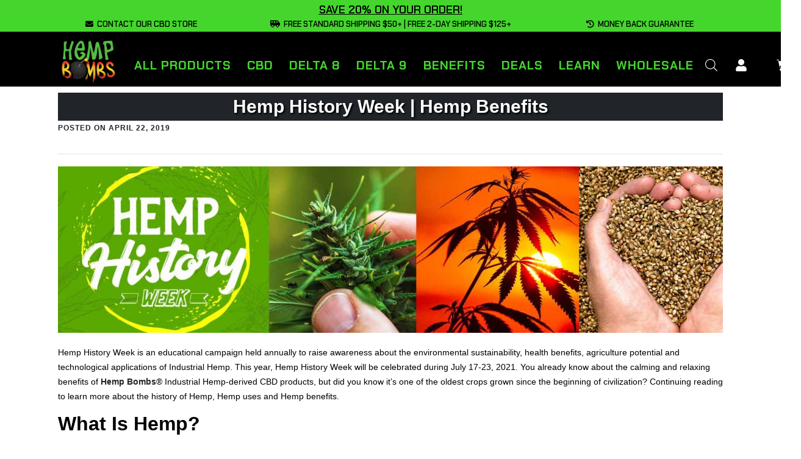

--- FILE ---
content_type: text/html; charset=UTF-8
request_url: https://hempbombs.com/hemp-benefits-the-environment/
body_size: 106217
content:
<!doctype html>
<html lang="en-US">
<head><meta charset="UTF-8"><script>if(navigator.userAgent.match(/MSIE|Internet Explorer/i)||navigator.userAgent.match(/Trident\/7\..*?rv:11/i)){var href=document.location.href;if(!href.match(/[?&]nowprocket/)){if(href.indexOf("?")==-1){if(href.indexOf("#")==-1){document.location.href=href+"?nowprocket=1"}else{document.location.href=href.replace("#","?nowprocket=1#")}}else{if(href.indexOf("#")==-1){document.location.href=href+"&nowprocket=1"}else{document.location.href=href.replace("#","&nowprocket=1#")}}}}</script><script>(()=>{class RocketLazyLoadScripts{constructor(){this.v="2.0.2",this.userEvents=["keydown","keyup","mousedown","mouseup","mousemove","mouseover","mouseenter","mouseout","mouseleave","touchmove","touchstart","touchend","touchcancel","wheel","click","dblclick","input","visibilitychange"],this.attributeEvents=["onblur","onclick","oncontextmenu","ondblclick","onfocus","onmousedown","onmouseenter","onmouseleave","onmousemove","onmouseout","onmouseover","onmouseup","onmousewheel","onscroll","onsubmit"]}async t(){this.i(),this.o(),/iP(ad|hone)/.test(navigator.userAgent)&&this.h(),this.u(),this.l(this),this.m(),this.k(this),this.p(this),this._(),await Promise.all([this.R(),this.L()]),this.lastBreath=Date.now(),this.S(this),this.P(),this.D(),this.O(),this.M(),await this.C(this.delayedScripts.normal),await this.C(this.delayedScripts.defer),await this.C(this.delayedScripts.async),this.T("domReady"),await this.F(),await this.j(),await this.I(),this.T("windowLoad"),await this.A(),window.dispatchEvent(new Event("rocket-allScriptsLoaded")),this.everythingLoaded=!0,this.lastTouchEnd&&await new Promise((t=>setTimeout(t,500-Date.now()+this.lastTouchEnd))),this.H(),this.T("all"),this.U(),this.W()}i(){this.CSPIssue=sessionStorage.getItem("rocketCSPIssue"),document.addEventListener("securitypolicyviolation",(t=>{this.CSPIssue||"script-src-elem"!==t.violatedDirective||"data"!==t.blockedURI||(this.CSPIssue=!0,sessionStorage.setItem("rocketCSPIssue",!0))}),{isRocket:!0})}o(){window.addEventListener("pageshow",(t=>{this.persisted=t.persisted,this.realWindowLoadedFired=!0}),{isRocket:!0}),window.addEventListener("pagehide",(()=>{this.onFirstUserAction=null}),{isRocket:!0})}h(){let t;function e(e){t=e}window.addEventListener("touchstart",e,{isRocket:!0}),window.addEventListener("touchend",(function i(o){Math.abs(o.changedTouches[0].pageX-t.changedTouches[0].pageX)<10&&Math.abs(o.changedTouches[0].pageY-t.changedTouches[0].pageY)<10&&o.timeStamp-t.timeStamp<200&&(o.target.dispatchEvent(new PointerEvent("click",{target:o.target,bubbles:!0,cancelable:!0})),event.preventDefault(),window.removeEventListener("touchstart",e,{isRocket:!0}),window.removeEventListener("touchend",i,{isRocket:!0}))}),{isRocket:!0})}q(t){this.userActionTriggered||("mousemove"!==t.type||this.firstMousemoveIgnored?"keyup"===t.type||"mouseover"===t.type||"mouseout"===t.type||(this.userActionTriggered=!0,this.onFirstUserAction&&this.onFirstUserAction()):this.firstMousemoveIgnored=!0),"click"===t.type&&t.preventDefault(),this.savedUserEvents.length>0&&(t.stopPropagation(),t.stopImmediatePropagation()),"touchstart"===this.lastEvent&&"touchend"===t.type&&(this.lastTouchEnd=Date.now()),"click"===t.type&&(this.lastTouchEnd=0),this.lastEvent=t.type,this.savedUserEvents.push(t)}u(){this.savedUserEvents=[],this.userEventHandler=this.q.bind(this),this.userEvents.forEach((t=>window.addEventListener(t,this.userEventHandler,{passive:!1,isRocket:!0})))}U(){this.userEvents.forEach((t=>window.removeEventListener(t,this.userEventHandler,{passive:!1,isRocket:!0}))),this.savedUserEvents.forEach((t=>{t.target.dispatchEvent(new window[t.constructor.name](t.type,t))}))}m(){this.eventsMutationObserver=new MutationObserver((t=>{const e="return false";for(const i of t){if("attributes"===i.type){const t=i.target.getAttribute(i.attributeName);t&&t!==e&&(i.target.setAttribute("data-rocket-"+i.attributeName,t),i.target.setAttribute(i.attributeName,e))}"childList"===i.type&&i.addedNodes.forEach((t=>{if(t.nodeType===Node.ELEMENT_NODE)for(const i of t.attributes)this.attributeEvents.includes(i.name)&&i.value&&""!==i.value&&(t.setAttribute("data-rocket-"+i.name,i.value),t.setAttribute(i.name,e))}))}})),this.eventsMutationObserver.observe(document,{subtree:!0,childList:!0,attributeFilter:this.attributeEvents})}H(){this.eventsMutationObserver.disconnect(),this.attributeEvents.forEach((t=>{document.querySelectorAll("[data-rocket-"+t+"]").forEach((e=>{e.setAttribute(t,e.getAttribute("data-rocket-"+t)),e.removeAttribute("data-rocket-"+t)}))}))}k(t){Object.defineProperty(HTMLElement.prototype,"onclick",{get(){return this.rocketonclick},set(e){this.rocketonclick=e,this.setAttribute(t.everythingLoaded?"onclick":"data-rocket-onclick","this.rocketonclick(event)")}})}S(t){function e(e,i){let o=e[i];e[i]=null,Object.defineProperty(e,i,{get:()=>o,set(s){t.everythingLoaded?o=s:e["rocket"+i]=o=s}})}e(document,"onreadystatechange"),e(window,"onload"),e(window,"onpageshow");try{Object.defineProperty(document,"readyState",{get:()=>t.rocketReadyState,set(e){t.rocketReadyState=e},configurable:!0}),document.readyState="loading"}catch(t){console.log("WPRocket DJE readyState conflict, bypassing")}}l(t){this.originalAddEventListener=EventTarget.prototype.addEventListener,this.originalRemoveEventListener=EventTarget.prototype.removeEventListener,this.savedEventListeners=[],EventTarget.prototype.addEventListener=function(e,i,o){o&&o.isRocket||!t.B(e,this)&&!t.userEvents.includes(e)||t.B(e,this)&&!t.userActionTriggered||e.startsWith("rocket-")?t.originalAddEventListener.call(this,e,i,o):t.savedEventListeners.push({target:this,remove:!1,type:e,func:i,options:o})},EventTarget.prototype.removeEventListener=function(e,i,o){o&&o.isRocket||!t.B(e,this)&&!t.userEvents.includes(e)||t.B(e,this)&&!t.userActionTriggered||e.startsWith("rocket-")?t.originalRemoveEventListener.call(this,e,i,o):t.savedEventListeners.push({target:this,remove:!0,type:e,func:i,options:o})}}T(t){"all"===t&&(EventTarget.prototype.addEventListener=this.originalAddEventListener,EventTarget.prototype.removeEventListener=this.originalRemoveEventListener),this.savedEventListeners=this.savedEventListeners.filter((e=>{let i=e.type,o=e.target||window;return"domReady"===t&&"DOMContentLoaded"!==i&&"readystatechange"!==i||("windowLoad"===t&&"load"!==i&&"readystatechange"!==i&&"pageshow"!==i||(this.B(i,o)&&(i="rocket-"+i),e.remove?o.removeEventListener(i,e.func,e.options):o.addEventListener(i,e.func,e.options),!1))}))}p(t){let e;function i(e){return t.everythingLoaded?e:e.split(" ").map((t=>"load"===t||t.startsWith("load.")?"rocket-jquery-load":t)).join(" ")}function o(o){function s(e){const s=o.fn[e];o.fn[e]=o.fn.init.prototype[e]=function(){return this[0]===window&&t.userActionTriggered&&("string"==typeof arguments[0]||arguments[0]instanceof String?arguments[0]=i(arguments[0]):"object"==typeof arguments[0]&&Object.keys(arguments[0]).forEach((t=>{const e=arguments[0][t];delete arguments[0][t],arguments[0][i(t)]=e}))),s.apply(this,arguments),this}}if(o&&o.fn&&!t.allJQueries.includes(o)){const e={DOMContentLoaded:[],"rocket-DOMContentLoaded":[]};for(const t in e)document.addEventListener(t,(()=>{e[t].forEach((t=>t()))}),{isRocket:!0});o.fn.ready=o.fn.init.prototype.ready=function(i){function s(){parseInt(o.fn.jquery)>2?setTimeout((()=>i.bind(document)(o))):i.bind(document)(o)}return t.realDomReadyFired?!t.userActionTriggered||t.fauxDomReadyFired?s():e["rocket-DOMContentLoaded"].push(s):e.DOMContentLoaded.push(s),o([])},s("on"),s("one"),s("off"),t.allJQueries.push(o)}e=o}t.allJQueries=[],o(window.jQuery),Object.defineProperty(window,"jQuery",{get:()=>e,set(t){o(t)}})}P(){const t=new Map;document.write=document.writeln=function(e){const i=document.currentScript,o=document.createRange(),s=i.parentElement;let n=t.get(i);void 0===n&&(n=i.nextSibling,t.set(i,n));const a=document.createDocumentFragment();o.setStart(a,0),a.appendChild(o.createContextualFragment(e)),s.insertBefore(a,n)}}async R(){return new Promise((t=>{this.userActionTriggered?t():this.onFirstUserAction=t}))}async L(){return new Promise((t=>{document.addEventListener("DOMContentLoaded",(()=>{this.realDomReadyFired=!0,t()}),{isRocket:!0})}))}async I(){return this.realWindowLoadedFired?Promise.resolve():new Promise((t=>{window.addEventListener("load",t,{isRocket:!0})}))}M(){this.pendingScripts=[];this.scriptsMutationObserver=new MutationObserver((t=>{for(const e of t)e.addedNodes.forEach((t=>{"SCRIPT"!==t.tagName||t.noModule||t.isWPRocket||this.pendingScripts.push({script:t,promise:new Promise((e=>{const i=()=>{const i=this.pendingScripts.findIndex((e=>e.script===t));i>=0&&this.pendingScripts.splice(i,1),e()};t.addEventListener("load",i,{isRocket:!0}),t.addEventListener("error",i,{isRocket:!0}),setTimeout(i,1e3)}))})}))})),this.scriptsMutationObserver.observe(document,{childList:!0,subtree:!0})}async j(){await this.J(),this.pendingScripts.length?(await this.pendingScripts[0].promise,await this.j()):this.scriptsMutationObserver.disconnect()}D(){this.delayedScripts={normal:[],async:[],defer:[]},document.querySelectorAll("script[type$=rocketlazyloadscript]").forEach((t=>{t.hasAttribute("data-rocket-src")?t.hasAttribute("async")&&!1!==t.async?this.delayedScripts.async.push(t):t.hasAttribute("defer")&&!1!==t.defer||"module"===t.getAttribute("data-rocket-type")?this.delayedScripts.defer.push(t):this.delayedScripts.normal.push(t):this.delayedScripts.normal.push(t)}))}async _(){await this.L();let t=[];document.querySelectorAll("script[type$=rocketlazyloadscript][data-rocket-src]").forEach((e=>{let i=e.getAttribute("data-rocket-src");if(i&&!i.startsWith("data:")){i.startsWith("//")&&(i=location.protocol+i);try{const o=new URL(i).origin;o!==location.origin&&t.push({src:o,crossOrigin:e.crossOrigin||"module"===e.getAttribute("data-rocket-type")})}catch(t){}}})),t=[...new Map(t.map((t=>[JSON.stringify(t),t]))).values()],this.N(t,"preconnect")}async $(t){if(await this.G(),!0!==t.noModule||!("noModule"in HTMLScriptElement.prototype))return new Promise((e=>{let i;function o(){(i||t).setAttribute("data-rocket-status","executed"),e()}try{if(navigator.userAgent.includes("Firefox/")||""===navigator.vendor||this.CSPIssue)i=document.createElement("script"),[...t.attributes].forEach((t=>{let e=t.nodeName;"type"!==e&&("data-rocket-type"===e&&(e="type"),"data-rocket-src"===e&&(e="src"),i.setAttribute(e,t.nodeValue))})),t.text&&(i.text=t.text),t.nonce&&(i.nonce=t.nonce),i.hasAttribute("src")?(i.addEventListener("load",o,{isRocket:!0}),i.addEventListener("error",(()=>{i.setAttribute("data-rocket-status","failed-network"),e()}),{isRocket:!0}),setTimeout((()=>{i.isConnected||e()}),1)):(i.text=t.text,o()),i.isWPRocket=!0,t.parentNode.replaceChild(i,t);else{const i=t.getAttribute("data-rocket-type"),s=t.getAttribute("data-rocket-src");i?(t.type=i,t.removeAttribute("data-rocket-type")):t.removeAttribute("type"),t.addEventListener("load",o,{isRocket:!0}),t.addEventListener("error",(i=>{this.CSPIssue&&i.target.src.startsWith("data:")?(console.log("WPRocket: CSP fallback activated"),t.removeAttribute("src"),this.$(t).then(e)):(t.setAttribute("data-rocket-status","failed-network"),e())}),{isRocket:!0}),s?(t.fetchPriority="high",t.removeAttribute("data-rocket-src"),t.src=s):t.src="data:text/javascript;base64,"+window.btoa(unescape(encodeURIComponent(t.text)))}}catch(i){t.setAttribute("data-rocket-status","failed-transform"),e()}}));t.setAttribute("data-rocket-status","skipped")}async C(t){const e=t.shift();return e?(e.isConnected&&await this.$(e),this.C(t)):Promise.resolve()}O(){this.N([...this.delayedScripts.normal,...this.delayedScripts.defer,...this.delayedScripts.async],"preload")}N(t,e){this.trash=this.trash||[];let i=!0;var o=document.createDocumentFragment();t.forEach((t=>{const s=t.getAttribute&&t.getAttribute("data-rocket-src")||t.src;if(s&&!s.startsWith("data:")){const n=document.createElement("link");n.href=s,n.rel=e,"preconnect"!==e&&(n.as="script",n.fetchPriority=i?"high":"low"),t.getAttribute&&"module"===t.getAttribute("data-rocket-type")&&(n.crossOrigin=!0),t.crossOrigin&&(n.crossOrigin=t.crossOrigin),t.integrity&&(n.integrity=t.integrity),t.nonce&&(n.nonce=t.nonce),o.appendChild(n),this.trash.push(n),i=!1}})),document.head.appendChild(o)}W(){this.trash.forEach((t=>t.remove()))}async F(){try{document.readyState="interactive"}catch(t){}this.fauxDomReadyFired=!0;try{await this.G(),document.dispatchEvent(new Event("rocket-readystatechange")),await this.G(),document.rocketonreadystatechange&&document.rocketonreadystatechange(),await this.G(),document.dispatchEvent(new Event("rocket-DOMContentLoaded")),await this.G(),window.dispatchEvent(new Event("rocket-DOMContentLoaded"))}catch(t){console.error(t)}}async A(){try{document.readyState="complete"}catch(t){}try{await this.G(),document.dispatchEvent(new Event("rocket-readystatechange")),await this.G(),document.rocketonreadystatechange&&document.rocketonreadystatechange(),await this.G(),window.dispatchEvent(new Event("rocket-load")),await this.G(),window.rocketonload&&window.rocketonload(),await this.G(),this.allJQueries.forEach((t=>t(window).trigger("rocket-jquery-load"))),await this.G();const t=new Event("rocket-pageshow");t.persisted=this.persisted,window.dispatchEvent(t),await this.G(),window.rocketonpageshow&&window.rocketonpageshow({persisted:this.persisted})}catch(t){console.error(t)}}async G(){Date.now()-this.lastBreath>45&&(await this.J(),this.lastBreath=Date.now())}async J(){return document.hidden?new Promise((t=>setTimeout(t))):new Promise((t=>requestAnimationFrame(t)))}B(t,e){return e===document&&"readystatechange"===t||(e===document&&"DOMContentLoaded"===t||(e===window&&"DOMContentLoaded"===t||(e===window&&"load"===t||e===window&&"pageshow"===t)))}static run(){(new RocketLazyLoadScripts).t()}}RocketLazyLoadScripts.run()})();</script>
	
	<meta name="viewport" content="width=device-width, initial-scale=1">
	<link rel="profile" href="https://gmpg.org/xfn/11">
	<link rel='preload' as='image' href='https://media.hempbombs.com/site-content/hb/media/2019/04/hemp_history_week_hb.jpg'><meta name='robots' content='index, follow, max-image-preview:large, max-snippet:-1, max-video-preview:-1' />
	<style></style>
	<script type="rocketlazyloadscript">
window.dataLayer = window.dataLayer || [];
function gtag(){dataLayer.push(arguments);}
gtag('consent', 'default', {
  'ad_storage': 'granted',
  'ad_user_data': 'granted',
  'ad_personalization': 'granted',
  'analytics_storage': 'granted'
});
gtag('set', 'url_passthrough', true);
</script>
<!-- Google Tag Manager -->
<script type="rocketlazyloadscript">(function(w,d,s,l,i){w[l]=w[l]||[];w[l].push({'gtm.start':
new Date().getTime(),event:'gtm.js'});var f=d.getElementsByTagName(s)[0],
j=d.createElement(s),dl=l!='dataLayer'?'&l='+l:'';j.async=true;j.src=
'https://www.googletagmanager.com/gtm.js?id='+i+dl;f.parentNode.insertBefore(j,f);
})(window,document,'script','dataLayer','GTM-KDXW8H9');</script>
<!-- End Google Tag Manager -->

	<!-- This site is optimized with the Yoast SEO Premium plugin v24.1 (Yoast SEO v24.1) - https://yoast.com/wordpress/plugins/seo/ -->
	<title>Hemp Benefits the Environment</title><link rel="preload" data-rocket-preload as="font" href="https://hempbombs.com/wp-content/plugins/woocommerce/assets/fonts/WooCommerce.woff2" crossorigin><link rel="preload" data-rocket-preload as="font" href="https://hempbombs.com/wp-content/plugins/elementor/assets/lib/font-awesome/webfonts/fa-solid-900.woff2" crossorigin><link rel="preload" data-rocket-preload as="font" href="https://fonts.gstatic.com/s/chakrapetch/v13/cIf6MapbsEk7TDLdtEz1BwkWn6pg.woff2" crossorigin><link rel="preload" data-rocket-preload as="font" href="https://fonts.gstatic.com/s/chakrapetch/v13/cIflMapbsEk7TDLdtEz1BwkeQI51R5_F.woff2" crossorigin><link rel="preload" data-rocket-preload as="font" href="https://fonts.gstatic.com/s/chakrapetch/v13/cIflMapbsEk7TDLdtEz1BwkeJI91R5_F.woff2" crossorigin><style id="wpr-usedcss">img:is([sizes=auto i],[sizes^="auto," i]){contain-intrinsic-size:3000px 1500px}:root{--background:0 0% 100%;--foreground:222.2 84% 4.9%;--card:0 0% 100%;--card-foreground:222.2 84% 4.9%;--popover:0 0% 100%;--popover-foreground:222.2 84% 4.9%;--primary:221.2 83.2% 53.3%;--primary-foreground:210 40% 98%;--secondary:210 40% 96.1%;--secondary-foreground:222.2 47.4% 11.2%;--muted:210 40% 96.1%;--muted-foreground:215.4 16.3% 46.9%;--accent:210 40% 96.1%;--accent-foreground:222.2 47.4% 11.2%;--destructive:0 84.2% 60.2%;--destructive-foreground:210 40% 98%;--border:214.3 31.8% 91.4%;--input:214.3 31.8% 91.4%;--ring:221.2 83.2% 53.3%;--radius:8px}.disabled\:tw-pointer-events-none:disabled{pointer-events:none}.disabled\:tw-cursor-not-allowed:disabled{cursor:not-allowed}.disabled\:tw-opacity-50:disabled{opacity:.5}*,::after,::before{--tw-border-spacing-x:0;--tw-border-spacing-y:0;--tw-translate-x:0;--tw-translate-y:0;--tw-rotate:0;--tw-skew-x:0;--tw-skew-y:0;--tw-scale-x:1;--tw-scale-y:1;--tw-pan-x: ;--tw-pan-y: ;--tw-pinch-zoom: ;--tw-scroll-snap-strictness:proximity;--tw-gradient-from-position: ;--tw-gradient-via-position: ;--tw-gradient-to-position: ;--tw-ordinal: ;--tw-slashed-zero: ;--tw-numeric-figure: ;--tw-numeric-spacing: ;--tw-numeric-fraction: ;--tw-ring-inset: ;--tw-ring-offset-width:0px;--tw-ring-offset-color:#fff;--tw-ring-color:rgba(59, 130, 246, .5);--tw-ring-offset-shadow:0 0 #0000;--tw-ring-shadow:0 0 #0000;--tw-shadow:0 0 #0000;--tw-shadow-colored:0 0 #0000;--tw-blur: ;--tw-brightness: ;--tw-contrast: ;--tw-grayscale: ;--tw-hue-rotate: ;--tw-invert: ;--tw-saturate: ;--tw-sepia: ;--tw-drop-shadow: ;--tw-backdrop-blur: ;--tw-backdrop-brightness: ;--tw-backdrop-contrast: ;--tw-backdrop-grayscale: ;--tw-backdrop-hue-rotate: ;--tw-backdrop-invert: ;--tw-backdrop-opacity: ;--tw-backdrop-saturate: ;--tw-backdrop-sepia: }::backdrop{--tw-border-spacing-x:0;--tw-border-spacing-y:0;--tw-translate-x:0;--tw-translate-y:0;--tw-rotate:0;--tw-skew-x:0;--tw-skew-y:0;--tw-scale-x:1;--tw-scale-y:1;--tw-pan-x: ;--tw-pan-y: ;--tw-pinch-zoom: ;--tw-scroll-snap-strictness:proximity;--tw-gradient-from-position: ;--tw-gradient-via-position: ;--tw-gradient-to-position: ;--tw-ordinal: ;--tw-slashed-zero: ;--tw-numeric-figure: ;--tw-numeric-spacing: ;--tw-numeric-fraction: ;--tw-ring-inset: ;--tw-ring-offset-width:0px;--tw-ring-offset-color:#fff;--tw-ring-color:rgba(59, 130, 246, .5);--tw-ring-offset-shadow:0 0 #0000;--tw-ring-shadow:0 0 #0000;--tw-shadow:0 0 #0000;--tw-shadow-colored:0 0 #0000;--tw-blur: ;--tw-brightness: ;--tw-contrast: ;--tw-grayscale: ;--tw-hue-rotate: ;--tw-invert: ;--tw-saturate: ;--tw-sepia: ;--tw-drop-shadow: ;--tw-backdrop-blur: ;--tw-backdrop-brightness: ;--tw-backdrop-contrast: ;--tw-backdrop-grayscale: ;--tw-backdrop-hue-rotate: ;--tw-backdrop-invert: ;--tw-backdrop-opacity: ;--tw-backdrop-saturate: ;--tw-backdrop-sepia: }.acfwf-bogo-discount-summary-block{padding:0 1em}.wc-block-components-notice-banner>svg{align-self:center}.wc-block-components-notice-banner>div{display:flex;align-items:center;height:100%;justify-content:space-between}:root{--wp-admin-theme-color:#3858e9;--wp-admin-theme-color--rgb:56,88,233;--wp-admin-theme-color-darker-10:#2145e6;--wp-admin-theme-color-darker-10--rgb:33,69,230;--wp-admin-theme-color-darker-20:#183ad6;--wp-admin-theme-color-darker-20--rgb:24,58,214;--wp-admin-border-width-focus:2px}@media (min-resolution:192dpi){:root{--wp-admin-border-width-focus:1.5px}}img.emoji{display:inline!important;border:none!important;box-shadow:none!important;height:1em!important;width:1em!important;margin:0 .07em!important;vertical-align:-.1em!important;background:0 0!important;padding:0!important}.wc-block-components-notice-banner{display:flex;align-items:center;height:100%;justify-content:space-between}:root{--wp--preset--aspect-ratio--square:1;--wp--preset--aspect-ratio--4-3:4/3;--wp--preset--aspect-ratio--3-4:3/4;--wp--preset--aspect-ratio--3-2:3/2;--wp--preset--aspect-ratio--2-3:2/3;--wp--preset--aspect-ratio--16-9:16/9;--wp--preset--aspect-ratio--9-16:9/16;--wp--preset--color--black:#000000;--wp--preset--color--cyan-bluish-gray:#abb8c3;--wp--preset--color--white:#ffffff;--wp--preset--color--pale-pink:#f78da7;--wp--preset--color--vivid-red:#cf2e2e;--wp--preset--color--luminous-vivid-orange:#ff6900;--wp--preset--color--luminous-vivid-amber:#fcb900;--wp--preset--color--light-green-cyan:#7bdcb5;--wp--preset--color--vivid-green-cyan:#00d084;--wp--preset--color--pale-cyan-blue:#8ed1fc;--wp--preset--color--vivid-cyan-blue:#0693e3;--wp--preset--color--vivid-purple:#9b51e0;--wp--preset--gradient--vivid-cyan-blue-to-vivid-purple:linear-gradient(135deg,rgba(6, 147, 227, 1) 0%,rgb(155, 81, 224) 100%);--wp--preset--gradient--light-green-cyan-to-vivid-green-cyan:linear-gradient(135deg,rgb(122, 220, 180) 0%,rgb(0, 208, 130) 100%);--wp--preset--gradient--luminous-vivid-amber-to-luminous-vivid-orange:linear-gradient(135deg,rgba(252, 185, 0, 1) 0%,rgba(255, 105, 0, 1) 100%);--wp--preset--gradient--luminous-vivid-orange-to-vivid-red:linear-gradient(135deg,rgba(255, 105, 0, 1) 0%,rgb(207, 46, 46) 100%);--wp--preset--gradient--very-light-gray-to-cyan-bluish-gray:linear-gradient(135deg,rgb(238, 238, 238) 0%,rgb(169, 184, 195) 100%);--wp--preset--gradient--cool-to-warm-spectrum:linear-gradient(135deg,rgb(74, 234, 220) 0%,rgb(151, 120, 209) 20%,rgb(207, 42, 186) 40%,rgb(238, 44, 130) 60%,rgb(251, 105, 98) 80%,rgb(254, 248, 76) 100%);--wp--preset--gradient--blush-light-purple:linear-gradient(135deg,rgb(255, 206, 236) 0%,rgb(152, 150, 240) 100%);--wp--preset--gradient--blush-bordeaux:linear-gradient(135deg,rgb(254, 205, 165) 0%,rgb(254, 45, 45) 50%,rgb(107, 0, 62) 100%);--wp--preset--gradient--luminous-dusk:linear-gradient(135deg,rgb(255, 203, 112) 0%,rgb(199, 81, 192) 50%,rgb(65, 88, 208) 100%);--wp--preset--gradient--pale-ocean:linear-gradient(135deg,rgb(255, 245, 203) 0%,rgb(182, 227, 212) 50%,rgb(51, 167, 181) 100%);--wp--preset--gradient--electric-grass:linear-gradient(135deg,rgb(202, 248, 128) 0%,rgb(113, 206, 126) 100%);--wp--preset--gradient--midnight:linear-gradient(135deg,rgb(2, 3, 129) 0%,rgb(40, 116, 252) 100%);--wp--preset--font-size--small:13px;--wp--preset--font-size--medium:20px;--wp--preset--font-size--large:36px;--wp--preset--font-size--x-large:42px;--wp--preset--font-family--inter:"Inter",sans-serif;--wp--preset--font-family--cardo:Cardo;--wp--preset--spacing--20:0.44rem;--wp--preset--spacing--30:0.67rem;--wp--preset--spacing--40:1rem;--wp--preset--spacing--50:1.5rem;--wp--preset--spacing--60:2.25rem;--wp--preset--spacing--70:3.38rem;--wp--preset--spacing--80:5.06rem;--wp--preset--shadow--natural:6px 6px 9px rgba(0, 0, 0, .2);--wp--preset--shadow--deep:12px 12px 50px rgba(0, 0, 0, .4);--wp--preset--shadow--sharp:6px 6px 0px rgba(0, 0, 0, .2);--wp--preset--shadow--outlined:6px 6px 0px -3px rgba(255, 255, 255, 1),6px 6px rgba(0, 0, 0, 1);--wp--preset--shadow--crisp:6px 6px 0px rgba(0, 0, 0, 1)}:root{--wp--style--global--content-size:800px;--wp--style--global--wide-size:1200px}:where(body){margin:0}:where(.wp-site-blocks)>*{margin-block-start:24px;margin-block-end:0}:where(.wp-site-blocks)>:first-child{margin-block-start:0}:where(.wp-site-blocks)>:last-child{margin-block-end:0}:root{--wp--style--block-gap:24px}:root :where(.is-layout-flow)>:first-child{margin-block-start:0}:root :where(.is-layout-flow)>:last-child{margin-block-end:0}:root :where(.is-layout-flow)>*{margin-block-start:24px;margin-block-end:0}:root :where(.is-layout-constrained)>:first-child{margin-block-start:0}:root :where(.is-layout-constrained)>:last-child{margin-block-end:0}:root :where(.is-layout-constrained)>*{margin-block-start:24px;margin-block-end:0}:root :where(.is-layout-flex){gap:24px}:root :where(.is-layout-grid){gap:24px}body{padding-top:0;padding-right:0;padding-bottom:0;padding-left:0}a:where(:not(.wp-element-button)){text-decoration:underline}:root :where(.wp-element-button,.wp-block-button__link){background-color:#32373c;border-width:0;color:#fff;font-family:inherit;font-size:inherit;line-height:inherit;padding:calc(.667em + 2px) calc(1.333em + 2px);text-decoration:none}:root :where(.wp-block-pullquote){font-size:1.5em;line-height:1.6}.woocommerce .woocommerce-error .button,.woocommerce .woocommerce-message .button{float:right}.woocommerce img{height:auto;max-width:100%}.woocommerce #content div.product div.images,.woocommerce div.product div.images{float:left;width:48%}.woocommerce #content div.product div.thumbnails::after,.woocommerce #content div.product div.thumbnails::before,.woocommerce div.product div.thumbnails::after,.woocommerce div.product div.thumbnails::before{content:" ";display:table}.woocommerce #content div.product div.thumbnails::after,.woocommerce div.product div.thumbnails::after{clear:both}.woocommerce #content div.product div.thumbnails a,.woocommerce div.product div.thumbnails a{float:left;width:30.75%;margin-right:3.8%;margin-bottom:1em}.woocommerce #content div.product div.thumbnails a.last,.woocommerce div.product div.thumbnails a.last{margin-right:0}.woocommerce #content div.product div.thumbnails a.first,.woocommerce div.product div.thumbnails a.first{clear:both}.woocommerce div.product div.thumbnails.columns-1 a{width:100%;margin-right:0;float:none}.woocommerce div.product div.thumbnails.columns-2 a{width:48%}.woocommerce div.product div.thumbnails.columns-4 a{width:22.05%}.woocommerce div.product div.thumbnails.columns-5 a{width:16.9%}.woocommerce div.product div.summary{float:right;width:48%;clear:none}.woocommerce #content div.product .woocommerce-tabs,.woocommerce div.product .woocommerce-tabs{clear:both}.woocommerce div.product .woocommerce-tabs ul.tabs::after,.woocommerce div.product .woocommerce-tabs ul.tabs::before{content:" ";display:table}.woocommerce div.product .woocommerce-tabs ul.tabs::after{clear:both}.woocommerce div.product .woocommerce-tabs ul.tabs li{display:inline-block}.woocommerce #content div.product #reviews .comment::after,.woocommerce #content div.product #reviews .comment::before,.woocommerce div.product #reviews .comment::after,.woocommerce div.product #reviews .comment::before{content:" ";display:table}.woocommerce #content div.product #reviews .comment::after,.woocommerce div.product #reviews .comment::after{clear:both}.woocommerce #content div.product #reviews .comment img,.woocommerce div.product #reviews .comment img{float:right;height:auto}.woocommerce ul.products{clear:both}.woocommerce ul.products::after,.woocommerce ul.products::before{content:" ";display:table}.woocommerce ul.products::after{clear:both}.woocommerce ul.products li.product{float:left;margin:0 3.8% 2.992em 0;padding:0;position:relative;width:22.05%;margin-left:0}.woocommerce ul.products li.first{clear:both}.woocommerce ul.products li.last{margin-right:0}.woocommerce .woocommerce-ordering{float:right}.woocommerce #content table.cart img,.woocommerce table.cart img{height:auto}.woocommerce ul.product_list_widget li::after,.woocommerce ul.product_list_widget li::before,.woocommerce-page ul.product_list_widget li::after,.woocommerce-page ul.product_list_widget li::before{content:" ";display:table}.woocommerce ul.product_list_widget li::after,.woocommerce-page ul.product_list_widget li::after{clear:both}.woocommerce ul.product_list_widget li img,.woocommerce-page ul.product_list_widget li img{float:right;height:auto}.woocommerce form .form-row::after,.woocommerce form .form-row::before{content:" ";display:table}.woocommerce form .form-row::after{clear:both}.woocommerce form .form-row label{display:block}.woocommerce form .form-row label.checkbox{display:inline}.woocommerce form .form-row select{width:100%}.woocommerce form .form-row .input-text{box-sizing:border-box;width:100%}.woocommerce form .form-row-first,.woocommerce form .form-row-last{width:47%;overflow:visible}.woocommerce form .form-row-first{float:left}.woocommerce form .form-row-last{float:right}.woocommerce form .password-input{display:flex;flex-direction:column;justify-content:center;position:relative}.woocommerce form .password-input input[type=password]{padding-right:2.5rem}.woocommerce form .password-input input::-ms-reveal{display:none}.woocommerce form .show-password-input{position:absolute;right:.7em;top:.7em;cursor:pointer}.woocommerce form .show-password-input::after{font-family:WooCommerce;speak:never;font-weight:400;font-variant:normal;text-transform:none;line-height:1;-webkit-font-smoothing:antialiased;margin-left:.618em;content:"\e010";text-decoration:none}.woocommerce form .show-password-input.display-password::after{color:#585858}.woocommerce #payment .form-row select{width:auto}:root{--woocommerce:#7F54B3;--wc-green:#7ad03a;--wc-red:#a00;--wc-orange:#ffba00;--wc-blue:#2ea2cc;--wc-primary:#7F54B3;--wc-primary-text:white;--wc-secondary:#e9e6ed;--wc-secondary-text:#515151;--wc-highlight:#777335;--wc-highligh-text:white;--wc-content-bg:#fff;--wc-subtext:#767676}@font-face{font-display:swap;font-family:WooCommerce;src:url(https://hempbombs.com/wp-content/plugins/woocommerce/assets/fonts/WooCommerce.woff2) format("woff2"),url(https://hempbombs.com/wp-content/plugins/woocommerce/assets/fonts/WooCommerce.woff) format("woff"),url(https://hempbombs.com/wp-content/plugins/woocommerce/assets/fonts/WooCommerce.ttf) format("truetype");font-weight:400;font-style:normal}.woocommerce-store-notice{position:absolute;top:0;left:0;right:0;margin:0;width:100%;font-size:1em;padding:1em 0;text-align:center;background-color:#7f54b3;color:#fff;z-index:99998;box-shadow:0 1px 1em rgba(0,0,0,.2);display:none}.woocommerce-store-notice a{color:#fff;text-decoration:underline}.clear{clear:both}.woocommerce .blockUI.blockOverlay{position:relative}.woocommerce .blockUI.blockOverlay::before{height:1em;width:1em;display:block;position:absolute;top:50%;left:50%;margin-left:-.5em;margin-top:-.5em;content:"";animation:1s ease-in-out infinite spin;background:var(--wpr-bg-b8b0ff83-c8b4-455c-8821-dc864b752a61) center center;background-size:cover;line-height:1;text-align:center;font-size:2em;color:rgba(0,0,0,.75)}.woocommerce a.remove{display:block;font-size:1.5em;height:1em;width:1em;text-align:center;line-height:1;border-radius:100%;color:var(--wc-red)!important;text-decoration:none;font-weight:700;border:0}.woocommerce a.remove:hover{color:#fff!important;background:var(--wc-red)}.woocommerce .quantity .qty{width:3.631em;text-align:center}.woocommerce div.product{margin-bottom:0;position:relative}.woocommerce div.product .product_title{clear:none;margin-top:0;padding:0}.woocommerce div.product p.price ins,.woocommerce div.product span.price ins{background:inherit;font-weight:700;display:inline-block}.woocommerce div.product p.price del,.woocommerce div.product span.price del{opacity:.5;display:inline-block}.woocommerce div.product p.stock{font-size:.92em}.woocommerce div.product .woocommerce-product-rating{margin-bottom:1.618em}.woocommerce div.product div.images{margin-bottom:2em}.woocommerce div.product div.images img{display:block;width:100%;height:auto;box-shadow:none}.woocommerce div.product div.images div.thumbnails{padding-top:1em}.woocommerce div.product div.images.woocommerce-product-gallery{position:relative}.woocommerce div.product div.images .woocommerce-product-gallery__wrapper{transition:all cubic-bezier(.795,-.035,0,1) .5s;margin:0;padding:0}.woocommerce div.product div.images .woocommerce-product-gallery__wrapper .zoomImg{background-color:#fff;opacity:0}.woocommerce div.product div.images .woocommerce-product-gallery__image--placeholder{border:1px solid #f2f2f2}.woocommerce div.product div.images .woocommerce-product-gallery__image:nth-child(n+2){width:25%;display:inline-block}.woocommerce div.product div.images .woocommerce-product-gallery__trigger{background:#fff;border:none;box-sizing:content-box;border-radius:100%;cursor:pointer;font-size:2em;height:36px;padding:0;position:absolute;right:.5em;text-indent:-9999px;top:.5em;width:36px;z-index:99}.woocommerce div.product div.images .woocommerce-product-gallery__trigger::before{border:2px solid #000;border-radius:100%;box-sizing:content-box;content:"";display:block;height:10px;left:9px;top:9px;position:absolute;width:10px}.woocommerce div.product div.images .woocommerce-product-gallery__trigger::after{background:#000;border-radius:6px;box-sizing:content-box;content:"";display:block;height:8px;left:22px;position:absolute;top:19px;transform:rotate(-45deg);width:2px}.woocommerce div.product div.images .woocommerce-product-gallery__trigger span[aria-hidden=true]{border:0;clip-path:inset(50%);height:1px;left:50%;margin:-1px;overflow:hidden;position:absolute;top:50%;width:1px}.woocommerce div.product div.images .flex-control-thumbs{overflow:hidden;zoom:1;margin:0;padding:0}.woocommerce div.product div.images .flex-control-thumbs li{width:25%;float:left;margin:0;list-style:none}.woocommerce div.product div.images .flex-control-thumbs li img{cursor:pointer;opacity:.5;margin:0}.woocommerce div.product div.images .flex-control-thumbs li img.flex-active,.woocommerce div.product div.images .flex-control-thumbs li img:hover{opacity:1}.woocommerce div.product .woocommerce-product-gallery--columns-3 .flex-control-thumbs li:nth-child(3n+1){clear:left}.woocommerce div.product .woocommerce-product-gallery--columns-4 .flex-control-thumbs li:nth-child(4n+1){clear:left}.woocommerce div.product .woocommerce-product-gallery--columns-5 .flex-control-thumbs li:nth-child(5n+1){clear:left}.woocommerce div.product div.summary{margin-bottom:2em}.woocommerce div.product div.social{text-align:right;margin:0 0 1em}.woocommerce div.product div.social span{margin:0 0 0 2px}.woocommerce div.product div.social span span{margin:0}.woocommerce div.product div.social span .stButton .chicklets{padding-left:16px;width:0}.woocommerce div.product div.social iframe{float:left;margin-top:3px}.woocommerce div.product .woocommerce-tabs ul.tabs{list-style:none;padding:0 0 0 1em;margin:0 0 1.618em;overflow:hidden;position:relative}.woocommerce div.product .woocommerce-tabs ul.tabs li{border:1px solid #cfc8d8;background-color:#e9e6ed;color:#515151;display:inline-block;position:relative;z-index:0;border-radius:4px 4px 0 0;margin:0 -5px;padding:0 1em}.woocommerce div.product .woocommerce-tabs ul.tabs li a{display:inline-block;padding:.5em 0;font-weight:700;color:#515151;text-decoration:none}.woocommerce div.product .woocommerce-tabs ul.tabs li a:hover{text-decoration:none;color:#6a6a6a}.woocommerce div.product .woocommerce-tabs ul.tabs li.active{background:#fff;color:#515151;z-index:2;border-bottom-color:#fff}.woocommerce div.product .woocommerce-tabs ul.tabs li.active a{color:inherit;text-shadow:inherit}.woocommerce div.product .woocommerce-tabs ul.tabs li.active::before{box-shadow:2px 2px 0 #fff}.woocommerce div.product .woocommerce-tabs ul.tabs li.active::after{box-shadow:-2px 2px 0 #fff}.woocommerce div.product .woocommerce-tabs ul.tabs li::after,.woocommerce div.product .woocommerce-tabs ul.tabs li::before{border:1px solid #cfc8d8;position:absolute;bottom:-1px;width:5px;height:5px;content:" ";box-sizing:border-box}.woocommerce div.product .woocommerce-tabs ul.tabs li::before{left:-5px;border-bottom-right-radius:4px;border-width:0 1px 1px 0;box-shadow:2px 2px 0 #e9e6ed}.woocommerce div.product .woocommerce-tabs ul.tabs li::after{right:-5px;border-bottom-left-radius:4px;border-width:0 0 1px 1px;box-shadow:-2px 2px 0 #e9e6ed}.woocommerce div.product .woocommerce-tabs ul.tabs::before{position:absolute;content:" ";width:100%;bottom:0;left:0;border-bottom:1px solid #cfc8d8;z-index:1}.woocommerce div.product .woocommerce-tabs .panel{margin:0 0 2em;padding:0}.woocommerce div.product p.cart{margin-bottom:2em}.woocommerce div.product p.cart::after,.woocommerce div.product p.cart::before{content:" ";display:table}.woocommerce div.product p.cart::after{clear:both}.woocommerce div.product form.cart{margin-bottom:2em}.woocommerce div.product form.cart::after,.woocommerce div.product form.cart::before{content:" ";display:table}.woocommerce div.product form.cart::after{clear:both}.woocommerce div.product form.cart div.quantity{float:left;margin:0 4px 0 0}.woocommerce div.product form.cart table{border-width:0 0 1px}.woocommerce div.product form.cart table td{padding-left:0}.woocommerce div.product form.cart table div.quantity{float:none;margin:0}.woocommerce div.product form.cart table small.stock{display:block;float:none}.woocommerce div.product form.cart .variations{border:0;margin-bottom:1em;border-spacing:0;width:100%}.woocommerce div.product form.cart .variations td,.woocommerce div.product form.cart .variations th{border:0;line-height:2em;vertical-align:top}.woocommerce div.product form.cart .variations label{font-weight:700;text-align:left}.woocommerce div.product form.cart .variations select{max-width:100%;min-width:75%;display:inline-block;margin-right:1em;appearance:none;-webkit-appearance:none;-moz-appearance:none;padding-right:2em;background:url([data-uri]) no-repeat;background-size:16px;-webkit-background-size:16px;background-position:calc(100% - 12px) 50%;-webkit-background-position:calc(100% - 12px) 50%}.woocommerce div.product form.cart .variations td.label{padding-right:1em}.woocommerce div.product form.cart .woocommerce-variation-description p{margin-bottom:1em}.woocommerce div.product form.cart .reset_variations{display:none;visibility:hidden;font-size:.83em}.woocommerce div.product form.cart .wc-no-matching-variations{display:none}.woocommerce div.product form.cart .button{vertical-align:middle;float:left}.woocommerce div.product form.cart .group_table td.woocommerce-grouped-product-list-item__label{padding-right:1em;padding-left:1em}.woocommerce div.product form.cart .group_table td{vertical-align:top;padding-bottom:.5em;border:0}.woocommerce div.product form.cart .group_table td:first-child{width:4em;text-align:center}.woocommerce div.product form.cart .group_table .wc-grouped-product-add-to-cart-checkbox{display:inline-block;width:auto;margin:0 auto;transform:scale(1.5,1.5)}.woocommerce .products ul,.woocommerce ul.products{margin:0 0 1em;padding:0;list-style:none;clear:both}.woocommerce .products ul::after,.woocommerce .products ul::before,.woocommerce ul.products::after,.woocommerce ul.products::before{content:" ";display:table}.woocommerce .products ul::after,.woocommerce ul.products::after{clear:both}.woocommerce .products ul li,.woocommerce ul.products li{list-style:none}.woocommerce ul.products li.product .woocommerce-loop-product__title,.woocommerce ul.products li.product h3{padding:.5em 0;margin:0;font-size:1em}.woocommerce ul.products li.product a img{width:100%;height:auto;display:block;margin:0 0 1em;box-shadow:none}.woocommerce ul.products li.product strong{display:block}.woocommerce ul.products li.product .button{display:inline-block;margin-top:1em}.woocommerce .woocommerce-ordering{margin:0 0 1em}.woocommerce .woocommerce-ordering select{vertical-align:top}.woocommerce .cart .button,.woocommerce .cart input.button{float:none}.woocommerce a.added_to_cart{padding-top:.5em;display:inline-block}.woocommerce #reviews h3{margin:0}.woocommerce #reviews #respond{margin:0;border:0;padding:0}.woocommerce #reviews #comment{height:75px}.woocommerce #reviews #comments h2{clear:none}.woocommerce p.stars a{position:relative;height:1em;width:1em;text-indent:-999em;display:inline-block;text-decoration:none}.woocommerce p.stars a::before{display:block;position:absolute;top:0;left:0;width:1em;height:1em;line-height:1;font-family:WooCommerce;content:"\e021";text-indent:0}.woocommerce p.stars a:hover~a::before{content:"\e021"}.woocommerce p.stars:hover a::before{content:"\e020"}.woocommerce p.stars.selected a.active::before{content:"\e020"}.woocommerce p.stars.selected a.active~a::before{content:"\e021"}.woocommerce p.stars.selected a:not(.active)::before{content:"\e020"}.woocommerce ul.product_list_widget{list-style:none;padding:0;margin:0}.woocommerce ul.product_list_widget li{padding:4px 0;margin:0;list-style:none}.woocommerce ul.product_list_widget li::after,.woocommerce ul.product_list_widget li::before{content:" ";display:table}.woocommerce ul.product_list_widget li::after{clear:both}.woocommerce ul.product_list_widget li a{display:block;font-weight:700}.woocommerce ul.product_list_widget li img{float:right;margin-left:4px;width:32px;height:auto;box-shadow:none}.woocommerce ul.product_list_widget li dl{margin:0;padding-left:1em;border-left:2px solid rgba(0,0,0,.1)}.woocommerce ul.product_list_widget li dl::after,.woocommerce ul.product_list_widget li dl::before{content:" ";display:table}.woocommerce ul.product_list_widget li dl::after{clear:both}.woocommerce ul.product_list_widget li dl dd,.woocommerce ul.product_list_widget li dl dt{display:inline-block;float:left;margin-bottom:1em}.woocommerce ul.product_list_widget li dl dt{font-weight:700;padding:0 0 .25em;margin:0 4px 0 0;clear:left}.woocommerce ul.product_list_widget li dl dd{padding:0 0 .25em}.woocommerce ul.product_list_widget li dl dd p:last-child{margin-bottom:0}.woocommerce ul.product_list_widget li .star-rating{float:none}.woocommerce .widget_shopping_cart .total,.woocommerce.widget_shopping_cart .total{border-top:3px double #e9e6ed;padding:4px 0 0}.woocommerce .widget_shopping_cart .total strong,.woocommerce.widget_shopping_cart .total strong{min-width:40px;display:inline-block}.woocommerce .widget_shopping_cart .cart_list li,.woocommerce.widget_shopping_cart .cart_list li{padding-left:2em;position:relative;padding-top:0}.woocommerce .widget_shopping_cart .cart_list li a.remove,.woocommerce.widget_shopping_cart .cart_list li a.remove{position:absolute;top:0;left:0}.woocommerce .widget_shopping_cart .buttons::after,.woocommerce .widget_shopping_cart .buttons::before,.woocommerce.widget_shopping_cart .buttons::after,.woocommerce.widget_shopping_cart .buttons::before{content:" ";display:table}.woocommerce .widget_shopping_cart .buttons::after,.woocommerce.widget_shopping_cart .buttons::after{clear:both}.woocommerce .widget_shopping_cart .buttons a,.woocommerce.widget_shopping_cart .buttons a{margin-right:5px;margin-bottom:5px}.woocommerce form .form-row{padding:3px;margin:0 0 6px}.woocommerce form .form-row [placeholder]:focus::-webkit-input-placeholder{-webkit-transition:opacity .5s .5s;transition:opacity .5s .5s ease;opacity:0}.woocommerce form .form-row label{line-height:2}.woocommerce form .form-row label.hidden{visibility:hidden}.woocommerce form .form-row label.inline{display:inline}.woocommerce form .form-row .woocommerce-input-wrapper .description{background:#1e85be;color:#fff;border-radius:3px;padding:1em;margin:.5em 0 0;clear:both;display:none;position:relative}.woocommerce form .form-row .woocommerce-input-wrapper .description a{color:#fff;text-decoration:underline;border:0;box-shadow:none}.woocommerce form .form-row .woocommerce-input-wrapper .description::before{left:50%;top:0;margin-top:-4px;transform:translateX(-50%) rotate(180deg);content:"";position:absolute;border-width:4px 6px 0;border-style:solid;border-color:#1e85be transparent transparent;z-index:100;display:block}.woocommerce form .form-row select{cursor:pointer;margin:0}.woocommerce form .form-row .required{color:var(--wc-red);font-weight:700;border:0!important;text-decoration:none;visibility:hidden}.woocommerce form .form-row input.input-text,.woocommerce form .form-row textarea{box-sizing:border-box;width:100%;margin:0;outline:0;line-height:normal}.woocommerce form .form-row textarea{height:4em;line-height:1.5;display:block;box-shadow:none}.woocommerce form .form-row ::-webkit-input-placeholder{line-height:normal}.woocommerce form .form-row :-moz-placeholder{line-height:normal}.woocommerce form .form-row :-ms-input-placeholder{line-height:normal}.woocommerce form.login{border:1px solid #cfc8d8;padding:20px;margin:2em 0;text-align:left;border-radius:5px}.woocommerce:where(body:not(.woocommerce-block-theme-has-button-styles)) #respond input#submit,.woocommerce:where(body:not(.woocommerce-block-theme-has-button-styles)) a.button,.woocommerce:where(body:not(.woocommerce-block-theme-has-button-styles)) button.button,.woocommerce:where(body:not(.woocommerce-block-theme-has-button-styles)) input.button,:where(body:not(.woocommerce-block-theme-has-button-styles)):where(:not(.edit-post-visual-editor)) .woocommerce #respond input#submit,:where(body:not(.woocommerce-block-theme-has-button-styles)):where(:not(.edit-post-visual-editor)) .woocommerce a.button,:where(body:not(.woocommerce-block-theme-has-button-styles)):where(:not(.edit-post-visual-editor)) .woocommerce button.button,:where(body:not(.woocommerce-block-theme-has-button-styles)):where(:not(.edit-post-visual-editor)) .woocommerce input.button{font-size:100%;margin:0;line-height:1;cursor:pointer;position:relative;text-decoration:none;overflow:visible;padding:.618em 1em;font-weight:700;border-radius:3px;left:auto;color:#515151;background-color:#e9e6ed;border:0;display:inline-block;background-image:none;box-shadow:none;text-shadow:none}.woocommerce:where(body:not(.woocommerce-block-theme-has-button-styles)) #respond input#submit.loading::after,.woocommerce:where(body:not(.woocommerce-block-theme-has-button-styles)) a.button.loading::after,.woocommerce:where(body:not(.woocommerce-block-theme-has-button-styles)) button.button.loading::after,.woocommerce:where(body:not(.woocommerce-block-theme-has-button-styles)) input.button.loading::after,:where(body:not(.woocommerce-block-theme-has-button-styles)):where(:not(.edit-post-visual-editor)) .woocommerce #respond input#submit.loading::after,:where(body:not(.woocommerce-block-theme-has-button-styles)):where(:not(.edit-post-visual-editor)) .woocommerce a.button.loading::after,:where(body:not(.woocommerce-block-theme-has-button-styles)):where(:not(.edit-post-visual-editor)) .woocommerce button.button.loading::after,:where(body:not(.woocommerce-block-theme-has-button-styles)):where(:not(.edit-post-visual-editor)) .woocommerce input.button.loading::after{font-family:WooCommerce;content:"\e01c";vertical-align:top;font-weight:400;position:absolute;top:.618em;right:1em;animation:2s linear infinite spin}.woocommerce:where(body:not(.woocommerce-block-theme-has-button-styles)) #respond input#submit.added::after,.woocommerce:where(body:not(.woocommerce-block-theme-has-button-styles)) a.button.added::after,.woocommerce:where(body:not(.woocommerce-block-theme-has-button-styles)) button.button.added::after,.woocommerce:where(body:not(.woocommerce-block-theme-has-button-styles)) input.button.added::after,:where(body:not(.woocommerce-block-theme-has-button-styles)):where(:not(.edit-post-visual-editor)) .woocommerce #respond input#submit.added::after,:where(body:not(.woocommerce-block-theme-has-button-styles)):where(:not(.edit-post-visual-editor)) .woocommerce a.button.added::after,:where(body:not(.woocommerce-block-theme-has-button-styles)):where(:not(.edit-post-visual-editor)) .woocommerce button.button.added::after,:where(body:not(.woocommerce-block-theme-has-button-styles)):where(:not(.edit-post-visual-editor)) .woocommerce input.button.added::after{font-family:WooCommerce;content:"\e017";margin-left:.53em;vertical-align:bottom}.woocommerce:where(body:not(.woocommerce-block-theme-has-button-styles)) #respond input#submit:hover,.woocommerce:where(body:not(.woocommerce-block-theme-has-button-styles)) a.button:hover,.woocommerce:where(body:not(.woocommerce-block-theme-has-button-styles)) button.button:hover,.woocommerce:where(body:not(.woocommerce-block-theme-has-button-styles)) input.button:hover,:where(body:not(.woocommerce-block-theme-has-button-styles)):where(:not(.edit-post-visual-editor)) .woocommerce #respond input#submit:hover,:where(body:not(.woocommerce-block-theme-has-button-styles)):where(:not(.edit-post-visual-editor)) .woocommerce a.button:hover,:where(body:not(.woocommerce-block-theme-has-button-styles)):where(:not(.edit-post-visual-editor)) .woocommerce button.button:hover,:where(body:not(.woocommerce-block-theme-has-button-styles)):where(:not(.edit-post-visual-editor)) .woocommerce input.button:hover{background-color:#dcd7e3;text-decoration:none;background-image:none;color:#515151}.woocommerce:where(body:not(.woocommerce-block-theme-has-button-styles)) #respond input#submit.alt,.woocommerce:where(body:not(.woocommerce-block-theme-has-button-styles)) a.button.alt,.woocommerce:where(body:not(.woocommerce-block-theme-has-button-styles)) button.button.alt,.woocommerce:where(body:not(.woocommerce-block-theme-has-button-styles)) input.button.alt,:where(body:not(.woocommerce-block-theme-has-button-styles)):where(:not(.edit-post-visual-editor)) .woocommerce #respond input#submit.alt,:where(body:not(.woocommerce-block-theme-has-button-styles)):where(:not(.edit-post-visual-editor)) .woocommerce a.button.alt,:where(body:not(.woocommerce-block-theme-has-button-styles)):where(:not(.edit-post-visual-editor)) .woocommerce button.button.alt,:where(body:not(.woocommerce-block-theme-has-button-styles)):where(:not(.edit-post-visual-editor)) .woocommerce input.button.alt{background-color:#7f54b3;color:#fff;-webkit-font-smoothing:antialiased}.woocommerce:where(body:not(.woocommerce-block-theme-has-button-styles)) #respond input#submit.alt:hover,.woocommerce:where(body:not(.woocommerce-block-theme-has-button-styles)) a.button.alt:hover,.woocommerce:where(body:not(.woocommerce-block-theme-has-button-styles)) button.button.alt:hover,.woocommerce:where(body:not(.woocommerce-block-theme-has-button-styles)) input.button.alt:hover,:where(body:not(.woocommerce-block-theme-has-button-styles)):where(:not(.edit-post-visual-editor)) .woocommerce #respond input#submit.alt:hover,:where(body:not(.woocommerce-block-theme-has-button-styles)):where(:not(.edit-post-visual-editor)) .woocommerce a.button.alt:hover,:where(body:not(.woocommerce-block-theme-has-button-styles)):where(:not(.edit-post-visual-editor)) .woocommerce button.button.alt:hover,:where(body:not(.woocommerce-block-theme-has-button-styles)):where(:not(.edit-post-visual-editor)) .woocommerce input.button.alt:hover{background-color:#7249a4;color:#fff}.woocommerce:where(body:not(.woocommerce-block-theme-has-button-styles)) #respond input#submit.alt.disabled,.woocommerce:where(body:not(.woocommerce-block-theme-has-button-styles)) #respond input#submit.alt.disabled:hover,.woocommerce:where(body:not(.woocommerce-block-theme-has-button-styles)) #respond input#submit.alt:disabled,.woocommerce:where(body:not(.woocommerce-block-theme-has-button-styles)) #respond input#submit.alt:disabled:hover,.woocommerce:where(body:not(.woocommerce-block-theme-has-button-styles)) #respond input#submit.alt:disabled[disabled],.woocommerce:where(body:not(.woocommerce-block-theme-has-button-styles)) #respond input#submit.alt:disabled[disabled]:hover,.woocommerce:where(body:not(.woocommerce-block-theme-has-button-styles)) a.button.alt.disabled,.woocommerce:where(body:not(.woocommerce-block-theme-has-button-styles)) a.button.alt.disabled:hover,.woocommerce:where(body:not(.woocommerce-block-theme-has-button-styles)) a.button.alt:disabled,.woocommerce:where(body:not(.woocommerce-block-theme-has-button-styles)) a.button.alt:disabled:hover,.woocommerce:where(body:not(.woocommerce-block-theme-has-button-styles)) a.button.alt:disabled[disabled],.woocommerce:where(body:not(.woocommerce-block-theme-has-button-styles)) a.button.alt:disabled[disabled]:hover,.woocommerce:where(body:not(.woocommerce-block-theme-has-button-styles)) button.button.alt.disabled,.woocommerce:where(body:not(.woocommerce-block-theme-has-button-styles)) button.button.alt.disabled:hover,.woocommerce:where(body:not(.woocommerce-block-theme-has-button-styles)) button.button.alt:disabled,.woocommerce:where(body:not(.woocommerce-block-theme-has-button-styles)) button.button.alt:disabled:hover,.woocommerce:where(body:not(.woocommerce-block-theme-has-button-styles)) button.button.alt:disabled[disabled],.woocommerce:where(body:not(.woocommerce-block-theme-has-button-styles)) button.button.alt:disabled[disabled]:hover,.woocommerce:where(body:not(.woocommerce-block-theme-has-button-styles)) input.button.alt.disabled,.woocommerce:where(body:not(.woocommerce-block-theme-has-button-styles)) input.button.alt.disabled:hover,.woocommerce:where(body:not(.woocommerce-block-theme-has-button-styles)) input.button.alt:disabled,.woocommerce:where(body:not(.woocommerce-block-theme-has-button-styles)) input.button.alt:disabled:hover,.woocommerce:where(body:not(.woocommerce-block-theme-has-button-styles)) input.button.alt:disabled[disabled],.woocommerce:where(body:not(.woocommerce-block-theme-has-button-styles)) input.button.alt:disabled[disabled]:hover,:where(body:not(.woocommerce-block-theme-has-button-styles)):where(:not(.edit-post-visual-editor)) .woocommerce #respond input#submit.alt.disabled,:where(body:not(.woocommerce-block-theme-has-button-styles)):where(:not(.edit-post-visual-editor)) .woocommerce #respond input#submit.alt.disabled:hover,:where(body:not(.woocommerce-block-theme-has-button-styles)):where(:not(.edit-post-visual-editor)) .woocommerce #respond input#submit.alt:disabled,:where(body:not(.woocommerce-block-theme-has-button-styles)):where(:not(.edit-post-visual-editor)) .woocommerce #respond input#submit.alt:disabled:hover,:where(body:not(.woocommerce-block-theme-has-button-styles)):where(:not(.edit-post-visual-editor)) .woocommerce #respond input#submit.alt:disabled[disabled],:where(body:not(.woocommerce-block-theme-has-button-styles)):where(:not(.edit-post-visual-editor)) .woocommerce #respond input#submit.alt:disabled[disabled]:hover,:where(body:not(.woocommerce-block-theme-has-button-styles)):where(:not(.edit-post-visual-editor)) .woocommerce a.button.alt.disabled,:where(body:not(.woocommerce-block-theme-has-button-styles)):where(:not(.edit-post-visual-editor)) .woocommerce a.button.alt.disabled:hover,:where(body:not(.woocommerce-block-theme-has-button-styles)):where(:not(.edit-post-visual-editor)) .woocommerce a.button.alt:disabled,:where(body:not(.woocommerce-block-theme-has-button-styles)):where(:not(.edit-post-visual-editor)) .woocommerce a.button.alt:disabled:hover,:where(body:not(.woocommerce-block-theme-has-button-styles)):where(:not(.edit-post-visual-editor)) .woocommerce a.button.alt:disabled[disabled],:where(body:not(.woocommerce-block-theme-has-button-styles)):where(:not(.edit-post-visual-editor)) .woocommerce a.button.alt:disabled[disabled]:hover,:where(body:not(.woocommerce-block-theme-has-button-styles)):where(:not(.edit-post-visual-editor)) .woocommerce button.button.alt.disabled,:where(body:not(.woocommerce-block-theme-has-button-styles)):where(:not(.edit-post-visual-editor)) .woocommerce button.button.alt.disabled:hover,:where(body:not(.woocommerce-block-theme-has-button-styles)):where(:not(.edit-post-visual-editor)) .woocommerce button.button.alt:disabled,:where(body:not(.woocommerce-block-theme-has-button-styles)):where(:not(.edit-post-visual-editor)) .woocommerce button.button.alt:disabled:hover,:where(body:not(.woocommerce-block-theme-has-button-styles)):where(:not(.edit-post-visual-editor)) .woocommerce button.button.alt:disabled[disabled],:where(body:not(.woocommerce-block-theme-has-button-styles)):where(:not(.edit-post-visual-editor)) .woocommerce button.button.alt:disabled[disabled]:hover,:where(body:not(.woocommerce-block-theme-has-button-styles)):where(:not(.edit-post-visual-editor)) .woocommerce input.button.alt.disabled,:where(body:not(.woocommerce-block-theme-has-button-styles)):where(:not(.edit-post-visual-editor)) .woocommerce input.button.alt.disabled:hover,:where(body:not(.woocommerce-block-theme-has-button-styles)):where(:not(.edit-post-visual-editor)) .woocommerce input.button.alt:disabled,:where(body:not(.woocommerce-block-theme-has-button-styles)):where(:not(.edit-post-visual-editor)) .woocommerce input.button.alt:disabled:hover,:where(body:not(.woocommerce-block-theme-has-button-styles)):where(:not(.edit-post-visual-editor)) .woocommerce input.button.alt:disabled[disabled],:where(body:not(.woocommerce-block-theme-has-button-styles)):where(:not(.edit-post-visual-editor)) .woocommerce input.button.alt:disabled[disabled]:hover{background-color:#7f54b3;color:#fff}.woocommerce:where(body:not(.woocommerce-block-theme-has-button-styles)) #respond input#submit.disabled,.woocommerce:where(body:not(.woocommerce-block-theme-has-button-styles)) #respond input#submit:disabled,.woocommerce:where(body:not(.woocommerce-block-theme-has-button-styles)) #respond input#submit:disabled[disabled],.woocommerce:where(body:not(.woocommerce-block-theme-has-button-styles)) a.button.disabled,.woocommerce:where(body:not(.woocommerce-block-theme-has-button-styles)) a.button:disabled,.woocommerce:where(body:not(.woocommerce-block-theme-has-button-styles)) a.button:disabled[disabled],.woocommerce:where(body:not(.woocommerce-block-theme-has-button-styles)) button.button.disabled,.woocommerce:where(body:not(.woocommerce-block-theme-has-button-styles)) button.button:disabled,.woocommerce:where(body:not(.woocommerce-block-theme-has-button-styles)) button.button:disabled[disabled],.woocommerce:where(body:not(.woocommerce-block-theme-has-button-styles)) input.button.disabled,.woocommerce:where(body:not(.woocommerce-block-theme-has-button-styles)) input.button:disabled,.woocommerce:where(body:not(.woocommerce-block-theme-has-button-styles)) input.button:disabled[disabled],:where(body:not(.woocommerce-block-theme-has-button-styles)):where(:not(.edit-post-visual-editor)) .woocommerce #respond input#submit.disabled,:where(body:not(.woocommerce-block-theme-has-button-styles)):where(:not(.edit-post-visual-editor)) .woocommerce #respond input#submit:disabled,:where(body:not(.woocommerce-block-theme-has-button-styles)):where(:not(.edit-post-visual-editor)) .woocommerce #respond input#submit:disabled[disabled],:where(body:not(.woocommerce-block-theme-has-button-styles)):where(:not(.edit-post-visual-editor)) .woocommerce a.button.disabled,:where(body:not(.woocommerce-block-theme-has-button-styles)):where(:not(.edit-post-visual-editor)) .woocommerce a.button:disabled,:where(body:not(.woocommerce-block-theme-has-button-styles)):where(:not(.edit-post-visual-editor)) .woocommerce a.button:disabled[disabled],:where(body:not(.woocommerce-block-theme-has-button-styles)):where(:not(.edit-post-visual-editor)) .woocommerce button.button.disabled,:where(body:not(.woocommerce-block-theme-has-button-styles)):where(:not(.edit-post-visual-editor)) .woocommerce button.button:disabled,:where(body:not(.woocommerce-block-theme-has-button-styles)):where(:not(.edit-post-visual-editor)) .woocommerce button.button:disabled[disabled],:where(body:not(.woocommerce-block-theme-has-button-styles)):where(:not(.edit-post-visual-editor)) .woocommerce input.button.disabled,:where(body:not(.woocommerce-block-theme-has-button-styles)):where(:not(.edit-post-visual-editor)) .woocommerce input.button:disabled,:where(body:not(.woocommerce-block-theme-has-button-styles)):where(:not(.edit-post-visual-editor)) .woocommerce input.button:disabled[disabled]{color:inherit;cursor:not-allowed;opacity:.5;padding:.618em 1em}.woocommerce:where(body:not(.woocommerce-block-theme-has-button-styles)) #respond input#submit.disabled:hover,.woocommerce:where(body:not(.woocommerce-block-theme-has-button-styles)) #respond input#submit:disabled:hover,.woocommerce:where(body:not(.woocommerce-block-theme-has-button-styles)) #respond input#submit:disabled[disabled]:hover,.woocommerce:where(body:not(.woocommerce-block-theme-has-button-styles)) a.button.disabled:hover,.woocommerce:where(body:not(.woocommerce-block-theme-has-button-styles)) a.button:disabled:hover,.woocommerce:where(body:not(.woocommerce-block-theme-has-button-styles)) a.button:disabled[disabled]:hover,.woocommerce:where(body:not(.woocommerce-block-theme-has-button-styles)) button.button.disabled:hover,.woocommerce:where(body:not(.woocommerce-block-theme-has-button-styles)) button.button:disabled:hover,.woocommerce:where(body:not(.woocommerce-block-theme-has-button-styles)) button.button:disabled[disabled]:hover,.woocommerce:where(body:not(.woocommerce-block-theme-has-button-styles)) input.button.disabled:hover,.woocommerce:where(body:not(.woocommerce-block-theme-has-button-styles)) input.button:disabled:hover,.woocommerce:where(body:not(.woocommerce-block-theme-has-button-styles)) input.button:disabled[disabled]:hover,:where(body:not(.woocommerce-block-theme-has-button-styles)):where(:not(.edit-post-visual-editor)) .woocommerce #respond input#submit.disabled:hover,:where(body:not(.woocommerce-block-theme-has-button-styles)):where(:not(.edit-post-visual-editor)) .woocommerce #respond input#submit:disabled:hover,:where(body:not(.woocommerce-block-theme-has-button-styles)):where(:not(.edit-post-visual-editor)) .woocommerce #respond input#submit:disabled[disabled]:hover,:where(body:not(.woocommerce-block-theme-has-button-styles)):where(:not(.edit-post-visual-editor)) .woocommerce a.button.disabled:hover,:where(body:not(.woocommerce-block-theme-has-button-styles)):where(:not(.edit-post-visual-editor)) .woocommerce a.button:disabled:hover,:where(body:not(.woocommerce-block-theme-has-button-styles)):where(:not(.edit-post-visual-editor)) .woocommerce a.button:disabled[disabled]:hover,:where(body:not(.woocommerce-block-theme-has-button-styles)):where(:not(.edit-post-visual-editor)) .woocommerce button.button.disabled:hover,:where(body:not(.woocommerce-block-theme-has-button-styles)):where(:not(.edit-post-visual-editor)) .woocommerce button.button:disabled:hover,:where(body:not(.woocommerce-block-theme-has-button-styles)):where(:not(.edit-post-visual-editor)) .woocommerce button.button:disabled[disabled]:hover,:where(body:not(.woocommerce-block-theme-has-button-styles)):where(:not(.edit-post-visual-editor)) .woocommerce input.button.disabled:hover,:where(body:not(.woocommerce-block-theme-has-button-styles)):where(:not(.edit-post-visual-editor)) .woocommerce input.button:disabled:hover,:where(body:not(.woocommerce-block-theme-has-button-styles)):where(:not(.edit-post-visual-editor)) .woocommerce input.button:disabled[disabled]:hover{color:inherit;background-color:#e9e6ed}.woocommerce-error,.woocommerce-message{padding:1em 2em 1em 3.5em;margin:0 0 2em;position:relative;background-color:#f6f5f8;color:#515151;border-top:3px solid #7f54b3;list-style:none;width:auto;word-wrap:break-word}.woocommerce-error::after,.woocommerce-error::before,.woocommerce-message::after,.woocommerce-message::before{content:" ";display:table}.woocommerce-error::after,.woocommerce-message::after{clear:both}.woocommerce-error::before,.woocommerce-message::before{font-family:WooCommerce;content:"\e028";content:"\e028"/"";display:inline-block;position:absolute;top:1em;left:1.5em}.woocommerce-error .button,.woocommerce-message .button{float:right}.woocommerce-error li,.woocommerce-message li{list-style:none!important;padding-left:0!important;margin-left:0!important}.woocommerce-message{border-top-color:#8fae1b}.woocommerce-message::before{content:"\e015";color:#8fae1b}.woocommerce-error{border-top-color:#b81c23}.woocommerce-error::before{content:"\e016";color:#b81c23}#add_payment_method table.cart img,.woocommerce-cart table.cart img,.woocommerce-checkout table.cart img{width:32px;box-shadow:none}#add_payment_method table.cart input,.woocommerce-cart table.cart input,.woocommerce-checkout table.cart input{margin:0;vertical-align:middle}#add_payment_method #payment,.woocommerce-cart #payment,.woocommerce-checkout #payment{background:rgba(129,110,153,.14);border-radius:5px}#add_payment_method #payment div.form-row,.woocommerce-cart #payment div.form-row,.woocommerce-checkout #payment div.form-row{padding:1em}.woocommerce form .form-row .required{visibility:visible}.dgwt-wcas-block-scroll{overflow:hidden}.dgwt-wcas-search-wrapp{position:relative;line-height:100%;display:block;color:#444;min-width:230px;width:100%;text-align:left;margin:0 auto;-webkit-box-sizing:border-box;-moz-box-sizing:border-box;box-sizing:border-box}.dgwt-wcas-tpd-image img{margin:0 15px 0 0!important}.dgwt-wcas-preloader-wrapp img{margin:10px auto 0;display:block;max-width:200px}.dgwt-wcas-preloader-wrapp img.dgwt-wcas-placeholder-preloader{display:block;width:100%;height:auto;max-width:300px;margin:0}.dgwt-wcas-suggestions-wrapp{background:#fff;border:1px solid #ddd;border-top:none;padding:0;margin:0;-webkit-box-sizing:border-box;-moz-box-sizing:border-box;box-sizing:border-box;overflow-y:auto}.dgwt-wcas-details-wrapp *,.dgwt-wcas-search-wrapp *,.dgwt-wcas-suggestions-wrapp *{-webkit-box-sizing:border-box;-moz-box-sizing:border-box;box-sizing:border-box}.dgwt-wcas-details-wrapp a:focus,.dgwt-wcas-suggestions-wrapp a:focus{outline:0}.dgwt-wcas-suggestions-wrapp.dgwt-wcas-suggestions-wrapp--top{border:1px solid #ddd;border-bottom:none}.dgwt-wcas-is-detail-box .dgwt-wcas-suggestions-wrapp{max-width:550px}.dgwt-wcas-full-width.dgwt-wcas-is-detail-box .dgwt-wcas-suggestion{padding:8px 15px}.dgwt-wcas-details-left .dgwt-wcas-suggestions-wrapp{border-radius:0 0 5px;border-left-color:#eee}.dgwt-wcas-details-right .dgwt-wcas-suggestions-wrapp{border-radius:0 0 0 5px;border-right-color:#eee}.dgwt-wcas-suggestion{cursor:pointer;font-size:12px;line-height:110%;text-align:left;padding:7px 10px;position:relative;border-bottom:1px solid #dfdfdf;display:flex;flex-direction:row;justify-content:space-between;align-items:center;resize:vertical;width:100%;transition:none!important}.dgwt-wcas-suggestion-nores{font-size:15px;line-height:157%;padding:15px;width:100%}.dgwt-wcas-suggestion-nores p{padding:0;margin:0 0 10px;font-size:18px}.dgwt-wcas-suggestion-nores ol,.dgwt-wcas-suggestion-nores ul{padding:0 0 0 30px;margin:0}.dgwt-wcas-suggestion-nores ul li{list-style:disc}.dgwt-wcas-open-pirx .dgwt-wcas-suggestion-nores{padding:10px 10px 10px 34px}.dgwt-wcas-suggestion.dgwt-wcas-suggestion-more{justify-content:center;color:#6d6d6d}.dgwt-wcas-has-headings .dgwt-wcas-suggestion,.dgwt-wcas-has-headings .dgwt-wcas-suggestion.dgwt-wcas-suggestion-headline,.dgwt-wcas-has-headings .dgwt-wcas-suggestion.dgwt-wcas-suggestion-tax,.dgwt-wcas-suggestion.dgwt-wcas-suggestion-no-border-bottom,body:not(.dgwt-wcas-is-details) .dgwt-wcas-suggestion:last-child{border-bottom:none}.dgwt-wcas-suggestion:after{clear:both;display:block;content:''}.dgwt-wcas-suggestion.dgwt-wcas-nores{cursor:default;opacity:.5}.dgwt-wcas-has-img .dgwt-wcas-suggestion.dgwt-wcas-suggestion-product{padding-top:8px;padding-bottom:8px;min-height:60px}.dgwt-wcas-has-img .dgwt-wcas-suggestion.dgwt-wcas-suggestion-product.dgwt-wcas-suggestion-history-product,.dgwt-wcas-is-details .dgwt-wcas-has-img .dgwt-wcas-suggestion.dgwt-wcas-suggestion-product,.dgwt-wcas-suggestion-history-search{min-height:40px}.dgwt-wcas-is-details .dgwt-wcas-has-img .dgwt-wcas-suggestion.dgwt-wcas-suggestion-more,.dgwt-wcas-suggestion.dgwt-wcas-suggestion-more{min-height:30px;text-transform:uppercase}.dgwt-wcas-suggestion.dgwt-wcas-suggestion-more .dgwt-wcas-st-more{padding:0 10px;text-align:center}.dgwt-wcas-st{display:block;color:#444;font-size:15px;width:100%;line-height:110%}.dgwt-wcas-st>span{display:inline-block;vertical-align:middle}.dgwt-wcas-has-sku .dgwt-wcas-st-title{margin-right:6px}.dgwt-wcas-st>span.dgwt-wcas-st--direct-headline{display:block;font-style:italic;font-size:10px;text-transform:uppercase;opacity:.4;line-height:10px;margin-bottom:1px;letter-spacing:2px}.dgwt-wcas-st-breadcrumbs{overflow:hidden;text-overflow:ellipsis;white-space:nowrap;font-size:80%;text-align:left;opacity:.6;width:100%;padding-right:10px}.rtl .dgwt-wcas-st-breadcrumbs{padding-right:0;padding-left:10px;text-align:right}.dgwt-wcas-sku{font-size:80%}.dgwt-wcas-si{width:50px;display:block;height:100%}.dgwt-wcas-si img{background:#fff;border:1px solid #e8e8e8;border-radius:3px;display:block;margin:auto;padding:2px;height:auto;width:auto;max-height:90%;max-width:100%}.dgwt-wcas-has-img-forced .dgwt-wcas-suggestion-history-product .dgwt-wcas-si,.dgwt-wcas-suggestion-history-search .dgwt-wcas-si{display:flex;align-items:center;justify-content:center}.dgwt-wcas-has-img-forced .dgwt-wcas-suggestion-history-product .dgwt-wcas-si svg,.dgwt-wcas-suggestion-history-search .dgwt-wcas-si svg,.dgwt-wcas-suggestion-searches .dgwt-wcas-si svg{max-width:18px}.dgwt-wcas-has-img:not(.dgwt-wcas-has-img-forced) .dgwt-wcas-suggestion-history-product .dgwt-wcas-si>svg{margin-left:10px}.dgwt-wcas-content-wrapp{display:flex;height:100%;width:100%;justify-content:space-between;align-items:center;resize:vertical;padding-left:10px}.rtl .dgwt-wcas-content-wrapp{padding-left:0;padding-right:10px}.dgwt-wcas-sp{color:#555;font-size:14px;line-height:120%;text-align:right;padding-left:10px}.dgwt-wcas-sp *{line-height:130%}.dgwt-wcas-search-form{margin:0;padding:0;width:100%}.dgwt-wcas-open.dgwt-wcas-nores.dgwt-wcas-is-details:not(.dgwt-wcas-details-outside) .dgwt-wcas-suggestion-nores,.dgwt-wcas-sd{margin-top:5px}.dgwt-wcas-sp del{opacity:.5;font-size:12px}.dgwt-wcas-sd{color:#777;display:block;line-height:14px;width:100%;font-size:.8em}.dgwt-wcas-vendor-city{margin-left:5px;font-size:.8em}.dgwt-wcas-st>.dgwt-wcas-product-vendor{font-size:12px;margin-top:5px;display:block}.dgwt-wcas-suggestion-selected{background-color:#eee}.dgwt-wcas-style-pirx.dgwt-wcas-search-wrapp.dgwt-wcas-search-focused input[type=search].dgwt-wcas-search-input:hover,.dgwt-wcas-tpd-image{background-color:#fff}.dgwt-wcas-suggestion-selected:first-child{border-top:none}.rtl .dgwt-wcas-suggestion{padding-left:0;padding-right:15px;text-align:right}.dgwt-wcas-details-wrapp{background:#fff;border:1px solid #ddd;border-top:none;border-left:none;padding:0;width:300px;-webkit-box-sizing:border-box;-moz-box-sizing:border-box;box-sizing:border-box;z-index:100;min-height:340px}.dgwt-wcas-datails-title,.dgwt-wcas-pd-title{border-bottom:1px dashed #eee;padding-bottom:5px}.rtl .dgwt-wcas-details-wrapp{border-left:1px solid #ddd;border-right:none}.dgwt-wcas-details-outside .dgwt-wcas-details-wrapp,.dgwt-wcas-details-outside.dgwt-wcas-is-details .dgwt-wcas-suggestions-wrapp{margin-top:-1px;border-top:1px solid #ddd}.dgwt-wcas-details-right .dgwt-wcas-details-wrapp{border-left:none;border-right:1px solid #ddd;border-radius:0 5px 5px 0}.dgwt-wcas-details-left .dgwt-wcas-details-wrapp{border-right:none;border-left:1px solid #ddd;border-radius:5px 0 0 5px}.dgwt-wcas-details-inner,.dgwt-wcas-details-notfit .dgwt-wcas-details-wrapp{display:none}.dgwt-wcas-full-width .dgwt-wcas-suggestions-wrapp,.dgwt-wcas-open-pirx .dgwt-wcas-full-width .dgwt-wcas-suggestions-wrapp,.rtl.dgwt-wcas-full-width .dgwt-wcas-details-wrapp{border-radius:0 0 0 5px}.dgwt-wcas-full-width .dgwt-wcas-details-wrapp,.rtl.dgwt-wcas-full-width .dgwt-wcas-suggestions-wrapp{border-radius:0 0 5px}.dgwt-wcas-details-inner.dgwt-wcas-details-inner-active,.dgwt-wcas-details-wrapp .added_to_cart,.dgwt-wcas-has-desc .dgwt-wcas-sp>*,.dgwt-wcas-has-img .dgwt-wcas-sp>*{display:block}.dgwt-wcas-details-inner-taxonomy{margin-top:11px}.dgwt-wcas-datails-title{font-size:14px}.dgwt-wcas-pd-title{color:#202020}.dgwt-wcas-pd-title .product-title{color:#202020;text-transform:uppercase;margin:0}.dgwt-wcas-tax-product-details{text-decoration:none;display:flex;align-items:center;justify-content:left;transition:.2s ease-in-out;padding:5px;margin:0 -5px 15px}.dgwt-wcas-pd-rating:after,.dgwt-wcas-tax-product-details:after{content:'';clear:both;display:block}.dgwt-wcas-tax-product-details:hover{box-shadow:0 0 11px 2px rgba(0,0,0,.05)}.dgwt-wcas-details-wrapp .dgwt-wcas-pd-title{margin-bottom:8px}.dgwt-wcas-overlay-mobile .dgwt-wcas-style-pirx .dgwt-wcas-preloader,.dgwt-wcas-tpd-image{margin-right:15px}.dgwt-wcas-pd-rest .product-title{display:block;line-height:100%;font-weight:500;margin-bottom:5px}.dgwt-wcas-tpd-rest{max-width:200px}.dgwt-wcas-tpd-rest-title{display:block;line-height:125%;font-size:14px;font-weight:500;letter-spacing:0;margin:0 0 8px;overflow:hidden;color:#000}.dgwt-wcas-pd-price,.dgwt-wcas-tpd-price{line-height:120%;overflow:hidden;color:#000;margin-top:15px;font-weight:700;font-size:18px}.dgwt-wcas-tpd-price{font-size:12px;color:#777}.dgwt-wcas-pd-price .woocommerce-price-suffix,.dgwt-wcas-tpd-price .woocommerce-price-suffix{font-size:12px;font-weight:lighter;color:#999;margin-left:4px;display:inline-block}.dgwt-wcas-details-title-tax,.dgwt-wcas-pd-title .product-title{font-weight:900;letter-spacing:-1px;text-transform:uppercase}.dgwt-wcas-pd-price del .amount,.dgwt-wcas-tpd-price del .amount{font-weight:lighter;background:0 0;font-size:90%;opacity:.6}.dgwt-wcas-pd-price ins,.dgwt-wcas-tpd-price ins{background:0 0;text-decoration:none}.dgwt-wcas-pd-rating{font-size:13px;line-height:13px}.dgwt-wcas-pd-review{color:#777;font-size:11px;line-height:11px}.dgwt-wcas-datails-title{display:block;margin:5px 0 15px}.dgwt-wcas-pd-title{margin-bottom:15px;display:block;text-decoration:none}.dgwt-wcas-details-title-tax{margin-right:3px}.dgwt-wcas-tpd-image{width:70px;padding:4px;border:1px solid #e8e8e8;border-radius:4px;display:flex;flex-direction:column;justify-content:center}.dgwt-wcas-details-space{padding:0 15px 15px}.dgwt-wcas-details-main-image{border-bottom:1px solid #eee;min-height:200px;display:flex}.dgwt-wcas-details-main-image img{width:auto;height:auto;display:block;max-height:250px;max-width:100%;margin:0 auto;padding:0;border:none;align-self:center}.dgwt-wcas-details-right .dgwt-wcas-details-main-image img{border-radius:0 3px 0 0}.dgwt-wcas-details-left .dgwt-wcas-details-main-image img{border-radius:3px 0 0}.dgwt-wcas-details-product-sku{display:block;font-size:12px;line-height:110%;color:#999}.dgwt-wcas-tpd-image img{display:block;max-width:100%;width:100%;height:auto}.dgwt-wcas-details-hr{height:1px;width:100%;border-bottom:1px solid #eee;margin:15px 0}.rtl input[type=search].dgwt-wcas-search-input{text-align:right}input[type=search].dgwt-wcas-search-input{-webkit-transition:none;-moz-transition:none;-ms-transition:none;-o-transition:none;transition:none;-webkit-box-shadow:none;box-shadow:none;margin:0;-webkit-appearance:textfield;text-align:left}[type=search].dgwt-wcas-search-input::-ms-clear{display:none}[type=search].dgwt-wcas-search-input::-webkit-search-decoration{-webkit-appearance:none}[type=search].dgwt-wcas-search-input::-webkit-search-cancel-button{display:none}.dgwt-wcas-details-desc{font-size:13px;line-height:157%}.dgwt-wcas-details-desc b,.dgwt-wcas-details-desc strong{font-weight:400;color:#000;margin:0;padding:0}.dgwt-wcas-pd-addtc-form{margin:10px 0;display:flex;align-items:center;justify-content:flex-end}.dgwt-wcas-pd-addtc-form>.quantity{margin-right:10px}.dgwt-wcas-pd-addtc-form .add_to_cart_inline,.dgwt-wcas-pd-addtc-form .quantity input.qty{margin-bottom:0;margin-top:0}.dgwt-wcas-stock{display:block;text-align:right;font-size:14px;line-height:14px;margin-bottom:14px}.dgwt-wcas-stock.in-stock{color:#0f834d}.dgwt-wcas-stock.out-of-stock{color:#e2401c}.dgwt-wcas-pd-addtc .add_to_cart_button,.dgwt-wcas-pd-addtc .add_to_cart_inline{margin:0}.dgwt-wcas-has-headings .dgwt-wcas-st>span.dgwt-wcas-st--direct-headline,.dgwt-wcas-layout-icon .dgwt-wcas-icon-preloader,.dgwt-wcas-layout-icon-flexible-inv:not(.dgwt-wcas-layout-icon) .dgwt-wcas-search-icon,.dgwt-wcas-layout-icon-flexible-inv:not(.dgwt-wcas-layout-icon) .dgwt-wcas-search-icon-arrow,.dgwt-wcas-layout-icon-flexible:not(.dgwt-wcas-layout-icon) .dgwt-wcas-search-icon,.dgwt-wcas-layout-icon-flexible:not(.dgwt-wcas-layout-icon) .dgwt-wcas-search-icon-arrow,.dgwt-wcas-om-bar .dgwt-wcas-sf-wrapp button.dgwt-wcas-search-submit,.dgwt-wcas-open-pirx.dgwt-wcas-overlay-mobile-on .dgwt-wcas-style-pirx .dgwt-wcas-sf-wrapp button.dgwt-wcas-search-submit,.dgwt-wcas-overlay-mobile .dgwt-wcas-search-icon,.dgwt-wcas-overlay-mobile .dgwt-wcas-search-icon-arrow,.dgwt-wcas-overlay-mobile-on .dgwt-wcas-enable-mobile-form,.dgwt-wcas-overlay-mobile-on .dgwt-wcas-icon-handler,.dgwt-wcas-overlay-mobile-on.dgwt-wcas-is-ios body:not(.dgwt-wcas-theme-flatsome)>:not(.dgwt-wcas-overlay-mobile),.dgwt-wcas-pd-addtc .add_to_cart_button.added,.dgwt-wcas-search-icon-arrow,.dgwt-wcas-search-wrapp.dgwt-wcas-layout-icon.dgwt-wcas-layout-icon-open:not(.dgwt-wcas-has-submit) .dgwt-wcas-sf-wrapp .dgwt-wcas-ico-magnifier,.dgwt-wcas-style-pirx .dgwt-wcas-sf-wrapp button.dgwt-wcas-search-submit:before,.dgwt-wcas-voice-search-supported.dgwt-wcas-search-filled .dgwt-wcas-voice-search{display:none}button.dgwt-wcas-search-submit,input[type=submit].dgwt-wcas-search-submit{position:relative}.dgwt-wcas-ico-magnifier{bottom:0;left:0;margin:auto;position:absolute;right:0;top:0;height:65%;display:block}.dgwt-wcas-preloader{height:100%;position:absolute;right:0;top:0;width:40px;z-index:-1;background-repeat:no-repeat;background-position:right 15px center;background-size:auto 44%}.dgwt-wcas-voice-search{position:absolute;right:0;top:0;height:100%;width:40px;z-index:1;opacity:.5;cursor:pointer;align-items:center;justify-content:center;display:none;-webkit-transition:160ms ease-in-out;-moz-transition:160ms ease-in-out;-ms-transition:160ms ease-in-out;-o-transition:160ms ease-in-out;transition:160ms ease-in-out}.dgwt-wcas-close:hover,.dgwt-wcas-style-pirx .dgwt-wcas-voice-search:hover,.dgwt-wcas-voice-search:hover{opacity:.3}.dgwt-wcas-voice-search path{fill:#444}.dgwt-wcas-voice-search-supported .dgwt-wcas-voice-search{display:flex}.dgwt-wcas-voice-search-supported .dgwt-wcas-preloader{right:40px}.rtl .dgwt-wcas-overlay-mobile .dgwt-wcas-style-pirx .dgwt-wcas-voice-search,.rtl .dgwt-wcas-preloader,.rtl .dgwt-wcas-voice-search{right:auto;left:5px}.dgwt-wcas-mobile-overlay-trigger-active .dgwt-wcas-voice-search{z-index:105}.rtl .dgwt-wcas-voice-search-supported .dgwt-wcas-preloader{right:auto;left:45px}.dgwt-wcas-inner-preloader{background-repeat:no-repeat;background-position:right 8px center;background-size:auto 22px;display:flex;align-items:center;justify-content:center;z-index:1}@media all and (-ms-high-contrast:none),(-ms-high-contrast:active){.dgwt-wcas-inner-preloader{background-image:url('https://hempbombs.com/wp-content/plugins/ajax-search-for-woocommerce-premium/assets/img/preloader.gif')}}.dgwt-wcas-loader-circular{height:24px;width:24px;-webkit-animation:2s linear infinite rotate;-moz-animation:2s linear infinite rotate;animation:2s linear infinite rotate}.dgwt-wcas-loader-circular-path{fill:transparent;stroke-linecap:round;stroke-width:4px;stroke-dasharray:1,200;stroke-dashoffset:0;-webkit-transform-origin:50% 50%;-moz-transform-origin:50% 50%;-ms-transform-origin:50% 50%;transform-origin:50% 50%;-webkit-animation:1s ease-in-out infinite dash;-moz-animation:1s ease-in-out infinite dash;animation:1s ease-in-out infinite dash;stroke:#ddd}@-webkit-keyframes rotate{100%{-webkit-transform:rotate(360deg);transform:rotate(360deg)}}@-moz-keyframes rotate{100%{-moz-transform:rotate(360deg);transform:rotate(360deg)}}@keyframes rotate{100%{-webkit-transform:rotate(360deg);-moz-transform:rotate(360deg);transform:rotate(360deg)}}@-webkit-keyframes dash{0%{stroke-dasharray:1,200;stroke-dashoffset:0}50%{stroke-dasharray:89,200;stroke-dashoffset:-35px}100%{stroke-dasharray:89,200;stroke-dashoffset:-124px}}@-moz-keyframes dash{0%{stroke-dasharray:1,200;stroke-dashoffset:0}50%{stroke-dasharray:89,200;stroke-dashoffset:-35px}100%{stroke-dasharray:89,200;stroke-dashoffset:-124px}}@keyframes dash{0%{stroke-dasharray:1,200;stroke-dashoffset:0}50%{stroke-dasharray:89,200;stroke-dashoffset:-35px}100%{stroke-dasharray:89,200;stroke-dashoffset:-124px}}.dgwt-wcas-close:not(.dgwt-wcas-inner-preloader){cursor:pointer;display:flex;align-items:center;justify-content:center;-webkit-transition:160ms ease-in-out;-moz-transition:160ms ease-in-out;-ms-transition:160ms ease-in-out;-o-transition:160ms ease-in-out;transition:160ms ease-in-out;z-index:1}.dgwt-wcas-close:not(.dgwt-wcas-inner-preloader):before{content:'';display:block;position:absolute;background:0 0;height:100%;width:100%;left:0;bottom:0;top:0;right:0;margin:auto}.dgwt-wcas-close path{fill:#ccc}@media screen and (max-width:992px){.dgwt-wcas-is-detail-box .dgwt-wcas-suggestions-wrapp{max-width:none}}.dgwt-wcas-suggestion strong{font-weight:700}.screen-reader-text{clip:rect(1px,1px,1px,1px);height:1px;overflow:hidden;position:absolute!important;width:1px}.dgwt-wcas-sf-wrapp:after,.dgwt-wcas-sf-wrapp:before{content:"";display:table}.dgwt-wcas-sf-wrapp:after{clear:both}.dgwt-wcas-sf-wrapp{zoom:1;width:100%;max-width:100vw;margin:0;position:relative;background:0 0}.dgwt-wcas-sf-wrapp input[type=search].dgwt-wcas-search-input{width:100%;height:40px;font-size:14px;line-height:100%;padding:10px 15px;margin:0;background:#fff;border:1px solid #ddd;border-radius:3px;-webkit-border-radius:3px;-webkit-appearance:none;box-sizing:border-box}.dgwt-wcas-is-ios .dgwt-wcas-sf-wrapp input[type=search].dgwt-wcas-search-input,.dgwt-wcas-is-ios .dgwt-wcas-sf-wrapp input[type=search].dgwt-wcas-search-input:focus{font-size:16px}.dgwt-wcas-open .dgwt-wcas-sf-wrapp input[type=search].dgwt-wcas-search-input{border-radius:3px 3px 0 0}.dgwt-wcas-layout-icon-open.dgwt-wcas-style-pirx .dgwt-wcas-search-icon-arrow,.dgwt-wcas-open.dgwt-wcas-nores .dgwt-wcas-details-wrapp .dgwt-wcas-preloader-wrapp,.dgwt-wcas-open.dgwt-wcas-nores.dgwt-wcas-details-outside .dgwt-wcas-details-wrapp{display:none!important}.dgwt-wcas-open.dgwt-wcas-nores.dgwt-wcas-details-outside .dgwt-wcas-suggestions-wrapp{min-height:0!important;border-radius:0 0 5px 5px;border-right-color:#ddd}.dgwt-wcas-open.dgwt-wcas-nores.dgwt-wcas-full-width .dgwt-wcas-details-wrapp,.dgwt-wcas-open.dgwt-wcas-nores.dgwt-wcas-full-width .dgwt-wcas-suggestions-wrapp{min-height:41px!important}.dgwt-wcas-open.dgwt-wcas-nores.dgwt-wcas-full-width:not(.rtl):not(.dgwt-wcas-details-outside) .dgwt-wcas-suggestions-wrapp{border-right-color:transparent}.rtl.dgwt-wcas-open.dgwt-wcas-nores.dgwt-wcas-full-width:not(.dgwt-wcas-details-outside) .dgwt-wcas-suggestions-wrapp{border-left-color:transparent}.dgwt-wcas-sf-wrapp input[type=search].dgwt-wcas-search-input:focus{outline:0;background:#fff;box-shadow:0 0 9px 1px rgba(0,0,0,.06);-webkit-transition:150ms ease-in;-moz-transition:150ms ease-in;-ms-transition:150ms ease-in;-o-transition:150ms ease-in;transition:150ms ease-in}.dgwt-wcas-sf-wrapp input[type=search].dgwt-wcas-search-input::placeholder{color:#999;font-weight:400;font-style:italic;line-height:normal}.dgwt-wcas-sf-wrapp input[type=search].dgwt-wcas-search-input::-webkit-input-placeholder{color:#999;font-weight:400;font-style:italic;line-height:normal}.dgwt-wcas-sf-wrapp input[type=search].dgwt-wcas-search-input:-moz-placeholder{color:#999;font-weight:400;font-style:italic;line-height:normal}.dgwt-wcas-sf-wrapp input[type=search].dgwt-wcas-search-input::-moz-placeholder{color:#999;font-weight:400;font-style:italic;line-height:normal}.dgwt-wcas-sf-wrapp input[type=search].dgwt-wcas-search-input:-ms-input-placeholder{color:#999;font-weight:400;font-style:italic;line-height:normal}.dgwt-wcas-sf-wrapp button.dgwt-wcas-search-submit{overflow:visible;position:absolute;border:0;padding:0 15px;margin:0;cursor:pointer;height:40px;min-width:50px;width:auto;line-height:100%;min-height:100%;right:0;left:auto;top:0;bottom:auto;color:#fff;-webkit-transition:250ms ease-in-out;-moz-transition:250ms ease-in-out;-ms-transition:250ms ease-in-out;-o-transition:250ms ease-in-out;transition:250ms ease-in-out;text-transform:uppercase;background-color:#333;border-radius:0 2px 2px 0;-webkit-border-radius:0 2px 2px 0;text-shadow:0 -1px 0 rgba(0,0,0,.3);-webkit-box-shadow:none;box-shadow:none;-webkit-appearance:none}.rtl .dgwt-wcas-sf-wrapp button.dgwt-wcas-search-submit{left:0;right:auto}.dgwt-wcas-open .dgwt-wcas-sf-wrapp .dgwt-wcas-search-submit{border-radius:0 2px 0 0}.dgwt-wcas-sf-wrapp .dgwt-wcas-search-submit:hover,.dgwt-wcas-sugg-hist-clear:hover{opacity:.7}.dgwt-wcas-sf-wrapp .dgwt-wcas-search-submit:active,.dgwt-wcas-sf-wrapp .dgwt-wcas-search-submit:focus{opacity:.7;outline:0}.dgwt-wcas-sf-wrapp .dgwt-wcas-search-submit:before{content:'';position:absolute;border-width:8px 8px 8px 0;border-style:solid solid solid none;border-color:transparent #333;top:12px;left:-6px;-webkit-transition:250ms ease-in-out;-moz-transition:250ms ease-in-out;-ms-transition:250ms ease-in-out;-o-transition:250ms ease-in-out;transition:250ms ease-in-out}.rtl .dgwt-wcas-sf-wrapp .dgwt-wcas-search-submit:before{left:auto;right:-6px;border-width:8px 0 8px 8px;border-style:solid none solid solid}.dgwt-wcas-sf-wrapp .dgwt-wcas-search-submit:active:before,.dgwt-wcas-sf-wrapp .dgwt-wcas-search-submit:focus:before,.dgwt-wcas-sf-wrapp .dgwt-wcas-search-submit:hover:before{border-right-color:#333}.dgwt-wcas-sf-wrapp .dgwt-wcas-search-submit::-moz-focus-inner{border:0;padding:0}.dgwt-wcas-is-details .dgwt-wcas-suggestions-wrapp{min-height:340px;overflow:visible}.dgwt-wcas-is-details .dgwt-wcas-si{width:30px;max-width:100%;box-sizing:border-box}.dgwt-wcas-is-details .dgwt-wcas-sp{display:flex;top:0;flex-direction:column;height:100%;justify-content:center;resize:vertical}.dgwt-wcas-is-details .dgwt-wcas-sd{font-size:11px;line-height:100%}.dgwt-wcas-has-img .dgwt-wcas-suggestion[data-taxonomy=product_cat],.dgwt-wcas-has-img .dgwt-wcas-suggestion[data-taxonomy=product_tag]{padding-left:15px;min-height:0}.dgwt-wcas-has-img .dgwt-wcas-suggestion[data-taxonomy=product_cat] .dgwt-wcas-st,.dgwt-wcas-has-img .dgwt-wcas-suggestion[data-taxonomy=product_tag] .dgwt-wcas-st{padding-left:0}.dgwt-wcas-ico-magnifier,.dgwt-wcas-ico-magnifier-handler,html:not(.dgwt-wcas-overlay-mobile-on) .dgwt-wcas-search-wrapp.dgwt-wcas-layout-icon{max-width:20px}.dgwt-wcas-no-submit .dgwt-wcas-ico-magnifier{height:50%;margin:auto;max-height:20px;width:100%;max-width:20px;left:12px;right:auto;opacity:.5;fill:#444}.rtl .dgwt-wcas-no-submit .dgwt-wcas-ico-magnifier{left:auto;right:12px}.dgwt-wcas-no-submit .dgwt-wcas-sf-wrapp input[type=search].dgwt-wcas-search-input{padding:10px 15px 10px 40px}.rtl .dgwt-wcas-no-submit .dgwt-wcas-sf-wrapp input[type=search].dgwt-wcas-search-input{padding:10px 40px 10px 15px}.dgwt-wcas-overlay-mobile-on,.dgwt-wcas-overlay-mobile-on body{overflow:hidden;min-width:100vw;min-height:100vh}html.dgwt-wcas-overlay-mobile-on{scroll-behavior:unset}.dgwt-wcas-om-bar{display:flex;height:45px;width:100%}.dgwt-wcas-om-bar button.dgwt-wcas-om-return,.dgwt-wcas-om-bar button.dgwt-wcas-om-return:active,.dgwt-wcas-om-bar button.dgwt-wcas-om-return:focus,.dgwt-wcas-om-bar button.dgwt-wcas-om-return:hover{width:45px;height:100%;display:block;background:#ccc;cursor:pointer;position:relative;margin:0;padding:0;box-shadow:none;outline:0;border:none;border-spacing:0;border-radius:0}.dgwt-wcas-om-bar .dgwt-wcas-om-return svg{width:23px;height:23px;position:absolute;left:12px;top:12px;fill:#fff}.rtl .dgwt-wcas-om-bar .dgwt-wcas-om-return svg{left:11px;top:9px;-moz-transform:rotate(180deg);-webkit-transform:rotate(180deg);-o-transform:rotate(180deg);-ms-transform:rotate(180deg);transform:rotate(180deg)}.dgwt-wcas-has-submit .dgwt-wcas-search-submit svg path{fill:#fff}.dgwt-wcas-om-bar .dgwt-wcas-has-submit-off .dgwt-wcas-preloader{right:0!important}.rtl .dgwt-wcas-om-bar .dgwt-wcas-has-submit-off .dgwt-wcas-preloader{left:4px!important;right:auto!important}.rtl .dgwt-wcas-om-bar .dgwt-wcas-style-pirx.dgwt-wcas-has-submit-off .dgwt-wcas-preloader{left:10px!important;right:auto!important}@keyframes dgwt-wcas-preloader-price-anim{0%,100%{background:rgba(128,128,128,.03)}50%{background:rgba(128,128,128,.1)}}.dgwt-wcas-preloader-price-inner div:first-child{left:0;animation-delay:-.1s}.dgwt-wcas-preloader-price-inner div:nth-child(2){left:13px;animation-delay:-.2s}.dgwt-wcas-preloader-price-inner div:nth-child(3){left:26px;animation-delay:-.3s}.dgwt-wcas-preloader-price{width:34px;height:10px;display:inline-block;overflow:hidden;background:0 0}.dgwt-wcas-preloader-price-inner{width:100%;height:100%;position:relative;transform:translateZ(0) scale(1);backface-visibility:hidden;transform-origin:0 0}.dgwt-wcas-preloader-price-inner div{position:absolute;width:8px;height:8px;background:rgba(128,128,128,.05);animation:.8s cubic-bezier(0,.5,.5,1) infinite dgwt-wcas-preloader-price-anim;-webkit-transition:.2s ease-in-out;-moz-transition:.2s ease-in-out;-ms-transition:.2s ease-in-out;-o-transition:.2s ease-in-out;transition:.2s ease-in-out}.dgwt-wcas-om-bar .dgwt-wcas-search-wrapp-mobile{width:calc(100% - 45px);max-width:none;margin:0}.dgwt-wcas-overlay-mobile .dgwt-wcas-search-form,.dgwt-wcas-overlay-mobile-on .dgwt-wcas-suggestion{width:100%}.dgwt-wcas-overlay-mobile{position:absolute;left:0;right:0;top:0;bottom:0;width:100%;background:#fff}.dgwt-wcas-overlay-mobile *{box-sizing:border-box}.dgwt-wcas-search-wrapp-mobile input[type=search].dgwt-wcas-search-input{height:45px!important;border-top:none;border-right:none;border-left:none;border-radius:0;font-size:16px!important}.dgwt-wcas-search-wrapp-mobile input[type=search].dgwt-wcas-search-input:focus{font-size:16px!important}.dgwt-wcas-overlay-mobile-on .dgwt-wcas-suggestions-wrapp{left:0!important;top:45px!important;width:100%!important;height:calc(100% - 45px)!important;position:absolute;overflow-y:auto;border:none;margin:0;display:block}.dgwt-wcas-enable-mobile-form{position:absolute;z-index:100;left:0;top:0;width:100%;height:100%;cursor:pointer;display:block}.dgwt-wcas-overlay-mobile-on.dgwt-wcas-is-ios body{overflow:auto}.dgwt-wcas-overlay-mobile-on.dgwt-wcas-is-ios{overflow:visible}.dgwt-wcas-overlay-mobile-on.dgwt-wcas-is-ios .dgwt-wcas-suggestions-wrapp{max-height:none!important;height:auto!important}.dgwt-wcas-search-wrapp.dgwt-wcas-layout-icon{min-width:unset}.menu .dgwt-wcas-search-icon,html:not(.dgwt-wcas-overlay-mobile-on) .menu .dgwt-wcas-search-wrapp.dgwt-wcas-layout-icon{width:auto}.dgwt-wcas-layout-icon-flexible .dgwt-wcas-search-form,.dgwt-wcas-layout-icon-flexible-inv .dgwt-wcas-search-form{opacity:0}.dgwt-wcas-layout-icon-flexible-inv:not(.dgwt-wcas-layout-icon-flexible-loaded),.dgwt-wcas-layout-icon-flexible-inv:not(.dgwt-wcas-layout-icon-flexible-loaded) .dgwt-wcas-search-form,.dgwt-wcas-layout-icon-flexible:not(.dgwt-wcas-layout-icon-flexible-loaded),.dgwt-wcas-layout-icon-flexible:not(.dgwt-wcas-layout-icon-flexible-loaded) .dgwt-wcas-search-form{max-width:20px;min-width:unset}.dgwt-wcas-icon-preloader{margin:auto;position:absolute;top:0;left:0;bottom:0;right:0}.dgwt-wcas-layout-icon-flexible-loaded .dgwt-wcas-search-form{opacity:1}html:not(.dgwt-wcas-overlay-mobile-on) .dgwt-wcas-search-wrapp.dgwt-wcas-layout-icon .dgwt-wcas-search-form{opacity:0;display:none;position:absolute;left:0;top:calc(100% + 8px);min-width:500px;z-index:1000}html:not(.dgwt-wcas-overlay-mobile-on) .dgwt-wcas-search-wrapp.dgwt-wcas-layout-icon.dgwt-wcas-layout-icon-open .dgwt-wcas-search-form{display:block;opacity:1}.dgwt-wcas-search-icon{width:20px;height:auto;cursor:pointer;display:block}.dgwt-wcas-ico-magnifier-handler{margin-bottom:-.2em;width:100%}.dgwt-wcas-search-wrapp.dgwt-wcas-layout-icon.dgwt-wcas-layout-icon-open .dgwt-wcas-search-icon{opacity:.6}.dgwt-wcas-search-wrapp.dgwt-wcas-layout-icon.dgwt-wcas-layout-icon-open.dgwt-wcas-no-submit .dgwt-wcas-sf-wrapp input[type=search].dgwt-wcas-search-input{padding-left:15px}.dgwt-wcas-layout-icon-open .dgwt-wcas-search-icon-arrow{display:block;position:absolute;top:calc(100% + 2px);left:0;z-index:5;width:15px;height:15px;background:#fff;border:1px solid #ddd;-webkit-transform:rotate(45deg);-moz-transform:rotate(45deg);-o-transform:rotate(45deg);-ms-transform:rotate(45deg);transform:rotate(45deg)}.dgwt-wcas-has-headings .dgwt-wcas-suggestion-headline{pointer-events:none;display:block;font-weight:500;white-space:nowrap}.dgwt-wcas-suggestion.dgwt-wcas-suggestion-headline-v2{display:block;font-weight:500;white-space:nowrap;cursor:default;font-size:14px;margin-top:5px;margin-bottom:15px}.dgwt-wcas-suggestion.dgwt-wcas-suggestion-headline-v2 .dgwt-wcas-st{padding-bottom:3px;margin-top:16px}.dgwt-wcas-has-headings .dgwt-wcas-suggestion-headline .dgwt-wcas-st{border-bottom:1px solid #ddd;padding-bottom:3px;text-transform:uppercase;margin-top:16px;font-size:12px}.dgwt-wcas-has-headings .dgwt-wcas-suggestion-tax .dgwt-wcas-st{padding:0}.dgwt-wcas-has-headings .dgwt-wcas-suggestion.dgwt-wcas-suggestion-tax.dgwt-wcas-suggestion-selected,.dgwt-wcas-has-headings .dgwt-wcas-suggestion.dgwt-wcas-suggestion-tax:hover{background:0 0;text-decoration:underline}.dgwt-wcas-is-details .dgwt-wcas-has-headings .dgwt-wcas-suggestion.dgwt-wcas-suggestion-tax{min-height:30px}.dgwt-wcas-sugg-hist-clear{cursor:pointer;text-decoration:underline;display:inline-block;margin-left:2px}.dgwt-wcas-darkened-overlay{display:block;position:absolute;opacity:.15;z-index:100000;left:0;top:0}.dgwt-wcas-darkened-overlay>div{background:#111;position:absolute}.dgwt-wcas-search-wrapp.dgwt-wcas-search-darkoverl-on .dgwt-wcas-search-form{background-color:rgba(17,17,17,.15);border:none;border-radius:0}.dgwt-wcas-style-pirx .dgwt-wcas-sf-wrapp{background:#fff;padding:10px;border-radius:10px}.dgwt-wcas-style-pirx.dgwt-wcas-search-wrapp-mobile .dgwt-wcas-sf-wrapp{padding-top:0;padding-bottom:0}.dgwt-wcas-style-pirx .dgwt-wcas-sf-wrapp input[type=search].dgwt-wcas-search-input{padding:13px 24px 13px 48px;line-height:24px;font-size:17px;border:2px solid transparent;border-radius:30px;height:auto;font-family:Roboto,sans-serif;background-color:#eee}.dgwt-wcas-open-pirx .dgwt-wcas-open .dgwt-wcas-suggestions-wrapp,.dgwt-wcas-open-pirx .dgwt-wcas-open.dgwt-wcas-nores .dgwt-wcas-suggestions-wrapp{border-radius:0 0 5px 5px}.dgwt-wcas-style-pirx .dgwt-wcas-sf-wrapp input[type=search].dgwt-wcas-search-input:focus{box-shadow:none;transition:30ms ease-in}.dgwt-wcas-style-pirx .dgwt-wcas-sf-wrapp input[type=search].dgwt-wcas-search-input:hover{background-color:#dfdfdf}.dgwt-wcas-style-pirx.dgwt-wcas-search-focused .dgwt-wcas-sf-wrapp input[type=search].dgwt-wcas-search-input{border-color:#333}.dgwt-wcas-open .dgwt-wcas-style-pirx .dgwt-wcas-sf-wrapp input[type=search].dgwt-wcas-search-input{border-radius:30px}.dgwt-wcas-style-pirx .dgwt-wcas-sf-wrapp button.dgwt-wcas-search-submit{background:0 0;border-radius:100%;border:0;display:flex;align-items:center;justify-content:center;padding:0;margin:0;position:absolute;min-height:33px;min-width:33px;height:33px;width:33px;left:23px;top:21px;pointer-events:none;transition:none}.dgwt-wcas-style-pirx .dgwt-wcas-sf-wrapp button.dgwt-wcas-search-submit svg{width:18px;height:18px}.dgwt-wcas-style-pirx.dgwt-wcas-search-filled .dgwt-wcas-sf-wrapp button.dgwt-wcas-search-submit{left:auto;right:28px;pointer-events:auto;animation:.3s fadeIn}.dgwt-wcas-style-pirx.dgwt-wcas-search-filled .dgwt-wcas-sf-wrapp input[type=search].dgwt-wcas-search-input{padding-left:24px;padding-right:48px;transition:none!important}.dgwt-wcas-style-pirx .dgwt-wcas-sf-wrapp button.dgwt-wcas-search-submit:hover{opacity:1;background:#e4e4e4;box-shadow:0 0 0 2px #e4e4e4;border-radius:100%}.dgwt-wcas-style-pirx .dgwt-wcas-preloader{margin-right:35px}.rtl .dgwt-wcas-style-solaris .dgwt-wcas-preloader,.rtl .dgwt-wcas-style-solaris .dgwt-wcas-voice-search{margin-left:4px}.dgwt-wcas-style-pirx .dgwt-wcas-close:not(.dgwt-wcas-inner-preloader){transition:none;width:18px}.dgwt-wcas-open-pirx.dgwt-wcas-overlay-mobile-on .dgwt-wcas-om-bar button.dgwt-wcas-om-return path,.dgwt-wcas-style-pirx .dgwt-wcas-close:not(.dgwt-wcas-inner-preloader) path,.dgwt-wcas-style-pirx .dgwt-wcas-voice-search svg path,.dgwt-wcas-style-pirx.dgwt-wcas-has-submit .dgwt-wcas-search-submit svg path{fill:#111}.dgwt-wcas-style-pirx .dgwt-wcas-sf-wrapp input[type=search].dgwt-wcas-search-input::placeholder{opacity:1;font-style:normal;font-weight:300;color:#777}.dgwt-wcas-open-pirx .dgwt-wcas-details-wrapp,.dgwt-wcas-open-pirx .dgwt-wcas-suggestions-wrapp{border-color:#fff;padding-top:10px;padding-bottom:10px}.dgwt-wcas-open-pirx .dgwt-wcas-details-inner,.dgwt-wcas-open-pirx .dgwt-wcas-suggestions-wrapp>.dgwt-wcas-suggestion{padding-left:20px;padding-right:20px}.dgwt-wcas-open-pirx .dgwt-wcas-full-width .dgwt-wcas-suggestions-wrapp>.dgwt-wcas-suggestion,.dgwt-wcas-open-pirx body.dgwt-wcas-details-left .dgwt-wcas-details-wrapp{border-right:1px solid #ddd}.dgwt-wcas-open-pirx .dgwt-wcas-details-outside .dgwt-wcas-details-wrapp,.dgwt-wcas-open-pirx .dgwt-wcas-details-outside.dgwt-wcas-is-details .dgwt-wcas-suggestions-wrapp{margin-top:0;border-top:none}.dgwt-wcas-open-pirx body.dgwt-wcas-details-right .dgwt-wcas-suggestions-wrapp{border-right:none}.dgwt-wcas-open-pirx body.dgwt-wcas-details-right .dgwt-wcas-details-wrapp{border-left:1px solid #ddd}.dgwt-wcas-open-pirx body.dgwt-wcas-details-left .dgwt-wcas-suggestions-wrapp{border-left:none}.dgwt-wcas-open-pirx .dgwt-wcas-open.dgwt-wcas-nores.dgwt-wcas-full-width .dgwt-wcas-details-wrapp,.dgwt-wcas-open-pirx .dgwt-wcas-open.dgwt-wcas-nores.dgwt-wcas-full-width .dgwt-wcas-suggestions-wrapp{min-height:70px!important}.dgwt-wcas-style-pirx.dgwt-wcas-search-wrapp-mobile .dgwt-wcas-sf-wrapp input[type=search].dgwt-wcas-search-input{border-radius:0;background:0 0;padding:0 10px}.dgwt-wcas-style-pirx.dgwt-wcas-search-wrapp-mobile.dgwt-wcas-search-focused .dgwt-wcas-sf-wrapp input[type=search].dgwt-wcas-search-input{border-color:transparent}.dgwt-wcas-style-pirx.dgwt-wcas-search-wrapp-mobile.dgwt-wcas-search-filled .dgwt-wcas-sf-wrapp input[type=search].dgwt-wcas-search-input{padding-left:10px}.dgwt-wcas-style-pirx.dgwt-wcas-search-wrapp-mobile .dgwt-wcas-sf-wrapp input[type=search].dgwt-wcas-search-input:hover{background-color:transparent}.dgwt-wcas-open-pirx.dgwt-wcas-overlay-mobile-on .dgwt-wcas-suggestions-wrapp{border-top:1px solid #e0e2e5}.dgwt-wcas-open-pirx .dgwt-wcas-style-pirx.dgwt-wcas-style-pirx-compact .dgwt-wcas-sf-wrapp,.dgwt-wcas-open-pirx.dgwt-wcas-overlay-mobile-on .dgwt-wcas-om-bar button.dgwt-wcas-om-return{background:#fff}.dgwt-wcas-open-pirx.dgwt-wcas-overlay-mobile-on .dgwt-wcas-om-bar button.dgwt-wcas-om-return svg{left:17px;top:16px;width:17px;height:17px}.dgwt-wcas-style-pirx .dgwt-wcas-voice-search{right:20px;top:1px;opacity:1}.rtl .dgwt-wcas-style-pirx .dgwt-wcas-voice-search{right:auto;left:50px}.dgwt-wcas-overlay-mobile .dgwt-wcas-style-pirx .dgwt-wcas-voice-search{right:5px}.dgwt-wcas-overlay-mobile .dgwt-wcas-style-solaris .dgwt-wcas-voice-search{right:5px!important}.rtl .dgwt-wcas-overlay-mobile .dgwt-wcas-style-solaris .dgwt-wcas-voice-search{left:5px!important;right:auto!important}.dgwt-wcas-style-pirx.dgwt-wcas-style-pirx-compact .dgwt-wcas-sf-wrapp{background:0 0;padding:4px;border-radius:10px 10px 0 0}.dgwt-wcas-style-pirx.dgwt-wcas-style-pirx-compact .dgwt-wcas-sf-wrapp input[type=search].dgwt-wcas-search-input{padding-top:10px;padding-bottom:10px;line-height:normal;font-size:14px}.dgwt-wcas-style-pirx.dgwt-wcas-style-pirx-compact .dgwt-wcas-sf-wrapp button.dgwt-wcas-search-submit{left:15px;top:7px}.dgwt-wcas-style-pirx.dgwt-wcas-style-pirx-compact.dgwt-wcas-search-filled .dgwt-wcas-sf-wrapp button.dgwt-wcas-search-submit{left:auto;right:23px}.dgwt-wcas-open-pirx-compact .dgwt-wcas-details-wrapp,.dgwt-wcas-open-pirx-compact .dgwt-wcas-suggestions-wrapp{margin-top:1px}.dgwt-wcas-suggestions-wrapp-fixed{position:fixed!important}.dgwt-wcas-posts-results-grid{display:flex;flex-wrap:wrap;grid-gap:20px;justify-content:flex-start}.dgwt-wcas-posts-results-grid-item{width:calc(25% - 15px);margin-bottom:30px}html{line-height:1.15;-webkit-text-size-adjust:100%}*,:after,:before{box-sizing:border-box}body{margin:0;font-family:-apple-system,BlinkMacSystemFont,'Segoe UI',Roboto,'Helvetica Neue',Arial,'Noto Sans',sans-serif,'Apple Color Emoji','Segoe UI Emoji','Segoe UI Symbol','Noto Color Emoji';font-size:1rem;font-weight:400;line-height:1.5;color:#333;background-color:#fff;-webkit-font-smoothing:antialiased;-moz-osx-font-smoothing:grayscale}h1,h2,h3,h4{margin-block-start:.5rem;margin-block-end:1rem;font-family:inherit;font-weight:500;line-height:1.2;color:inherit}h1{font-size:2.5rem}h2{font-size:2rem}h3{font-size:1.75rem}h4{font-size:1.5rem}p{margin-block-start:0;margin-block-end:.9rem}hr{box-sizing:content-box;height:0;overflow:visible}a{background-color:transparent;text-decoration:none;color:#c36}a:active,a:hover{color:#336}a:not([href]):not([tabindex]),a:not([href]):not([tabindex]):focus,a:not([href]):not([tabindex]):hover{color:inherit;text-decoration:none}a:not([href]):not([tabindex]):focus{outline:0}strong{font-weight:bolder}code{font-family:monospace,monospace;font-size:1em}sub{font-size:75%;line-height:0;position:relative;vertical-align:baseline}sub{bottom:-.25em}img{border-style:none;height:auto;max-width:100%}details{display:block}[hidden],template{display:none}@media print{*,:after,:before{background:0 0!important;color:#000!important;box-shadow:none!important;text-shadow:none!important}a,a:visited{text-decoration:underline}a[href]:after{content:" (" attr(href) ")"}a[href^="#"]:after,a[href^="javascript:"]:after{content:""}blockquote{-moz-column-break-inside:avoid;break-inside:avoid;border:1px solid #ccc}img,tr{-moz-column-break-inside:avoid;break-inside:avoid}h2,h3,p{orphans:3;widows:3}h2,h3{-moz-column-break-after:avoid;break-after:avoid}}label{display:inline-block;line-height:1;vertical-align:middle}button,input,optgroup,select,textarea{font-family:inherit;font-size:1rem;line-height:1.5;margin:0}input[type=date],input[type=email],input[type=number],input[type=password],input[type=search],input[type=tel],input[type=text],input[type=url],select,textarea{width:100%;border:1px solid #666;border-radius:3px;padding:.5rem 1rem;transition:all .3s}input[type=date]:focus,input[type=email]:focus,input[type=number]:focus,input[type=password]:focus,input[type=search]:focus,input[type=tel]:focus,input[type=text]:focus,input[type=url]:focus,select:focus,textarea:focus{border-color:#333}button,input{overflow:visible}button,select{text-transform:none}[type=button],[type=reset],[type=submit],button{width:auto;-webkit-appearance:button}[type=button],[type=submit],button{display:inline-block;font-weight:400;color:#c36;text-align:center;white-space:nowrap;-webkit-user-select:none;-moz-user-select:none;user-select:none;background-color:transparent;border:1px solid #c36;padding:.5rem 1rem;font-size:1rem;border-radius:3px;transition:all .3s}[type=button]:focus:not(:focus-visible),[type=submit]:focus:not(:focus-visible),button:focus:not(:focus-visible){outline:0}[type=button]:focus,[type=button]:hover,[type=submit]:focus,[type=submit]:hover,button:focus,button:hover{color:#fff;background-color:#c36;text-decoration:none}[type=button]:not(:disabled),[type=submit]:not(:disabled),button:not(:disabled){cursor:pointer}fieldset{padding:.35em .75em .625em}legend{box-sizing:border-box;color:inherit;display:table;max-width:100%;padding:0;white-space:normal}progress{vertical-align:baseline}textarea{overflow:auto;resize:vertical}[type=checkbox],[type=radio]{box-sizing:border-box;padding:0}[type=number]::-webkit-inner-spin-button,[type=number]::-webkit-outer-spin-button{height:auto}[type=search]{-webkit-appearance:textfield;outline-offset:-2px}[type=search]::-webkit-search-decoration{-webkit-appearance:none}::-webkit-file-upload-button{-webkit-appearance:button;font:inherit}select{display:block}table{background-color:transparent;width:100%;margin-block-end:15px;font-size:.9em;border-spacing:0;border-collapse:collapse}table tbody+tbody{border-block-start:2px solid hsla(0,0%,50.2%,.5019607843)}dd,dl,li,ol,ul{margin-block-start:0;margin-block-end:0;border:0;outline:0;font-size:100%;vertical-align:baseline;background:0 0}.sticky{position:relative;display:block}.hide{display:none!important}.screen-reader-text{clip:rect(1px,1px,1px,1px);height:1px;overflow:hidden;position:absolute!important;width:1px;word-wrap:normal!important}.screen-reader-text:focus{background-color:#eee;clip:auto!important;clip-path:none;color:#333;display:block;font-size:1rem;height:auto;left:5px;line-height:normal;padding:12px 24px;text-decoration:none;top:5px;width:auto;z-index:100000}.post .wp-post-image{width:100%;max-height:500px;-o-object-fit:cover;object-fit:cover}@media (max-width:991px){.post .wp-post-image{max-height:400px}}#comments .comment{position:relative}#comments .reply{font-size:11px;line-height:1}.site-header:not(.dynamic-header){margin-inline-start:auto;margin-inline-end:auto;width:100%}@media (max-width:575px){.post .wp-post-image{max-height:300px}.site-header:not(.dynamic-header){padding-inline-start:10px;padding-inline-end:10px}}@media (min-width:576px){.site-header:not(.dynamic-header){max-width:500px}}@media (min-width:768px){.site-header:not(.dynamic-header){max-width:600px}}@media (min-width:992px){.site-header:not(.dynamic-header){max-width:800px}}@media (min-width:1200px){.site-header:not(.dynamic-header){max-width:1140px}}.site-header+.elementor{min-height:calc(100vh - 320px)}.site-header{display:flex;flex-wrap:wrap;justify-content:space-between;padding-block-start:1rem;padding-block-end:1rem;position:relative}.site-navigation-toggle-holder{display:flex;align-items:center;padding:8px 15px}.site-navigation-toggle-holder .site-navigation-toggle{display:flex;align-items:center;justify-content:center;padding:.5rem;cursor:pointer;border:0 solid;border-radius:3px;background-color:rgba(0,0,0,.05);color:#494c4f}.site-navigation-dropdown{margin-block-start:10px;transition:max-height .3s,transform .3s;transform-origin:top;position:absolute;bottom:0;left:0;z-index:10000;width:100%}.site-navigation-toggle-holder:not(.elementor-active)+.site-navigation-dropdown{transform:scaleY(0);max-height:0}.site-navigation-toggle-holder.elementor-active+.site-navigation-dropdown{transform:scaleY(1);max-height:100vh}.site-navigation-dropdown ul{padding:0}.site-navigation-dropdown ul.menu{position:absolute;width:100%;padding:0;margin:0;background:#fff}.site-navigation-dropdown ul.menu li{display:block;width:100%;position:relative}.site-navigation-dropdown ul.menu li a{display:block;padding:20px;background:#fff;color:#55595c;box-shadow:inset 0 -1px 0 rgba(0,0,0,.1019607843)}.site-navigation-dropdown ul.menu>li li{transition:max-height .3s,transform .3s;transform-origin:top;transform:scaleY(0);max-height:0}.site-navigation-dropdown ul.menu li.elementor-active>ul>li{transform:scaleY(1);max-height:100vh}.elementor-screen-only,.screen-reader-text,.screen-reader-text span,.ui-helper-hidden-accessible{height:1px;margin:-1px;overflow:hidden;padding:0;position:absolute;top:-10000em;width:1px;clip:rect(0,0,0,0);border:0}.elementor *,.elementor :after,.elementor :before{box-sizing:border-box}.elementor a{box-shadow:none;text-decoration:none}.elementor hr{background-color:transparent;margin:0}.elementor img{border:none;border-radius:0;box-shadow:none;height:auto;max-width:100%}.elementor iframe,.elementor object,.elementor video{border:none;line-height:1;margin:0;max-width:100%;width:100%}.elementor .elementor-background-video-container{direction:ltr;inset:0;overflow:hidden;position:absolute;z-index:0}.elementor .elementor-background-video-container{pointer-events:none;transition:opacity 1s}.elementor .elementor-background-video-container.elementor-loading{opacity:0}.elementor .elementor-background-video-embed{max-width:none}.elementor .elementor-background-video-embed,.elementor .elementor-background-video-hosted{left:50%;position:absolute;top:50%;transform:translate(-50%,-50%)}.elementor .elementor-background-video-hosted{-o-object-fit:cover;object-fit:cover}.elementor .elementor-background-slideshow{inset:0;position:absolute;z-index:0}.elementor .elementor-background-slideshow__slide__image{background-position:50%;background-size:cover;height:100%;width:100%}.elementor-element{--flex-direction:initial;--flex-wrap:initial;--justify-content:initial;--align-items:initial;--align-content:initial;--gap:initial;--flex-basis:initial;--flex-grow:initial;--flex-shrink:initial;--order:initial;--align-self:initial;align-self:var(--align-self);flex-basis:var(--flex-basis);flex-grow:var(--flex-grow);flex-shrink:var(--flex-shrink);order:var(--order)}.elementor-element:where(.e-con-full,.elementor-widget){align-content:var(--align-content);align-items:var(--align-items);flex-direction:var(--flex-direction);flex-wrap:var(--flex-wrap);gap:var(--row-gap) var(--column-gap);justify-content:var(--justify-content)}.elementor-invisible{visibility:hidden}.elementor-align-center{text-align:center}.elementor-align-left{text-align:left}.elementor-align-center .elementor-button,.elementor-align-left .elementor-button{width:auto}.elementor-ken-burns{transition-duration:10s;transition-property:transform;transition-timing-function:linear}.elementor-ken-burns--out{transform:scale(1.3)}.elementor-ken-burns--active{transition-duration:20s}.elementor-ken-burns--active.elementor-ken-burns--out{transform:scale(1)}.elementor-ken-burns--active.elementor-ken-burns--in{transform:scale(1.3)}@media (max-width:767px){table table{font-size:.8em}.elementor-widget-wrap .elementor-element.elementor-widget-mobile__width-initial{max-width:100%}.elementor-mobile-align-center{text-align:center}.elementor-mobile-align-center .elementor-button{width:auto}}:root{--page-title-display:block}.elementor-page-title{display:var(--page-title-display)}.elementor-widget-wrap{align-content:flex-start;flex-wrap:wrap;position:relative;width:100%}.elementor:not(.elementor-bc-flex-widget) .elementor-widget-wrap{display:flex}.elementor-widget-wrap>.elementor-element{width:100%}.elementor-widget-wrap.e-swiper-container{width:calc(100% - (var(--e-column-margin-left,0px) + var(--e-column-margin-right,0px)))}.elementor-widget{position:relative}.elementor-widget:not(:last-child){margin-bottom:var(--kit-widget-spacing,20px)}.elementor-grid{display:grid;grid-column-gap:var(--grid-column-gap);grid-row-gap:var(--grid-row-gap)}.elementor-grid .elementor-grid-item{min-width:0}.elementor-grid-0 .elementor-grid{display:inline-block;margin-bottom:calc(-1 * var(--grid-row-gap));width:100%;word-spacing:var(--grid-column-gap)}.elementor-grid-0 .elementor-grid .elementor-grid-item{display:inline-block;margin-bottom:var(--grid-row-gap);word-break:break-word}@media (min-width:1025px){#elementor-device-mode:after{content:"desktop"}}@media (min-width:-1){#elementor-device-mode:after{content:"widescreen"}}@media (max-width:-1){#elementor-device-mode:after{content:"laptop";content:"tablet_extra"}}@media (max-width:1024px){#elementor-device-mode:after{content:"tablet"}}@media (max-width:-1){#elementor-device-mode:after{content:"mobile_extra"}}@media (prefers-reduced-motion:no-preference){html{scroll-behavior:smooth}}.e-con{--border-radius:0;--border-top-width:0px;--border-right-width:0px;--border-bottom-width:0px;--border-left-width:0px;--border-style:initial;--border-color:initial;--container-widget-width:100%;--container-widget-height:initial;--container-widget-flex-grow:0;--container-widget-align-self:initial;--content-width:min(100%,var(--container-max-width,1140px));--width:100%;--min-height:initial;--height:auto;--text-align:initial;--margin-top:0px;--margin-right:0px;--margin-bottom:0px;--margin-left:0px;--padding-top:var(--container-default-padding-top,10px);--padding-right:var(--container-default-padding-right,10px);--padding-bottom:var(--container-default-padding-bottom,10px);--padding-left:var(--container-default-padding-left,10px);--position:relative;--z-index:revert;--overflow:visible;--gap:var(--widgets-spacing,20px);--row-gap:var(--widgets-spacing-row,20px);--column-gap:var(--widgets-spacing-column,20px);--overlay-mix-blend-mode:initial;--overlay-opacity:1;--overlay-transition:0.3s;--e-con-grid-template-columns:repeat(3,1fr);--e-con-grid-template-rows:repeat(2,1fr);border-radius:var(--border-radius);height:var(--height);min-height:var(--min-height);min-width:0;overflow:var(--overflow);position:var(--position);transition:background var(--background-transition,.3s),border var(--border-transition,.3s),box-shadow var(--border-transition,.3s),transform var(--e-con-transform-transition-duration,.4s);width:var(--width);z-index:var(--z-index);--flex-wrap-mobile:wrap;margin-block-end:var(--margin-block-end);margin-block-start:var(--margin-block-start);margin-inline-end:var(--margin-inline-end);margin-inline-start:var(--margin-inline-start);padding-inline-end:var(--padding-inline-end);padding-inline-start:var(--padding-inline-start);--margin-block-start:var(--margin-top);--margin-block-end:var(--margin-bottom);--margin-inline-start:var(--margin-left);--margin-inline-end:var(--margin-right);--padding-inline-start:var(--padding-left);--padding-inline-end:var(--padding-right);--padding-block-start:var(--padding-top);--padding-block-end:var(--padding-bottom);--border-block-start-width:var(--border-top-width);--border-block-end-width:var(--border-bottom-width);--border-inline-start-width:var(--border-left-width);--border-inline-end-width:var(--border-right-width)}body.rtl .e-con{--padding-inline-start:var(--padding-right);--padding-inline-end:var(--padding-left);--margin-inline-start:var(--margin-right);--margin-inline-end:var(--margin-left);--border-inline-start-width:var(--border-right-width);--border-inline-end-width:var(--border-left-width)}.e-con.e-flex{--flex-direction:column;--flex-basis:auto;--flex-grow:0;--flex-shrink:1;flex:var(--flex-grow) var(--flex-shrink) var(--flex-basis)}.e-con-full,.e-con>.e-con-inner{padding-block-end:var(--padding-block-end);padding-block-start:var(--padding-block-start);text-align:var(--text-align)}.e-con-full.e-flex,.e-con.e-flex>.e-con-inner{flex-direction:var(--flex-direction)}.e-con,.e-con>.e-con-inner{display:var(--display)}.e-con.e-grid{--grid-justify-content:start;--grid-align-content:start;--grid-auto-flow:row}.e-con.e-grid,.e-con.e-grid>.e-con-inner{align-content:var(--grid-align-content);align-items:var(--align-items);grid-auto-flow:var(--grid-auto-flow);grid-template-columns:var(--e-con-grid-template-columns);grid-template-rows:var(--e-con-grid-template-rows);justify-content:var(--grid-justify-content);justify-items:var(--justify-items)}.e-con-boxed.e-flex{align-content:normal;align-items:normal;flex-direction:column;flex-wrap:nowrap;justify-content:normal}.e-con-boxed.e-grid{grid-template-columns:1fr;grid-template-rows:1fr;justify-items:legacy}.e-con-boxed{gap:initial;text-align:initial}.e-con.e-flex>.e-con-inner{align-content:var(--align-content);align-items:var(--align-items);align-self:auto;flex-basis:auto;flex-grow:1;flex-shrink:1;flex-wrap:var(--flex-wrap);justify-content:var(--justify-content)}.e-con.e-grid>.e-con-inner{align-items:var(--align-items);justify-items:var(--justify-items)}.e-con>.e-con-inner{gap:var(--row-gap) var(--column-gap);height:100%;margin:0 auto;max-width:var(--content-width);padding-inline-end:0;padding-inline-start:0;width:100%}:is(.elementor-section-wrap,[data-elementor-id])>.e-con{--margin-left:auto;--margin-right:auto;max-width:min(100%,var(--width))}.e-con .elementor-widget.elementor-widget{margin-block-end:0}.e-con:before,.e-con>.elementor-background-slideshow:before,.e-con>.elementor-motion-effects-container>.elementor-motion-effects-layer:before,:is(.e-con,.e-con>.e-con-inner)>.elementor-background-video-container:before{border-block-end-width:var(--border-block-end-width);border-block-start-width:var(--border-block-start-width);border-color:var(--border-color);border-inline-end-width:var(--border-inline-end-width);border-inline-start-width:var(--border-inline-start-width);border-radius:var(--border-radius);border-style:var(--border-style);content:var(--background-overlay);display:block;height:max(100% + var(--border-top-width) + var(--border-bottom-width),100%);left:calc(0px - var(--border-left-width));mix-blend-mode:var(--overlay-mix-blend-mode);opacity:var(--overlay-opacity);position:absolute;top:calc(0px - var(--border-top-width));transition:var(--overlay-transition,.3s);width:max(100% + var(--border-left-width) + var(--border-right-width),100%)}.e-con:before{transition:background var(--overlay-transition,.3s),border-radius var(--border-transition,.3s),opacity var(--overlay-transition,.3s)}.e-con>.elementor-background-slideshow,:is(.e-con,.e-con>.e-con-inner)>.elementor-background-video-container{border-block-end-width:var(--border-block-end-width);border-block-start-width:var(--border-block-start-width);border-color:var(--border-color);border-inline-end-width:var(--border-inline-end-width);border-inline-start-width:var(--border-inline-start-width);border-radius:var(--border-radius);border-style:var(--border-style);height:max(100% + var(--border-top-width) + var(--border-bottom-width),100%);left:calc(0px - var(--border-left-width));top:calc(0px - var(--border-top-width));width:max(100% + var(--border-left-width) + var(--border-right-width),100%)}:is(.e-con,.e-con>.e-con-inner)>.elementor-background-video-container:before{z-index:1}:is(.e-con,.e-con>.e-con-inner)>.elementor-background-slideshow:before{z-index:2}.e-con .elementor-widget{min-width:0}.e-con .elementor-widget.e-widget-swiper{width:100%}.e-con>.e-con-inner>.elementor-widget>.elementor-widget-container,.e-con>.elementor-widget>.elementor-widget-container{height:100%}.e-con.e-con>.e-con-inner>.elementor-widget,.elementor.elementor .e-con>.elementor-widget{max-width:100%}.e-con .elementor-widget:not(:last-child){--kit-widget-spacing:0px}@media (max-width:767px){#elementor-device-mode:after{content:"mobile"}:is(.e-con,.e-con>.e-con-inner)>.elementor-background-video-container.elementor-hidden-mobile{display:none}.e-con.e-flex{--width:100%;--flex-wrap:var(--flex-wrap-mobile)}.elementor .elementor-hidden-mobile{display:none}}.elementor-element .elementor-widget-container,.elementor-element:not(:has(.elementor-widget-container)){transition:background .3s,border .3s,border-radius .3s,box-shadow .3s,transform var(--e-transform-transition-duration,.4s)}.elementor-heading-title{line-height:1;margin:0;padding:0}.elementor-button{background-color:#69727d;border-radius:3px;color:#fff;display:inline-block;font-size:15px;line-height:1;padding:12px 24px;fill:#fff;text-align:center;transition:all .3s}.elementor-button:focus,.elementor-button:hover,.elementor-button:visited{color:#fff}.elementor-button-content-wrapper{display:flex;flex-direction:row;gap:5px;justify-content:center}.elementor-button-icon svg{height:auto;width:1em}.elementor-button-icon .e-font-icon-svg{height:1em}.elementor-button-text{display:inline-block}.elementor-button span{text-decoration:inherit}.elementor-icon{color:#69727d;display:inline-block;font-size:50px;line-height:1;text-align:center;transition:all .3s}.elementor-icon:hover{color:#69727d}.elementor-icon i,.elementor-icon svg{display:block;height:1em;position:relative;width:1em}.elementor-icon i:before,.elementor-icon svg:before{left:50%;position:absolute;transform:translateX(-50%)}.elementor-shape-circle .elementor-icon{border-radius:50%}.animated{animation-duration:1.25s}.animated.reverse{animation-direction:reverse;animation-fill-mode:forwards}@media (prefers-reduced-motion:reduce){.animated{animation:none}}@media (min-width:768px) and (max-width:1024px){.elementor .elementor-hidden-tablet{display:none}}@media (min-width:1025px) and (max-width:99999px){.elementor .elementor-hidden-desktop{display:none}}.elementor-kit-2529993{--e-global-color-primary:#212529;--e-global-color-secondary:#5FB338;--e-global-color-text:#000000;--e-global-color-accent:#44D62C;--e-global-color-3bd53ef:#FFFFFF;--e-global-color-85dbedd:#F2F2F2;--e-global-color-0a60a31:#212530;--e-global-color-cec4f98:#FFFFFF;--e-global-color-376a4dc:#F2F2F2;--e-global-color-f7769e3:#6A37B8;--e-global-color-5deb003:#993300;--e-global-color-8850012:#0339A5;--e-global-color-7402a8a:#474747;--e-global-typography-primary-font-family:"Helvetica";--e-global-typography-primary-font-size:14px;--e-global-typography-primary-font-weight:400;--e-global-typography-primary-line-height:24px;--e-global-typography-secondary-font-family:"Arial";--e-global-typography-secondary-font-size:14px;--e-global-typography-secondary-font-weight:700;--e-global-typography-text-font-family:"Helvetica";--e-global-typography-text-font-weight:400;--e-global-typography-accent-font-family:"Roboto";--e-global-typography-accent-font-weight:500;--e-global-typography-7b04436-font-family:"Helvetica";--e-global-typography-7b04436-font-size:30px;--e-global-typography-7b04436-font-weight:700;--e-global-typography-34404ea-font-family:"Helvetica";--e-global-typography-34404ea-font-size:32px;--e-global-typography-34404ea-font-weight:600;--e-global-typography-95b5a3b-font-family:"Helvetica";--e-global-typography-95b5a3b-font-size:30px;--e-global-typography-95b5a3b-font-weight:700;--e-global-typography-95b5a3b-line-height:30px;--e-global-typography-2841af0-font-family:"Helvetica";--e-global-typography-2841af0-font-size:32px;--e-global-typography-2841af0-font-weight:600;--e-global-typography-2841af0-line-height:40px;--e-global-typography-32edeb9-font-family:"Helvetica";--e-global-typography-32edeb9-font-size:26px;--e-global-typography-32edeb9-font-weight:600;--e-global-typography-32edeb9-line-height:30px;--e-global-typography-edca2d2-font-size:17px;--e-global-typography-a46016e-font-size:19px;--e-global-typography-a46016e-font-weight:700;font-family:var( --e-global-typography-primary-font-family ),Sans-serif;font-size:var( --e-global-typography-primary-font-size );font-weight:var(--e-global-typography-primary-font-weight);line-height:var( --e-global-typography-primary-line-height )}.elementor-kit-2529993 a{color:var(--e-global-color-primary);font-weight:600}.elementor-kit-2529993 a:hover{color:#777;text-decoration:underline}.elementor-kit-2529993 h1{font-family:"Chakra Petch",Sans-serif;font-size:51px;font-weight:700}.elementor-kit-2529993 h2{font-family:Helvetica,Sans-serif;font-weight:600;line-height:50px}.e-con{--container-max-width:1090px}.elementor-widget:not(:last-child){margin-block-end:10px}.elementor-element{--widgets-spacing:10px 10px;--widgets-spacing-row:10px;--widgets-spacing-column:10px}.site-header{padding-inline-end:0px;padding-inline-start:0px}@media(max-width:1024px){.elementor-kit-2529993{font-size:var( --e-global-typography-primary-font-size );line-height:var( --e-global-typography-primary-line-height )}.e-con{--container-max-width:1024px}}@media(max-width:767px){.elementor-kit-2529993{font-size:var( --e-global-typography-primary-font-size );line-height:var( --e-global-typography-primary-line-height )}.e-con{--container-max-width:767px;--container-default-padding-top:15px;--container-default-padding-right:15px;--container-default-padding-bottom:15px;--container-default-padding-left:15px}}.elementor-widget-image{text-align:center}.elementor-widget-image a{display:inline-block}.elementor-widget-image a img[src$=".svg"]{width:48px}.elementor-widget-image img{display:inline-block;vertical-align:middle}.elementor-item:after,.elementor-item:before{display:block;position:absolute;transition:.3s;transition-timing-function:cubic-bezier(.58,.3,.005,1)}.elementor-item:not(:hover):not(:focus):not(.elementor-item-active):not(.highlighted):after,.elementor-item:not(:hover):not(:focus):not(.elementor-item-active):not(.highlighted):before{opacity:0}.elementor-item.highlighted:after,.elementor-item.highlighted:before,.elementor-item:focus:after,.elementor-item:focus:before,.elementor-item:hover:after,.elementor-item:hover:before{transform:scale(1)}.elementor-nav-menu--main .elementor-nav-menu a{transition:.4s}.elementor-nav-menu--main .elementor-nav-menu a,.elementor-nav-menu--main .elementor-nav-menu a.highlighted,.elementor-nav-menu--main .elementor-nav-menu a:focus,.elementor-nav-menu--main .elementor-nav-menu a:hover{padding:13px 20px}.elementor-nav-menu--main .elementor-nav-menu a.current{background:#1f2124;color:#fff}.elementor-nav-menu--main .elementor-nav-menu a.disabled{background:#3f444b;color:#88909b}.elementor-nav-menu--main .elementor-nav-menu ul{border-style:solid;border-width:0;padding:0;position:absolute;width:12em}.elementor-nav-menu--main .elementor-nav-menu span.scroll-down,.elementor-nav-menu--main .elementor-nav-menu span.scroll-up{background:#fff;display:none;height:20px;overflow:hidden;position:absolute;visibility:hidden}.elementor-nav-menu--main .elementor-nav-menu span.scroll-down-arrow,.elementor-nav-menu--main .elementor-nav-menu span.scroll-up-arrow{border:8px dashed transparent;border-bottom:8px solid #33373d;height:0;left:50%;margin-inline-start:-8px;overflow:hidden;position:absolute;top:-2px;width:0}.elementor-nav-menu--main .elementor-nav-menu span.scroll-down-arrow{border-color:#33373d transparent transparent;border-style:solid dashed dashed;top:6px}.elementor-nav-menu--main .elementor-nav-menu--dropdown .sub-arrow .e-font-icon-svg,.elementor-nav-menu--main .elementor-nav-menu--dropdown .sub-arrow i{transform:rotate(-90deg)}.elementor-nav-menu--main .elementor-nav-menu--dropdown .sub-arrow .e-font-icon-svg{fill:currentColor;height:1em;width:1em}.elementor-nav-menu--layout-horizontal{display:flex}.elementor-nav-menu--layout-horizontal .elementor-nav-menu{display:flex;flex-wrap:wrap}.elementor-nav-menu--layout-horizontal .elementor-nav-menu a{flex-grow:1;white-space:nowrap}.elementor-nav-menu--layout-horizontal .elementor-nav-menu>li{display:flex}.elementor-nav-menu--layout-horizontal .elementor-nav-menu>li ul,.elementor-nav-menu--layout-horizontal .elementor-nav-menu>li>.scroll-down{top:100%!important}.elementor-nav-menu--layout-horizontal .elementor-nav-menu>li:not(:first-child)>a{margin-inline-start:var(--e-nav-menu-horizontal-menu-item-margin)}.elementor-nav-menu--layout-horizontal .elementor-nav-menu>li:not(:first-child)>.scroll-down,.elementor-nav-menu--layout-horizontal .elementor-nav-menu>li:not(:first-child)>.scroll-up,.elementor-nav-menu--layout-horizontal .elementor-nav-menu>li:not(:first-child)>ul{left:var(--e-nav-menu-horizontal-menu-item-margin)!important}.elementor-nav-menu--layout-horizontal .elementor-nav-menu>li:not(:last-child)>a{margin-inline-end:var(--e-nav-menu-horizontal-menu-item-margin)}.elementor-nav-menu--layout-horizontal .elementor-nav-menu>li:not(:last-child):after{align-self:center;border-color:var(--e-nav-menu-divider-color,#000);border-left-style:var(--e-nav-menu-divider-style,solid);border-left-width:var(--e-nav-menu-divider-width,2px);content:var(--e-nav-menu-divider-content,none);height:var(--e-nav-menu-divider-height,35%)}.elementor-nav-menu__align-right .elementor-nav-menu{justify-content:flex-end;margin-left:auto}.elementor-nav-menu__align-right .elementor-nav-menu--layout-vertical>ul>li>a{justify-content:flex-end}.elementor-nav-menu__align-left .elementor-nav-menu{justify-content:flex-start;margin-right:auto}.elementor-nav-menu__align-left .elementor-nav-menu--layout-vertical>ul>li>a{justify-content:flex-start}.elementor-nav-menu__align-start .elementor-nav-menu{justify-content:flex-start;margin-inline-end:auto}.elementor-nav-menu__align-start .elementor-nav-menu--layout-vertical>ul>li>a{justify-content:flex-start}.elementor-nav-menu__align-end .elementor-nav-menu{justify-content:flex-end;margin-inline-start:auto}.elementor-nav-menu__align-end .elementor-nav-menu--layout-vertical>ul>li>a{justify-content:flex-end}.elementor-nav-menu__align-center .elementor-nav-menu{justify-content:center;margin-inline-end:auto;margin-inline-start:auto}.elementor-nav-menu__align-center .elementor-nav-menu--layout-vertical>ul>li>a{justify-content:center}.elementor-nav-menu__align-justify .elementor-nav-menu--layout-horizontal .elementor-nav-menu{width:100%}.elementor-nav-menu__align-justify .elementor-nav-menu--layout-horizontal .elementor-nav-menu>li{flex-grow:1}.elementor-nav-menu__align-justify .elementor-nav-menu--layout-horizontal .elementor-nav-menu>li>a{justify-content:center}.elementor-widget-nav-menu:not(.elementor-nav-menu--toggle) .elementor-menu-toggle{display:none}.elementor-widget-nav-menu .elementor-widget-container,.elementor-widget-nav-menu:not(:has(.elementor-widget-container)){display:flex;flex-direction:column}.elementor-nav-menu{position:relative;z-index:2}.elementor-nav-menu:after{clear:both;content:" ";display:block;font:0/0 serif;height:0;overflow:hidden;visibility:hidden}.elementor-nav-menu,.elementor-nav-menu li,.elementor-nav-menu ul{display:block;line-height:normal;list-style:none;margin:0;padding:0;-webkit-tap-highlight-color:transparent}.elementor-nav-menu ul{display:none}.elementor-nav-menu ul ul a,.elementor-nav-menu ul ul a:active,.elementor-nav-menu ul ul a:focus,.elementor-nav-menu ul ul a:hover{border-left:16px solid transparent}.elementor-nav-menu ul ul ul a,.elementor-nav-menu ul ul ul a:active,.elementor-nav-menu ul ul ul a:focus,.elementor-nav-menu ul ul ul a:hover{border-left:24px solid transparent}.elementor-nav-menu ul ul ul ul a,.elementor-nav-menu ul ul ul ul a:active,.elementor-nav-menu ul ul ul ul a:focus,.elementor-nav-menu ul ul ul ul a:hover{border-left:32px solid transparent}.elementor-nav-menu ul ul ul ul ul a,.elementor-nav-menu ul ul ul ul ul a:active,.elementor-nav-menu ul ul ul ul ul a:focus,.elementor-nav-menu ul ul ul ul ul a:hover{border-left:40px solid transparent}.elementor-nav-menu a,.elementor-nav-menu li{position:relative}.elementor-nav-menu li{border-width:0}.elementor-nav-menu a{align-items:center;display:flex}.elementor-nav-menu a,.elementor-nav-menu a:focus,.elementor-nav-menu a:hover{line-height:20px;padding:10px 20px}.elementor-nav-menu a.current{background:#1f2124;color:#fff}.elementor-nav-menu a.disabled{color:#88909b;cursor:not-allowed}.elementor-nav-menu .e-plus-icon:before{content:"+"}.elementor-nav-menu .sub-arrow{align-items:center;display:flex;line-height:1;margin-block-end:-10px;margin-block-start:-10px;padding:10px;padding-inline-end:0}.elementor-nav-menu .sub-arrow i{pointer-events:none}.elementor-nav-menu .sub-arrow .fa.fa-chevron-down,.elementor-nav-menu .sub-arrow .fas.fa-chevron-down{font-size:.7em}.elementor-nav-menu .sub-arrow .e-font-icon-svg{height:1em;width:1em}.elementor-nav-menu .sub-arrow .e-font-icon-svg.fa-svg-chevron-down{height:.7em;width:.7em}.elementor-nav-menu--dropdown .elementor-item.elementor-item-active,.elementor-nav-menu--dropdown .elementor-item.highlighted,.elementor-nav-menu--dropdown .elementor-item:focus,.elementor-nav-menu--dropdown .elementor-item:hover,.elementor-sub-item.highlighted,.elementor-sub-item:focus,.elementor-sub-item:hover{background-color:#3f444b;color:#fff}.elementor-menu-toggle{align-items:center;background-color:rgba(0,0,0,.05);border:0 solid;border-radius:3px;color:#33373d;cursor:pointer;display:flex;font-size:var(--nav-menu-icon-size,22px);justify-content:center;padding:.25em}.elementor-menu-toggle.elementor-active .elementor-menu-toggle__icon--open,.elementor-menu-toggle:not(.elementor-active) .elementor-menu-toggle__icon--close{display:none}.elementor-menu-toggle .e-font-icon-svg{fill:#33373d;height:1em;width:1em}.elementor-menu-toggle svg{height:auto;width:1em;fill:var(--nav-menu-icon-color,currentColor)}span.elementor-menu-toggle__icon--close,span.elementor-menu-toggle__icon--open{line-height:1}.elementor-nav-menu--dropdown{background-color:#fff;font-size:13px}.elementor-nav-menu--dropdown-none .elementor-menu-toggle,.elementor-nav-menu--dropdown-none .elementor-nav-menu--dropdown{display:none}.elementor-nav-menu--dropdown.elementor-nav-menu__container{margin-top:10px;overflow-x:hidden;overflow-y:auto;transform-origin:top;transition:max-height .3s,transform .3s}.elementor-nav-menu--dropdown.elementor-nav-menu__container .elementor-sub-item{font-size:.85em}.elementor-nav-menu--dropdown a{color:#33373d}.elementor-nav-menu--dropdown a.current{background:#1f2124;color:#fff}.elementor-nav-menu--dropdown a.disabled{color:#b3b3b3}ul.elementor-nav-menu--dropdown a,ul.elementor-nav-menu--dropdown a:focus,ul.elementor-nav-menu--dropdown a:hover{border-inline-start:8px solid transparent;text-shadow:none}.elementor-nav-menu__text-align-center .elementor-nav-menu--dropdown .elementor-nav-menu a{justify-content:center}.elementor-nav-menu--toggle{--menu-height:100vh}.elementor-nav-menu--toggle .elementor-menu-toggle:not(.elementor-active)+.elementor-nav-menu__container{max-height:0;overflow:hidden;transform:scaleY(0)}.elementor-nav-menu--toggle .elementor-menu-toggle.elementor-active+.elementor-nav-menu__container{animation:.3s backwards hide-scroll;max-height:var(--menu-height);transform:scaleY(1)}.elementor-nav-menu--stretch .elementor-nav-menu__container.elementor-nav-menu--dropdown{position:absolute;z-index:9997}@media (max-width:767px){.elementor-nav-menu--dropdown-mobile .elementor-nav-menu--main{display:none}}@media (min-width:768px){.elementor-nav-menu--dropdown-mobile .elementor-menu-toggle,.elementor-nav-menu--dropdown-mobile .elementor-nav-menu--dropdown{display:none}.elementor-nav-menu--dropdown-mobile nav.elementor-nav-menu--dropdown.elementor-nav-menu__container{overflow-y:hidden}}@media (max-width:1024px){.elementor-nav-menu--dropdown-tablet .elementor-nav-menu--main{display:none}.elementor-widget:not(.elementor-tablet-align-right) .elementor-icon-list-item:after{left:0}.elementor-widget:not(.elementor-tablet-align-left) .elementor-icon-list-item:after{right:0}}@media (min-width:1025px){.elementor-nav-menu--dropdown-tablet .elementor-menu-toggle,.elementor-nav-menu--dropdown-tablet .elementor-nav-menu--dropdown{display:none}.elementor-nav-menu--dropdown-tablet nav.elementor-nav-menu--dropdown.elementor-nav-menu__container{overflow-y:hidden}}@media (max-width:-1){.elementor-nav-menu--dropdown-mobile_extra .elementor-nav-menu--main{display:none}.elementor-nav-menu--dropdown-tablet_extra .elementor-nav-menu--main{display:none}.elementor-widget:not(.elementor-laptop-align-right) .elementor-icon-list-item:after{left:0}.elementor-widget:not(.elementor-laptop-align-left) .elementor-icon-list-item:after{right:0}.elementor-widget:not(.elementor-tablet_extra-align-right) .elementor-icon-list-item:after{left:0}.elementor-widget:not(.elementor-tablet_extra-align-left) .elementor-icon-list-item:after{right:0}}@media (min-width:-1){.elementor-nav-menu--dropdown-mobile_extra .elementor-menu-toggle,.elementor-nav-menu--dropdown-mobile_extra .elementor-nav-menu--dropdown{display:none}.elementor-nav-menu--dropdown-mobile_extra nav.elementor-nav-menu--dropdown.elementor-nav-menu__container{overflow-y:hidden}.elementor-nav-menu--dropdown-tablet_extra .elementor-menu-toggle,.elementor-nav-menu--dropdown-tablet_extra .elementor-nav-menu--dropdown{display:none}.elementor-nav-menu--dropdown-tablet_extra nav.elementor-nav-menu--dropdown.elementor-nav-menu__container{overflow-y:hidden}.elementor-widget:not(.elementor-widescreen-align-right) .elementor-icon-list-item:after{left:0}.elementor-widget:not(.elementor-widescreen-align-left) .elementor-icon-list-item:after{right:0}}@keyframes hide-scroll{0%,to{overflow:hidden}}.elementor-widget.elementor-icon-list--layout-inline .elementor-widget-container,.elementor-widget:not(:has(.elementor-widget-container)) .elementor-widget-container{overflow:hidden}.elementor-widget .elementor-icon-list-items.elementor-inline-items{display:flex;flex-wrap:wrap;margin-left:-8px;margin-right:-8px}.elementor-widget .elementor-icon-list-items.elementor-inline-items .elementor-inline-item{word-break:break-word}.elementor-widget .elementor-icon-list-items.elementor-inline-items .elementor-icon-list-item{margin-left:8px;margin-right:8px}.elementor-widget .elementor-icon-list-items.elementor-inline-items .elementor-icon-list-item:after{border-bottom:0;border-left-width:1px;border-right:0;border-top:0;border-style:solid;height:100%;left:auto;position:relative;right:auto;right:-8px;width:auto}.elementor-widget .elementor-icon-list-items{list-style-type:none;margin:0;padding:0}.elementor-widget .elementor-icon-list-item{margin:0;padding:0;position:relative}.elementor-widget .elementor-icon-list-item:after{bottom:0;position:absolute;width:100%}.elementor-widget .elementor-icon-list-item,.elementor-widget .elementor-icon-list-item a{align-items:var(--icon-vertical-align,center);display:flex;font-size:inherit}.elementor-widget .elementor-icon-list-icon+.elementor-icon-list-text{align-self:center;padding-inline-start:5px}.elementor-widget .elementor-icon-list-icon{display:flex;position:relative;top:var(--icon-vertical-offset,initial)}.elementor-widget .elementor-icon-list-icon svg{height:var(--e-icon-list-icon-size,1em);width:var(--e-icon-list-icon-size,1em)}.elementor-widget .elementor-icon-list-icon i{font-size:var(--e-icon-list-icon-size);width:1.25em}.elementor-widget.elementor-widget-icon-list .elementor-icon-list-icon{text-align:var(--e-icon-list-icon-align)}.elementor-widget.elementor-widget-icon-list .elementor-icon-list-icon svg{margin:var(--e-icon-list-icon-margin,0 calc(var(--e-icon-list-icon-size,1em) * .25) 0 0)}.elementor-widget.elementor-list-item-link-full_width a{width:100%}.elementor-widget.elementor-align-center .elementor-icon-list-item,.elementor-widget.elementor-align-center .elementor-icon-list-item a{justify-content:center}.elementor-widget.elementor-align-center .elementor-icon-list-item:after{margin:auto}.elementor-widget.elementor-align-center .elementor-inline-items{justify-content:center}.elementor-widget.elementor-align-left .elementor-icon-list-item,.elementor-widget.elementor-align-left .elementor-icon-list-item a{justify-content:flex-start;text-align:left}.elementor-widget.elementor-align-left .elementor-inline-items{justify-content:flex-start}.elementor-widget:not(.elementor-align-right) .elementor-icon-list-item:after{left:0}.elementor-widget:not(.elementor-align-left) .elementor-icon-list-item:after{right:0}@media (max-width:-1){.elementor-widget:not(.elementor-mobile_extra-align-right) .elementor-icon-list-item:after{left:0}.elementor-widget:not(.elementor-mobile_extra-align-left) .elementor-icon-list-item:after{right:0}}@media (max-width:767px){.elementor-widget.elementor-mobile-align-center .elementor-icon-list-item,.elementor-widget.elementor-mobile-align-center .elementor-icon-list-item a{justify-content:center}.elementor-widget.elementor-mobile-align-center .elementor-icon-list-item:after{margin:auto}.elementor-widget.elementor-mobile-align-center .elementor-inline-items{justify-content:center}.elementor-widget:not(.elementor-mobile-align-right) .elementor-icon-list-item:after{left:0}.elementor-widget:not(.elementor-mobile-align-left) .elementor-icon-list-item:after{right:0}}.elementor .elementor-element ul.elementor-icon-list-items,.elementor-edit-area .elementor-element ul.elementor-icon-list-items{padding:0}.elementor-menu-cart__wrapper{text-align:var(--main-alignment,left)}.elementor-menu-cart__toggle_wrapper{display:inline-block;position:relative}.elementor-menu-cart__toggle{display:inline-block}.elementor-menu-cart__toggle .elementor-button{align-items:center;background-color:var(--toggle-button-background-color,transparent);border-color:var(--toggle-button-border-color,#69727d);border-radius:var(--toggle-button-border-radius,0);border-style:var(--toggle-button-border-type,solid);border-width:var(--toggle-button-border-width,1px);color:var(--toggle-button-text-color,#69727d);display:inline-flex;flex-direction:row;gap:.3em;padding:var(--toggle-icon-padding,12px 24px)}.elementor-menu-cart__toggle .elementor-button:hover{background-color:var(--toggle-button-hover-background-color,transparent);border-color:var(--toggle-button-hover-border-color,#69727d);color:var(--toggle-button-hover-text-color,#69727d)}.elementor-menu-cart__toggle .elementor-button:hover .elementor-button-icon{color:var(--toggle-button-icon-hover-color,#69727d)}.elementor-menu-cart__toggle .elementor-button:hover svg{fill:var(--toggle-button-icon-hover-color,#69727d)}.elementor-menu-cart__toggle .elementor-button svg{fill:var(--toggle-button-icon-color,#69727d)}.elementor-menu-cart__toggle .elementor-button-icon{position:relative;transition:color .1s}.elementor-menu-cart__toggle .e-toggle-cart-custom-icon,.elementor-menu-cart__toggle .elementor-button-icon{color:var(--toggle-button-icon-color,#69727d);font-size:var(--toggle-icon-size,inherit)}.elementor-menu-cart__toggle .e-toggle-cart-custom-icon:hover{color:var(--toggle-button-icon-hover-color,#69727d)}.elementor-menu-cart__toggle .elementor-button-icon,.elementor-menu-cart__toggle .elementor-button-text{flex-grow:unset;order:unset}.elementor-menu-cart--items-indicator-bubble .elementor-menu-cart__toggle .elementor-button-icon .elementor-button-icon-qty[data-counter]{background-color:var(--items-indicator-background-color,#d9534f);border-radius:100%;color:var(--items-indicator-text-color,#fff);display:block;font-size:10px;height:1.6em;inset-inline-end:-.7em;line-height:1.5em;min-width:1.6em;position:absolute;text-align:center;top:-.7em}.elementor-menu-cart--items-indicator-plain .elementor-menu-cart__toggle .elementor-button-icon .elementor-button-icon-qty[data-counter]{display:inline-block;font-weight:400}.elementor-menu-cart--items-indicator-none .elementor-menu-cart__toggle .elementor-button-icon .elementor-button-icon-qty[data-counter]{display:none}.elementor-menu-cart__container{background-color:rgba(0,0,0,.25);height:100%;left:0;overflow:hidden;position:fixed;text-align:left;top:0;transform:scale(1);transition:background-color .4s,transform 0s;width:100vw;z-index:9998}.elementor-menu-cart__main{align-items:stretch;background-color:var(--cart-background-color,#fff);border-color:var(--cart-border-color,initial);border-radius:var(--cart-border-radius,0);border-style:var(--cart-border-style,none);bottom:0;box-shadow:0 0 20px rgba(0,0,0,.2);display:flex;flex-direction:column;font-size:14px;left:var(--side-cart-alignment-left,auto);margin-top:var(--mini-cart-spacing,0);max-width:100%;min-height:200px;padding:var(--cart-padding,20px 30px);position:fixed;right:var(--side-cart-alignment-right,0);top:0;transform:translateX(0);transition:.3s;width:350px}.elementor-menu-cart__main .widget_shopping_cart_content{display:flex;flex-direction:column;height:100%}.elementor-menu-cart__main .widget_shopping_cart_content .woocommerce-mini-cart__empty-message{color:var(--empty-message-color,inherit);text-align:var(--empty-message-alignment,left)}body.elementor-default .elementor-widget-woocommerce-menu-cart:not(.elementor-menu-cart--shown) .elementor-menu-cart__container{background-color:transparent;transform:scale(0);transition:background-color .4s,transform 0s .4s}body.elementor-default .elementor-widget-woocommerce-menu-cart:not(.elementor-menu-cart--shown) .elementor-menu-cart__container .dialog-lightbox-close-button{display:none}body.elementor-default .elementor-widget-woocommerce-menu-cart:not(.elementor-menu-cart--shown) .elementor-menu-cart__main{opacity:0;overflow:hidden;transform:var(--side-cart-alignment-transform,translateX(100%))}.elementor-menu-cart__close-button{align-self:flex-end;cursor:pointer;display:inline-block;font-family:eicons;font-size:20px;height:var(--cart-close-icon-size,25px);line-height:1;margin:0 0 20px;position:relative;transition:.3s;width:var(--cart-close-icon-size,25px)}.elementor-menu-cart__close-button:after,.elementor-menu-cart__close-button:before{background:var(--cart-close-button-color,#69727d);border-radius:1px;content:"";height:3px;left:0;margin-top:-1px;position:absolute;top:50%;transition:.3s;width:100%}.elementor-menu-cart__close-button:hover:after,.elementor-menu-cart__close-button:hover:before{background:var(--cart-close-button-hover-color,#69727d)}.elementor-menu-cart__close-button:before{transform:rotate(45deg)}.elementor-menu-cart__close-button:after{transform:rotate(-45deg)}.elementor-menu-cart__close-button-custom{align-self:flex-end;cursor:pointer;display:inline-block;font-family:eicons;font-size:20px;line-height:1;margin:0 0 20px;position:relative;transition:.3s}.elementor-menu-cart__close-button-custom:hover:after,.elementor-menu-cart__close-button-custom:hover:before{background:var(--cart-close-button-hover-color,#69727d)}.elementor-menu-cart__close-button-custom .e-close-cart-custom-icon{color:var(--cart-close-button-color,#69727d);font-size:var(--cart-close-icon-size,25px)}.elementor-menu-cart__close-button-custom .e-close-cart-custom-icon:hover{color:var(--cart-close-button-hover-color,#69727d)}.elementor-menu-cart__close-button-custom svg{fill:var(--cart-close-button-color,#69727d);height:var(--cart-close-icon-size,25px);width:var(--cart-close-icon-size,25px)}.elementor-menu-cart__close-button-custom svg:hover{fill:var(--cart-close-button-hover-color,#69727d)}.elementor-menu-cart__products{max-height:calc(100vh - 250px);overflow:hidden;overflow-y:auto;-webkit-overflow-scrolling:touch}.elementor-menu-cart__product{border-bottom-color:var(--divider-color,#d5d8dc);border-bottom-style:var(--divider-style,solid);border-width:0 0 var(--divider-width,1px);display:grid;grid-template-columns:28% auto;grid-template-rows:var(--price-quantity-position--grid-template-rows,auto auto);position:relative}.elementor-menu-cart__product .variation{color:var(--product-variations-color,#1f2124);display:grid;grid-template-columns:max-content auto;margin:10px 0}.elementor-menu-cart__product .variation dt{grid-column-start:1}.elementor-menu-cart__product .variation dd{grid-column-start:2;margin-inline-start:5px}.elementor-menu-cart__product .variation dd p{margin-bottom:0}.elementor-menu-cart__product-image{grid-row-end:3;grid-row-start:1;width:100%}.elementor-menu-cart__product-image a,.elementor-menu-cart__product-image img{display:block}.elementor-menu-cart__product-name{grid-column-end:3;grid-column-start:2;margin:0}.elementor-menu-cart__product-name a{transition:.3s}.elementor-menu-cart__product-price{align-self:var(--price-quantity-position--align-self,end);color:var(--product-price-color,#d5d8dc);font-weight:300;grid-column-end:3;grid-column-start:2}.elementor-menu-cart__product-name,.elementor-menu-cart__product-price{font-size:14px;padding-left:20px}.elementor-menu-cart__product-remove{border:1px solid var(--remove-item-button-color,#d5d8dc);border-radius:var(--remove-item-button-size,22px);bottom:20px;color:#69727d;height:var(--remove-item-button-size,22px);overflow:hidden;position:absolute;right:0;text-align:center;transition:.3s;width:var(--remove-item-button-size,22px)}.elementor-menu-cart__product-remove:hover{border:1px solid var(--remove-item-button-hover-color,#d5d8dc)}.elementor-menu-cart__product-remove:hover:after,.elementor-menu-cart__product-remove:hover:before{background:var(--remove-item-button-hover-color,#d5d8dc)}.elementor-menu-cart__product-remove:after,.elementor-menu-cart__product-remove:before{background:var(--remove-item-button-color,#d5d8dc);content:"";height:1px;left:25%;margin-top:-1px;position:absolute;top:50%;transition:.3s;width:50%;z-index:1}.elementor-menu-cart__product-remove:before{transform:rotate(45deg)}.elementor-menu-cart__product-remove:after{transform:rotate(-45deg)}.elementor-menu-cart__product-remove>a{display:block;height:100%;opacity:0;overflow:hidden;position:absolute;width:100%;z-index:2}.elementor-menu-cart__product-remove>a.remove_from_cart_button{display:var(--remove-from-cart-button,block)}.elementor-menu-cart__product-remove>a.elementor_remove_from_cart_button{display:var(--elementor-remove-from-cart-button,none)}.elementor-menu-cart__product:last-child{border:none}.elementor-menu-cart__footer-buttons,.elementor-menu-cart__product:not(:first-of-type),.elementor-menu-cart__subtotal{padding-top:var(--product-divider-gap,20px)}.elementor-menu-cart__product{padding-right:30px}.elementor-menu-cart__product,.elementor-menu-cart__subtotal{padding-bottom:var(--product-divider-gap,20px)}.elementor-menu-cart__subtotal{border-color:var(--subtotal-divider-color,#d5d8dc);border-style:var(--subtotal-divider-style,solid);border-width:var(--subtotal-divider-top-width,1px) var(--subtotal-divider-right-width,1px) var(--subtotal-divider-bottom-width,1px) var(--subtotal-divider-left-width,1px);color:var(--menu-cart-subtotal-color,inherit);font-size:20px;font-weight:600;text-align:var(--menu-cart-subtotal-text-align,center)}.elementor-menu-cart__footer-buttons{display:var(--cart-footer-buttons-alignment-display,grid);font-size:20px;grid-template-columns:var(--cart-footer-layout,1fr 1fr);margin-top:var(--cart-buttons-position-margin,0);text-align:var(--cart-footer-buttons-alignment-text-align,center);grid-column-gap:var(--space-between-buttons,10px);grid-row-gap:var(--space-between-buttons,10px)}.elementor-menu-cart__footer-buttons .elementor-button{border-radius:var(--cart-footer-buttons-border-radius,0);display:inline-block;height:-moz-fit-content;height:fit-content}.elementor-menu-cart__footer-buttons .elementor-button--view-cart{background-color:var(--view-cart-button-background-color,#69727d);color:var(--view-cart-button-text-color,#fff);display:var(--view-cart-button-display,inline-block);padding:var(--view-cart-button-padding,15px)}.elementor-menu-cart__footer-buttons .elementor-button--view-cart:hover{background-color:var(--view-cart-button-hover-background-color,#69727d);color:var(--view-cart-button-hover-text-color,#fff)}.elementor-menu-cart__footer-buttons .elementor-button--checkout{background-color:var(--checkout-button-background-color,#69727d);color:var(--checkout-button-text-color,#fff);display:var(--checkout-button-display,inline-block);padding:var(--checkout-button-padding,15px)}.elementor-menu-cart__footer-buttons .elementor-button--checkout:hover{background-color:var(--checkout-button-hover-background-color,#69727d);color:var(--checkout-button-hover-text-color,#fff)}.elementor-widget-woocommerce-menu-cart.elementor-menu-cart--empty-indicator-hide .elementor-menu-cart__toggle .elementor-button-icon .elementor-button-icon-qty[data-counter="0"],.elementor-widget-woocommerce-menu-cart:not(.elementor-menu-cart--show-subtotal-yes) .elementor-menu-cart__toggle .elementor-button-text{display:none}.elementor-widget-woocommerce-menu-cart:not(.elementor-menu-cart--show-remove-button-yes) .elementor-menu-cart__product{grid-template-columns:25% auto;padding-left:0;padding-right:0}.elementor-widget-woocommerce-menu-cart:not(.elementor-menu-cart--show-remove-button-yes) .elementor-menu-cart__product-remove{display:none}.elementor-widget-woocommerce-menu-cart.remove-item-position--top .elementor-menu-cart__product-remove{bottom:auto;top:0}.elementor-widget-woocommerce-menu-cart.remove-item-position--top .elementor-menu-cart__products .cart_item:not(:first-of-type) .elementor-menu-cart__product-remove{bottom:auto;top:20px}.elementor-widget-woocommerce-menu-cart.remove-item-position--middle .elementor-menu-cart__product-remove{bottom:50%;transform:translateY(50%)}.elementor-widget-woocommerce-menu-cart.remove-item-position--bottom .elementor-menu-cart__product-remove{bottom:20px;top:auto}.elementor-widget-woocommerce-menu-cart.elementor-menu-cart--cart-type-mini-cart .elementor-menu-cart__container{background:0 0;bottom:auto;height:auto;left:0;min-width:330px;overflow:visible;position:absolute;right:auto;top:100%;transform:scale(1);transition:background-color .4s,transform 0s;width:auto}.elementor-widget-woocommerce-menu-cart.elementor-menu-cart--cart-type-mini-cart .elementor-menu-cart__main{bottom:auto;height:auto;left:auto;overflow:visible;position:relative;right:auto;top:auto;transform:translateY(0);transition:.3s;width:auto}@media (max-width:767px){.elementor-menu-cart__footer-buttons .elementor-button{padding-left:10px;padding-right:10px}.elementor-widget-woocommerce-menu-cart.elementor-menu-cart--cart-type-mini-cart .elementor-menu-cart__container{min-width:300px}}body.elementor-default .elementor-widget-woocommerce-menu-cart.elementor-menu-cart--cart-type-mini-cart:not(.elementor-menu-cart--shown) .elementor-menu-cart__container{transform:scale(0);transition:background-color .4s,transform 0s .4s}body.elementor-default .elementor-widget-woocommerce-menu-cart.elementor-menu-cart--cart-type-mini-cart:not(.elementor-menu-cart--shown) .elementor-menu-cart__main{opacity:0;transform:translateY(-10px)}.elementor-edit-area-active .elementor-widget-woocommerce-menu-cart.elementor-widget.elementor-loading.elementor-menu-cart--shown{opacity:1}.elementor-edit-area-active .elementor-widget-woocommerce-menu-cart.elementor-widget.elementor-loading.elementor-menu-cart--shown .elementor-menu-cart__container{z-index:9999}.elementor-widget-woocommerce-menu-cart.elementor-menu-cart--cart-type-dropdown .elementor-menu-cart__container{display:none}.elementor-widget-heading .elementor-heading-title[class*=elementor-size-]>a{color:inherit;font-size:inherit;line-height:inherit}.elementor-widget-social-icons.elementor-grid-0 .elementor-widget-container,.elementor-widget-social-icons.elementor-grid-0:not(:has(.elementor-widget-container)){font-size:0;line-height:1}.elementor-widget-social-icons:not(.elementor-grid-0):not(.elementor-grid-tablet-0):not(.elementor-grid-mobile-0) .elementor-grid{display:inline-grid}.elementor-widget-social-icons .elementor-grid{grid-column-gap:var(--grid-column-gap,5px);grid-row-gap:var(--grid-row-gap,5px);grid-template-columns:var(--grid-template-columns);justify-content:var(--justify-content,center);justify-items:var(--justify-content,center)}.elementor-icon.elementor-social-icon{font-size:var(--icon-size,25px);height:calc(var(--icon-size,25px) + 2 * var(--icon-padding,.5em));line-height:var(--icon-size,25px);width:calc(var(--icon-size,25px) + 2 * var(--icon-padding,.5em))}.elementor-social-icon{--e-social-icon-icon-color:#fff;align-items:center;background-color:#69727d;cursor:pointer;display:inline-flex;justify-content:center;text-align:center}.elementor-social-icon i{color:var(--e-social-icon-icon-color)}.elementor-social-icon svg{fill:var(--e-social-icon-icon-color)}.elementor-social-icon:last-child{margin:0}.elementor-social-icon:hover{color:#fff;opacity:.9}.elementor-social-icon-facebook{background-color:#3b5998}.elementor-social-icon-instagram{background-color:#262626}.elementor-social-icon-pinterest{background-color:#bd081c}.elementor-social-icon-x-twitter{background-color:#000}.elementor-social-icon-youtube{background-color:#cd201f}.elementor-widget-post-info.elementor-align-center .elementor-icon-list-item:after{margin:initial}.elementor-icon-list-items .elementor-icon-list-item .elementor-icon-list-text{display:inline-block}.elementor-icon-list-items .elementor-icon-list-item .elementor-icon-list-text a,.elementor-icon-list-items .elementor-icon-list-item .elementor-icon-list-text span{display:inline}.elementor-post__thumbnail__link{transition:none}.elementor-posts-container .elementor-post__thumbnail{overflow:hidden}.elementor-posts-container .elementor-post__thumbnail img{display:block;max-height:none;max-width:none;transition:filter .3s;width:100%}.elementor-posts-container .elementor-post__thumbnail__link{display:block;position:relative;width:100%}.elementor-posts-container.elementor-has-item-ratio .elementor-post__thumbnail{bottom:0;left:0;right:0;top:0}.elementor-posts-container.elementor-has-item-ratio .elementor-post__thumbnail img{height:auto;left:calc(50% + 1px);position:absolute;top:calc(50% + 1px);transform:scale(1.01) translate(-50%,-50%)}.elementor-posts-container.elementor-has-item-ratio .elementor-post__thumbnail.elementor-fit-height img{height:100%;width:auto}.elementor-posts .elementor-post__thumbnail{position:relative}.elementor-posts--thumbnail-top .elementor-post__thumbnail__link{margin-bottom:20px}.elementor-posts--thumbnail-top.elementor-posts--align-left .elementor-post__thumbnail__link{margin-right:auto}.elementor-posts--thumbnail-top.elementor-posts--align-right .elementor-post__thumbnail__link{margin-left:auto}.elementor-posts--thumbnail-top.elementor-posts--align-center .elementor-post__thumbnail__link{margin-left:auto;margin-right:auto}.elementor-posts--thumbnail-left .elementor-post__thumbnail__link,.elementor-posts--thumbnail-right .elementor-post__thumbnail__link{flex-shrink:0;width:25%}.elementor-posts--thumbnail-left .elementor-post__thumbnail__link{margin-right:20px;order:0}.elementor-posts--thumbnail-right .elementor-post__thumbnail__link{margin-left:20px;order:5}.elementor-posts--thumbnail-none .elementor-posts-container .elementor-post__thumbnail__link{display:none}.elementor-posts .elementor-post__card .elementor-post__thumbnail{position:relative;transform-style:preserve-3d;-webkit-transform-style:preserve-3d}.elementor-posts .elementor-post__card .elementor-post__thumbnail img{width:calc(100% + 1px)}.elementor-posts--show-avatar .elementor-post__thumbnail__link{margin-bottom:25px}.elementor-posts__hover-gradient .elementor-post__card .elementor-post__thumbnail__link:after{background-image:linear-gradient(0deg,rgba(0,0,0,.35),transparent 75%);background-repeat:no-repeat;bottom:0;content:"";display:block;height:100%;opacity:1;position:absolute;transition:all .3s ease-out;width:100%}.elementor-posts__hover-gradient .elementor-post__card:hover .elementor-post__thumbnail__link:after{opacity:.5}.elementor-posts__hover-zoom-in .elementor-post__card .elementor-post__thumbnail.elementor-fit-height img{height:100%}.elementor-posts__hover-zoom-in .elementor-post__card .elementor-post__thumbnail:not(.elementor-fit-height) img{width:calc(100% + 1px)}.elementor-posts__hover-zoom-in .elementor-post__card:hover .elementor-post__thumbnail.elementor-fit-height img{height:115%}.elementor-posts__hover-zoom-in .elementor-post__card:hover .elementor-post__thumbnail:not(.elementor-fit-height) img{width:115%}.elementor-posts__hover-zoom-out .elementor-post__card .elementor-post__thumbnail.elementor-fit-height img{height:115%}.elementor-posts__hover-zoom-out .elementor-post__card .elementor-post__thumbnail:not(.elementor-fit-height) img{width:115%}.elementor-posts__hover-zoom-out .elementor-post__card:hover .elementor-post__thumbnail.elementor-fit-height img{height:100%}.elementor-posts__hover-zoom-out .elementor-post__card:hover .elementor-post__thumbnail:not(.elementor-fit-height) img{width:calc(100% + 1px)}.elementor-posts__hover-zoom-in .elementor-post__thumbnail img,.elementor-posts__hover-zoom-out .elementor-post__thumbnail img{transition:filter .3s,height 1s cubic-bezier(0,.25,.07,1),width 1s cubic-bezier(0,.25,.07,1)}.elementor-posts--skin-full_content article .elementor-post__thumbnail{padding-bottom:0}body.elementor-editor-active .elementor-posts--skin-archive_full_content .elementor-post__thumbnail__link,body.elementor-editor-active .elementor-posts--skin-full_content .elementor-post__thumbnail__link{display:none}body.elementor-editor-active .elementor-posts--show-thumbnail .elementor-post__thumbnail__link{display:block}.elementor-portfolio.elementor-has-item-ratio{transition:height .5s}.elementor-portfolio.elementor-has-item-ratio .elementor-post__thumbnail{background-color:rgba(0,0,0,.1);position:absolute}.elementor-portfolio.elementor-has-item-ratio .elementor-post__thumbnail__link{padding-bottom:56.25%}.fa,.fab,.far,.fas{-moz-osx-font-smoothing:grayscale;-webkit-font-smoothing:antialiased;display:inline-block;font-style:normal;font-variant:normal;text-rendering:auto;line-height:1}.fa-envelope:before{content:"\f0e0"}.fa-history:before{content:"\f1da"}.fa-phone:before{content:"\f095"}.fa-phone-square:before{content:"\f098"}.fa-shuttle-van:before{content:"\f5b6"}.fab{font-family:"Font Awesome 5 Brands"}.fab,.far{font-weight:400}@font-face{font-family:"Font Awesome 5 Free";font-style:normal;font-weight:900;font-display:swap;src:url(https://hempbombs.com/wp-content/plugins/elementor/assets/lib/font-awesome/webfonts/fa-solid-900.eot);src:url(https://hempbombs.com/wp-content/plugins/elementor/assets/lib/font-awesome/webfonts/fa-solid-900.eot?#iefix) format("embedded-opentype"),url(https://hempbombs.com/wp-content/plugins/elementor/assets/lib/font-awesome/webfonts/fa-solid-900.woff2) format("woff2"),url(https://hempbombs.com/wp-content/plugins/elementor/assets/lib/font-awesome/webfonts/fa-solid-900.woff) format("woff"),url(https://hempbombs.com/wp-content/plugins/elementor/assets/lib/font-awesome/webfonts/fa-solid-900.ttf) format("truetype"),url(https://hempbombs.com/wp-content/plugins/elementor/assets/lib/font-awesome/webfonts/fa-solid-900.svg#fontawesome) format("svg")}.fa,.far,.fas{font-family:"Font Awesome 5 Free"}.fa,.fas{font-weight:900}.elementor-176093 .elementor-element.elementor-element-9f7e064{--display:flex;--flex-direction:column;--container-widget-width:calc( ( 1 - var( --container-widget-flex-grow ) ) * 100% );--container-widget-height:initial;--container-widget-flex-grow:0;--container-widget-align-self:initial;--flex-wrap-mobile:wrap;--justify-content:center;--align-items:stretch;--gap:10px 10px;--row-gap:10px;--column-gap:10px;--padding-top:0%;--padding-bottom:0%;--padding-left:3%;--padding-right:3%}.elementor-176093 .elementor-element.elementor-element-8310131>.elementor-widget-container{background-color:var(--e-global-color-primary);padding:3px 0}.elementor-176093 .elementor-element.elementor-element-8310131{text-align:center}.elementor-176093 .elementor-element.elementor-element-8310131 .elementor-heading-title{font-family:Helvetica,Sans-serif;font-size:30px;font-weight:700;line-height:40px;letter-spacing:0;color:var(--e-global-color-cec4f98)}.elementor-176093 .elementor-element.elementor-element-79b188c>.elementor-widget-container{margin:0 0 10px;padding:0 0 30px;border-style:solid;border-width:0 0 1px;border-color:#e2e2e2}.elementor-176093 .elementor-element.elementor-element-79b188c .elementor-icon-list-items:not(.elementor-inline-items) .elementor-icon-list-item:not(:last-child){padding-bottom:calc(4px/2)}.elementor-176093 .elementor-element.elementor-element-79b188c .elementor-icon-list-items:not(.elementor-inline-items) .elementor-icon-list-item:not(:first-child){margin-top:calc(4px/2)}.elementor-176093 .elementor-element.elementor-element-79b188c .elementor-icon-list-items.elementor-inline-items .elementor-icon-list-item{margin-right:calc(4px/2);margin-left:calc(4px/2)}.elementor-176093 .elementor-element.elementor-element-79b188c .elementor-icon-list-items.elementor-inline-items{margin-right:calc(-4px/2);margin-left:calc(-4px/2)}body.rtl .elementor-176093 .elementor-element.elementor-element-79b188c .elementor-icon-list-items.elementor-inline-items .elementor-icon-list-item:after{left:calc(-4px/2)}body:not(.rtl) .elementor-176093 .elementor-element.elementor-element-79b188c .elementor-icon-list-items.elementor-inline-items .elementor-icon-list-item:after{right:calc(-4px/2)}.elementor-176093 .elementor-element.elementor-element-79b188c .elementor-icon-list-icon i{color:#1c244b;font-size:14px}.elementor-176093 .elementor-element.elementor-element-79b188c .elementor-icon-list-icon svg{fill:#1C244B;--e-icon-list-icon-size:14px}.elementor-176093 .elementor-element.elementor-element-79b188c .elementor-icon-list-icon{width:14px}.elementor-176093 .elementor-element.elementor-element-79b188c .elementor-icon-list-text,.elementor-176093 .elementor-element.elementor-element-79b188c .elementor-icon-list-text a{color:var(--e-global-color-primary)}.elementor-176093 .elementor-element.elementor-element-79b188c .elementor-icon-list-item{font-family:Helvetica,Sans-serif;font-size:12px;font-weight:600;text-transform:uppercase;font-style:normal;text-decoration:none;line-height:24px;letter-spacing:1px}.elementor-176093 .elementor-element.elementor-element-117f687{--display:flex;--flex-direction:column;--container-widget-width:100%;--container-widget-height:initial;--container-widget-flex-grow:0;--container-widget-align-self:initial;--flex-wrap-mobile:wrap}.elementor-176093 .elementor-element.elementor-element-40327b3 img{width:100%}.elementor-176093 .elementor-element.elementor-element-702cb36b{--display:flex}.elementor-176093 .elementor-element.elementor-element-11c6901b{color:#000;font-family:Helvetica,Sans-serif;font-size:14px;font-weight:400;line-height:24px}.elementor-176093 .elementor-element.elementor-element-92f1b55{--display:flex;--flex-direction:column;--container-widget-width:100%;--container-widget-height:initial;--container-widget-flex-grow:0;--container-widget-align-self:initial;--flex-wrap-mobile:wrap}.elementor-176093 .elementor-element.elementor-element-2acc821{--display:flex;border-style:solid;--border-style:solid;border-width:1px 0 0;--border-top-width:01px;--border-right-width:0px;--border-bottom-width:0px;--border-left-width:0px;border-color:#e9e9e9;--border-color:#E9E9E9;--padding-top:30px;--padding-bottom:0px;--padding-left:0px;--padding-right:0px}.elementor-176093 .elementor-element.elementor-element-1be6734>.elementor-widget-container{margin:0 0 -16px}.elementor-176093 .elementor-element.elementor-element-1be6734{color:#333;font-family:Helvetica,Sans-serif;font-size:12px;font-weight:600;text-transform:uppercase;line-height:20px;letter-spacing:1.5px}@media(max-width:767px){.elementor-176093 .elementor-element.elementor-element-9f7e064{--content-width:100%}.elementor-widget-theme-post-title .elementor-heading-title{font-size:var( --e-global-typography-primary-font-size );line-height:var( --e-global-typography-primary-line-height )}.elementor-176093 .elementor-element.elementor-element-11c6901b{font-size:16px;line-height:27px}}.elementor-176093 .elementor-element.elementor-element-79b188c a{text-decoration:none}.elementor-176093 .elementor-element.elementor-element-79b188c a:hover{text-decoration:underline}.elementor-2681191 .elementor-element.elementor-element-b9bfeaf{--display:flex;--flex-direction:column;--container-widget-width:100%;--container-widget-height:initial;--container-widget-flex-grow:0;--container-widget-align-self:initial;--flex-wrap-mobile:wrap;--gap:0px 0px;--row-gap:0px;--column-gap:0px;--margin-top:0px;--margin-bottom:0px;--margin-left:0px;--margin-right:0px;--padding-top:5px;--padding-bottom:0px;--padding-left:0px;--padding-right:0px}.elementor-2681191 .elementor-element.elementor-element-b9bfeaf:not(.elementor-motion-effects-element-type-background),.elementor-2681191 .elementor-element.elementor-element-b9bfeaf>.elementor-motion-effects-container>.elementor-motion-effects-layer{background-color:#44d62c}.elementor-2681191 .elementor-element.elementor-element-3ba9dc0>.elementor-widget-container{margin:0;padding:0}.elementor-2681191 .elementor-element.elementor-element-3ba9dc0{text-align:center;color:#000;font-family:Helvetica,Sans-serif;font-size:18px;font-weight:700;text-decoration:underline;line-height:23px}.elementor-2681191 .elementor-element.elementor-element-178677d4{--display:grid;--e-con-grid-template-columns:1fr 2fr 1fr;--e-con-grid-template-rows:repeat(1, 1fr);--grid-auto-flow:row;--margin-top:0px;--margin-bottom:0px;--margin-left:0px;--margin-right:0px;--padding-top:0px;--padding-bottom:0px;--padding-left:0px;--padding-right:0px}.elementor-2681191 .elementor-element.elementor-element-580ed0e7>.elementor-widget-container{margin:0;padding:0}.elementor-2681191 .elementor-element.elementor-element-66bad1c4>.elementor-widget-container{margin:0;padding:0}.elementor-2681191 .elementor-element.elementor-element-727f4268>.elementor-widget-container{margin:0;padding:0}.elementor-2681191 .elementor-element.elementor-element-15ccffe6{--display:flex;--flex-direction:row;--container-widget-width:initial;--container-widget-height:100%;--container-widget-flex-grow:1;--container-widget-align-self:stretch;--flex-wrap-mobile:wrap;--gap:0px 0px;--row-gap:0px;--column-gap:0px;--padding-top:10px;--padding-bottom:0px;--padding-left:0px;--padding-right:0px}.elementor-2681191 .elementor-element.elementor-element-15ccffe6:not(.elementor-motion-effects-element-type-background),.elementor-2681191 .elementor-element.elementor-element-15ccffe6>.elementor-motion-effects-container>.elementor-motion-effects-layer{background-color:#000}.elementor-2681191 .elementor-element.elementor-element-c960db3{--display:flex;--flex-direction:column;--container-widget-width:100%;--container-widget-height:initial;--container-widget-flex-grow:0;--container-widget-align-self:initial;--flex-wrap-mobile:wrap;--padding-top:0px;--padding-bottom:0px;--padding-left:0px;--padding-right:0px}.elementor-2681191 .elementor-element.elementor-element-c960db3.e-con{--flex-grow:0;--flex-shrink:0}.elementor-2681191 .elementor-element.elementor-element-3d9b4ddd{text-align:left}.elementor-2681191 .elementor-element.elementor-element-3d9b4ddd img{max-width:100px}.elementor-2681191 .elementor-element.elementor-element-5f56b759{--display:grid;--e-con-grid-template-columns:6fr 1fr;--e-con-grid-template-rows:repeat(1, 1fr);--grid-auto-flow:row;--padding-top:10px;--padding-bottom:0px;--padding-left:13px;--padding-right:0px}.elementor-2681191 .elementor-element.elementor-element-5f56b759.e-con{--flex-grow:0;--flex-shrink:0}.elementor-widget-nav-menu .elementor-nav-menu .elementor-item{font-family:var( --e-global-typography-primary-font-family ),Sans-serif;font-size:var( --e-global-typography-primary-font-size );font-weight:var(--e-global-typography-primary-font-weight);line-height:var( --e-global-typography-primary-line-height )}.elementor-widget-nav-menu .elementor-nav-menu--main .elementor-item{color:var(--e-global-color-text);fill:var(--e-global-color-text)}.elementor-widget-nav-menu .elementor-nav-menu--main .elementor-item.elementor-item-active,.elementor-widget-nav-menu .elementor-nav-menu--main .elementor-item.highlighted,.elementor-widget-nav-menu .elementor-nav-menu--main .elementor-item:focus,.elementor-widget-nav-menu .elementor-nav-menu--main .elementor-item:hover{color:var(--e-global-color-accent);fill:var(--e-global-color-accent)}.elementor-widget-nav-menu .elementor-nav-menu--main:not(.e--pointer-framed) .elementor-item:after,.elementor-widget-nav-menu .elementor-nav-menu--main:not(.e--pointer-framed) .elementor-item:before{background-color:var(--e-global-color-accent)}.elementor-widget-nav-menu{--e-nav-menu-divider-color:var(--e-global-color-text)}.elementor-widget-nav-menu .elementor-nav-menu--dropdown .elementor-item,.elementor-widget-nav-menu .elementor-nav-menu--dropdown .elementor-sub-item{font-family:var( --e-global-typography-accent-font-family ),Sans-serif;font-weight:var(--e-global-typography-accent-font-weight)}.elementor-2681191 .elementor-element.elementor-element-55e1c0a{width:100%;max-width:100%;--e-nav-menu-horizontal-menu-item-margin:calc( 20px / 2 )}.elementor-2681191 .elementor-element.elementor-element-55e1c0a>.elementor-widget-container{padding:0}.elementor-2681191 .elementor-element.elementor-element-55e1c0a.elementor-element{--align-self:center}.elementor-2681191 .elementor-element.elementor-element-55e1c0a .elementor-menu-toggle{margin-left:auto;background-color:#02010100}.elementor-2681191 .elementor-element.elementor-element-55e1c0a .elementor-nav-menu .elementor-item{font-family:"Chakra Petch",Sans-serif;font-size:20px;font-weight:700;text-transform:uppercase;text-decoration:none;line-height:50px;letter-spacing:1px}.elementor-2681191 .elementor-element.elementor-element-55e1c0a .elementor-nav-menu--main .elementor-item{color:#44d62c;fill:#44D62C;padding-left:0;padding-right:0;padding-top:0;padding-bottom:0}.elementor-2681191 .elementor-element.elementor-element-55e1c0a .elementor-nav-menu--main .elementor-item.elementor-item-active,.elementor-2681191 .elementor-element.elementor-element-55e1c0a .elementor-nav-menu--main .elementor-item.highlighted,.elementor-2681191 .elementor-element.elementor-element-55e1c0a .elementor-nav-menu--main .elementor-item:focus,.elementor-2681191 .elementor-element.elementor-element-55e1c0a .elementor-nav-menu--main .elementor-item:hover{color:#fff;fill:#FFFFFF}.elementor-2681191 .elementor-element.elementor-element-55e1c0a .elementor-nav-menu--main:not(.elementor-nav-menu--layout-horizontal) .elementor-nav-menu>li:not(:last-child){margin-bottom:20px}.elementor-2681191 .elementor-element.elementor-element-55e1c0a .elementor-menu-toggle,.elementor-2681191 .elementor-element.elementor-element-55e1c0a .elementor-nav-menu--dropdown a{color:#999}.elementor-2681191 .elementor-element.elementor-element-55e1c0a .elementor-nav-menu--dropdown{background-color:#fff;border-style:solid;border-width:1px;border-color:#e9e9e9}.elementor-2681191 .elementor-element.elementor-element-55e1c0a .elementor-menu-toggle:hover,.elementor-2681191 .elementor-element.elementor-element-55e1c0a .elementor-nav-menu--dropdown a.elementor-item-active,.elementor-2681191 .elementor-element.elementor-element-55e1c0a .elementor-nav-menu--dropdown a.highlighted,.elementor-2681191 .elementor-element.elementor-element-55e1c0a .elementor-nav-menu--dropdown a:hover{color:#000}.elementor-2681191 .elementor-element.elementor-element-55e1c0a .elementor-nav-menu--dropdown a.elementor-item-active,.elementor-2681191 .elementor-element.elementor-element-55e1c0a .elementor-nav-menu--dropdown a.highlighted,.elementor-2681191 .elementor-element.elementor-element-55e1c0a .elementor-nav-menu--dropdown a:hover{background-color:#02010100}.elementor-2681191 .elementor-element.elementor-element-55e1c0a .elementor-nav-menu--dropdown .elementor-item,.elementor-2681191 .elementor-element.elementor-element-55e1c0a .elementor-nav-menu--dropdown .elementor-sub-item{font-family:"Arial Black",Sans-serif;font-size:13px;font-weight:700;text-decoration:none}.elementor-2681191 .elementor-element.elementor-element-55e1c0a .elementor-nav-menu--dropdown a{padding-left:18px;padding-right:18px}.elementor-2681191 .elementor-element.elementor-element-55e1c0a .elementor-nav-menu--dropdown li:not(:last-child){border-style:solid;border-color:#e9e9e9;border-bottom-width:1px}.elementor-2681191 .elementor-element.elementor-element-55e1c0a div.elementor-menu-toggle{color:#fff}.elementor-2681191 .elementor-element.elementor-element-55e1c0a div.elementor-menu-toggle svg{fill:#FFFFFF}.elementor-2681191 .elementor-element.elementor-element-4e257758{--display:grid;--e-con-grid-template-columns:repeat(3, 1fr);--e-con-grid-template-rows:repeat(1, 1fr);--grid-auto-flow:row;--justify-items:center;--align-items:center;--margin-top:0px;--margin-bottom:0px;--margin-left:0px;--margin-right:0px;--padding-top:0px;--padding-bottom:0px;--padding-left:0px;--padding-right:0px}.elementor-2681191 .elementor-element.elementor-element-4e257758.e-con{--align-self:center}.elementor-2681191 .elementor-element.elementor-element-ab26093>.elementor-widget-container{margin:0;padding:0}.elementor-2681191 .elementor-element.elementor-element-ab26093.elementor-element{--align-self:center}.elementor-2681191 .elementor-element.elementor-element-54ccd37c>.elementor-widget-container{margin:0;padding:0}.elementor-2681191 .elementor-element.elementor-element-54ccd37c.elementor-element{--align-self:center}.elementor-2681191 .elementor-element.elementor-element-54ccd37c .elementor-icon-list-items:not(.elementor-inline-items) .elementor-icon-list-item:not(:last-child){padding-bottom:calc(0px/2)}.elementor-2681191 .elementor-element.elementor-element-54ccd37c .elementor-icon-list-items:not(.elementor-inline-items) .elementor-icon-list-item:not(:first-child){margin-top:calc(0px/2)}.elementor-2681191 .elementor-element.elementor-element-54ccd37c .elementor-icon-list-items.elementor-inline-items .elementor-icon-list-item{margin-right:calc(0px/2);margin-left:calc(0px/2)}.elementor-2681191 .elementor-element.elementor-element-54ccd37c .elementor-icon-list-items.elementor-inline-items{margin-right:calc(0px/2);margin-left:calc(0px/2)}body.rtl .elementor-2681191 .elementor-element.elementor-element-54ccd37c .elementor-icon-list-items.elementor-inline-items .elementor-icon-list-item:after{left:calc(0px/2)}body:not(.rtl) .elementor-2681191 .elementor-element.elementor-element-54ccd37c .elementor-icon-list-items.elementor-inline-items .elementor-icon-list-item:after{right:calc(0px/2)}.elementor-2681191 .elementor-element.elementor-element-54ccd37c .elementor-icon-list-icon i{color:#fff;transition:color .3s}.elementor-2681191 .elementor-element.elementor-element-54ccd37c .elementor-icon-list-icon svg{fill:#FFFFFF;transition:fill .3s}.elementor-2681191 .elementor-element.elementor-element-54ccd37c{--e-icon-list-icon-size:20px;--e-icon-list-icon-align:center;--e-icon-list-icon-margin:0 calc(var(--e-icon-list-icon-size, 1em) * 0.125);--icon-vertical-align:center;--icon-vertical-offset:0px}.elementor-2681191 .elementor-element.elementor-element-54ccd37c .elementor-icon-list-icon{padding-right:0}.elementor-2681191 .elementor-element.elementor-element-54ccd37c .elementor-icon-list-item>.elementor-icon-list-text,.elementor-2681191 .elementor-element.elementor-element-54ccd37c .elementor-icon-list-item>a{font-size:10px;font-weight:700;text-transform:uppercase;line-height:32px;letter-spacing:1px}.elementor-2681191 .elementor-element.elementor-element-54ccd37c .elementor-icon-list-text{color:#fff;transition:color .3s}.elementor-widget-woocommerce-menu-cart .elementor-menu-cart__toggle .elementor-button{font-family:var( --e-global-typography-primary-font-family ),Sans-serif;font-size:var( --e-global-typography-primary-font-size );font-weight:var(--e-global-typography-primary-font-weight);line-height:var( --e-global-typography-primary-line-height )}.elementor-widget-woocommerce-menu-cart .elementor-menu-cart__product-name a{font-family:var( --e-global-typography-primary-font-family ),Sans-serif;font-size:var( --e-global-typography-primary-font-size );font-weight:var(--e-global-typography-primary-font-weight);line-height:var( --e-global-typography-primary-line-height )}.elementor-widget-woocommerce-menu-cart .elementor-menu-cart__product-price{font-family:var( --e-global-typography-primary-font-family ),Sans-serif;font-size:var( --e-global-typography-primary-font-size );font-weight:var(--e-global-typography-primary-font-weight);line-height:var( --e-global-typography-primary-line-height )}.elementor-widget-woocommerce-menu-cart .elementor-menu-cart__footer-buttons .elementor-button{font-family:var( --e-global-typography-primary-font-family ),Sans-serif;font-size:var( --e-global-typography-primary-font-size );font-weight:var(--e-global-typography-primary-font-weight);line-height:var( --e-global-typography-primary-line-height )}.elementor-widget-woocommerce-menu-cart .elementor-menu-cart__footer-buttons a.elementor-button--view-cart{font-family:var( --e-global-typography-primary-font-family ),Sans-serif;font-size:var( --e-global-typography-primary-font-size );font-weight:var(--e-global-typography-primary-font-weight);line-height:var( --e-global-typography-primary-line-height )}.elementor-widget-woocommerce-menu-cart .elementor-menu-cart__footer-buttons a.elementor-button--checkout{font-family:var( --e-global-typography-primary-font-family ),Sans-serif;font-size:var( --e-global-typography-primary-font-size );font-weight:var(--e-global-typography-primary-font-weight);line-height:var( --e-global-typography-primary-line-height )}.elementor-widget-woocommerce-menu-cart .woocommerce-mini-cart__empty-message{font-family:var( --e-global-typography-primary-font-family ),Sans-serif;font-size:var( --e-global-typography-primary-font-size );font-weight:var(--e-global-typography-primary-font-weight);line-height:var( --e-global-typography-primary-line-height )}.elementor-2681191 .elementor-element.elementor-element-23b32c1e .elementor-menu-cart__close-button,.elementor-2681191 .elementor-element.elementor-element-23b32c1e .elementor-menu-cart__close-button-custom{display:none}.elementor-2681191 .elementor-element.elementor-element-23b32c1e>.elementor-widget-container{margin:0;padding:0}.elementor-2681191 .elementor-element.elementor-element-23b32c1e.elementor-element{--align-self:center}.elementor-2681191 .elementor-element.elementor-element-23b32c1e{--main-alignment:left;--mini-cart-spacing:0px;--divider-style:solid;--subtotal-divider-style:solid;--elementor-remove-from-cart-button:none;--remove-from-cart-button:block;--toggle-button-icon-color:#FFFFFF;--toggle-button-icon-hover-color:#F3F3F3;--toggle-button-hover-background-color:#666666;--toggle-button-border-width:0px;--toggle-icon-size:20px;--toggle-icon-padding:0px 0px 0px 0px;--cart-border-style:none;--menu-cart-subtotal-text-align:center;--cart-footer-layout:1fr 1fr;--products-max-height-sidecart:calc(100vh - 240px);--products-max-height-minicart:calc(100vh - 385px);--cart-footer-buttons-border-radius:8px;--view-cart-button-text-color:var(--e-global-color-text);--view-cart-button-background-color:var(--e-global-color-85dbedd);--checkout-button-background-color:var(--e-global-color-accent)}.elementor-2681191 .elementor-element.elementor-element-23b32c1e.elementor-menu-cart--cart-type-mini-cart .elementor-menu-cart__container{left:0;right:auto;transform:none}.elementor-2681191 .elementor-element.elementor-element-23b32c1e .widget_shopping_cart_content{--subtotal-divider-left-width:0;--subtotal-divider-right-width:0}.elementor-2681191 .elementor-element.elementor-element-ecbfb83{--display:flex;--flex-direction:row;--container-widget-width:initial;--container-widget-height:100%;--container-widget-flex-grow:1;--container-widget-align-self:stretch;--flex-wrap-mobile:wrap;--gap:0px 0px;--row-gap:0px;--column-gap:0px;--padding-top:10px;--padding-bottom:0px;--padding-left:0px;--padding-right:0px}.elementor-2681191 .elementor-element.elementor-element-ecbfb83:not(.elementor-motion-effects-element-type-background),.elementor-2681191 .elementor-element.elementor-element-ecbfb83>.elementor-motion-effects-container>.elementor-motion-effects-layer{background-color:#000}.elementor-2681191 .elementor-element.elementor-element-50db1af4{--display:grid;--e-con-grid-template-columns:repeat(3, 1fr);--e-con-grid-template-rows:repeat(2, 1fr);--grid-auto-flow:row}.elementor-widget-icon.elementor-view-default .elementor-icon{color:var(--e-global-color-primary);border-color:var(--e-global-color-primary)}.elementor-widget-icon.elementor-view-default .elementor-icon svg{fill:var(--e-global-color-primary)}.elementor-2681191 .elementor-element.elementor-element-3eb0eb80 .elementor-icon-wrapper{text-align:center}.elementor-2681191 .elementor-element.elementor-element-3eb0eb80.elementor-view-stacked .elementor-icon{background-color:#fff}.elementor-2681191 .elementor-element.elementor-element-3eb0eb80.elementor-view-default .elementor-icon,.elementor-2681191 .elementor-element.elementor-element-3eb0eb80.elementor-view-framed .elementor-icon{color:#fff;border-color:#fff}.elementor-2681191 .elementor-element.elementor-element-3eb0eb80.elementor-view-default .elementor-icon svg,.elementor-2681191 .elementor-element.elementor-element-3eb0eb80.elementor-view-framed .elementor-icon{fill:#FFFFFF}.elementor-2681191 .elementor-element.elementor-element-552e1971{text-align:left}.elementor-2681191 .elementor-element.elementor-element-552e1971 img{max-width:100px}.elementor-2681191 .elementor-element.elementor-element-34311a75{--divider-style:solid;--subtotal-divider-style:solid;--elementor-remove-from-cart-button:none;--remove-from-cart-button:block;--toggle-button-icon-color:#FFFFFF;--toggle-button-border-width:0px;--cart-border-style:none;--cart-footer-layout:1fr 1fr;--products-max-height-sidecart:calc(100vh - 240px);--products-max-height-minicart:calc(100vh - 385px)}.elementor-2681191 .elementor-element.elementor-element-34311a75 .elementor-menu-cart__toggle .elementor-button{box-shadow:0 0 10px 0 rgba(0,0,0,.5)}.elementor-2681191 .elementor-element.elementor-element-34311a75 .widget_shopping_cart_content{--subtotal-divider-left-width:0;--subtotal-divider-right-width:0}.elementor-2681191 .elementor-element.elementor-element-23128d4f{width:100%;max-width:100%;--e-nav-menu-horizontal-menu-item-margin:calc( 20px / 2 )}.elementor-2681191 .elementor-element.elementor-element-23128d4f>.elementor-widget-container{padding:0}.elementor-2681191 .elementor-element.elementor-element-23128d4f.elementor-element{--align-self:center}.elementor-2681191 .elementor-element.elementor-element-23128d4f .elementor-menu-toggle{margin:0 auto;background-color:#02010100}.elementor-2681191 .elementor-element.elementor-element-23128d4f .elementor-nav-menu .elementor-item{font-family:"Chakra Petch",Sans-serif;font-size:20px;font-weight:700;text-transform:uppercase;text-decoration:none;line-height:50px;letter-spacing:1px}.elementor-2681191 .elementor-element.elementor-element-23128d4f .elementor-nav-menu--main .elementor-item{color:#44d62c;fill:#44D62C;padding-left:0;padding-right:0;padding-top:0;padding-bottom:0}.elementor-2681191 .elementor-element.elementor-element-23128d4f .elementor-nav-menu--main .elementor-item.elementor-item-active,.elementor-2681191 .elementor-element.elementor-element-23128d4f .elementor-nav-menu--main .elementor-item.highlighted,.elementor-2681191 .elementor-element.elementor-element-23128d4f .elementor-nav-menu--main .elementor-item:focus,.elementor-2681191 .elementor-element.elementor-element-23128d4f .elementor-nav-menu--main .elementor-item:hover{color:#44d62c;fill:#44D62C}.elementor-2681191 .elementor-element.elementor-element-23128d4f .elementor-nav-menu--main .elementor-item.elementor-item-active{color:#44d62c}.elementor-2681191 .elementor-element.elementor-element-23128d4f .elementor-nav-menu--main:not(.elementor-nav-menu--layout-horizontal) .elementor-nav-menu>li:not(:last-child){margin-bottom:20px}.elementor-2681191 .elementor-element.elementor-element-23128d4f .elementor-menu-toggle,.elementor-2681191 .elementor-element.elementor-element-23128d4f .elementor-nav-menu--dropdown a{color:#999}.elementor-2681191 .elementor-element.elementor-element-23128d4f .elementor-nav-menu--dropdown{background-color:#fff;border-style:solid;border-width:1px;border-color:#e9e9e9}.elementor-2681191 .elementor-element.elementor-element-23128d4f .elementor-menu-toggle:hover,.elementor-2681191 .elementor-element.elementor-element-23128d4f .elementor-nav-menu--dropdown a.elementor-item-active,.elementor-2681191 .elementor-element.elementor-element-23128d4f .elementor-nav-menu--dropdown a.highlighted,.elementor-2681191 .elementor-element.elementor-element-23128d4f .elementor-nav-menu--dropdown a:hover{color:#000}.elementor-2681191 .elementor-element.elementor-element-23128d4f .elementor-nav-menu--dropdown a.elementor-item-active,.elementor-2681191 .elementor-element.elementor-element-23128d4f .elementor-nav-menu--dropdown a.highlighted,.elementor-2681191 .elementor-element.elementor-element-23128d4f .elementor-nav-menu--dropdown a:hover{background-color:#02010100}.elementor-2681191 .elementor-element.elementor-element-23128d4f .elementor-nav-menu--dropdown .elementor-item,.elementor-2681191 .elementor-element.elementor-element-23128d4f .elementor-nav-menu--dropdown .elementor-sub-item{font-family:"Arial Black",Sans-serif;font-size:13px;font-weight:700;text-decoration:none}.elementor-2681191 .elementor-element.elementor-element-23128d4f .elementor-nav-menu--dropdown a{padding-left:18px;padding-right:18px}.elementor-2681191 .elementor-element.elementor-element-23128d4f .elementor-nav-menu--dropdown li:not(:last-child){border-style:solid;border-color:#e9e9e9;border-bottom-width:1px}.elementor-2681191 .elementor-element.elementor-element-23128d4f div.elementor-menu-toggle{color:#fff}.elementor-2681191 .elementor-element.elementor-element-23128d4f div.elementor-menu-toggle svg{fill:#FFFFFF}.elementor-2681191{margin:0;padding:0}@media(max-width:1024px){.elementor-widget-theme-post-title .elementor-heading-title{font-size:var( --e-global-typography-primary-font-size );line-height:var( --e-global-typography-primary-line-height )}.elementor-2681191 .elementor-element.elementor-element-178677d4{--grid-auto-flow:row}.elementor-2681191 .elementor-element.elementor-element-5f56b759{--grid-auto-flow:row}.elementor-widget-nav-menu .elementor-nav-menu .elementor-item{font-size:var( --e-global-typography-primary-font-size );line-height:var( --e-global-typography-primary-line-height )}.elementor-2681191 .elementor-element.elementor-element-4e257758{--grid-auto-flow:row}.elementor-widget-woocommerce-menu-cart .elementor-menu-cart__toggle .elementor-button{font-size:var( --e-global-typography-primary-font-size );line-height:var( --e-global-typography-primary-line-height )}.elementor-widget-woocommerce-menu-cart .elementor-menu-cart__product-name a{font-size:var( --e-global-typography-primary-font-size );line-height:var( --e-global-typography-primary-line-height )}.elementor-widget-woocommerce-menu-cart .elementor-menu-cart__product-price{font-size:var( --e-global-typography-primary-font-size );line-height:var( --e-global-typography-primary-line-height )}.elementor-widget-woocommerce-menu-cart .elementor-menu-cart__footer-buttons .elementor-button{font-size:var( --e-global-typography-primary-font-size );line-height:var( --e-global-typography-primary-line-height )}.elementor-widget-woocommerce-menu-cart .elementor-menu-cart__footer-buttons a.elementor-button--view-cart{font-size:var( --e-global-typography-primary-font-size );line-height:var( --e-global-typography-primary-line-height )}.elementor-widget-woocommerce-menu-cart .elementor-menu-cart__footer-buttons a.elementor-button--checkout{font-size:var( --e-global-typography-primary-font-size );line-height:var( --e-global-typography-primary-line-height )}.elementor-widget-woocommerce-menu-cart .woocommerce-mini-cart__empty-message{font-size:var( --e-global-typography-primary-font-size );line-height:var( --e-global-typography-primary-line-height )}.elementor-2681191 .elementor-element.elementor-element-50db1af4{--grid-auto-flow:row}.elementor-widget-heading .elementor-heading-title{font-size:var( --e-global-typography-primary-font-size );line-height:var( --e-global-typography-primary-line-height )}}@media(max-width:767px){.elementor-2681191 .elementor-element.elementor-element-3ba9dc0{font-size:16px}.elementor-2681191 .elementor-element.elementor-element-178677d4{--e-con-grid-template-columns:1;--grid-auto-flow:row;--justify-items:center;--align-items:center;--grid-justify-content:center}.elementor-2681191 .elementor-element.elementor-element-178677d4.e-con{--align-self:center}.elementor-2681191 .elementor-element.elementor-element-66bad1c4{width:100%;max-width:100%}.elementor-2681191 .elementor-element.elementor-element-66bad1c4.elementor-element{--align-self:center}.elementor-2681191 .elementor-element.elementor-element-15ccffe6{--padding-top:7px;--padding-bottom:7px;--padding-left:7px;--padding-right:7px}.elementor-2681191 .elementor-element.elementor-element-c960db3{--width:50%}.elementor-2681191 .elementor-element.elementor-element-3d9b4ddd{text-align:left}.elementor-2681191 .elementor-element.elementor-element-5f56b759{--width:50%;--e-con-grid-template-columns:1;--grid-auto-flow:row}.elementor-widget-nav-menu .elementor-nav-menu .elementor-item{font-size:var( --e-global-typography-primary-font-size );line-height:var( --e-global-typography-primary-line-height )}.elementor-2681191 .elementor-element.elementor-element-55e1c0a .elementor-nav-menu--dropdown{border-width:0}.elementor-2681191 .elementor-element.elementor-element-55e1c0a .elementor-nav-menu--dropdown a{padding-left:36px;padding-right:36px}.elementor-2681191 .elementor-element.elementor-element-55e1c0a .elementor-nav-menu--main>.elementor-nav-menu>li>.elementor-nav-menu--dropdown,.elementor-2681191 .elementor-element.elementor-element-55e1c0a .elementor-nav-menu__container.elementor-nav-menu--dropdown{margin-top:20px!important}.elementor-2681191 .elementor-element.elementor-element-55e1c0a{--nav-menu-icon-size:24px}.elementor-2681191 .elementor-element.elementor-element-4e257758{--e-con-grid-template-columns:repeat(1, 1fr);--grid-auto-flow:row}.elementor-widget-woocommerce-menu-cart .elementor-menu-cart__toggle .elementor-button{font-size:var( --e-global-typography-primary-font-size );line-height:var( --e-global-typography-primary-line-height )}.elementor-widget-woocommerce-menu-cart .elementor-menu-cart__product-name a{font-size:var( --e-global-typography-primary-font-size );line-height:var( --e-global-typography-primary-line-height )}.elementor-widget-woocommerce-menu-cart .elementor-menu-cart__product-price{font-size:var( --e-global-typography-primary-font-size );line-height:var( --e-global-typography-primary-line-height )}.elementor-widget-woocommerce-menu-cart .elementor-menu-cart__footer-buttons .elementor-button{font-size:var( --e-global-typography-primary-font-size );line-height:var( --e-global-typography-primary-line-height )}.elementor-widget-woocommerce-menu-cart .elementor-menu-cart__footer-buttons a.elementor-button--view-cart{font-size:var( --e-global-typography-primary-font-size );line-height:var( --e-global-typography-primary-line-height )}.elementor-widget-woocommerce-menu-cart .elementor-menu-cart__footer-buttons a.elementor-button--checkout{font-size:var( --e-global-typography-primary-font-size );line-height:var( --e-global-typography-primary-line-height )}.elementor-widget-woocommerce-menu-cart .woocommerce-mini-cart__empty-message{font-size:var( --e-global-typography-primary-font-size );line-height:var( --e-global-typography-primary-line-height )}.elementor-2681191 .elementor-element.elementor-element-ecbfb83{--margin-top:0px;--margin-bottom:0px;--margin-left:0px;--margin-right:0px;--padding-top:0px;--padding-bottom:0px;--padding-left:0px;--padding-right:0px}.elementor-2681191 .elementor-element.elementor-element-50db1af4{--e-con-grid-template-columns:repeat(5, 1fr);--e-con-grid-template-rows:repeat(1, 1fr);--grid-auto-flow:row;--margin-top:0px;--margin-bottom:0px;--margin-left:0px;--margin-right:0px;--padding-top:0px;--padding-bottom:0px;--padding-left:0px;--padding-right:0px}.elementor-2681191 .elementor-element.elementor-element-3eb0eb80.elementor-element{--align-self:center}.elementor-2681191 .elementor-element.elementor-element-3eb0eb80 .elementor-icon-wrapper{text-align:center}.elementor-2681191 .elementor-element.elementor-element-3eb0eb80 .elementor-icon{font-size:20px}.elementor-2681191 .elementor-element.elementor-element-3eb0eb80 .elementor-icon svg{height:20px}.elementor-2681191 .elementor-element.elementor-element-1e3fd443.elementor-element{--align-self:center}.elementor-2681191 .elementor-element.elementor-element-552e1971{text-align:center}.elementor-2681191 .elementor-element.elementor-element-552e1971 img{max-width:50px}.elementor-2681191 .elementor-element.elementor-element-34311a75{--main-alignment:center}.elementor-2681191 .elementor-element.elementor-element-23128d4f .elementor-nav-menu--dropdown{border-width:0}.elementor-2681191 .elementor-element.elementor-element-23128d4f .elementor-nav-menu--dropdown a{padding-left:36px;padding-right:36px}.elementor-2681191 .elementor-element.elementor-element-23128d4f .elementor-nav-menu--main>.elementor-nav-menu>li>.elementor-nav-menu--dropdown,.elementor-2681191 .elementor-element.elementor-element-23128d4f .elementor-nav-menu__container.elementor-nav-menu--dropdown{margin-top:20px!important}.elementor-2681191 .elementor-element.elementor-element-23128d4f{--nav-menu-icon-size:24px}}@media(min-width:768px){.elementor-2681191 .elementor-element.elementor-element-c960db3{--width:10%}.elementor-2681191 .elementor-element.elementor-element-5f56b759{--width:100%}}@media(max-width:1024px) and (min-width:768px){.elementor-2681191 .elementor-element.elementor-element-4e257758{--width:50%}}.elementor-2681191 .elementor-element.elementor-element-3ba9dc0 a{color:#000}.search_icon{color:#fff!important}.elementor-2495162 .elementor-element.elementor-element-370792da{--display:flex;--flex-direction:row;--container-widget-width:initial;--container-widget-height:100%;--container-widget-flex-grow:1;--container-widget-align-self:stretch;--flex-wrap-mobile:wrap;--gap:0px 0px;--row-gap:0px;--column-gap:0px;--padding-top:30px;--padding-bottom:30px;--padding-left:0px;--padding-right:0px}.elementor-2495162 .elementor-element.elementor-element-370792da:not(.elementor-motion-effects-element-type-background),.elementor-2495162 .elementor-element.elementor-element-370792da>.elementor-motion-effects-container>.elementor-motion-effects-layer{background-color:#111}.elementor-2495162 .elementor-element.elementor-element-3ec096a8{--display:flex;--flex-direction:column;--container-widget-width:100%;--container-widget-height:initial;--container-widget-flex-grow:0;--container-widget-align-self:initial;--flex-wrap-mobile:wrap}.elementor-2495162 .elementor-element.elementor-element-21ed9634>.elementor-widget-container{padding:0 0 5px;border-style:solid;border-width:0 0 2px;border-color:#fff}.elementor-2495162 .elementor-element.elementor-element-21ed9634{text-align:center}.elementor-2495162 .elementor-element.elementor-element-21ed9634 .elementor-heading-title{font-family:Helvetica,Sans-serif;font-size:19px;font-weight:700;line-height:29px;letter-spacing:.8px;color:#fff}.elementor-widget-icon-list .elementor-icon-list-item:not(:last-child):after{border-color:var(--e-global-color-text)}.elementor-widget-icon-list .elementor-icon-list-icon i{color:var(--e-global-color-primary)}.elementor-widget-icon-list .elementor-icon-list-icon svg{fill:var(--e-global-color-primary)}.elementor-widget-icon-list .elementor-icon-list-item>.elementor-icon-list-text,.elementor-widget-icon-list .elementor-icon-list-item>a{font-family:var( --e-global-typography-text-font-family ),Sans-serif;font-weight:var(--e-global-typography-text-font-weight)}.elementor-widget-icon-list .elementor-icon-list-text{color:var(--e-global-color-secondary)}.elementor-2495162 .elementor-element.elementor-element-37eab7f>.elementor-widget-container{padding:8px 10px}.elementor-2495162 .elementor-element.elementor-element-37eab7f .elementor-icon-list-items:not(.elementor-inline-items) .elementor-icon-list-item:not(:last-child){padding-bottom:calc(13px/2)}.elementor-2495162 .elementor-element.elementor-element-37eab7f .elementor-icon-list-items:not(.elementor-inline-items) .elementor-icon-list-item:not(:first-child){margin-top:calc(13px/2)}.elementor-2495162 .elementor-element.elementor-element-37eab7f .elementor-icon-list-items.elementor-inline-items .elementor-icon-list-item{margin-right:calc(13px/2);margin-left:calc(13px/2)}.elementor-2495162 .elementor-element.elementor-element-37eab7f .elementor-icon-list-items.elementor-inline-items{margin-right:calc(-13px/2);margin-left:calc(-13px/2)}body.rtl .elementor-2495162 .elementor-element.elementor-element-37eab7f .elementor-icon-list-items.elementor-inline-items .elementor-icon-list-item:after{left:calc(-13px/2)}body:not(.rtl) .elementor-2495162 .elementor-element.elementor-element-37eab7f .elementor-icon-list-items.elementor-inline-items .elementor-icon-list-item:after{right:calc(-13px/2)}.elementor-2495162 .elementor-element.elementor-element-37eab7f .elementor-icon-list-icon i{transition:color .3s}.elementor-2495162 .elementor-element.elementor-element-37eab7f .elementor-icon-list-icon svg{transition:fill .3s}.elementor-2495162 .elementor-element.elementor-element-37eab7f{--e-icon-list-icon-size:14px;--icon-vertical-offset:0px}.elementor-2495162 .elementor-element.elementor-element-37eab7f .elementor-icon-list-item>.elementor-icon-list-text,.elementor-2495162 .elementor-element.elementor-element-37eab7f .elementor-icon-list-item>a{font-family:Helvetica,Sans-serif;font-size:14px;font-weight:600;text-decoration:none;line-height:24px}.elementor-2495162 .elementor-element.elementor-element-37eab7f .elementor-icon-list-text{color:#fff;transition:color .3s}.elementor-2495162 .elementor-element.elementor-element-3b4b1dfe{--display:flex;--flex-direction:column;--container-widget-width:100%;--container-widget-height:initial;--container-widget-flex-grow:0;--container-widget-align-self:initial;--flex-wrap-mobile:wrap}.elementor-2495162 .elementor-element.elementor-element-260003fc>.elementor-widget-container{padding:0 0 5px;border-style:solid;border-width:0 0 2px;border-color:#fff}.elementor-2495162 .elementor-element.elementor-element-260003fc{text-align:center}.elementor-2495162 .elementor-element.elementor-element-260003fc .elementor-heading-title{font-family:Helvetica,Sans-serif;font-size:19px;font-weight:700;line-height:29px;letter-spacing:.8px;color:#fff}.elementor-widget-text-editor{color:var(--e-global-color-text);font-family:var( --e-global-typography-text-font-family ),Sans-serif;font-weight:var(--e-global-typography-text-font-weight)}.elementor-2495162 .elementor-element.elementor-element-fd4b8a5{text-align:center;color:#bbb;font-family:Helvetica,Sans-serif;font-size:14px;font-weight:400;line-height:24px}.elementor-2495162 .elementor-element.elementor-element-3723eb52{--display:flex;--flex-direction:column;--container-widget-width:100%;--container-widget-height:initial;--container-widget-flex-grow:0;--container-widget-align-self:initial;--flex-wrap-mobile:wrap}.elementor-2495162 .elementor-element.elementor-element-1ab7726d>.elementor-widget-container{padding:0 0 5px;border-style:solid;border-width:0 0 2px;border-color:#fff}.elementor-2495162 .elementor-element.elementor-element-1ab7726d{text-align:center}.elementor-2495162 .elementor-element.elementor-element-1ab7726d .elementor-heading-title{font-family:Helvetica,Sans-serif;font-size:19px;font-weight:700;line-height:29px;letter-spacing:.8px;color:#fff}.elementor-2495162 .elementor-element.elementor-element-bfe1c01 .elementor-repeater-item-8fbc49a.elementor-social-icon{background-color:#74303000}.elementor-2495162 .elementor-element.elementor-element-bfe1c01 .elementor-repeater-item-8fbc49a.elementor-social-icon i{color:#fff}.elementor-2495162 .elementor-element.elementor-element-bfe1c01 .elementor-repeater-item-8fbc49a.elementor-social-icon svg{fill:#FFFFFF}.elementor-2495162 .elementor-element.elementor-element-bfe1c01 .elementor-repeater-item-c1f61f6.elementor-social-icon{background-color:#74303000}.elementor-2495162 .elementor-element.elementor-element-bfe1c01 .elementor-repeater-item-c1f61f6.elementor-social-icon i{color:#fff}.elementor-2495162 .elementor-element.elementor-element-bfe1c01 .elementor-repeater-item-c1f61f6.elementor-social-icon svg{fill:#FFFFFF}.elementor-2495162 .elementor-element.elementor-element-bfe1c01 .elementor-repeater-item-668c461.elementor-social-icon{background-color:#74303000}.elementor-2495162 .elementor-element.elementor-element-bfe1c01 .elementor-repeater-item-668c461.elementor-social-icon i{color:#fff}.elementor-2495162 .elementor-element.elementor-element-bfe1c01 .elementor-repeater-item-668c461.elementor-social-icon svg{fill:#FFFFFF}.elementor-2495162 .elementor-element.elementor-element-bfe1c01 .elementor-repeater-item-1da9c8e.elementor-social-icon{background-color:#74303000}.elementor-2495162 .elementor-element.elementor-element-bfe1c01 .elementor-repeater-item-1da9c8e.elementor-social-icon i{color:#fff}.elementor-2495162 .elementor-element.elementor-element-bfe1c01 .elementor-repeater-item-1da9c8e.elementor-social-icon svg{fill:#FFFFFF}.elementor-2495162 .elementor-element.elementor-element-bfe1c01 .elementor-repeater-item-86d4aaf.elementor-social-icon{background-color:#74303000}.elementor-2495162 .elementor-element.elementor-element-bfe1c01 .elementor-repeater-item-86d4aaf.elementor-social-icon i{color:#fff}.elementor-2495162 .elementor-element.elementor-element-bfe1c01 .elementor-repeater-item-86d4aaf.elementor-social-icon svg{fill:#FFFFFF}.elementor-2495162 .elementor-element.elementor-element-bfe1c01{--grid-template-columns:repeat(0, auto);--icon-size:30px;--grid-column-gap:17px;--grid-row-gap:0px}.elementor-2495162 .elementor-element.elementor-element-bfe1c01 .elementor-widget-container{text-align:center}.elementor-2495162 .elementor-element.elementor-element-bfe1c01>.elementor-widget-container{margin:10px 0 0}.elementor-2495162 .elementor-element.elementor-element-bfe1c01 .elementor-social-icon{--icon-padding:0em}.elementor-2495162 .elementor-element.elementor-element-5773f70f{--display:flex;--flex-direction:column;--container-widget-width:100%;--container-widget-height:initial;--container-widget-flex-grow:0;--container-widget-align-self:initial;--flex-wrap-mobile:wrap;border-style:solid;--border-style:solid;border-width:0 0 20px;--border-top-width:0px;--border-right-width:0px;--border-bottom-width:20px;--border-left-width:0px;border-color:#0c0c0c;--border-color:#0C0C0C;--padding-top:30px;--padding-bottom:30px;--padding-left:0px;--padding-right:0px}.elementor-2495162 .elementor-element.elementor-element-5773f70f:not(.elementor-motion-effects-element-type-background),.elementor-2495162 .elementor-element.elementor-element-5773f70f>.elementor-motion-effects-container>.elementor-motion-effects-layer{background-color:#222}.elementor-widget-button .elementor-button{background-color:var(--e-global-color-accent);font-family:var( --e-global-typography-accent-font-family ),Sans-serif;font-weight:var(--e-global-typography-accent-font-weight)}.elementor-2495162 .elementor-element.elementor-element-bf36f60 .elementor-button{background-color:#222}.elementor-2495162 .elementor-element.elementor-element-4f877d9b>.elementor-widget-container{margin:0 0 -15px}.elementor-2495162 .elementor-element.elementor-element-4f877d9b{text-align:center;color:#bbb;font-family:Helvetica,Sans-serif;font-size:14px;font-weight:500;line-height:24px}.elementor-2495162 .elementor-element.elementor-element-264d740a .elementor-icon-list-items:not(.elementor-inline-items) .elementor-icon-list-item:not(:last-child){padding-bottom:calc(15px/2)}.elementor-2495162 .elementor-element.elementor-element-264d740a .elementor-icon-list-items:not(.elementor-inline-items) .elementor-icon-list-item:not(:first-child){margin-top:calc(15px/2)}.elementor-2495162 .elementor-element.elementor-element-264d740a .elementor-icon-list-items.elementor-inline-items .elementor-icon-list-item{margin-right:calc(15px/2);margin-left:calc(15px/2)}.elementor-2495162 .elementor-element.elementor-element-264d740a .elementor-icon-list-items.elementor-inline-items{margin-right:calc(-15px/2);margin-left:calc(-15px/2)}body.rtl .elementor-2495162 .elementor-element.elementor-element-264d740a .elementor-icon-list-items.elementor-inline-items .elementor-icon-list-item:after{left:calc(-15px/2)}body:not(.rtl) .elementor-2495162 .elementor-element.elementor-element-264d740a .elementor-icon-list-items.elementor-inline-items .elementor-icon-list-item:after{right:calc(-15px/2)}.elementor-2495162 .elementor-element.elementor-element-264d740a .elementor-icon-list-item:not(:last-child):after{content:"";height:54%;border-color:#ddd}.elementor-2495162 .elementor-element.elementor-element-264d740a .elementor-icon-list-items:not(.elementor-inline-items) .elementor-icon-list-item:not(:last-child):after{border-top-style:solid;border-top-width:1px}.elementor-2495162 .elementor-element.elementor-element-264d740a .elementor-icon-list-items.elementor-inline-items .elementor-icon-list-item:not(:last-child):after{border-left-style:solid}.elementor-2495162 .elementor-element.elementor-element-264d740a .elementor-inline-items .elementor-icon-list-item:not(:last-child):after{border-left-width:1px}.elementor-2495162 .elementor-element.elementor-element-264d740a .elementor-icon-list-icon i{transition:color .3s}.elementor-2495162 .elementor-element.elementor-element-264d740a .elementor-icon-list-icon svg{transition:fill .3s}.elementor-2495162 .elementor-element.elementor-element-264d740a{--e-icon-list-icon-size:14px;--icon-vertical-offset:0px}.elementor-2495162 .elementor-element.elementor-element-264d740a .elementor-icon-list-item>.elementor-icon-list-text,.elementor-2495162 .elementor-element.elementor-element-264d740a .elementor-icon-list-item>a{font-family:Helvetica,Sans-serif;font-size:14px;font-weight:600;text-decoration:none;line-height:24px}.elementor-2495162 .elementor-element.elementor-element-264d740a .elementor-icon-list-text{color:#fff;transition:color .3s}.elementor-2495162 .elementor-element.elementor-element-37b4a0ca{--display:flex;--padding-top:15px;--padding-bottom:15px;--padding-left:15px;--padding-right:15px}.elementor-2495162 .elementor-element.elementor-element-37b4a0ca:not(.elementor-motion-effects-element-type-background),.elementor-2495162 .elementor-element.elementor-element-37b4a0ca>.elementor-motion-effects-container>.elementor-motion-effects-layer{background-color:#fffFFF12}.elementor-2495162 .elementor-element.elementor-element-14373187>.elementor-widget-container{margin:0 0 -15px}.elementor-2495162 .elementor-element.elementor-element-14373187{text-align:center;color:#d6d6d6;font-family:Helvetica,Sans-serif;font-size:10px;font-weight:500;line-height:17px}.elementor-2495162 .elementor-element.elementor-element-65ca0fab{--display:flex;--flex-direction:column;--container-widget-width:100%;--container-widget-height:initial;--container-widget-flex-grow:0;--container-widget-align-self:initial;--flex-wrap-mobile:wrap}.elementor-2495162 .elementor-element.elementor-element-7c611134 .elementor-icon-list-items:not(.elementor-inline-items) .elementor-icon-list-item:not(:last-child){padding-bottom:calc(15px/2)}.elementor-2495162 .elementor-element.elementor-element-7c611134 .elementor-icon-list-items:not(.elementor-inline-items) .elementor-icon-list-item:not(:first-child){margin-top:calc(15px/2)}.elementor-2495162 .elementor-element.elementor-element-7c611134 .elementor-icon-list-items.elementor-inline-items .elementor-icon-list-item{margin-right:calc(15px/2);margin-left:calc(15px/2)}.elementor-2495162 .elementor-element.elementor-element-7c611134 .elementor-icon-list-items.elementor-inline-items{margin-right:calc(-15px/2);margin-left:calc(-15px/2)}body.rtl .elementor-2495162 .elementor-element.elementor-element-7c611134 .elementor-icon-list-items.elementor-inline-items .elementor-icon-list-item:after{left:calc(-15px/2)}body:not(.rtl) .elementor-2495162 .elementor-element.elementor-element-7c611134 .elementor-icon-list-items.elementor-inline-items .elementor-icon-list-item:after{right:calc(-15px/2)}.elementor-2495162 .elementor-element.elementor-element-7c611134 .elementor-icon-list-item:not(:last-child):after{content:"";height:54%;border-color:#000}.elementor-2495162 .elementor-element.elementor-element-7c611134 .elementor-icon-list-items:not(.elementor-inline-items) .elementor-icon-list-item:not(:last-child):after{border-top-style:solid;border-top-width:1px}.elementor-2495162 .elementor-element.elementor-element-7c611134 .elementor-icon-list-items.elementor-inline-items .elementor-icon-list-item:not(:last-child):after{border-left-style:solid}.elementor-2495162 .elementor-element.elementor-element-7c611134 .elementor-inline-items .elementor-icon-list-item:not(:last-child):after{border-left-width:1px}.elementor-2495162 .elementor-element.elementor-element-7c611134 .elementor-icon-list-icon i{transition:color .3s}.elementor-2495162 .elementor-element.elementor-element-7c611134 .elementor-icon-list-icon svg{transition:fill .3s}.elementor-2495162 .elementor-element.elementor-element-7c611134{--e-icon-list-icon-size:14px;--icon-vertical-offset:0px}.elementor-2495162 .elementor-element.elementor-element-7c611134 .elementor-icon-list-item>.elementor-icon-list-text,.elementor-2495162 .elementor-element.elementor-element-7c611134 .elementor-icon-list-item>a{font-family:Helvetica,Sans-serif;font-size:14px;font-weight:600;text-decoration:none;line-height:24px}.elementor-2495162 .elementor-element.elementor-element-7c611134 .elementor-icon-list-text{color:#000;transition:color .3s}.elementor-2495162 .elementor-element.elementor-element-7c611134 .elementor-icon-list-item:hover .elementor-icon-list-text{color:#777}.elementor-2495162 .elementor-element.elementor-element-db43f5c{--display:flex;--flex-direction:row;--container-widget-width:initial;--container-widget-height:100%;--container-widget-flex-grow:1;--container-widget-align-self:stretch;--flex-wrap-mobile:wrap;--justify-content:center;--padding-top:0px;--padding-bottom:0px;--padding-left:0px;--padding-right:0px}.elementor-location-footer:before,.elementor-location-header:before{content:"";display:table;clear:both}@media(min-width:768px){.elementor-2495162 .elementor-element.elementor-element-3ec096a8{--width:25%}.elementor-2495162 .elementor-element.elementor-element-3b4b1dfe{--width:50%}.elementor-2495162 .elementor-element.elementor-element-3723eb52{--width:25%}.elementor-2527303 .elementor-element.elementor-element-24ad0835{--content-width:1090px}.elementor-2527303 .elementor-element.elementor-element-658a2a71{--content-width:880px}}@media(max-width:767px){.elementor-widget-heading .elementor-heading-title{font-size:var( --e-global-typography-primary-font-size );line-height:var( --e-global-typography-primary-line-height )}.elementor-2495162 .elementor-element.elementor-element-21ed9634 .elementor-heading-title{font-size:17px}.elementor-2495162 .elementor-element.elementor-element-260003fc .elementor-heading-title{font-size:17px}.elementor-2495162 .elementor-element.elementor-element-1ab7726d .elementor-heading-title{font-size:17px}.elementor-2495162 .elementor-element.elementor-element-bfe1c01>.elementor-widget-container{margin:0;padding:16px 16px 7px}.elementor-2495162 .elementor-element.elementor-element-bfe1c01{--grid-column-gap:18px}.elementor-2495162 .elementor-element.elementor-element-5773f70f{--padding-top:35px;--padding-bottom:35px;--padding-left:20px;--padding-right:20px}.elementor-2495162 .elementor-element.elementor-element-264d740a .elementor-icon-list-items:not(.elementor-inline-items) .elementor-icon-list-item:not(:last-child){padding-bottom:calc(10px/2)}.elementor-2495162 .elementor-element.elementor-element-264d740a .elementor-icon-list-items:not(.elementor-inline-items) .elementor-icon-list-item:not(:first-child){margin-top:calc(10px/2)}.elementor-2495162 .elementor-element.elementor-element-264d740a .elementor-icon-list-items.elementor-inline-items .elementor-icon-list-item{margin-right:calc(10px/2);margin-left:calc(10px/2)}.elementor-2495162 .elementor-element.elementor-element-264d740a .elementor-icon-list-items.elementor-inline-items{margin-right:calc(-10px/2);margin-left:calc(-10px/2)}body.rtl .elementor-2495162 .elementor-element.elementor-element-264d740a .elementor-icon-list-items.elementor-inline-items .elementor-icon-list-item:after{left:calc(-10px/2)}body:not(.rtl) .elementor-2495162 .elementor-element.elementor-element-264d740a .elementor-icon-list-items.elementor-inline-items .elementor-icon-list-item:after{right:calc(-10px/2)}.elementor-2495162 .elementor-element.elementor-element-264d740a .elementor-icon-list-item>.elementor-icon-list-text,.elementor-2495162 .elementor-element.elementor-element-264d740a .elementor-icon-list-item>a{font-size:14px}.elementor-2495162 .elementor-element.elementor-element-37b4a0ca{--margin-top:0px;--margin-bottom:0px;--margin-left:0px;--margin-right:0px}.elementor-2495162 .elementor-element.elementor-element-65ca0fab{--align-items:center;--container-widget-width:calc( ( 1 - var( --container-widget-flex-grow ) ) * 100% )}.elementor-2495162 .elementor-element.elementor-element-db43f5c{--width:200px;--gap:0px 0px;--row-gap:0px;--column-gap:0px;--flex-wrap:wrap}.elementor-2495162 .elementor-element.elementor-element-7d502a83{width:var(--container-widget-width,33.33%);max-width:33.33%;--container-widget-width:33.33%;--container-widget-flex-grow:0}.elementor-2495162 .elementor-element.elementor-element-7d502a83>.elementor-widget-container{margin:5px}.elementor-2495162 .elementor-element.elementor-element-7d502a83 img{width:100%}.elementor-2495162 .elementor-element.elementor-element-14d95b6{width:var(--container-widget-width,33.33%);max-width:33.33%;--container-widget-width:33.33%;--container-widget-flex-grow:0}.elementor-2495162 .elementor-element.elementor-element-14d95b6>.elementor-widget-container{margin:5px}.elementor-2495162 .elementor-element.elementor-element-14d95b6 img{width:100%}.elementor-2495162 .elementor-element.elementor-element-583cd7f3{width:var(--container-widget-width,33.33%);max-width:33.33%;--container-widget-width:33.33%;--container-widget-flex-grow:0}.elementor-2495162 .elementor-element.elementor-element-583cd7f3>.elementor-widget-container{margin:5px}.elementor-2495162 .elementor-element.elementor-element-583cd7f3 img{width:100%}.elementor-2495162 .elementor-element.elementor-element-5a196416{width:var(--container-widget-width,33.33%);max-width:33.33%;--container-widget-width:33.33%;--container-widget-flex-grow:0}.elementor-2495162 .elementor-element.elementor-element-5a196416>.elementor-widget-container{margin:5px}.elementor-2495162 .elementor-element.elementor-element-5a196416 img{width:100%}.elementor-2495162 .elementor-element.elementor-element-8133700{width:var(--container-widget-width,33.33%);max-width:33.33%;--container-widget-width:33.33%;--container-widget-flex-grow:0}.elementor-2495162 .elementor-element.elementor-element-8133700>.elementor-widget-container{margin:5px}.elementor-2495162 .elementor-element.elementor-element-8133700 img{width:100%}.elementor-2495162 .elementor-element.elementor-element-7ded4983{width:var(--container-widget-width,33.33%);max-width:33.33%;--container-widget-width:33.33%;--container-widget-flex-grow:0}.elementor-2495162 .elementor-element.elementor-element-7ded4983>.elementor-widget-container{margin:5px}.elementor-2495162 .elementor-element.elementor-element-7ded4983 img{width:100%}}.elementor-2495162 .elementor-element.elementor-element-370792da a:hover{text-decoration:underline!important;color:#fff}.elementor-2495162 .elementor-element.elementor-element-5773f70f a:hover{text-decoration:underline!important;color:#fff}.elementor-2495162 .elementor-element.elementor-element-65ca0fab a:hover{text-decoration:underline!important;color:#777!important}.elementor-2527303 .elementor-element.elementor-element-52fff{--display:flex;--flex-direction:column;--container-widget-width:calc( ( 1 - var( --container-widget-flex-grow ) ) * 100% );--container-widget-height:initial;--container-widget-flex-grow:0;--container-widget-align-self:initial;--flex-wrap-mobile:wrap;--align-items:stretch;--gap:10px 10px;--row-gap:10px;--column-gap:10px;--padding-top:0%;--padding-bottom:0%;--padding-left:3%;--padding-right:3%}.elementor-widget-theme-post-title .elementor-heading-title{font-family:var( --e-global-typography-primary-font-family ),Sans-serif;font-size:var( --e-global-typography-primary-font-size );font-weight:var(--e-global-typography-primary-font-weight);line-height:var( --e-global-typography-primary-line-height );color:var(--e-global-color-primary)}.elementor-2527303 .elementor-element.elementor-element-2dc258f3>.elementor-widget-container{background-color:#212529;padding:3px 0}.elementor-2527303 .elementor-element.elementor-element-2dc258f3{text-align:center}.elementor-2527303 .elementor-element.elementor-element-2dc258f3 .elementor-heading-title{font-family:Helvetica,Sans-serif;font-size:30px;font-weight:700;line-height:40px;letter-spacing:0;text-shadow:0 0 0 rgba(0,0,0,.3);color:var(--e-global-color-3bd53ef)}.elementor-2527303 .elementor-element.elementor-element-2dc258f3 .elementor-heading-title:hover{color:var(--e-global-color-3bd53ef)}.elementor-widget-post-info .elementor-icon-list-item:not(:last-child):after{border-color:var(--e-global-color-text)}.elementor-widget-post-info .elementor-icon-list-icon i{color:var(--e-global-color-primary)}.elementor-widget-post-info .elementor-icon-list-icon svg{fill:var(--e-global-color-primary)}.elementor-widget-post-info .elementor-icon-list-text,.elementor-widget-post-info .elementor-icon-list-text a{color:var(--e-global-color-secondary)}.elementor-widget-post-info .elementor-icon-list-item{font-family:var( --e-global-typography-text-font-family ),Sans-serif;font-weight:var(--e-global-typography-text-font-weight)}.elementor-2527303 .elementor-element.elementor-element-f3321ed>.elementor-widget-container{margin:0 0 10px;padding:0 0 30px;border-style:solid;border-width:0 0 1px;border-color:#e2e2e2}.elementor-2527303 .elementor-element.elementor-element-f3321ed .elementor-icon-list-items:not(.elementor-inline-items) .elementor-icon-list-item:not(:last-child){padding-bottom:calc(4px/2)}.elementor-2527303 .elementor-element.elementor-element-f3321ed .elementor-icon-list-items:not(.elementor-inline-items) .elementor-icon-list-item:not(:first-child){margin-top:calc(4px/2)}.elementor-2527303 .elementor-element.elementor-element-f3321ed .elementor-icon-list-items.elementor-inline-items .elementor-icon-list-item{margin-right:calc(4px/2);margin-left:calc(4px/2)}.elementor-2527303 .elementor-element.elementor-element-f3321ed .elementor-icon-list-items.elementor-inline-items{margin-right:calc(-4px/2);margin-left:calc(-4px/2)}body.rtl .elementor-2527303 .elementor-element.elementor-element-f3321ed .elementor-icon-list-items.elementor-inline-items .elementor-icon-list-item:after{left:calc(-4px/2)}body:not(.rtl) .elementor-2527303 .elementor-element.elementor-element-f3321ed .elementor-icon-list-items.elementor-inline-items .elementor-icon-list-item:after{right:calc(-4px/2)}.elementor-2527303 .elementor-element.elementor-element-f3321ed .elementor-icon-list-icon i{color:#1c244b;font-size:14px}.elementor-2527303 .elementor-element.elementor-element-f3321ed .elementor-icon-list-icon svg{fill:#1C244B;--e-icon-list-icon-size:14px}.elementor-2527303 .elementor-element.elementor-element-f3321ed .elementor-icon-list-icon{width:14px}.elementor-2527303 .elementor-element.elementor-element-f3321ed .elementor-icon-list-text,.elementor-2527303 .elementor-element.elementor-element-f3321ed .elementor-icon-list-text a{color:var(--e-global-color-0a60a31)}.elementor-2527303 .elementor-element.elementor-element-f3321ed .elementor-icon-list-item{font-family:Helvetica,Sans-serif;font-size:12px;font-weight:600;text-transform:uppercase;font-style:normal;text-decoration:none;line-height:24px;letter-spacing:1px}.elementor-2527303 .elementor-element.elementor-element-233d17b5{--display:flex;--flex-direction:column;--container-widget-width:calc( ( 1 - var( --container-widget-flex-grow ) ) * 100% );--container-widget-height:initial;--container-widget-flex-grow:0;--container-widget-align-self:initial;--flex-wrap-mobile:wrap;--align-items:stretch;--padding-top:0%;--padding-bottom:3%;--padding-left:3%;--padding-right:3%}.elementor-2527303 .elementor-element.elementor-element-1cc06386{text-align:left;color:var(--e-global-color-primary);font-family:Helvetica,Sans-serif;font-size:14px;font-weight:400;line-height:24px}.elementor-2527303 .elementor-element.elementor-element-40abde19>.elementor-widget-container{margin:3% 0 0;padding:30px 0 0;border-style:solid;border-width:1px 0 0;border-color:#1c244b}.elementor-2527303 .elementor-element.elementor-element-40abde19 span.post-navigation__prev--label{color:#1c244b}.elementor-2527303 .elementor-element.elementor-element-40abde19 span.post-navigation__next--label{color:#1c244b}.elementor-2527303 .elementor-element.elementor-element-40abde19 span.post-navigation__prev--label:hover{color:#467ff7}.elementor-2527303 .elementor-element.elementor-element-40abde19 span.post-navigation__next--label:hover{color:#467ff7}.elementor-2527303 .elementor-element.elementor-element-40abde19 span.post-navigation__next--label,.elementor-2527303 .elementor-element.elementor-element-40abde19 span.post-navigation__prev--label{font-family:var( --e-global-typography-primary-font-family ),Sans-serif;font-size:var( --e-global-typography-primary-font-size );font-weight:var(--e-global-typography-primary-font-weight)}.elementor-2527303 .elementor-element.elementor-element-5fed8af{--display:flex;--align-items:stretch;--container-widget-width:calc( ( 1 - var( --container-widget-flex-grow ) ) * 100% );--gap:30px 30px;--row-gap:30px;--column-gap:30px;--padding-top:0px;--padding-bottom:0px;--padding-left:0px;--padding-right:0px}.elementor-widget-heading .elementor-heading-title{font-family:var( --e-global-typography-primary-font-family ),Sans-serif;font-size:var( --e-global-typography-primary-font-size );font-weight:var(--e-global-typography-primary-font-weight);line-height:var( --e-global-typography-primary-line-height );color:var(--e-global-color-primary)}.elementor-2527303 .elementor-element.elementor-element-1746a006 .elementor-heading-title{font-family:var( --e-global-typography-primary-font-family ),Sans-serif;font-size:var( --e-global-typography-primary-font-size );font-weight:var(--e-global-typography-primary-font-weight);line-height:var( --e-global-typography-primary-line-height );color:#324a6d}.elementor-2527303 .elementor-element.elementor-element-21bbe094{--grid-side-margin:22px;--grid-column-gap:22px;--grid-row-gap:10px;--grid-bottom-margin:10px;--e-share-buttons-primary-color:#02010100;--e-share-buttons-secondary-color:#467FF7}.elementor-2527303 .elementor-element.elementor-element-21bbe094 .elementor-share-btn{font-size:calc(.5px * 10)}.elementor-2527303 .elementor-element.elementor-element-21bbe094 .elementor-share-btn__icon{--e-share-buttons-icon-size:22px}.elementor-2527303 .elementor-element.elementor-element-21bbe094 .elementor-share-btn:hover{--e-share-buttons-secondary-color:#C8D5DC}.elementor-2527303 .elementor-element.elementor-element-24ad0835{--display:flex;--flex-direction:column;--container-widget-width:calc( ( 1 - var( --container-widget-flex-grow ) ) * 100% );--container-widget-height:initial;--container-widget-flex-grow:0;--container-widget-align-self:initial;--flex-wrap-mobile:wrap;--align-items:stretch;--gap:100px 100px;--row-gap:100px;--column-gap:100px;--margin-top:12%;--margin-bottom:0%;--margin-left:0%;--margin-right:0%;--padding-top:0%;--padding-bottom:0%;--padding-left:8%;--padding-right:8%}.elementor-2527303 .elementor-element.elementor-element-4d5a0619{text-align:center}.elementor-2527303 .elementor-element.elementor-element-4d5a0619 .elementor-heading-title{font-family:"Chakra Petch",Sans-serif;font-size:50px;font-weight:600;text-transform:none;font-style:normal;text-decoration:none;line-height:1.2em;letter-spacing:0;word-spacing:0em;color:#1c244b}.elementor-2527303 .elementor-element.elementor-element-749dd671{--grid-row-gap:56px;--grid-column-gap:60px}.elementor-2527303 .elementor-element.elementor-element-749dd671 .elementor-posts-container .elementor-post__thumbnail{padding-bottom:calc(.8 * 100%)}.elementor-2527303 .elementor-element.elementor-element-749dd671:after{content:"0.8"}.elementor-2527303 .elementor-element.elementor-element-749dd671 .elementor-post__thumbnail__link{width:100%}.elementor-2527303 .elementor-element.elementor-element-749dd671 .elementor-post__meta-data span+span:before{content:"•"}.elementor-2527303 .elementor-element.elementor-element-749dd671 .elementor-post__card{border-width:0}.elementor-2527303 .elementor-element.elementor-element-749dd671 .elementor-post__text{padding:0;margin-top:20px}.elementor-2527303 .elementor-element.elementor-element-749dd671 .elementor-post__meta-data{padding:10px 0}.elementor-2527303 .elementor-element.elementor-element-749dd671 .elementor-post__avatar{padding-right:0;padding-left:0}.elementor-2527303 .elementor-element.elementor-element-749dd671 .elementor-post__title,.elementor-2527303 .elementor-element.elementor-element-749dd671 .elementor-post__title a{color:#1c244b;font-family:Helvetica,Sans-serif;font-size:19px;font-weight:600;line-height:24px}.elementor-2527303 .elementor-element.elementor-element-749dd671 .elementor-post__title{margin-bottom:8px}.elementor-2527303 .elementor-element.elementor-element-749dd671 .elementor-post__read-more{color:#467ff7}.elementor-2527303 .elementor-element.elementor-element-749dd671 a.elementor-post__read-more{font-family:Poppins,Sans-serif;font-size:16px;font-weight:400;text-transform:capitalize;font-style:italic;text-decoration:underline;line-height:1em;letter-spacing:0;word-spacing:0em}.elementor-2527303 .elementor-element.elementor-element-658a2a71{--display:flex;--min-height:261px;--flex-direction:column;--container-widget-width:calc( ( 1 - var( --container-widget-flex-grow ) ) * 100% );--container-widget-height:initial;--container-widget-flex-grow:0;--container-widget-align-self:initial;--flex-wrap-mobile:wrap;--justify-content:center;--align-items:center;--gap:30px 30px;--row-gap:30px;--column-gap:30px;--margin-top:12%;--margin-bottom:0%;--margin-left:0%;--margin-right:0%;--padding-top:0%;--padding-bottom:0%;--padding-left:8%;--padding-right:8%}.elementor-2527303 .elementor-element.elementor-element-658a2a71:not(.elementor-motion-effects-element-type-background),.elementor-2527303 .elementor-element.elementor-element-658a2a71>.elementor-motion-effects-container>.elementor-motion-effects-layer{background-color:#f3f5f8}.elementor-2527303 .elementor-element.elementor-element-42e57b94 .elementor-heading-title{font-family:"Chakra Petch",Sans-serif;font-size:63px;font-weight:500;color:#1c244b}.elementor-2527303 .elementor-element.elementor-element-45819a21{width:100%;max-width:100%;--e-form-steps-indicators-spacing:20px;--e-form-steps-indicator-padding:30px;--e-form-steps-indicator-inactive-secondary-color:#ffffff;--e-form-steps-indicator-active-secondary-color:#ffffff;--e-form-steps-indicator-completed-secondary-color:#ffffff;--e-form-steps-divider-width:1px;--e-form-steps-divider-gap:10px}.elementor-2527303 .elementor-element.elementor-element-45819a21 .elementor-field-group{padding-right:calc(20px/2);padding-left:calc(20px/2);margin-bottom:20px}.elementor-2527303 .elementor-element.elementor-element-45819a21 .elementor-form-fields-wrapper{margin-left:calc(-20px/2);margin-right:calc(-20px/2);margin-bottom:-20px}.elementor-2527303 .elementor-element.elementor-element-45819a21 .elementor-field-group.recaptcha_v3-bottomleft,.elementor-2527303 .elementor-element.elementor-element-45819a21 .elementor-field-group.recaptcha_v3-bottomright{margin-bottom:0}body.rtl .elementor-2527303 .elementor-element.elementor-element-45819a21 .elementor-labels-inline .elementor-field-group>label{padding-left:0}body:not(.rtl) .elementor-2527303 .elementor-element.elementor-element-45819a21 .elementor-labels-inline .elementor-field-group>label{padding-right:0}body .elementor-2527303 .elementor-element.elementor-element-45819a21 .elementor-labels-above .elementor-field-group>label{padding-bottom:0}.elementor-2527303 .elementor-element.elementor-element-45819a21 .elementor-field-type-html{padding-bottom:41px}.elementor-2527303 .elementor-element.elementor-element-45819a21 .elementor-field-group .elementor-field{color:#324a6d}.elementor-2527303 .elementor-element.elementor-element-45819a21 .elementor-field-group .elementor-field,.elementor-2527303 .elementor-element.elementor-element-45819a21 .elementor-field-subgroup label{font-family:Poppins,Sans-serif;font-size:16px;font-weight:300;text-transform:none;font-style:normal;text-decoration:none;line-height:1.5em;letter-spacing:0;word-spacing:0em}.elementor-2527303 .elementor-element.elementor-element-45819a21 .elementor-field-group:not(.elementor-field-type-upload) .elementor-field:not(.elementor-select-wrapper){border-color:#c8d5dc;border-width:1px;border-radius:0 0 0 0}.elementor-2527303 .elementor-element.elementor-element-45819a21 .elementor-field-group .elementor-select-wrapper select{border-color:#c8d5dc;border-width:1px;border-radius:0 0 0 0}.elementor-2527303 .elementor-element.elementor-element-45819a21 .elementor-field-group .elementor-select-wrapper::before{color:#c8d5dc}.elementor-2527303 .elementor-element.elementor-element-45819a21 .elementor-button{font-family:Poppins,Sans-serif;font-size:16px;font-weight:400;text-transform:capitalize;font-style:normal;text-decoration:none;line-height:1em;letter-spacing:0;word-spacing:0em;border-style:solid;border-width:1px;border-radius:50px 50px 50px 50px;padding:2% 10%}.elementor-2527303 .elementor-element.elementor-element-45819a21 .e-form__buttons__wrapper__button-next{background-color:#467ff7;color:#fff;border-color:#467ff7}.elementor-2527303 .elementor-element.elementor-element-45819a21 .elementor-button[type=submit]{background-color:#467ff7;color:#fff;border-color:#467ff7}.elementor-2527303 .elementor-element.elementor-element-45819a21 .elementor-button[type=submit] svg *{fill:#FFFFFF}.elementor-2527303 .elementor-element.elementor-element-45819a21 .e-form__buttons__wrapper__button-previous{color:#fff}.elementor-2527303 .elementor-element.elementor-element-45819a21 .e-form__buttons__wrapper__button-next:hover{background-color:#02010100;color:#467ff7;border-color:#467ff7}.elementor-2527303 .elementor-element.elementor-element-45819a21 .elementor-button[type=submit]:hover{background-color:#02010100;color:#467ff7;border-color:#467ff7}.elementor-2527303 .elementor-element.elementor-element-45819a21 .elementor-button[type=submit]:hover svg *{fill:#467FF7}.elementor-2527303 .elementor-element.elementor-element-45819a21 .e-form__buttons__wrapper__button-previous:hover{color:#fff}.elementor-2527303 .elementor-element.elementor-element-45819a21 .elementor-message{font-family:Poppins,Sans-serif;font-size:16px;font-weight:300;text-transform:none;font-style:normal;text-decoration:none;line-height:1.5em;letter-spacing:0;word-spacing:0em}.elementor-2527303 .elementor-element.elementor-element-45819a21 .elementor-message.elementor-message-success{color:#324a6d}.elementor-2527303 .elementor-element.elementor-element-45819a21 .elementor-message.elementor-message-danger{color:#324a6d}.elementor-2527303 .elementor-element.elementor-element-45819a21 .elementor-message.elementor-help-inline{color:#324a6d}body.elementor-page-2527303:not(.elementor-motion-effects-element-type-background),body.elementor-page-2527303>.elementor-motion-effects-container>.elementor-motion-effects-layer{background-color:#fff}@media(max-width:1024px){.elementor-widget-theme-post-title .elementor-heading-title{font-size:var( --e-global-typography-primary-font-size );line-height:var( --e-global-typography-primary-line-height )}.elementor-2527303 .elementor-element.elementor-element-233d17b5{--padding-top:0%;--padding-bottom:0%;--padding-left:3%;--padding-right:3%}.elementor-2527303 .elementor-element.elementor-element-1cc06386{font-size:16px}.elementor-2527303 .elementor-element.elementor-element-40abde19 span.post-navigation__next--label,.elementor-2527303 .elementor-element.elementor-element-40abde19 span.post-navigation__prev--label{font-size:var( --e-global-typography-primary-font-size )}.elementor-widget-heading .elementor-heading-title{font-size:var( --e-global-typography-primary-font-size );line-height:var( --e-global-typography-primary-line-height )}.elementor-2527303 .elementor-element.elementor-element-1746a006 .elementor-heading-title{font-size:var( --e-global-typography-primary-font-size );line-height:var( --e-global-typography-primary-line-height )}.elementor-2527303 .elementor-element.elementor-element-21bbe094{--grid-side-margin:16px;--grid-column-gap:16px;--grid-row-gap:10px;--grid-bottom-margin:10px}.elementor-2527303 .elementor-element.elementor-element-24ad0835{--gap:50px 50px;--row-gap:50px;--column-gap:50px;--padding-top:0%;--padding-bottom:0%;--padding-left:5%;--padding-right:5%}.elementor-2527303 .elementor-element.elementor-element-4d5a0619 .elementor-heading-title{font-size:45px}.elementor-2527303 .elementor-element.elementor-element-749dd671{--grid-row-gap:71px}.elementor-2527303 .elementor-element.elementor-element-749dd671 a.elementor-post__read-more{font-size:14px}.elementor-2527303 .elementor-element.elementor-element-658a2a71{--min-height:0px;--margin-top:15%;--margin-bottom:0%;--margin-left:0%;--margin-right:0%;--padding-top:8%;--padding-bottom:8%;--padding-left:5%;--padding-right:5%}.elementor-2527303 .elementor-element.elementor-element-45819a21 .elementor-field-group .elementor-field,.elementor-2527303 .elementor-element.elementor-element-45819a21 .elementor-field-subgroup label{font-size:14px}.elementor-2527303 .elementor-element.elementor-element-45819a21 .elementor-button{font-size:14px}.elementor-2527303 .elementor-element.elementor-element-45819a21 .elementor-message{font-size:14px}}@media(max-width:767px){.elementor-2527303 .elementor-element.elementor-element-52fff{--content-width:100%}.elementor-widget-theme-post-title .elementor-heading-title{font-size:var( --e-global-typography-primary-font-size );line-height:var( --e-global-typography-primary-line-height )}.elementor-2527303 .elementor-element.elementor-element-233d17b5{--gap:25px 25px;--row-gap:25px;--column-gap:25px;--padding-top:0%;--padding-bottom:0%;--padding-left:3%;--padding-right:3%}.elementor-2527303 .elementor-element.elementor-element-1cc06386>.elementor-widget-container{margin:0;padding:0}.elementor-2527303 .elementor-element.elementor-element-1cc06386{text-align:left;line-height:27px}.elementor-2527303 .elementor-element.elementor-element-40abde19 span.post-navigation__next--label,.elementor-2527303 .elementor-element.elementor-element-40abde19 span.post-navigation__prev--label{font-size:var( --e-global-typography-primary-font-size )}.elementor-2527303 .elementor-element.elementor-element-5fed8af{--gap:15px 15px;--row-gap:15px;--column-gap:15px;--margin-top:5%;--margin-bottom:0%;--margin-left:0%;--margin-right:0%}.elementor-widget-heading .elementor-heading-title{font-size:var( --e-global-typography-primary-font-size );line-height:var( --e-global-typography-primary-line-height )}.elementor-2527303 .elementor-element.elementor-element-1746a006 .elementor-heading-title{font-size:var( --e-global-typography-primary-font-size );line-height:var( --e-global-typography-primary-line-height )}.elementor-2527303 .elementor-element.elementor-element-21bbe094{--grid-side-margin:16px;--grid-column-gap:16px;--grid-row-gap:10px;--grid-bottom-margin:10px}.elementor-2527303 .elementor-element.elementor-element-21bbe094{--grid-side-margin:16px;--grid-column-gap:16px;--grid-row-gap:16px}.elementor-2527303 .elementor-element.elementor-element-21bbe094 .elementor-share-btn__icon{--e-share-buttons-icon-size:18px}.elementor-2527303 .elementor-element.elementor-element-24ad0835{--gap:20px 20px;--row-gap:20px;--column-gap:20px;--margin-top:35%;--margin-bottom:0%;--margin-left:0%;--margin-right:0%}.elementor-2527303 .elementor-element.elementor-element-4d5a0619 .elementor-heading-title{font-size:28px;line-height:1.1em}.elementor-2527303 .elementor-element.elementor-element-749dd671{--grid-row-gap:30px;--grid-column-gap:30px}.elementor-2527303 .elementor-element.elementor-element-749dd671 .elementor-posts-container .elementor-post__thumbnail{padding-bottom:calc(.5 * 100%)}.elementor-2527303 .elementor-element.elementor-element-749dd671:after{content:"0.5"}.elementor-2527303 .elementor-element.elementor-element-749dd671 .elementor-post__thumbnail__link{width:100%}.elementor-2527303 .elementor-element.elementor-element-749dd671 .elementor-post__title{margin-bottom:9px}.elementor-2527303 .elementor-element.elementor-element-658a2a71{--padding-top:20%;--padding-bottom:20%;--padding-left:5%;--padding-right:5%}}@media(max-width:1024px) and (min-width:768px){.elementor-2527303 .elementor-element.elementor-element-233d17b5{--content-width:100%}.elementor-2527303 .elementor-element.elementor-element-24ad0835{--content-width:100%}}.elementor-2527303 .elementor-element.elementor-element-f3321ed a{text-decoration:none}.elementor-2527303 .elementor-element.elementor-element-f3321ed a:hover{text-decoration:underline}.elementor-2527303 .elementor-element.elementor-element-1cc06386 h2,.elementor-2527303 .elementor-element.elementor-element-1cc06386 h4,.elementor-2527303 .elementor-element.elementor-element-1cc06386 h5,.elementor-2527303 .elementor-element.elementor-element-1cc06386 h6{font-family:Helvetica,Arial,sans-serif;font-weight:600;margin-top:0}.elementor-2527303 .elementor-element.elementor-element-1cc06386 h3{margin-top:0;font-weight:900;font-family:Helvetica,Arial,sans-serif}.elementor-2527303 .elementor-element.elementor-element-1cc06386 p{margin-bottom:5px}.elementor-2527303 .elementor-element.elementor-element-1cc06386 a{color:#000;text-decoration:none}.elementor-2527303 .elementor-element.elementor-element-1cc06386 a:hover{color:#666;text-decoration:underline}hr{margin-bottom:25px!important}h2 span{font-weight:700!important}.elementor-lightbox .dialog-widget-content{width:100%;height:100%}.eael-widget-otea-active .elementor-element:hover>.elementor-element-overlay{display:initial!important}.eael-onpage-edit-template-wrapper{position:absolute;top:0;left:0;width:100%;height:100%;display:none;border:2px solid #5eead4}.eael-onpage-edit-template-wrapper::after{position:absolute;content:"";top:0;left:0;right:0;bottom:0;z-index:2;background:#5eead4;opacity:.3}.eael-onpage-edit-template-wrapper.eael-onpage-edit-activate{display:block}.eael-onpage-edit-template-wrapper.eael-onpage-edit-activate::after{display:none}.eael-onpage-edit-template-wrapper .eael-onpage-edit-template{background:#5eead4;color:#000;width:150px;text-align:center;height:30px;line-height:30px;font-size:12px;cursor:pointer;position:relative;z-index:3;left:50%;-webkit-transform:translateX(-50%);-ms-transform:translateX(-50%);transform:translateX(-50%)}.eael-onpage-edit-template-wrapper .eael-onpage-edit-template::before{content:"";border-top:30px solid #5eead4;border-right:0;border-bottom:0;border-left:14px solid transparent;right:100%;position:absolute}.eael-onpage-edit-template-wrapper .eael-onpage-edit-template::after{content:"";border-top:0;border-right:0;border-bottom:30px solid transparent;border-left:14px solid #5eead4;left:100%;position:absolute}.eael-onpage-edit-template-wrapper .eael-onpage-edit-template>i{margin-right:8px}.uk-text-right{text-align:right!important}.uk-text-center{text-align:center!important}.uk-button::-moz-focus-inner{border:0;padding:0}.uk-button{-webkit-appearance:none;margin:0;border:none;overflow:visible;font:inherit;color:#444;text-transform:none;display:inline-block;box-sizing:border-box;padding:0 12px;background:#eee;vertical-align:middle;line-height:30px;min-height:30px;font-size:1rem;text-decoration:none;text-align:center}.uk-button:not(:disabled){cursor:pointer}.uk-button:focus,.uk-button:hover{background-color:#d5d5d5;color:#444;outline:0;text-decoration:none}.uk-button:active{background-color:#ddd;color:#444}.uk-button-primary{background-color:#00a8e6;color:#fff}.uk-button-primary:focus,.uk-button-primary:hover{background-color:#0083b3;color:#fff}.uk-button-primary:active{background-color:#0091ca;color:#fff}.uk-button:disabled{background-color:#f5f5f5;color:#999}.uk-button-large{min-height:40px;padding:0 15px;line-height:1.6em;font-size:16px}.uk-modal{display:none;position:fixed;top:0;right:0;bottom:0;left:0;z-index:999999999999;overflow-y:auto;-webkit-overflow-scrolling:touch;background:rgba(0,0,0,.6);opacity:0;-webkit-transition:opacity .15s linear;transition:opacity .15s linear;touch-action:cross-slide-y pinch-zoom double-tap-zoom;-webkit-transform:translateZ(0);transform:translateZ(0)}.uk-modal.uk-open{opacity:1}.uk-modal-page,.uk-modal-page body{overflow:hidden}.uk-modal-dialog{position:relative;box-sizing:border-box;margin:50px auto;padding:20px;width:600px;max-width:100%;max-width:calc(100% - 20px);background:#fff;opacity:0;-webkit-transform:translateY(-100px);transform:translateY(-100px);-webkit-transition:opacity .3s linear,-webkit-transform .3s ease-out;transition:opacity .3s linear,transform .3s ease-out}@media (max-width:767px){.uk-modal-dialog{width:auto;margin:10px auto}.elementor-2681191 .elementor-element.elementor-element-23128d4f .elementor-nav-menu--main>.elementor-nav-menu>li>.elementor-nav-menu--dropdown,.elementor-2681191 .elementor-element.elementor-element-23128d4f .elementor-nav-menu__container.elementor-nav-menu--dropdown{margin-top:0!important}.elementor-menu-cart__container{background-color:transparent!important}}.uk-open .uk-modal-dialog{opacity:1;-webkit-transform:translateY(0);transform:translateY(0)}.uk-modal-dialog>:not([class*=uk-modal-]):last-child{margin-bottom:0}.uk-modal-footer{margin-top:15px}.uk-modal-footer>:last-child{margin-bottom:0}#surbma-yes-no-popup footer,#surbma-yes-no-popup header,#surbma-yes-no-popup section{display:block}#surbma-yes-no-popup .uk-modal-content,#surbma-yes-no-popup .uk-modal-footer{overflow:hidden}#surbma-yes-no-popup .uk-modal-footer>:first-child{margin-top:0;padding-top:0}#surbma-yes-no-popup .uk-modal-footer>:last-child{margin-bottom:0;padding-bottom:0}#surbma-yes-no-popup .uk-modal-content a{border-bottom:1px dashed #666}#surbma-yes-no-popup .uk-modal-content a:hover{border-bottom:none}#surbma-yes-no-popup .uk-modal-footer.surbma-yes-no-popup-button-left{text-align:left}@media (max-width:479px){#surbma-yes-no-popup .uk-modal-footer .uk-button{width:100%}#surbma-yes-no-popup .uk-modal-footer .uk-button+.uk-button{margin-top:10px}}.woocommerce #respond input#submit,.woocommerce a.button,.woocommerce button.button,.woocommerce button.button.alt,.woocommerce input.button,input[type=reset],input[type=submit]{background:#000;border-radius:0;color:#fff!important;text-transform:uppercase;font-weight:600}.woocommerce #respond input#submit:hover,.woocommerce a.button:hover,.woocommerce button.button.alt:hover,.woocommerce button.button:hover,.woocommerce input.button:hover{background:#222;color:#fff}span.elementor-button-icon-qty{border:1.5px solid #fff;border-radius:100px;height:18px;width:18px;font-size:11px;text-decoration:none;line-height:16px;position:relative;top:-4px}button:hover{opacity:.8}.woocommerce ul.products li.product .button{display:block;padding:15px 0}.sub-arrow{display:none!important}.back-to-top a{border-radius:0 20px 0 0;color:#999;background:#222;display:block;font-size:30px;height:50px;line-height:50px;margin:auto;position:absolute!important;right:60px;top:-53px;transition:all .2s linear 0s;width:50px;-webkit-transform:rotate(-45deg);-moz-transform:rotate(-45deg);-ms-transform:rotate(-45deg);-o-transform:rotate(-45deg)}@media screen and (max-width:768px){.elementor-nav-menu a.has-submenu{justify-content:space-between}.elementor-nav-menu a.has-submenu[aria-expanded=true] svg{transform:rotate(180deg)}.sub-arrow{display:flex!important;width:55px;height:44px;justify-content:center;border-left:1px solid #e9e9e9;margin-right:-10px}.sub-arrow svg{transition:transform .2s ease-in-out}.elementor-nav-menu .sub-arrow .e-font-icon-svg.fa-svg-chevron-down{height:1.2em;width:1.2em;fill:#999}.woocommerce ul.products li.product .woocommerce-loop-product__title{line-height:17px;font-size:13px;vertical-align:middle;padding:12px 9px}.h2-res h2{font-size:22px!important;line-height:26px!important}.h2-res h3{font-size:22px!important;line-height:26px!important}.woocommerce-loop-product__title{line-height:17px!important;font-size:13px!important;vertical-align:middle!important;padding:12px 9px!important}.single-post ul.products .button{line-height:11px!important;font-size:11px!important;font-weight:700!important}}@media screen and (max-width:767px){.h2-res h2.woocommerce-loop-product__title{line-height:17px!important;font-size:13px!important;vertical-align:middle;padding:12px 9px}}span.elementor-icon-list-text.elementor-post-info__item.elementor-post-info__item--type-author{display:none}.woocommerce button.button:hover{opacity:.8}.woocommerce-error,.woocommerce-message{outline:0}.woocommerce button.button:disabled,.woocommerce button.button:disabled[disabled]{opacity:.5;cursor:not-allowed}:where(body:not(.woocommerce-block-theme-has-button-styles)):where(:not(.edit-post-visual-editor)) .woocommerce button.button{line-height:1;cursor:pointer;position:relative}@keyframes spin{100%{transform:rotate(360deg)}}.woocommerce:where(body:not(.woocommerce-block-theme-has-button-styles)) #respond input#submit.loading,.woocommerce:where(body:not(.woocommerce-block-theme-has-button-styles)) a.button.loading,.woocommerce:where(body:not(.woocommerce-block-theme-has-button-styles)) button.button.loading,.woocommerce:where(body:not(.woocommerce-block-theme-has-button-styles)) input.button.loading,:where(body:not(.woocommerce-block-theme-has-button-styles)):where(:not(.edit-post-visual-editor)) .woocommerce #respond input#submit.loading,:where(body:not(.woocommerce-block-theme-has-button-styles)):where(:not(.edit-post-visual-editor)) .woocommerce a.button.loading,:where(body:not(.woocommerce-block-theme-has-button-styles)):where(:not(.edit-post-visual-editor)) .woocommerce button.button.loading,:where(body:not(.woocommerce-block-theme-has-button-styles)):where(:not(.edit-post-visual-editor)) .woocommerce input.button.loading{opacity:.25;padding-right:2.618em}.woocommerce:where(body:not(.woocommerce-block-theme-has-button-styles)) #respond input#submit.loading:after,.woocommerce:where(body:not(.woocommerce-block-theme-has-button-styles)) a.button.loading:after,.woocommerce:where(body:not(.woocommerce-block-theme-has-button-styles)) button.button.loading:after,.woocommerce:where(body:not(.woocommerce-block-theme-has-button-styles)) input.button.loading:after,:where(body:not(.woocommerce-block-theme-has-button-styles)):where(:not(.edit-post-visual-editor)) .woocommerce #respond input#submit.loading:after,:where(body:not(.woocommerce-block-theme-has-button-styles)):where(:not(.edit-post-visual-editor)) .woocommerce a.button.loading:after,:where(body:not(.woocommerce-block-theme-has-button-styles)):where(:not(.edit-post-visual-editor)) .woocommerce button.button.loading:after,:where(body:not(.woocommerce-block-theme-has-button-styles)):where(:not(.edit-post-visual-editor)) .woocommerce input.button.loading:after{font-family:WooCommerce;content:"\e01c";vertical-align:top;font-weight:400;position:absolute;top:.618em;right:1em;animation:2s linear infinite spin}.woocommerce:where(body:not(.woocommerce-block-theme-has-button-styles)) #respond input#submit.added:after,.woocommerce:where(body:not(.woocommerce-block-theme-has-button-styles)) a.button.added:after,.woocommerce:where(body:not(.woocommerce-block-theme-has-button-styles)) button.button.added:after,.woocommerce:where(body:not(.woocommerce-block-theme-has-button-styles)) input.button.added:after,:where(body:not(.woocommerce-block-theme-has-button-styles)):where(:not(.edit-post-visual-editor)) .woocommerce #respond input#submit.added:after,:where(body:not(.woocommerce-block-theme-has-button-styles)):where(:not(.edit-post-visual-editor)) .woocommerce a.button.added:after,:where(body:not(.woocommerce-block-theme-has-button-styles)):where(:not(.edit-post-visual-editor)) .woocommerce button.button.added:after,:where(body:not(.woocommerce-block-theme-has-button-styles)):where(:not(.edit-post-visual-editor)) .woocommerce input.button.added:after{font-family:WooCommerce;content:"\e017";margin-left:.53em;vertical-align:bottom}.cart .coupon{display:flex;flex-wrap:wrap}@font-face{font-family:'Chakra Petch';font-style:normal;font-weight:400;font-display:swap;src:url(https://fonts.gstatic.com/s/chakrapetch/v13/cIf6MapbsEk7TDLdtEz1BwkWn6pg.woff2) format('woff2');unicode-range:U+0000-00FF,U+0131,U+0152-0153,U+02BB-02BC,U+02C6,U+02DA,U+02DC,U+0304,U+0308,U+0329,U+2000-206F,U+20AC,U+2122,U+2191,U+2193,U+2212,U+2215,U+FEFF,U+FFFD}@font-face{font-family:'Chakra Petch';font-style:normal;font-weight:600;font-display:swap;src:url(https://fonts.gstatic.com/s/chakrapetch/v13/cIflMapbsEk7TDLdtEz1BwkeQI51R5_F.woff2) format('woff2');unicode-range:U+0000-00FF,U+0131,U+0152-0153,U+02BB-02BC,U+02C6,U+02DA,U+02DC,U+0304,U+0308,U+0329,U+2000-206F,U+20AC,U+2122,U+2191,U+2193,U+2212,U+2215,U+FEFF,U+FFFD}@font-face{font-family:'Chakra Petch';font-style:normal;font-weight:700;font-display:swap;src:url(https://fonts.gstatic.com/s/chakrapetch/v13/cIflMapbsEk7TDLdtEz1BwkeJI91R5_F.woff2) format('woff2');unicode-range:U+0000-00FF,U+0131,U+0152-0153,U+02BB-02BC,U+02C6,U+02DA,U+02DC,U+0304,U+0308,U+0329,U+2000-206F,U+20AC,U+2122,U+2191,U+2193,U+2212,U+2215,U+FEFF,U+FFFD}.dgwt-wcas-ico-magnifier,.dgwt-wcas-ico-magnifier-handler{max-width:20px}.dgwt-wcas-search-wrapp{max-width:600px}.dgwt-wcas-search-icon{color:#fff}.dgwt-wcas-search-icon path{fill:#fff}.e-con.e-parent:nth-of-type(n+4):not(.e-lazyloaded):not(.e-no-lazyload),.e-con.e-parent:nth-of-type(n+4):not(.e-lazyloaded):not(.e-no-lazyload) *{background-image:none!important}@media screen and (max-height:1024px){.e-con.e-parent:nth-of-type(n+3):not(.e-lazyloaded):not(.e-no-lazyload),.e-con.e-parent:nth-of-type(n+3):not(.e-lazyloaded):not(.e-no-lazyload) *{background-image:none!important}}@media screen and (max-height:640px){.e-con.e-parent:nth-of-type(n+2):not(.e-lazyloaded):not(.e-no-lazyload),.e-con.e-parent:nth-of-type(n+2):not(.e-lazyloaded):not(.e-no-lazyload) *{background-image:none!important}}div[data-elementor-type=wp-post] .e-con-inner{padding-top:10px!important}div[data-elementor-type=single-post] .e-con-inner{padding-top:10px!important}.elementor-widget-woocommerce-menu-cart.elementor-menu-cart--cart-type-mini-cart .elementor-menu-cart__container{left:-330px!important;min-width:400px!important}.elementor-2495159 .elementor-element.elementor-element-508baf09>.elementor-widget-container{margin-bottom:0}.promoted-products-box{display:none!important}.uk-modal{text-align:center}#surbma-yes-no-popup .uk-modal-footer.surbma-yes-no-popup-button-left{text-align:left;display:flex;justify-content:space-evenly}#surbma-yes-no-popup .uk-modal-footer>:first-child{color:#444!important}@media (min-width:1181px){#surbma-yes-no-popup .uk-modal-dialog{margin:10% auto 10px}}.elementor-menu-cart--items-indicator-bubble .elementor-menu-cart__toggle .elementor-button-icon .elementor-button-icon-qty[data-counter]{border:1px solid #fff}:is(.elementor-widget-woocommerce-product-add-to-cart,.woocommerce div.product .elementor-widget-woocommerce-product-add-to-cart,.elementor-widget-wc-add-to-cart,.woocommerce div.product .elementor-widget-wc-add-to-cart) .quantity .qty{padding-right:2px!important;padding-left:5px!important}.elementor-widget-text-editor h2{font-family:Helvetica,Arial,sans-serif}.woocommerce ul.products li.product{text-align:center}.products .button.ajax_add_to_cart{font-weight:700!important;font-size:13px!important;line-height:13px!important}.woocommerce ul.products li.product a{text-decoration:none}button.single_add_to_cart_button.button.alt{background:#5fb338!important;color:#fff!important;border-radius:0!important;text-decoration:none!important;text-transform:uppercase;font-weight:600}.woocommerce ul.products li.product .button{display:block;padding:15px 0;position:relative}.woocommerce ul.products li.product .woocommerce-loop-product__title{padding:5px;background-color:#000;margin:15px auto;min-height:50px;line-height:25px;color:#fff;text-decoration:none}.woocommerce ul.products li.product{border:1px solid #eceeef;padding-top:10px;margin-top:-10px;margin-bottom:20px;padding-bottom:10px;border-radius:25px 0}blockquote{padding:30px;position:relative;background:#f8f9f9;border-left:3px solid #000;font-style:italic;margin-left:0;margin-right:0}h4{font-size:17px;font-size:1.0625rem;margin-bottom:12px}hr{border:0;border-top:1px solid #e9e9e9;height:1px;margin-bottom:20px}p a:hover{text-decoration:underline!important}.t-d-none{text-decoration:none!important}.woocommerce-error::before,.woocommerce-message::before{top:18px!important}.woocommerce .cart .button,.woocommerce .cart input.button{padding:.625rem 1.25rem;color:#fff!important;font-weight:700;text-transform:uppercase;letter-spacing:.5px;font-size:13px;font-size:.8125rem;border-radius:0;background:#000!important}.coupon{display:flex}.back-to-top a{border-radius:0 20px 0 0;color:#999;background:#222;display:flex;align-items:center;justify-content:center;font-size:30px;height:50px;line-height:50px;margin:auto;position:absolute!important;right:60px;top:-53px;transition:all .2s linear 0s;width:50px;-webkit-transform:rotate(-45deg);-moz-transform:rotate(-45deg);-ms-transform:rotate(-45deg);-o-transform:rotate(-45deg)}.back-to-top a svg{transform:rotate(135deg);display:block}.woocommerce ul.products li.product a img{padding:5px}.woocommerce ul.products li.product{overflow:hidden!important;padding-bottom:20px!important}.single-post h1{text-shadow:2px 2px 3px #000}.single-post ul.products a:hover{text-decoration:none!important}.h2-line h2{line-height:38px;font-weight:700}.h2-line h3{font-size:27px;line-height:33px;color:#333;font-family:"Arial Black",sans-serif}.woocommerce-loop-product__title{font-size:14px!important;font-weight:600!important;line-height:28px!important}.single-post ul.products .button{line-height:13px!important;font-size:13px!important;font-weight:700!important}button#hb-lab-button{color:#fff!important;font-weight:700!important;min-height:40px;border:none}[type=submit],button{color:#fff!important}.elementor-widget-text-editor h2 a:hover{text-decoration:underline!important}.woocommerce-variation-price span.woocommerce-Price-amount{display:none}.woocommerce div.product span.price{color:#77a464;font-size:18px;line-height:30px;font-weight:400}@media screen and (max-width:767px){.woocommerce ul.products li.product .woocommerce-loop-product__title{line-height:17px;font-size:13px;vertical-align:middle;padding:12px 9px}.h2-res h2{font-size:22px!important;line-height:26px!important}.h2-res h3{font-size:22px!important;line-height:26px!important}.woocommerce-loop-product__title{line-height:17px!important;font-size:13px!important;vertical-align:middle!important;padding:12px 9px!important}.single-post ul.products .button{line-height:11px!important;font-size:11px!important;font-weight:700!important}.woocommerce div.product form.cart .variations tr:first-child{display:block}.h2-res h2.woocommerce-loop-product__title{line-height:17px!important;font-size:13px!important;vertical-align:middle;padding:12px 9px}.woocommerce div.product span.price{font-size:15px;font-weight:400;line-height:26px}}.alert{color:#155724;background-color:#d4edda;border-color:#c3e6cb;position:relative;padding:.75rem 1.25rem;margin-bottom:1rem;border:1px solid transparent;border-radius:.25rem}.woocommerce-product-gallery__trigger{z-index:1!important}.woocommerce div.product form.cart .variations select{min-width:50%;margin-right:2.5em}.mobileclsss2{position:fixed;bottom:0;left:0;width:100%;z-index:1000}.mobileclsss2 .elementor-element{width:auto;display:block;padding:5px;float:left}.uk-modal-content .wp-image-2140214{margin-bottom:-8px}#surbma-yes-no-popup button{border-radius:0}.form-row input[type=radio]{display:inline-block!important;vertical-align:middle!important}@media (min-width:768px) and (max-width:1023px){#surbma-yes-no-popup .uk-modal-dialog{margin:45% auto 10px}}@media (max-width:479.98px){#surbma-yes-no-popup button{width:50%!important;flex:0 0 auto!important;margin:0!important}}#surbma-yes-no-popup .uk-modal-dialog{top:50%!important;margin:0 auto!important;transform:translateY(-50%)!important}.elementor-menu-cart--items-indicator-bubble .elementor-menu-cart__toggle .elementor-button-icon .elementor-button-icon-qty[data-counter]{top:1px;left:-18px;height:18px!important;min-width:18px!important;inset-inline-end:inherit}.woocommerce .quantity .qty{padding:3px 0;border-radius:0}.woocommerce-loop-product__title{margin-bottom:15px!important}.woocommerce-message{border-top-color:#44d62c}.woocommerce-message:before{color:#44d62c}.woocommerce a.button{background:#5fb338;padding:.625rem 1.25rem;color:#fff;font-weight:700;text-transform:uppercase;letter-spacing:.5px;font-size:.8125rem;border-radius:0;margin:1rem 0;background:#000}.woocommerce-message .button:hover{background:#222;text-decoration:none}:is(.elementor-widget-woocommerce-product-add-to-cart,.woocommerce div.product .elementor-widget-woocommerce-product-add-to-cart,.elementor-widget-wc-add-to-cart,.woocommerce div.product .elementor-widget-wc-add-to-cart) .quantity .qty{height:33px}.elementor-2495170 .elementor-element.elementor-element-111c76c4 .e-con-inner{height:32px}.elementor-2495170 .elementor-element.elementor-element-791dba5e{width:auto}.elementor-2495170 .elementor-element.elementor-element-4211d72 .elementor-icon-list-item>.elementor-icon-list-text,.elementor-2495170 .elementor-element.elementor-element-4211d72 .elementor-icon-list-item>a,.elementor-2495170 .elementor-element.elementor-element-791dba5e .elementor-icon-list-item>.elementor-icon-list-text,.elementor-2495170 .elementor-element.elementor-element-791dba5e .elementor-icon-list-item>a{padding:0 10px}.elementor-2495170 .elementor-element.elementor-element-4211d72 .elementor-icon-list-item>.elementor-icon-list-text:hover,.elementor-2495170 .elementor-element.elementor-element-4211d72 .elementor-icon-list-item>a:hover,.elementor-2495170 .elementor-element.elementor-element-791dba5e .elementor-icon-list-item>.elementor-icon-list-text:hover,.elementor-2495170 .elementor-element.elementor-element-791dba5e .elementor-icon-list-item>a:hover{color:#f6f6f6;background:#666;text-decoration:none}.elementor-widget-woocommerce-menu-cart .elementor-menu-cart__toggle .elementor-button{padding:7px 20px 0 30px}button.single_add_to_cart_button.button.alt{padding:.625rem 1.25rem;margin-left:0!important}.woocommerce a.button:hover{text-decoration:none!important}.woocommerce button.button{background:#000;margin:20px 0 0}.woocommerce .coupon button.button{margin:0}.woocommerce button.button:hover{opacity:1;background:#222!important}.elementor-2483133 .elementor-element.elementor-element-77cd8fe:not(.elementor-motion-effects-element-type-background){padding:0}@media (max-width:991.98px){.elementor-2483133 .elementor-element.elementor-element-77cd8fe:not(.elementor-motion-effects-element-type-background){padding:10px;background:0 0}.elementor-2483133 .elementor-element.elementor-element-77cd8fe:not(.elementor-motion-effects-element-type-background)>div{padding:0;max-width:700px;margin:0 auto}}.woocommerce form .form-row input[type=date],.woocommerce form .form-row input[type=email],.woocommerce form .form-row input[type=number],.woocommerce form .form-row input[type=password],.woocommerce form .form-row input[type=search],.woocommerce form .form-row input[type=tel],.woocommerce form .form-row input[type=text],.woocommerce form .form-row input[type=url],.woocommerce form .form-row select,.woocommerce form .form-row textarea{border:0;color:#000;padding:10px;font-size:15px;border-radius:0;background:#f2f2f2;border-bottom:1px solid #fff;box-shadow:0 1px 2px rgba(0,0,0,.12) inset}.woocommerce form .form-row fieldset{padding:20px;border:1px solid #e9e9e9}.woocommerce form .form-row fieldset legend{font-size:1.5rem}#hb-lab-search-results{background:#f3f3f3;padding:10px;border:1px solid #d6d6d6;display:none}#hb-lab-search-results .item-content .item-result-link{border:1px solid #5cb85c}@media (min-width:991.98px){.elementor-2483133 .elementor-element.elementor-element-77cd8fe:not(.elementor-motion-effects-element-type-background){margin:0 15px;width:calc(100% - 30px)}.elementor-2483133 .elementor-element.elementor-element-77cd8fe:not(.elementor-motion-effects-element-type-background)>div{padding:0}#results-wrapper{width:50%!important}}.screen-reader-text{clip:rect(1px,1px,1px,1px);word-wrap:normal!important;border:0;clip-path:inset(50%);height:1px;margin:-1px;overflow:hidden;overflow-wrap:normal!important;padding:0;position:absolute!important;width:1px}.screen-reader-text:focus{clip:auto!important;background-color:#fff;border-radius:3px;box-shadow:0 0 2px 2px rgba(0,0,0,.6);clip-path:none;color:#2b2d2f;display:block;font-size:.875rem;font-weight:700;height:auto;left:5px;line-height:normal;padding:15px 23px 14px;text-decoration:none;top:5px;width:auto;z-index:100000}.wc-block-components-notice-banner{align-content:flex-start;align-items:stretch;background-color:#fff;border:1px solid;border-radius:4px;box-sizing:border-box;color:#2f2f2f;display:flex;font-size:.875em;font-weight:400;gap:12px;line-height:1.5;margin:16px 0;padding:16px!important}.wc-block-components-notice-banner>svg{fill:#fff;background-color:#2f2f2f;border-radius:50%;flex-grow:0;flex-shrink:0;height:100%;padding:2px}#results-wrapper{padding:10px;width:100%;background-color:#f3f3f3}#hb-lab-search-results .result-item{float:left;clear:right;padding:10px;width:100%}#hb-lab-search-results .result-item .item-content{display:inline-block;width:100%;max-width:380px}#hb-lab-search-results .item-content .item-title{margin-bottom:5px;font-size:15px;text-transform:initial}#hb-lab-search-results .item-content .item-result-link{float:right;background-color:#5cb85c}#results-wrapper:hover{background-color:#e6e6e6}.item-result-link:hover{text-decoration:none!important;background-color:#fff!important;border-color:#1e7e34!important}.woocommerce img.pswp__img,.woocommerce-page img.pswp__img{max-width:none}button.pswp__button{box-shadow:none!important;background-image:var(--wpr-bg-59e7ee24-eb4b-4d7c-910d-6ca1bbfbbedf)!important}button.pswp__button,button.pswp__button--arrow--left::before,button.pswp__button--arrow--right::before,button.pswp__button:hover{background-color:transparent!important}button.pswp__button--arrow--left,button.pswp__button--arrow--left:hover,button.pswp__button--arrow--right,button.pswp__button--arrow--right:hover{background-image:none!important}button.pswp__button--close:hover{background-position:0 -44px}button.pswp__button--zoom:hover{background-position:-88px 0}.pswp{display:none;position:absolute;width:100%;height:100%;left:0;top:0;overflow:hidden;-ms-touch-action:none;touch-action:none;z-index:1500;-webkit-text-size-adjust:100%;-webkit-backface-visibility:hidden;outline:0}.pswp *{-webkit-box-sizing:border-box;box-sizing:border-box}.pswp img{max-width:none}.admin-bar .pswp{height:calc(100% - 32px);top:32px}@media screen and (max-width:782px){.admin-bar .pswp{height:calc(100% - 46px);top:46px}}.pswp--animate_opacity{opacity:.001;will-change:opacity;-webkit-transition:opacity 333ms cubic-bezier(.4,0,.22,1);transition:opacity 333ms cubic-bezier(.4,0,.22,1)}.pswp--open{display:block}.pswp--zoom-allowed .pswp__img{cursor:-webkit-zoom-in;cursor:-moz-zoom-in;cursor:zoom-in}.pswp--zoomed-in .pswp__img{cursor:-webkit-grab;cursor:-moz-grab;cursor:grab}.pswp--dragging .pswp__img{cursor:-webkit-grabbing;cursor:-moz-grabbing;cursor:grabbing}.pswp__bg{position:absolute;left:0;top:0;width:100%;height:100%;background:#000;opacity:0;-webkit-transform:translateZ(0);transform:translateZ(0);-webkit-backface-visibility:hidden;will-change:opacity}.pswp__scroll-wrap{position:absolute;left:0;top:0;width:100%;height:100%;overflow:hidden}.pswp__container,.pswp__zoom-wrap{-ms-touch-action:none;touch-action:none;position:absolute;left:0;right:0;top:0;bottom:0}.pswp__container,.pswp__img{-webkit-user-select:none;-moz-user-select:none;-ms-user-select:none;user-select:none;-webkit-tap-highlight-color:transparent;-webkit-touch-callout:none}.pswp__zoom-wrap{position:absolute;width:100%;-webkit-transform-origin:left top;-ms-transform-origin:left top;transform-origin:left top;-webkit-transition:-webkit-transform 333ms cubic-bezier(.4,0,.22,1);transition:transform 333ms cubic-bezier(.4,0,.22,1)}.pswp__bg{will-change:opacity;-webkit-transition:opacity 333ms cubic-bezier(.4,0,.22,1);transition:opacity 333ms cubic-bezier(.4,0,.22,1)}.pswp--animated-in .pswp__bg,.pswp--animated-in .pswp__zoom-wrap{-webkit-transition:none;transition:none}.pswp__container,.pswp__zoom-wrap{-webkit-backface-visibility:hidden}.pswp__item{position:absolute;left:0;right:0;top:0;bottom:0;overflow:hidden}.pswp__img{position:absolute;width:auto;height:auto;top:0;left:0}.pswp__img--placeholder{-webkit-backface-visibility:hidden}.pswp__img--placeholder--blank{background:#222}.pswp--ie .pswp__img{width:100%!important;height:auto!important;left:0;top:0}.pswp__error-msg{position:absolute;left:0;top:50%;width:100%;text-align:center;font-size:14px;line-height:16px;margin-top:-8px;color:#ccc}.pswp__error-msg a{color:#ccc;text-decoration:underline}.pswp__button{width:44px;height:44px;position:relative;background:0 0;cursor:pointer;overflow:visible;-webkit-appearance:none;display:block;border:0;padding:0;margin:0;float:right;opacity:.75;-webkit-transition:opacity .2s;transition:opacity .2s;-webkit-box-shadow:none;box-shadow:none}.pswp__button:focus,.pswp__button:hover{opacity:1}.pswp__button:active{outline:0;opacity:.9}.pswp__button::-moz-focus-inner{padding:0;border:0}.pswp__ui--over-close .pswp__button--close{opacity:1}.pswp__button,.pswp__button--arrow--left:before,.pswp__button--arrow--right:before{background:var(--wpr-bg-86a6b812-486e-436a-8146-62357208e150) no-repeat;background-size:264px 88px;width:44px;height:44px}@media (-webkit-min-device-pixel-ratio:1.1),(-webkit-min-device-pixel-ratio:1.09375),(min-resolution:105dpi),(min-resolution:1.1dppx){.pswp--svg .pswp__button,.pswp--svg .pswp__button--arrow--left:before,.pswp--svg .pswp__button--arrow--right:before{background-image:var(--wpr-bg-d9bd7090-993f-4873-8553-ca8eb3ea63be)}.pswp--svg .pswp__button--arrow--left,.pswp--svg .pswp__button--arrow--right{background:0 0}}.pswp__button--close{background-position:0 -44px}.pswp__button--share{background-position:-44px -44px}.pswp__button--fs{display:none}.pswp--supports-fs .pswp__button--fs{display:block}.pswp--fs .pswp__button--fs{background-position:-44px 0}.pswp__button--zoom{display:none;background-position:-88px 0}.pswp--zoom-allowed .pswp__button--zoom{display:block}.pswp--zoomed-in .pswp__button--zoom{background-position:-132px 0}.pswp--touch .pswp__button--arrow--left,.pswp--touch .pswp__button--arrow--right{visibility:hidden}.pswp__button--arrow--left,.pswp__button--arrow--right{background:0 0;top:50%;margin-top:-50px;width:70px;height:100px;position:absolute}.pswp__button--arrow--left{left:0}.pswp__button--arrow--right{right:0}.pswp__button--arrow--left:before,.pswp__button--arrow--right:before{content:'';top:35px;background-color:rgba(0,0,0,.3);height:30px;width:32px;position:absolute}.pswp__button--arrow--left:before{left:6px;background-position:-138px -44px}.pswp__button--arrow--right:before{right:6px;background-position:-94px -44px}.pswp__counter,.pswp__share-modal{-webkit-user-select:none;-moz-user-select:none;-ms-user-select:none;user-select:none}.pswp__share-modal{display:block;background:rgba(0,0,0,.5);width:100%;height:100%;top:0;left:0;padding:10px;position:absolute;z-index:1600;opacity:0;-webkit-transition:opacity .25s ease-out;transition:opacity .25s ease-out;-webkit-backface-visibility:hidden;will-change:opacity}.pswp__share-modal--hidden{display:none}.pswp__share-tooltip{z-index:1620;position:absolute;background:#fff;top:56px;border-radius:2px;display:block;width:auto;right:44px;-webkit-box-shadow:0 2px 5px rgba(0,0,0,.25);box-shadow:0 2px 5px rgba(0,0,0,.25);-webkit-transform:translateY(6px);-ms-transform:translateY(6px);transform:translateY(6px);-webkit-transition:-webkit-transform .25s;transition:transform .25s;-webkit-backface-visibility:hidden;will-change:transform}.pswp__share-tooltip a{display:block;padding:8px 12px;color:#000;text-decoration:none;font-size:14px;line-height:18px}.pswp__share-tooltip a:hover{text-decoration:none;color:#000}.pswp__share-tooltip a:first-child{border-radius:2px 2px 0 0}.pswp__share-tooltip a:last-child{border-radius:0 0 2px 2px}.pswp__share-modal--fade-in{opacity:1}.pswp__share-modal--fade-in .pswp__share-tooltip{-webkit-transform:translateY(0);-ms-transform:translateY(0);transform:translateY(0)}.pswp--touch .pswp__share-tooltip a{padding:16px 12px}a.pswp__share--facebook:before{content:'';display:block;width:0;height:0;position:absolute;top:-12px;right:15px;border:6px solid transparent;border-bottom-color:#fff;-webkit-pointer-events:none;-moz-pointer-events:none;pointer-events:none}a.pswp__share--facebook:hover{background:#3e5c9a;color:#fff}a.pswp__share--facebook:hover:before{border-bottom-color:#3e5c9a}a.pswp__share--twitter:hover{background:#55acee;color:#fff}a.pswp__share--pinterest:hover{background:#ccc;color:#ce272d}a.pswp__share--download:hover{background:#ddd}.pswp__counter{position:absolute;left:0;top:0;height:44px;font-size:13px;line-height:44px;color:#fff;opacity:.75;padding:0 10px}.pswp__caption{position:absolute;left:0;bottom:0;width:100%;min-height:44px}.pswp__caption small{font-size:11px;color:#bbb}.pswp__caption__center{text-align:left;max-width:420px;margin:0 auto;font-size:13px;padding:10px;line-height:20px;color:#ccc}.pswp__caption--empty{display:none}.pswp__caption--fake{visibility:hidden}.pswp__preloader{width:44px;height:44px;position:absolute;top:0;left:50%;margin-left:-22px;opacity:0;-webkit-transition:opacity .25s ease-out;transition:opacity .25s ease-out;will-change:opacity;direction:ltr}.pswp__preloader__icn{width:20px;height:20px;margin:12px}.pswp__preloader--active{opacity:1}.pswp__preloader--active .pswp__preloader__icn{background:var(--wpr-bg-37638c2b-5924-4135-860c-b7b9ba3aa5c3) no-repeat}.pswp--css_animation .pswp__preloader--active{opacity:1}.pswp--css_animation .pswp__preloader--active .pswp__preloader__icn{-webkit-animation:.5s linear infinite clockwise;animation:.5s linear infinite clockwise}.pswp--css_animation .pswp__preloader--active .pswp__preloader__donut{-webkit-animation:1s cubic-bezier(.4,0,.22,1) infinite donut-rotate;animation:1s cubic-bezier(.4,0,.22,1) infinite donut-rotate}.pswp--css_animation .pswp__preloader__icn{background:0 0;opacity:.75;width:14px;height:14px;position:absolute;left:15px;top:15px;margin:0}.pswp--css_animation .pswp__preloader__cut{position:relative;width:7px;height:14px;overflow:hidden}.pswp--css_animation .pswp__preloader__donut{-webkit-box-sizing:border-box;box-sizing:border-box;width:14px;height:14px;border:2px solid #fff;border-radius:50%;border-left-color:transparent;border-bottom-color:transparent;position:absolute;top:0;left:0;background:0 0;margin:0}@media screen and (max-width:1024px){.pswp__preloader{position:relative;left:auto;top:auto;margin:0;float:right}}@-webkit-keyframes clockwise{0%{-webkit-transform:rotate(0);transform:rotate(0)}100%{-webkit-transform:rotate(360deg);transform:rotate(360deg)}}@keyframes clockwise{0%{-webkit-transform:rotate(0);transform:rotate(0)}100%{-webkit-transform:rotate(360deg);transform:rotate(360deg)}}@-webkit-keyframes donut-rotate{0%{-webkit-transform:rotate(0);transform:rotate(0)}50%{-webkit-transform:rotate(-140deg);transform:rotate(-140deg)}100%{-webkit-transform:rotate(0);transform:rotate(0)}}@keyframes donut-rotate{0%{-webkit-transform:rotate(0);transform:rotate(0)}50%{-webkit-transform:rotate(-140deg);transform:rotate(-140deg)}100%{-webkit-transform:rotate(0);transform:rotate(0)}}.pswp__ui{-webkit-font-smoothing:auto;visibility:visible;opacity:1;z-index:1550}.pswp__top-bar{position:absolute;left:0;top:0;height:44px;width:100%}.pswp--has_mouse .pswp__button--arrow--left,.pswp--has_mouse .pswp__button--arrow--right,.pswp__caption,.pswp__top-bar{-webkit-backface-visibility:hidden;will-change:opacity;-webkit-transition:opacity 333ms cubic-bezier(.4,0,.22,1);transition:opacity 333ms cubic-bezier(.4,0,.22,1)}.pswp--has_mouse .pswp__button--arrow--left,.pswp--has_mouse .pswp__button--arrow--right{visibility:visible}.pswp__caption,.pswp__top-bar{background-color:rgba(0,0,0,.5)}.pswp__ui--fit .pswp__caption,.pswp__ui--fit .pswp__top-bar{background-color:rgba(0,0,0,.3)}.pswp__ui--idle .pswp__top-bar{opacity:0}.pswp__ui--idle .pswp__button--arrow--left,.pswp__ui--idle .pswp__button--arrow--right{opacity:0}.pswp__ui--hidden .pswp__button--arrow--left,.pswp__ui--hidden .pswp__button--arrow--right,.pswp__ui--hidden .pswp__caption,.pswp__ui--hidden .pswp__top-bar{opacity:.001}.pswp__ui--one-slide .pswp__button--arrow--left,.pswp__ui--one-slide .pswp__button--arrow--right,.pswp__ui--one-slide .pswp__counter{display:none}.pswp__element--disabled{display:none!important}.pswp--minimal--dark .pswp__top-bar{background:0 0}</style><noscript><link rel="stylesheet" href="https://fonts.googleapis.com/css?family=Roboto%3A100%2C100italic%2C200%2C200italic%2C300%2C300italic%2C400%2C400italic%2C500%2C500italic%2C600%2C600italic%2C700%2C700italic%2C800%2C800italic%2C900%2C900italic%7CChakra%20Petch%3A100%2C100italic%2C200%2C200italic%2C300%2C300italic%2C400%2C400italic%2C500%2C500italic%2C600%2C600italic%2C700%2C700italic%2C800%2C800italic%2C900%2C900italic%7CPoppins%3A100%2C100italic%2C200%2C200italic%2C300%2C300italic%2C400%2C400italic%2C500%2C500italic%2C600%2C600italic%2C700%2C700italic%2C800%2C800italic%2C900%2C900italic&#038;display=swap" /></noscript>
	<meta name="description" content="Hemp benefits your health and the environment with its unique properties. This Hemp History Week, learn how Hemp makes the world greener." />
	<link rel="canonical" href="https://hempbombs.com/hemp-benefits-the-environment/" />
	<meta property="og:locale" content="en_US" />
	<meta property="og:type" content="article" />
	<meta property="og:title" content="Hemp History Week | Hemp Benefits" />
	<meta property="og:description" content="Hemp benefits your health and the environment with its unique properties. This Hemp History Week, learn how Hemp makes the world greener." />
	<meta property="og:url" content="https://hempbombs.com/hemp-benefits-the-environment/" />
	<meta property="og:site_name" content="Hemp Bombs CBD" />
	<meta property="article:publisher" content="https://www.facebook.com/HempBombs" />
	<meta property="article:published_time" content="2019-04-22T15:30:22+00:00" />
	<meta property="article:modified_time" content="2025-05-22T15:03:58+00:00" />
	<meta property="og:image" content="https://media.hempbombs.com/site-content/hb/media/2019/04/hemp_history_week_hb.jpg" />
	<meta property="og:image:width" content="300" />
	<meta property="og:image:height" content="200" />
	<meta property="og:image:type" content="image/jpeg" />
	<meta name="author" content="Sean Murray" />
	<meta name="twitter:card" content="summary_large_image" />
	<meta name="twitter:creator" content="@hempbombs" />
	<meta name="twitter:site" content="@hempbombs" />
	<meta name="twitter:label1" content="Written by" />
	<meta name="twitter:data1" content="Sean Murray" />
	<meta name="twitter:label2" content="Est. reading time" />
	<meta name="twitter:data2" content="5 minutes" />
	<script type="application/ld+json" class="yoast-schema-graph">{"@context":"https://schema.org","@graph":[{"@type":"Article","@id":"https://hempbombs.com/hemp-benefits-the-environment/#article","isPartOf":{"@id":"https://hempbombs.com/hemp-benefits-the-environment/"},"author":{"name":"Sean Murray","@id":"https://hempbombs.com/#/schema/person/6c6d682f46b1a22674acedaacf97cbda"},"headline":"Hemp History Week | Hemp Benefits","datePublished":"2019-04-22T15:30:22+00:00","dateModified":"2025-05-22T15:03:58+00:00","mainEntityOfPage":{"@id":"https://hempbombs.com/hemp-benefits-the-environment/"},"wordCount":1072,"publisher":{"@id":"https://hempbombs.com/#organization"},"image":{"@id":"https://hempbombs.com/hemp-benefits-the-environment/#primaryimage"},"thumbnailUrl":"https://media.hempbombs.com/site-content/hb/media/2019/04/hemp_history_week_hb.jpg","articleSection":["CBD"],"inLanguage":"en-US"},{"@type":"WebPage","@id":"https://hempbombs.com/hemp-benefits-the-environment/","url":"https://hempbombs.com/hemp-benefits-the-environment/","name":"Hemp Benefits the Environment","isPartOf":{"@id":"https://hempbombs.com/#website"},"primaryImageOfPage":{"@id":"https://hempbombs.com/hemp-benefits-the-environment/#primaryimage"},"image":{"@id":"https://hempbombs.com/hemp-benefits-the-environment/#primaryimage"},"thumbnailUrl":"https://media.hempbombs.com/site-content/hb/media/2019/04/hemp_history_week_hb.jpg","datePublished":"2019-04-22T15:30:22+00:00","dateModified":"2025-05-22T15:03:58+00:00","description":"Hemp benefits your health and the environment with its unique properties. This Hemp History Week, learn how Hemp makes the world greener.","breadcrumb":{"@id":"https://hempbombs.com/hemp-benefits-the-environment/#breadcrumb"},"inLanguage":"en-US","potentialAction":[{"@type":"ReadAction","target":["https://hempbombs.com/hemp-benefits-the-environment/"]}]},{"@type":"ImageObject","inLanguage":"en-US","@id":"https://hempbombs.com/hemp-benefits-the-environment/#primaryimage","url":"https://media.hempbombs.com/site-content/hb/media/2019/04/hemp_history_week_hb.jpg","contentUrl":"https://media.hempbombs.com/site-content/hb/media/2019/04/hemp_history_week_hb.jpg","width":300,"height":200,"caption":"Hemp History Week Preview Image"},{"@type":"BreadcrumbList","@id":"https://hempbombs.com/hemp-benefits-the-environment/#breadcrumb","itemListElement":[{"@type":"ListItem","position":1,"name":"Home","item":"https://hempbombs.com/"},{"@type":"ListItem","position":2,"name":"Hemp History Week | Hemp Benefits"}]},{"@type":"WebSite","@id":"https://hempbombs.com/#website","url":"https://hempbombs.com/","name":"Hemp Bombs CBD","description":"Premium CBD Gummies, CBD Oil, CBD Capsules and More!","publisher":{"@id":"https://hempbombs.com/#organization"},"potentialAction":[{"@type":"SearchAction","target":{"@type":"EntryPoint","urlTemplate":"https://hempbombs.com/?s={search_term_string}"},"query-input":{"@type":"PropertyValueSpecification","valueRequired":true,"valueName":"search_term_string"}}],"inLanguage":"en-US"},{"@type":"Organization","@id":"https://hempbombs.com/#organization","name":"Hemp Bombs","url":"https://hempbombs.com/","logo":{"@type":"ImageObject","inLanguage":"en-US","@id":"https://hempbombs.com/#/schema/logo/image/","url":"https://media.hempbombs.com/site-content/hb/media/2017/09/cropped-hemp-bombs-logo-TM.png","contentUrl":"https://media.hempbombs.com/site-content/hb/media/2017/09/cropped-hemp-bombs-logo-TM.png","width":496,"height":315,"caption":"Hemp Bombs"},"image":{"@id":"https://hempbombs.com/#/schema/logo/image/"},"sameAs":["https://www.facebook.com/HempBombs","https://x.com/hempbombs","https://www.instagram.com/hempbombs/","https://www.pinterest.com/HempBombsCBD/","https://www.youtube.com/watch?v=hXGyCWpczdQ&amp;amp;amp;feature=youtu.be"]},{"@type":"Person","@id":"https://hempbombs.com/#/schema/person/6c6d682f46b1a22674acedaacf97cbda","name":"Sean Murray","url":"https://hempbombs.com/author/seanmurray/"}]}</script>
	<!-- / Yoast SEO Premium plugin. -->


<link rel='dns-prefetch' href='//static.klaviyo.com' />
<link href='https://fonts.gstatic.com' crossorigin rel='preconnect' />
<link rel="alternate" type="application/rss+xml" title="Hemp Bombs CBD &raquo; Feed" href="https://hempbombs.com/feed/" />
<link rel="alternate" type="application/rss+xml" title="Hemp Bombs CBD &raquo; Comments Feed" href="https://hempbombs.com/comments/feed/" />









<style id='wp-emoji-styles-inline-css'></style>

<style id='global-styles-inline-css'></style>






<style id='woocommerce-inline-inline-css'></style>


































<link rel="preconnect" href="https://fonts.gstatic.com/" crossorigin><script src="https://hempbombs.com/wp-includes/js/jquery/jquery.min.js?ver=3.7.1" id="jquery-core-js" data-rocket-defer defer></script>
<script src="https://hempbombs.com/wp-includes/js/jquery/jquery-migrate.min.js?ver=3.4.1" id="jquery-migrate-js" data-rocket-defer defer></script>
<script type="rocketlazyloadscript" id="jquery-js-after">window.addEventListener('DOMContentLoaded', function() {
if (typeof (window.wpfReadyList) == "undefined") {
			var v = jQuery.fn.jquery;
			if (v && parseInt(v) >= 3 && window.self === window.top) {
				var readyList=[];
				window.originalReadyMethod = jQuery.fn.ready;
				jQuery.fn.ready = function(){
					if(arguments.length && arguments.length > 0 && typeof arguments[0] === "function") {
						readyList.push({"c": this, "a": arguments});
					}
					return window.originalReadyMethod.apply( this, arguments );
				};
				window.wpfReadyList = readyList;
			}}
});</script>
<script type="rocketlazyloadscript" data-minify="1" data-rocket-src="https://hempbombs.com/wp-content/cache/min/1/wp-content/plugins/klaviyo-toolkit/public/js/kt-public.js?ver=1765472215" id="klaviyo-toolkit-js" data-rocket-defer defer></script>
<script type="rocketlazyloadscript" data-rocket-src="https://hempbombs.com/wp-content/plugins/woocommerce/assets/js/jquery-blockui/jquery.blockUI.min.js?ver=2.7.0-wc.9.5.1" id="jquery-blockui-js" defer data-wp-strategy="defer"></script>
<script id="wc-add-to-cart-js-extra">
var wc_add_to_cart_params = {"ajax_url":"\/wp-admin\/admin-ajax.php","wc_ajax_url":"\/wp-admin\/wc-ajax\/?wc-ajax=%%endpoint%%","i18n_view_cart":"View cart","cart_url":"https:\/\/hempbombs.com\/cart\/","is_cart":"","cart_redirect_after_add":"no"};
</script>
<script type="rocketlazyloadscript" data-rocket-src="https://hempbombs.com/wp-content/plugins/woocommerce/assets/js/frontend/add-to-cart.min.js?ver=9.5.1" id="wc-add-to-cart-js" defer data-wp-strategy="defer"></script>
<script type="rocketlazyloadscript" data-rocket-src="https://hempbombs.com/wp-content/plugins/woocommerce/assets/js/js-cookie/js.cookie.min.js?ver=2.1.4-wc.9.5.1" id="js-cookie-js" defer data-wp-strategy="defer"></script>
<script id="woocommerce-js-extra">
var woocommerce_params = {"ajax_url":"\/wp-admin\/admin-ajax.php","wc_ajax_url":"\/wp-admin\/wc-ajax\/?wc-ajax=%%endpoint%%"};
</script>
<script type="rocketlazyloadscript" data-rocket-src="https://hempbombs.com/wp-content/plugins/woocommerce/assets/js/frontend/woocommerce.min.js?ver=9.5.1" id="woocommerce-js" defer data-wp-strategy="defer"></script>
<script type="rocketlazyloadscript" data-minify="1" data-rocket-src="https://hempbombs.com/wp-content/cache/min/1/wp-content/plugins/gtm-ecommerce-woo-pro/assets/gtm-ecommerce-woo-pro.js?ver=1765472215" id="gtm-ecommerce-woo-pro-js" data-rocket-defer defer></script>
<script id="yquery-js-extra">
var yotpo_settings = {"app_key":"tqdB6exMemql8nWqWLja5pJDnCrNAOfFwIok9IyG","reviews_widget_id":"654842","qna_widget_id":"1155167","star_ratings_widget_id":"1155150"};
</script>
<script type="rocketlazyloadscript" data-minify="1" data-rocket-src="https://hempbombs.com/wp-content/cache/min/1/wp-content/plugins/yotpo-social-reviews-for-woocommerce/assets/js/v3HeaderScript.js?ver=1765472215" id="yquery-js" data-rocket-defer defer></script>
<script type="rocketlazyloadscript" data-rocket-src="https://hempbombs.com/wp-content/plugins/elementor/assets/lib/font-awesome/js/v4-shims.min.js?ver=3.27.3" id="font-awesome-4-shim-js" data-rocket-defer defer></script>
<script type="rocketlazyloadscript" id="wc-settings-dep-in-header-js-after">
console.warn( "Scripts that have a dependency on [wc-settings, wc-blocks-checkout] must be loaded in the footer, klaviyo-klaviyo-checkout-block-editor-script was registered to load in the header, but has been switched to load in the footer instead. See https://github.com/woocommerce/woocommerce-gutenberg-products-block/pull/5059" );
console.warn( "Scripts that have a dependency on [wc-settings, wc-blocks-checkout] must be loaded in the footer, klaviyo-klaviyo-checkout-block-view-script was registered to load in the header, but has been switched to load in the footer instead. See https://github.com/woocommerce/woocommerce-gutenberg-products-block/pull/5059" );
</script>
<link rel="https://api.w.org/" href="https://hempbombs.com/wp-json/" /><link rel="alternate" title="JSON" type="application/json" href="https://hempbombs.com/wp-json/wp/v2/posts/176093" /><link rel="EditURI" type="application/rsd+xml" title="RSD" href="https://hempbombs.com/xmlrpc.php?rsd" />
<meta name="generator" content="WordPress 6.7.1" />
<meta name="generator" content="WooCommerce 9.5.1" />
<link rel='shortlink' href='https://hempbombs.com/?p=176093' />
<link rel="alternate" title="oEmbed (JSON)" type="application/json+oembed" href="https://hempbombs.com/wp-json/oembed/1.0/embed?url=https%3A%2F%2Fhempbombs.com%2Fhemp-benefits-the-environment%2F" />
<link rel="alternate" title="oEmbed (XML)" type="text/xml+oembed" href="https://hempbombs.com/wp-json/oembed/1.0/embed?url=https%3A%2F%2Fhempbombs.com%2Fhemp-benefits-the-environment%2F&#038;format=xml" />
        <script type="rocketlazyloadscript" data-minify="1" data-rocket-type="text/javascript" data-rocket-src="https://hempbombs.com/wp-content/cache/min/1/js/ld/ld.js?ver=1765472215" async="true"></script>
            <script type="rocketlazyloadscript" data-rocket-type="text/javascript">
                var deviceType = /iPad/.test(navigator.userAgent) ? "t" : /Mobile|iP(hone|od)|Android|BlackBerry|IEMobile|Silk/.test(navigator.userAgent) ? "m" : "d";
                window.criteo_q = window.criteo_q || [];
                window.criteo_q.push(  {"event":"setAccount","account":88902},
                  {"event":"setSiteType","type":deviceType,"ecpplugin":"woocommerce-mc"},
                  {"event":"setEmail","email":"","hash_method":"sha256"},
                  {"event":"setZipcode","zipcode":""},
                  {"event":"viewPage"} );
            </script>
            

            <style type='text/css'></style>
        <script type="rocketlazyloadscript" id='pixel-script-poptin' data-rocket-src='https://cdn.popt.in/pixel.js?id=6795ed25b14cd' async='true'></script> 
		<script type="rocketlazyloadscript">
		(function(h,o,t,j,a,r){
			h.hj=h.hj||function(){(h.hj.q=h.hj.q||[]).push(arguments)};
			h._hjSettings={hjid:3863415,hjsv:5};
			a=o.getElementsByTagName('head')[0];
			r=o.createElement('script');r.async=1;
			r.src=t+h._hjSettings.hjid+j+h._hjSettings.hjsv;
			a.appendChild(r);
		})(window,document,'//static.hotjar.com/c/hotjar-','.js?sv=');
		</script>
				<style>
			.dgwt-wcas-ico-magnifier,.dgwt-wcas-ico-magnifier-handler{max-width:20px}.dgwt-wcas-search-wrapp{max-width:600px}.dgwt-wcas-search-icon{color:#fff}.dgwt-wcas-search-icon path{fill:#fff}		</style>
			<noscript><style>.woocommerce-product-gallery{ opacity: 1 !important; }</style></noscript>
	<meta name="generator" content="Elementor 3.27.3; features: e_font_icon_svg, additional_custom_breakpoints, e_element_cache; settings: css_print_method-external, google_font-enabled, font_display-swap">
<style></style>
<script type="rocketlazyloadscript">window.addEventListener('DOMContentLoaded', function() {  
jQuery(document).ready(function($) {
  $('.woocommerce-loop-product__title').each(function() {
    if ($(this).is('h2')) {
      $(this).replaceWith(function() {
        return $('<h3/>', {
          html: $(this).html(),
          class: this.className
        });
      });
    }
  });
});
});</script>	
<script type="rocketlazyloadscript" data-rocket-type="text/javascript">
;window.NREUM||(NREUM={});NREUM.init={session_replay:{enabled:true,block_selector:'',mask_text_selector:'*',sampling_rate:10.0,error_sampling_rate:100.0,mask_all_inputs:true,collect_fonts:true,inline_images:false,inline_stylesheet:true,fix_stylesheets:true,preload:false,mask_input_options:{}},distributed_tracing:{enabled:true},privacy:{cookies_enabled:true},ajax:{deny_list:["bam.nr-data.net"]}};

;NREUM.loader_config={accountID:"4498988",trustKey:"4498988",agentID:"601532485",licenseKey:"NRJS-1fdccc395cd4005a6dd",applicationID:"601532485"};
;NREUM.info={beacon:"bam.nr-data.net",errorBeacon:"bam.nr-data.net",licenseKey:"NRJS-1fdccc395cd4005a6dd",applicationID:"601532485",sa:1};
;/*! For license information please see nr-loader-spa-1.295.0.min.js.LICENSE.txt */
(()=>{var e,t,r={8122:(e,t,r)=>{"use strict";r.d(t,{a:()=>i});var n=r(944);function i(e,t){try{if(!e||"object"!=typeof e)return(0,n.R)(3);if(!t||"object"!=typeof t)return(0,n.R)(4);const r=Object.create(Object.getPrototypeOf(t),Object.getOwnPropertyDescriptors(t)),o=0===Object.keys(r).length?e:r;for(let a in o)if(void 0!==e[a])try{if(null===e[a]){r[a]=null;continue}Array.isArray(e[a])&&Array.isArray(t[a])?r[a]=Array.from(new Set([...e[a],...t[a]])):"object"==typeof e[a]&&"object"==typeof t[a]?r[a]=i(e[a],t[a]):r[a]=e[a]}catch(e){r[a]||(0,n.R)(1,e)}return r}catch(e){(0,n.R)(2,e)}}},2555:(e,t,r)=>{"use strict";r.d(t,{D:()=>s,f:()=>a});var n=r(384),i=r(8122);const o={beacon:n.NT.beacon,errorBeacon:n.NT.errorBeacon,licenseKey:void 0,applicationID:void 0,sa:void 0,queueTime:void 0,applicationTime:void 0,ttGuid:void 0,user:void 0,account:void 0,product:void 0,extra:void 0,jsAttributes:{},userAttributes:void 0,atts:void 0,transactionName:void 0,tNamePlain:void 0};function a(e){try{return!!e.licenseKey&&!!e.errorBeacon&&!!e.applicationID}catch(e){return!1}}const s=e=>(0,i.a)(e,o)},9324:(e,t,r)=>{"use strict";r.d(t,{F3:()=>i,Xs:()=>o,Yq:()=>a,xv:()=>n});const n="1.295.0",i="PROD",o="CDN",a="^2.0.0-alpha.18"},6154:(e,t,r)=>{"use strict";r.d(t,{A4:()=>s,OF:()=>d,RI:()=>i,WN:()=>h,bv:()=>o,gm:()=>a,lR:()=>f,m:()=>u,mw:()=>c,sb:()=>l});var n=r(1863);const i="undefined"!=typeof window&&!!window.document,o="undefined"!=typeof WorkerGlobalScope&&("undefined"!=typeof self&&self instanceof WorkerGlobalScope&&self.navigator instanceof WorkerNavigator||"undefined"!=typeof globalThis&&globalThis instanceof WorkerGlobalScope&&globalThis.navigator instanceof WorkerNavigator),a=i?window:"undefined"!=typeof WorkerGlobalScope&&("undefined"!=typeof self&&self instanceof WorkerGlobalScope&&self||"undefined"!=typeof globalThis&&globalThis instanceof WorkerGlobalScope&&globalThis),s="complete"===a?.document?.readyState,c=Boolean("hidden"===a?.document?.visibilityState),u=""+a?.location,d=/iPad|iPhone|iPod/.test(a.navigator?.userAgent),l=d&&"undefined"==typeof SharedWorker,f=(()=>{const e=a.navigator?.userAgent?.match(/Firefox[/\s](\d+\.\d+)/);return Array.isArray(e)&&e.length>=2?+e[1]:0})(),h=Date.now()-(0,n.t)()},7295:(e,t,r)=>{"use strict";r.d(t,{Xv:()=>a,gX:()=>i,iW:()=>o});var n=[];function i(e){if(!e||o(e))return!1;if(0===n.length)return!0;for(var t=0;t<n.length;t++){var r=n[t];if("*"===r.hostname)return!1;if(s(r.hostname,e.hostname)&&c(r.pathname,e.pathname))return!1}return!0}function o(e){return void 0===e.hostname}function a(e){if(n=[],e&&e.length)for(var t=0;t<e.length;t++){let r=e[t];if(!r)continue;0===r.indexOf("http://")?r=r.substring(7):0===r.indexOf("https://")&&(r=r.substring(8));const i=r.indexOf("/");let o,a;i>0?(o=r.substring(0,i),a=r.substring(i)):(o=r,a="");let[s]=o.split(":");n.push({hostname:s,pathname:a})}}function s(e,t){return!(e.length>t.length)&&t.indexOf(e)===t.length-e.length}function c(e,t){return 0===e.indexOf("/")&&(e=e.substring(1)),0===t.indexOf("/")&&(t=t.substring(1)),""===e||e===t}},3241:(e,t,r)=>{"use strict";r.d(t,{W:()=>o});var n=r(6154);const i="newrelic";function o(e={}){try{n.gm.dispatchEvent(new CustomEvent(i,{detail:e}))}catch(e){}}},1687:(e,t,r)=>{"use strict";r.d(t,{Ak:()=>u,Ze:()=>f,x3:()=>d});var n=r(3241),i=r(7836),o=r(3606),a=r(860),s=r(2646);const c={};function u(e,t){const r={staged:!1,priority:a.P3[t]||0};l(e),c[e].get(t)||c[e].set(t,r)}function d(e,t){e&&c[e]&&(c[e].get(t)&&c[e].delete(t),p(e,t,!1),c[e].size&&h(e))}function l(e){if(!e)throw new Error("agentIdentifier required");c[e]||(c[e]=new Map)}function f(e="",t="feature",r=!1){if(l(e),!e||!c[e].get(t)||r)return p(e,t);c[e].get(t).staged=!0,h(e)}function h(e){const t=Array.from(c[e]);t.every((([e,t])=>t.staged))&&(t.sort(((e,t)=>e[1].priority-t[1].priority)),t.forEach((([t])=>{c[e].delete(t),p(e,t)})))}function p(e,t,r=!0){const a=e?i.ee.get(e):i.ee,c=o.i.handlers;if(!a.aborted&&a.backlog&&c){if((0,n.W)({agentIdentifier:e,type:"lifecycle",name:"drain",feature:t}),r){const e=a.backlog[t],r=c[t];if(r){for(let t=0;e&&t<e.length;++t)g(e[t],r);Object.entries(r).forEach((([e,t])=>{Object.values(t||{}).forEach((t=>{t[0]?.on&&t[0]?.context()instanceof s.y&&t[0].on(e,t[1])}))}))}}a.isolatedBacklog||delete c[t],a.backlog[t]=null,a.emit("drain-"+t,[])}}function g(e,t){var r=e[1];Object.values(t[r]||{}).forEach((t=>{var r=e[0];if(t[0]===r){var n=t[1],i=e[3],o=e[2];n.apply(i,o)}}))}},7836:(e,t,r)=>{"use strict";r.d(t,{P:()=>s,ee:()=>c});var n=r(384),i=r(8990),o=r(2646),a=r(5607);const s="nr@context:".concat(a.W),c=function e(t,r){var n={},a={},d={},l=!1;try{l=16===r.length&&u.initializedAgents?.[r]?.runtime.isolatedBacklog}catch(e){}var f={on:p,addEventListener:p,removeEventListener:function(e,t){var r=n[e];if(!r)return;for(var i=0;i<r.length;i++)r[i]===t&&r.splice(i,1)},emit:function(e,r,n,i,o){!1!==o&&(o=!0);if(c.aborted&&!i)return;t&&o&&t.emit(e,r,n);var s=h(n);g(e).forEach((e=>{e.apply(s,r)}));var u=v()[a[e]];u&&u.push([f,e,r,s]);return s},get:m,listeners:g,context:h,buffer:function(e,t){const r=v();if(t=t||"feature",f.aborted)return;Object.entries(e||{}).forEach((([e,n])=>{a[n]=t,t in r||(r[t]=[])}))},abort:function(){f._aborted=!0,Object.keys(f.backlog).forEach((e=>{delete f.backlog[e]}))},isBuffering:function(e){return!!v()[a[e]]},debugId:r,backlog:l?{}:t&&"object"==typeof t.backlog?t.backlog:{},isolatedBacklog:l};return Object.defineProperty(f,"aborted",{get:()=>{let e=f._aborted||!1;return e||(t&&(e=t.aborted),e)}}),f;function h(e){return e&&e instanceof o.y?e:e?(0,i.I)(e,s,(()=>new o.y(s))):new o.y(s)}function p(e,t){n[e]=g(e).concat(t)}function g(e){return n[e]||[]}function m(t){return d[t]=d[t]||e(f,t)}function v(){return f.backlog}}(void 0,"globalEE"),u=(0,n.Zm)();u.ee||(u.ee=c)},2646:(e,t,r)=>{"use strict";r.d(t,{y:()=>n});class n{constructor(e){this.contextId=e}}},9908:(e,t,r)=>{"use strict";r.d(t,{d:()=>n,p:()=>i});var n=r(7836).ee.get("handle");function i(e,t,r,i,o){o?(o.buffer([e],i),o.emit(e,t,r)):(n.buffer([e],i),n.emit(e,t,r))}},3606:(e,t,r)=>{"use strict";r.d(t,{i:()=>o});var n=r(9908);o.on=a;var i=o.handlers={};function o(e,t,r,o){a(o||n.d,i,e,t,r)}function a(e,t,r,i,o){o||(o="feature"),e||(e=n.d);var a=t[o]=t[o]||{};(a[r]=a[r]||[]).push([e,i])}},3878:(e,t,r)=>{"use strict";function n(e,t){return{capture:e,passive:!1,signal:t}}function i(e,t,r=!1,i){window.addEventListener(e,t,n(r,i))}function o(e,t,r=!1,i){document.addEventListener(e,t,n(r,i))}r.d(t,{DD:()=>o,jT:()=>n,sp:()=>i})},5607:(e,t,r)=>{"use strict";r.d(t,{W:()=>n});const n=(0,r(9566).bz)()},9566:(e,t,r)=>{"use strict";r.d(t,{LA:()=>s,ZF:()=>c,bz:()=>a,el:()=>u});var n=r(6154);const i="xxxxxxxx-xxxx-4xxx-yxxx-xxxxxxxxxxxx";function o(e,t){return e?15&e[t]:16*Math.random()|0}function a(){const e=n.gm?.crypto||n.gm?.msCrypto;let t,r=0;return e&&e.getRandomValues&&(t=e.getRandomValues(new Uint8Array(30))),i.split("").map((e=>"x"===e?o(t,r++).toString(16):"y"===e?(3&o()|8).toString(16):e)).join("")}function s(e){const t=n.gm?.crypto||n.gm?.msCrypto;let r,i=0;t&&t.getRandomValues&&(r=t.getRandomValues(new Uint8Array(e)));const a=[];for(var s=0;s<e;s++)a.push(o(r,i++).toString(16));return a.join("")}function c(){return s(16)}function u(){return s(32)}},2614:(e,t,r)=>{"use strict";r.d(t,{BB:()=>a,H3:()=>n,g:()=>u,iL:()=>c,tS:()=>s,uh:()=>i,wk:()=>o});const n="NRBA",i="SESSION",o=144e5,a=18e5,s={STARTED:"session-started",PAUSE:"session-pause",RESET:"session-reset",RESUME:"session-resume",UPDATE:"session-update"},c={SAME_TAB:"same-tab",CROSS_TAB:"cross-tab"},u={OFF:0,FULL:1,ERROR:2}},1863:(e,t,r)=>{"use strict";function n(){return Math.floor(performance.now())}r.d(t,{t:()=>n})},7485:(e,t,r)=>{"use strict";r.d(t,{D:()=>i});var n=r(6154);function i(e){if(0===(e||"").indexOf("data:"))return{protocol:"data"};try{const t=new URL(e,location.href),r={port:t.port,hostname:t.hostname,pathname:t.pathname,search:t.search,protocol:t.protocol.slice(0,t.protocol.indexOf(":")),sameOrigin:t.protocol===n.gm?.location?.protocol&&t.host===n.gm?.location?.host};return r.port&&""!==r.port||("http:"===t.protocol&&(r.port="80"),"https:"===t.protocol&&(r.port="443")),r.pathname&&""!==r.pathname?r.pathname.startsWith("/")||(r.pathname="/".concat(r.pathname)):r.pathname="/",r}catch(e){return{}}}},944:(e,t,r)=>{"use strict";r.d(t,{R:()=>i});var n=r(3241);function i(e,t){"function"==typeof console.debug&&(console.debug("New Relic Warning: https://github.com/newrelic/newrelic-browser-agent/blob/main/docs/warning-codes.md#".concat(e),t),(0,n.W)({agentIdentifier:null,drained:null,type:"data",name:"warn",feature:"warn",data:{code:e,secondary:t}}))}},5701:(e,t,r)=>{"use strict";r.d(t,{B:()=>o,t:()=>a});var n=r(3241);const i=new Set,o={};function a(e,t){const r=t.agentIdentifier;o[r]??={},e&&"object"==typeof e&&(i.has(r)||(t.ee.emit("rumresp",[e]),o[r]=e,i.add(r),(0,n.W)({agentIdentifier:r,loaded:!0,drained:!0,type:"lifecycle",name:"load",feature:void 0,data:e})))}},8990:(e,t,r)=>{"use strict";r.d(t,{I:()=>i});var n=Object.prototype.hasOwnProperty;function i(e,t,r){if(n.call(e,t))return e[t];var i=r();if(Object.defineProperty&&Object.keys)try{return Object.defineProperty(e,t,{value:i,writable:!0,enumerable:!1}),i}catch(e){}return e[t]=i,i}},6389:(e,t,r)=>{"use strict";function n(e,t=500,r={}){const n=r?.leading||!1;let i;return(...r)=>{n&&void 0===i&&(e.apply(this,r),i=setTimeout((()=>{i=clearTimeout(i)}),t)),n||(clearTimeout(i),i=setTimeout((()=>{e.apply(this,r)}),t))}}function i(e){let t=!1;return(...r)=>{t||(t=!0,e.apply(this,r))}}r.d(t,{J:()=>i,s:()=>n})},1910:(e,t,r)=>{"use strict";r.d(t,{i:()=>o});var n=r(944);const i=new Map;function o(...e){return e.every((e=>{if(i.has(e))return i.get(e);const t="function"==typeof e&&e.toString().includes("[native code]");return t||(0,n.R)(64,e?.name||e?.toString()),i.set(e,t),t}))}},3304:(e,t,r)=>{"use strict";r.d(t,{A:()=>o});var n=r(7836);const i=()=>{const e=new WeakSet;return(t,r)=>{if("object"==typeof r&&null!==r){if(e.has(r))return;e.add(r)}return r}};function o(e){try{return JSON.stringify(e,i())??""}catch(e){try{n.ee.emit("internal-error",[e])}catch(e){}return""}}},3496:(e,t,r)=>{"use strict";function n(e){return!e||!(!e.licenseKey||!e.applicationID)}function i(e,t){return!e||e.licenseKey===t.info.licenseKey&&e.applicationID===t.info.applicationID}r.d(t,{A:()=>i,I:()=>n})},5289:(e,t,r)=>{"use strict";r.d(t,{GG:()=>o,Qr:()=>s,sB:()=>a});var n=r(3878);function i(){return"undefined"==typeof document||"complete"===document.readyState}function o(e,t){if(i())return e();(0,n.sp)("load",e,t)}function a(e){if(i())return e();(0,n.DD)("DOMContentLoaded",e)}function s(e){if(i())return e();(0,n.sp)("popstate",e)}},384:(e,t,r)=>{"use strict";r.d(t,{NT:()=>a,US:()=>d,Zm:()=>s,bQ:()=>u,dV:()=>c,pV:()=>l});var n=r(6154),i=r(1863),o=r(1910);const a={beacon:"bam.nr-data.net",errorBeacon:"bam.nr-data.net"};function s(){return n.gm.NREUM||(n.gm.NREUM={}),void 0===n.gm.newrelic&&(n.gm.newrelic=n.gm.NREUM),n.gm.NREUM}function c(){let e=s();return e.o||(e.o={ST:n.gm.setTimeout,SI:n.gm.setImmediate||n.gm.setInterval,CT:n.gm.clearTimeout,XHR:n.gm.XMLHttpRequest,REQ:n.gm.Request,EV:n.gm.Event,PR:n.gm.Promise,MO:n.gm.MutationObserver,FETCH:n.gm.fetch,WS:n.gm.WebSocket},(0,o.i)(...Object.values(e.o))),e}function u(e,t){let r=s();r.initializedAgents??={},t.initializedAt={ms:(0,i.t)(),date:new Date},r.initializedAgents[e]=t}function d(e,t){s()[e]=t}function l(){return function(){let e=s();const t=e.info||{};e.info={beacon:a.beacon,errorBeacon:a.errorBeacon,...t}}(),function(){let e=s();const t=e.init||{};e.init={...t}}(),c(),function(){let e=s();const t=e.loader_config||{};e.loader_config={...t}}(),s()}},2843:(e,t,r)=>{"use strict";r.d(t,{u:()=>i});var n=r(3878);function i(e,t=!1,r,i){(0,n.DD)("visibilitychange",(function(){if(t)return void("hidden"===document.visibilityState&&e());e(document.visibilityState)}),r,i)}},8139:(e,t,r)=>{"use strict";r.d(t,{u:()=>f});var n=r(7836),i=r(3434),o=r(8990),a=r(6154);const s={},c=a.gm.XMLHttpRequest,u="addEventListener",d="removeEventListener",l="nr@wrapped:".concat(n.P);function f(e){var t=function(e){return(e||n.ee).get("events")}(e);if(s[t.debugId]++)return t;s[t.debugId]=1;var r=(0,i.YM)(t,!0);function f(e){r.inPlace(e,[u,d],"-",p)}function p(e,t){return e[1]}return"getPrototypeOf"in Object&&(a.RI&&h(document,f),c&&h(c.prototype,f),h(a.gm,f)),t.on(u+"-start",(function(e,t){var n=e[1];if(null!==n&&("function"==typeof n||"object"==typeof n)){var i=(0,o.I)(n,l,(function(){var e={object:function(){if("function"!=typeof n.handleEvent)return;return n.handleEvent.apply(n,arguments)},function:n}[typeof n];return e?r(e,"fn-",null,e.name||"anonymous"):n}));this.wrapped=e[1]=i}})),t.on(d+"-start",(function(e){e[1]=this.wrapped||e[1]})),t}function h(e,t,...r){let n=e;for(;"object"==typeof n&&!Object.prototype.hasOwnProperty.call(n,u);)n=Object.getPrototypeOf(n);n&&t(n,...r)}},3434:(e,t,r)=>{"use strict";r.d(t,{Jt:()=>o,YM:()=>c});var n=r(7836),i=r(5607);const o="nr@original:".concat(i.W);var a=Object.prototype.hasOwnProperty,s=!1;function c(e,t){return e||(e=n.ee),r.inPlace=function(e,t,n,i,o){n||(n="");const a="-"===n.charAt(0);for(let s=0;s<t.length;s++){const c=t[s],u=e[c];d(u)||(e[c]=r(u,a?c+n:n,i,c,o))}},r.flag=o,r;function r(t,r,n,s,c){return d(t)?t:(r||(r=""),nrWrapper[o]=t,function(e,t,r){if(Object.defineProperty&&Object.keys)try{return Object.keys(e).forEach((function(r){Object.defineProperty(t,r,{get:function(){return e[r]},set:function(t){return e[r]=t,t}})})),t}catch(e){u([e],r)}for(var n in e)a.call(e,n)&&(t[n]=e[n])}(t,nrWrapper,e),nrWrapper);function nrWrapper(){var o,a,d,l;let f;try{a=this,o=[...arguments],d="function"==typeof n?n(o,a):n||{}}catch(t){u([t,"",[o,a,s],d],e)}i(r+"start",[o,a,s],d,c);const h=performance.now();let p=h;try{return l=t.apply(a,o),p=performance.now(),l}catch(e){throw p=performance.now(),i(r+"err",[o,a,e],d,c),f=e,f}finally{const e=p-h,t={duration:e,isLongTask:e>=50,methodName:s,thrownError:f};t.isLongTask&&i("long-task",[t],d,c),i(r+"end",[o,a,l,t],d,c)}}}function i(r,n,i,o){if(!s||t){var a=s;s=!0;try{e.emit(r,n,i,t,o)}catch(t){u([t,r,n,i],e)}s=a}}}function u(e,t){t||(t=n.ee);try{t.emit("internal-error",e)}catch(e){}}function d(e){return!(e&&"function"==typeof e&&e.apply&&!e[o])}},9300:(e,t,r)=>{"use strict";r.d(t,{T:()=>n});const n=r(860).K7.ajax},3333:(e,t,r)=>{"use strict";r.d(t,{$v:()=>u,TZ:()=>n,Zp:()=>i,kd:()=>c,mq:()=>s,nf:()=>a,qN:()=>o});const n=r(860).K7.genericEvents,i=["auxclick","click","copy","keydown","paste","scrollend"],o=["focus","blur"],a=4,s=1e3,c=["PageAction","UserAction","BrowserPerformance"],u={MARKS:"experimental.marks",MEASURES:"experimental.measures",RESOURCES:"experimental.resources"}},6774:(e,t,r)=>{"use strict";r.d(t,{T:()=>n});const n=r(860).K7.jserrors},993:(e,t,r)=>{"use strict";r.d(t,{A$:()=>o,ET:()=>a,TZ:()=>s,p_:()=>i});var n=r(860);const i={ERROR:"ERROR",WARN:"WARN",INFO:"INFO",DEBUG:"DEBUG",TRACE:"TRACE"},o={OFF:0,ERROR:1,WARN:2,INFO:3,DEBUG:4,TRACE:5},a="log",s=n.K7.logging},3785:(e,t,r)=>{"use strict";r.d(t,{R:()=>c,b:()=>u});var n=r(9908),i=r(1863),o=r(860),a=r(8154),s=r(993);function c(e,t,r={},c=s.p_.INFO,u,d=(0,i.t)()){(0,n.p)(a.xV,["API/logging/".concat(c.toLowerCase(),"/called")],void 0,o.K7.metrics,e),(0,n.p)(s.ET,[d,t,r,c,u],void 0,o.K7.logging,e)}function u(e){return"string"==typeof e&&Object.values(s.p_).some((t=>t===e.toUpperCase().trim()))}},8154:(e,t,r)=>{"use strict";r.d(t,{z_:()=>o,XG:()=>s,TZ:()=>n,rs:()=>i,xV:()=>a});r(6154),r(9566),r(384);const n=r(860).K7.metrics,i="sm",o="cm",a="storeSupportabilityMetrics",s="storeEventMetrics"},6630:(e,t,r)=>{"use strict";r.d(t,{T:()=>n});const n=r(860).K7.pageViewEvent},782:(e,t,r)=>{"use strict";r.d(t,{T:()=>n});const n=r(860).K7.pageViewTiming},6344:(e,t,r)=>{"use strict";r.d(t,{BB:()=>d,G4:()=>o,Qb:()=>l,TZ:()=>i,Ug:()=>a,_s:()=>s,bc:()=>u,yP:()=>c});var n=r(2614);const i=r(860).K7.sessionReplay,o={RECORD:"recordReplay",PAUSE:"pauseReplay",ERROR_DURING_REPLAY:"errorDuringReplay"},a=.12,s={DomContentLoaded:0,Load:1,FullSnapshot:2,IncrementalSnapshot:3,Meta:4,Custom:5},c={[n.g.ERROR]:15e3,[n.g.FULL]:3e5,[n.g.OFF]:0},u={RESET:{message:"Session was reset",sm:"Reset"},IMPORT:{message:"Recorder failed to import",sm:"Import"},TOO_MANY:{message:"429: Too Many Requests",sm:"Too-Many"},TOO_BIG:{message:"Payload was too large",sm:"Too-Big"},CROSS_TAB:{message:"Session Entity was set to OFF on another tab",sm:"Cross-Tab"},ENTITLEMENTS:{message:"Session Replay is not allowed and will not be started",sm:"Entitlement"}},d=5e3,l={API:"api"}},5270:(e,t,r)=>{"use strict";r.d(t,{Aw:()=>s,CT:()=>c,SR:()=>a,rF:()=>u});var n=r(384),i=r(7767),o=r(6154);function a(e){return!!(0,n.dV)().o.MO&&(0,i.V)(e)&&!0===e?.session_trace.enabled}function s(e){return!0===e?.session_replay.preload&&a(e)}function c(e,t){const r=t.correctAbsoluteTimestamp(e);return{originalTimestamp:e,correctedTimestamp:r,timestampDiff:e-r,originTime:o.WN,correctedOriginTime:t.correctedOriginTime,originTimeDiff:Math.floor(o.WN-t.correctedOriginTime)}}function u(e,t){try{if("string"==typeof t?.type){if("password"===t.type.toLowerCase())return"*".repeat(e?.length||0);if(void 0!==t?.dataset?.nrUnmask||t?.classList?.contains("nr-unmask"))return e}}catch(e){}return"string"==typeof e?e.replace(/[\S]/g,"*"):"*".repeat(e?.length||0)}},3738:(e,t,r)=>{"use strict";r.d(t,{He:()=>i,Kp:()=>s,Lc:()=>u,Rz:()=>d,TZ:()=>n,bD:()=>o,d3:()=>a,jx:()=>l,uP:()=>c});const n=r(860).K7.sessionTrace,i="bstResource",o="resource",a="-start",s="-end",c="fn"+a,u="fn"+s,d="pushState",l=1e3},3962:(e,t,r)=>{"use strict";r.d(t,{AM:()=>o,O2:()=>c,Qu:()=>u,TZ:()=>s,ih:()=>d,pP:()=>a,tC:()=>i});var n=r(860);const i=["click","keydown","submit","popstate"],o="api",a="initialPageLoad",s=n.K7.softNav,c={INITIAL_PAGE_LOAD:"",ROUTE_CHANGE:1,UNSPECIFIED:2},u={INTERACTION:1,AJAX:2,CUSTOM_END:3,CUSTOM_TRACER:4},d={IP:"in progress",FIN:"finished",CAN:"cancelled"}},7378:(e,t,r)=>{"use strict";r.d(t,{$p:()=>x,BR:()=>b,Kp:()=>R,L3:()=>y,Lc:()=>c,NC:()=>o,SG:()=>d,TZ:()=>i,U6:()=>p,UT:()=>m,d3:()=>w,dT:()=>f,e5:()=>A,gx:()=>v,l9:()=>l,oW:()=>h,op:()=>g,rw:()=>u,tH:()=>E,uP:()=>s,wW:()=>T,xq:()=>a});var n=r(384);const i=r(860).K7.spa,o=["click","submit","keypress","keydown","keyup","change"],a=999,s="fn-start",c="fn-end",u="cb-start",d="api-ixn-",l="remaining",f="interaction",h="spaNode",p="jsonpNode",g="fetch-start",m="fetch-done",v="fetch-body-",b="jsonp-end",y=(0,n.dV)().o.ST,w="-start",R="-end",x="-body",T="cb"+R,A="jsTime",E="fetch"},4234:(e,t,r)=>{"use strict";r.d(t,{W:()=>o});var n=r(7836),i=r(1687);class o{constructor(e,t){this.agentIdentifier=e,this.ee=n.ee.get(e),this.featureName=t,this.blocked=!1}deregisterDrain(){(0,i.x3)(this.agentIdentifier,this.featureName)}}},7767:(e,t,r)=>{"use strict";r.d(t,{V:()=>i});var n=r(6154);const i=e=>n.RI&&!0===e?.privacy.cookies_enabled},1741:(e,t,r)=>{"use strict";r.d(t,{W:()=>o});var n=r(944),i=r(4261);class o{#e(e,...t){if(this[e]!==o.prototype[e])return this[e](...t);(0,n.R)(35,e)}addPageAction(e,t){return this.#e(i.hG,e,t)}register(e){return this.#e(i.eY,e)}recordCustomEvent(e,t){return this.#e(i.fF,e,t)}setPageViewName(e,t){return this.#e(i.Fw,e,t)}setCustomAttribute(e,t,r){return this.#e(i.cD,e,t,r)}noticeError(e,t){return this.#e(i.o5,e,t)}setUserId(e){return this.#e(i.Dl,e)}setApplicationVersion(e){return this.#e(i.nb,e)}setErrorHandler(e){return this.#e(i.bt,e)}addRelease(e,t){return this.#e(i.k6,e,t)}log(e,t){return this.#e(i.$9,e,t)}start(){return this.#e(i.d3)}finished(e){return this.#e(i.BL,e)}recordReplay(){return this.#e(i.CH)}pauseReplay(){return this.#e(i.Tb)}addToTrace(e){return this.#e(i.U2,e)}setCurrentRouteName(e){return this.#e(i.PA,e)}interaction(){return this.#e(i.dT)}wrapLogger(e,t,r){return this.#e(i.Wb,e,t,r)}measure(e,t){return this.#e(i.V1,e,t)}}},4261:(e,t,r)=>{"use strict";r.d(t,{$9:()=>d,BL:()=>c,CH:()=>p,Dl:()=>R,Fw:()=>w,PA:()=>v,Pl:()=>n,Tb:()=>f,U2:()=>a,V1:()=>A,Wb:()=>T,bt:()=>y,cD:()=>b,d3:()=>x,dT:()=>u,eY:()=>g,fF:()=>h,hG:()=>o,hw:()=>i,k6:()=>s,nb:()=>m,o5:()=>l});const n="api-",i=n+"ixn-",o="addPageAction",a="addToTrace",s="addRelease",c="finished",u="interaction",d="log",l="noticeError",f="pauseReplay",h="recordCustomEvent",p="recordReplay",g="register",m="setApplicationVersion",v="setCurrentRouteName",b="setCustomAttribute",y="setErrorHandler",w="setPageViewName",R="setUserId",x="start",T="wrapLogger",A="measure"},5205:(e,t,r)=>{"use strict";r.d(t,{j:()=>S});var n=r(384),i=r(1741);var o=r(2555),a=r(3333);const s=e=>{if(!e||"string"!=typeof e)return!1;try{document.createDocumentFragment().querySelector(e)}catch{return!1}return!0};var c=r(2614),u=r(944),d=r(8122);const l="[data-nr-mask]",f=e=>(0,d.a)(e,(()=>{const e={feature_flags:[],experimental:{marks:!1,measures:!1,resources:!1},mask_selector:"*",block_selector:"[data-nr-block]",mask_input_options:{color:!1,date:!1,"datetime-local":!1,email:!1,month:!1,number:!1,range:!1,search:!1,tel:!1,text:!1,time:!1,url:!1,week:!1,textarea:!1,select:!1,password:!0}};return{ajax:{deny_list:void 0,block_internal:!0,enabled:!0,autoStart:!0},api:{allow_registered_children:!0,duplicate_registered_data:!1},distributed_tracing:{enabled:void 0,exclude_newrelic_header:void 0,cors_use_newrelic_header:void 0,cors_use_tracecontext_headers:void 0,allowed_origins:void 0},get feature_flags(){return e.feature_flags},set feature_flags(t){e.feature_flags=t},generic_events:{enabled:!0,autoStart:!0},harvest:{interval:30},jserrors:{enabled:!0,autoStart:!0},logging:{enabled:!0,autoStart:!0},metrics:{enabled:!0,autoStart:!0},obfuscate:void 0,page_action:{enabled:!0},page_view_event:{enabled:!0,autoStart:!0},page_view_timing:{enabled:!0,autoStart:!0},performance:{get capture_marks(){return e.feature_flags.includes(a.$v.MARKS)||e.experimental.marks},set capture_marks(t){e.experimental.marks=t},get capture_measures(){return e.feature_flags.includes(a.$v.MEASURES)||e.experimental.measures},set capture_measures(t){e.experimental.measures=t},capture_detail:!0,resources:{get enabled(){return e.feature_flags.includes(a.$v.RESOURCES)||e.experimental.resources},set enabled(t){e.experimental.resources=t},asset_types:[],first_party_domains:[],ignore_newrelic:!0}},privacy:{cookies_enabled:!0},proxy:{assets:void 0,beacon:void 0},session:{expiresMs:c.wk,inactiveMs:c.BB},session_replay:{autoStart:!0,enabled:!1,preload:!1,sampling_rate:10,error_sampling_rate:100,collect_fonts:!1,inline_images:!1,fix_stylesheets:!0,mask_all_inputs:!0,get mask_text_selector(){return e.mask_selector},set mask_text_selector(t){s(t)?e.mask_selector="".concat(t,",").concat(l):""===t||null===t?e.mask_selector=l:(0,u.R)(5,t)},get block_class(){return"nr-block"},get ignore_class(){return"nr-ignore"},get mask_text_class(){return"nr-mask"},get block_selector(){return e.block_selector},set block_selector(t){s(t)?e.block_selector+=",".concat(t):""!==t&&(0,u.R)(6,t)},get mask_input_options(){return e.mask_input_options},set mask_input_options(t){t&&"object"==typeof t?e.mask_input_options={...t,password:!0}:(0,u.R)(7,t)}},session_trace:{enabled:!0,autoStart:!0},soft_navigations:{enabled:!0,autoStart:!0},spa:{enabled:!0,autoStart:!0},ssl:void 0,user_actions:{enabled:!0,elementAttributes:["id","className","tagName","type"]}}})());var h=r(6154),p=r(9324);let g=0;const m={buildEnv:p.F3,distMethod:p.Xs,version:p.xv,originTime:h.WN},v={appMetadata:{},customTransaction:void 0,denyList:void 0,disabled:!1,entityManager:void 0,harvester:void 0,isolatedBacklog:!1,isRecording:!1,loaderType:void 0,maxBytes:3e4,obfuscator:void 0,onerror:void 0,ptid:void 0,releaseIds:{},session:void 0,timeKeeper:void 0,jsAttributesMetadata:{bytes:0},get harvestCount(){return++g}},b=e=>{const t=(0,d.a)(e,v),r=Object.keys(m).reduce(((e,t)=>(e[t]={value:m[t],writable:!1,configurable:!0,enumerable:!0},e)),{});return Object.defineProperties(t,r)};var y=r(5701);const w=e=>{const t=e.startsWith("http");e+="/",r.p=t?e:"https://"+e};var R=r(7836),x=r(3241);const T={accountID:void 0,trustKey:void 0,agentID:void 0,licenseKey:void 0,applicationID:void 0,xpid:void 0},A=e=>(0,d.a)(e,T),E=new Set;function S(e,t={},r,a){let{init:s,info:c,loader_config:u,runtime:d={},exposed:l=!0}=t;if(!c){const e=(0,n.pV)();s=e.init,c=e.info,u=e.loader_config}e.init=f(s||{}),e.loader_config=A(u||{}),c.jsAttributes??={},h.bv&&(c.jsAttributes.isWorker=!0),e.info=(0,o.D)(c);const p=e.init,g=[c.beacon,c.errorBeacon];E.has(e.agentIdentifier)||(p.proxy.assets&&(w(p.proxy.assets),g.push(p.proxy.assets)),p.proxy.beacon&&g.push(p.proxy.beacon),function(e){const t=(0,n.pV)();Object.getOwnPropertyNames(i.W.prototype).forEach((r=>{const n=i.W.prototype[r];if("function"!=typeof n||"constructor"===n)return;let o=t[r];e[r]&&!1!==e.exposed&&"micro-agent"!==e.runtime?.loaderType&&(t[r]=(...t)=>{const n=e[r](...t);return o?o(...t):n})}))}(e),(0,n.US)("activatedFeatures",y.B),e.runSoftNavOverSpa&&=!0===p.soft_navigations.enabled&&p.feature_flags.includes("soft_nav")),d.denyList=[...p.ajax.deny_list||[],...p.ajax.block_internal?g:[]],d.ptid=e.agentIdentifier,d.loaderType=r,e.runtime=b(d),E.has(e.agentIdentifier)||(e.ee=R.ee.get(e.agentIdentifier),e.exposed=l,(0,x.W)({agentIdentifier:e.agentIdentifier,drained:!!y.B?.[e.agentIdentifier],type:"lifecycle",name:"initialize",feature:void 0,data:e.config})),E.add(e.agentIdentifier)}},8374:(e,t,r)=>{r.nc=(()=>{try{return document?.currentScript?.nonce}catch(e){}return""})()},860:(e,t,r)=>{"use strict";r.d(t,{$J:()=>d,K7:()=>c,P3:()=>u,XX:()=>i,Yy:()=>s,df:()=>o,qY:()=>n,v4:()=>a});const n="events",i="jserrors",o="browser/blobs",a="rum",s="browser/logs",c={ajax:"ajax",genericEvents:"generic_events",jserrors:i,logging:"logging",metrics:"metrics",pageAction:"page_action",pageViewEvent:"page_view_event",pageViewTiming:"page_view_timing",sessionReplay:"session_replay",sessionTrace:"session_trace",softNav:"soft_navigations",spa:"spa"},u={[c.pageViewEvent]:1,[c.pageViewTiming]:2,[c.metrics]:3,[c.jserrors]:4,[c.spa]:5,[c.ajax]:6,[c.sessionTrace]:7,[c.softNav]:8,[c.sessionReplay]:9,[c.logging]:10,[c.genericEvents]:11},d={[c.pageViewEvent]:a,[c.pageViewTiming]:n,[c.ajax]:n,[c.spa]:n,[c.softNav]:n,[c.metrics]:i,[c.jserrors]:i,[c.sessionTrace]:o,[c.sessionReplay]:o,[c.logging]:s,[c.genericEvents]:"ins"}}},n={};function i(e){var t=n[e];if(void 0!==t)return t.exports;var o=n[e]={exports:{}};return r[e](o,o.exports,i),o.exports}i.m=r,i.d=(e,t)=>{for(var r in t)i.o(t,r)&&!i.o(e,r)&&Object.defineProperty(e,r,{enumerable:!0,get:t[r]})},i.f={},i.e=e=>Promise.all(Object.keys(i.f).reduce(((t,r)=>(i.f[r](e,t),t)),[])),i.u=e=>({212:"nr-spa-compressor",249:"nr-spa-recorder",478:"nr-spa"}[e]+"-1.295.0.min.js"),i.o=(e,t)=>Object.prototype.hasOwnProperty.call(e,t),e={},t="NRBA-1.295.0.PROD:",i.l=(r,n,o,a)=>{if(e[r])e[r].push(n);else{var s,c;if(void 0!==o)for(var u=document.getElementsByTagName("script"),d=0;d<u.length;d++){var l=u[d];if(l.getAttribute("src")==r||l.getAttribute("data-webpack")==t+o){s=l;break}}if(!s){c=!0;var f={478:"sha512-V1Ymdr6VvRAf7X+rToM23eSSQ0XOGFcqhIh4AlKUPXyWrzcESyjh12RkYA1LXX0xAs+mGKC5QeWNusHHjYdsIw==",249:"sha512-Ki3lI5RL53JKkI9k9dHhpJaBqWzxjeWxe4O0eXXl4zTkDtNzYftg1O3xpaIR9/MQTvlanIc+oVMcUneksSUHEA==",212:"sha512-cUuhujuL1Ex8eXwM/2ndqN+AzQLV7Biq65hncKlbmQL5fk2umiHlXGPzIGhZc/8N2CBARy4KmI1w6Nvf3IBNLA=="};(s=document.createElement("script")).charset="utf-8",s.timeout=120,i.nc&&s.setAttribute("nonce",i.nc),s.setAttribute("data-webpack",t+o),s.src=r,0!==s.src.indexOf(window.location.origin+"/")&&(s.crossOrigin="anonymous"),f[a]&&(s.integrity=f[a])}e[r]=[n];var h=(t,n)=>{s.onerror=s.onload=null,clearTimeout(p);var i=e[r];if(delete e[r],s.parentNode&&s.parentNode.removeChild(s),i&&i.forEach((e=>e(n))),t)return t(n)},p=setTimeout(h.bind(null,void 0,{type:"timeout",target:s}),12e4);s.onerror=h.bind(null,s.onerror),s.onload=h.bind(null,s.onload),c&&document.head.appendChild(s)}},i.r=e=>{"undefined"!=typeof Symbol&&Symbol.toStringTag&&Object.defineProperty(e,Symbol.toStringTag,{value:"Module"}),Object.defineProperty(e,"__esModule",{value:!0})},i.p="https://js-agent.newrelic.com/",(()=>{var e={38:0,788:0};i.f.j=(t,r)=>{var n=i.o(e,t)?e[t]:void 0;if(0!==n)if(n)r.push(n[2]);else{var o=new Promise(((r,i)=>n=e[t]=[r,i]));r.push(n[2]=o);var a=i.p+i.u(t),s=new Error;i.l(a,(r=>{if(i.o(e,t)&&(0!==(n=e[t])&&(e[t]=void 0),n)){var o=r&&("load"===r.type?"missing":r.type),a=r&&r.target&&r.target.src;s.message="Loading chunk "+t+" failed.\n("+o+": "+a+")",s.name="ChunkLoadError",s.type=o,s.request=a,n[1](s)}}),"chunk-"+t,t)}};var t=(t,r)=>{var n,o,[a,s,c]=r,u=0;if(a.some((t=>0!==e[t]))){for(n in s)i.o(s,n)&&(i.m[n]=s[n]);if(c)c(i)}for(t&&t(r);u<a.length;u++)o=a[u],i.o(e,o)&&e[o]&&e[o][0](),e[o]=0},r=self["webpackChunk:NRBA-1.295.0.PROD"]=self["webpackChunk:NRBA-1.295.0.PROD"]||[];r.forEach(t.bind(null,0)),r.push=t.bind(null,r.push.bind(r))})(),(()=>{"use strict";i(8374);var e=i(9566),t=i(1741);class r extends t.W{agentIdentifier=(0,e.LA)(16)}var n=i(860);const o=Object.values(n.K7);var a=i(5205);var s=i(9908),c=i(1863),u=i(4261),d=i(3241),l=i(944),f=i(5701),h=i(8154);function p(e,t,i,o){const a=o||i;!a||a[e]&&a[e]!==r.prototype[e]||(a[e]=function(){(0,s.p)(h.xV,["API/"+e+"/called"],void 0,n.K7.metrics,i.ee),(0,d.W)({agentIdentifier:i.agentIdentifier,drained:!!f.B?.[i.agentIdentifier],type:"data",name:"api",feature:u.Pl+e,data:{}});try{return t.apply(this,arguments)}catch(e){(0,l.R)(23,e)}})}function g(e,t,r,n,i){const o=e.info;null===r?delete o.jsAttributes[t]:o.jsAttributes[t]=r,(i||null===r)&&(0,s.p)(u.Pl+n,[(0,c.t)(),t,r],void 0,"session",e.ee)}var m=i(1687),v=i(4234),b=i(5289),y=i(6154),w=i(5270),R=i(7767),x=i(6389);class T extends v.W{constructor(e,t){super(e.agentIdentifier,t),this.abortHandler=void 0,this.featAggregate=void 0,this.onAggregateImported=void 0,this.deferred=Promise.resolve(),!1===e.init[this.featureName].autoStart?this.deferred=new Promise(((t,r)=>{this.ee.on("manual-start-all",(0,x.J)((()=>{(0,m.Ak)(e.agentIdentifier,this.featureName),t()})))})):(0,m.Ak)(e.agentIdentifier,t)}importAggregator(e,t,r={}){if(this.featAggregate)return;let o;this.onAggregateImported=new Promise((e=>{o=e}));const a=async()=>{let a;await this.deferred;try{if((0,R.V)(e.init)){const{setupAgentSession:t}=await i.e(478).then(i.bind(i,2955));a=t(e)}}catch(e){(0,l.R)(20,e),this.ee.emit("internal-error",[e]),this.featureName===n.K7.sessionReplay&&this.abortHandler?.()}try{if(!this.#t(this.featureName,a,e.init))return(0,m.Ze)(this.agentIdentifier,this.featureName),void o(!1);const{Aggregate:n}=await t();this.featAggregate=new n(e,r),e.runtime.harvester.initializedAggregates.push(this.featAggregate),o(!0)}catch(e){(0,l.R)(34,e),this.abortHandler?.(),(0,m.Ze)(this.agentIdentifier,this.featureName,!0),o(!1),this.ee&&this.ee.abort()}};y.RI?(0,b.GG)((()=>a()),!0):a()}#t(e,t,r){switch(e){case n.K7.sessionReplay:return(0,w.SR)(r)&&!!t;case n.K7.sessionTrace:return!!t;default:return!0}}}var A=i(6630),E=i(2614);class S extends T{static featureName=A.T;constructor(e){var t;super(e,A.T),this.setupInspectionEvents(e.agentIdentifier),t=e,p(u.Fw,(function(e,r){"string"==typeof e&&("/"!==e.charAt(0)&&(e="/"+e),t.runtime.customTransaction=(r||"http://custom.transaction")+e,(0,s.p)(u.Pl+u.Fw,[(0,c.t)()],void 0,void 0,t.ee))}),t),this.ee.on("api-send-rum",((e,t)=>(0,s.p)("send-rum",[e,t],void 0,this.featureName,this.ee))),this.importAggregator(e,(()=>i.e(478).then(i.bind(i,1983))))}setupInspectionEvents(e){const t=(t,r)=>{t&&(0,d.W)({agentIdentifier:e,timeStamp:t.timeStamp,loaded:"complete"===t.target.readyState,type:"window",name:r,data:t.target.location+""})};(0,b.sB)((e=>{t(e,"DOMContentLoaded")})),(0,b.GG)((e=>{t(e,"load")})),(0,b.Qr)((e=>{t(e,"navigate")})),this.ee.on(E.tS.UPDATE,((t,r)=>{(0,d.W)({agentIdentifier:e,type:"lifecycle",name:"session",data:r})}))}}var _=i(384);var N=i(2843),O=i(3878),I=i(782);class P extends T{static featureName=I.T;constructor(e){super(e,I.T),y.RI&&((0,N.u)((()=>(0,s.p)("docHidden",[(0,c.t)()],void 0,I.T,this.ee)),!0),(0,O.sp)("pagehide",(()=>(0,s.p)("winPagehide",[(0,c.t)()],void 0,I.T,this.ee))),this.importAggregator(e,(()=>i.e(478).then(i.bind(i,9917)))))}}class j extends T{static featureName=h.TZ;constructor(e){super(e,h.TZ),y.RI&&document.addEventListener("securitypolicyviolation",(e=>{(0,s.p)(h.xV,["Generic/CSPViolation/Detected"],void 0,this.featureName,this.ee)})),this.importAggregator(e,(()=>i.e(478).then(i.bind(i,8351))))}}var k=i(6774),C=i(3304);class L{constructor(e,t,r,n,i){this.name="UncaughtError",this.message="string"==typeof e?e:(0,C.A)(e),this.sourceURL=t,this.line=r,this.column=n,this.__newrelic=i}}function M(e){return K(e)?e:new L(void 0!==e?.message?e.message:e,e?.filename||e?.sourceURL,e?.lineno||e?.line,e?.colno||e?.col,e?.__newrelic,e?.cause)}function H(e){const t="Unhandled Promise Rejection: ";if(!e?.reason)return;if(K(e.reason)){try{e.reason.message.startsWith(t)||(e.reason.message=t+e.reason.message)}catch(e){}return M(e.reason)}const r=M(e.reason);return(r.message||"").startsWith(t)||(r.message=t+r.message),r}function D(e){if(e.error instanceof SyntaxError&&!/:\d+$/.test(e.error.stack?.trim())){const t=new L(e.message,e.filename,e.lineno,e.colno,e.error.__newrelic,e.cause);return t.name=SyntaxError.name,t}return K(e.error)?e.error:M(e)}function K(e){return e instanceof Error&&!!e.stack}function U(e,t,r,i,o=(0,c.t)()){"string"==typeof e&&(e=new Error(e)),(0,s.p)("err",[e,o,!1,t,r.runtime.isRecording,void 0,i],void 0,n.K7.jserrors,r.ee)}var F=i(3496),W=i(993),B=i(3785);function G(e,{customAttributes:t={},level:r=W.p_.INFO}={},n,i,o=(0,c.t)()){(0,B.R)(n.ee,e,t,r,i,o)}function V(e,t,r,i,o=(0,c.t)()){(0,s.p)(u.Pl+u.hG,[o,e,t,i],void 0,n.K7.genericEvents,r.ee)}function z(e){p(u.eY,(function(t){return function(e,t){const r={};let i,o;(0,l.R)(54,"newrelic.register"),e.init.api.allow_registered_children||(i=()=>(0,l.R)(55));t&&(0,F.I)(t)||(i=()=>(0,l.R)(48,t));const a={addPageAction:(n,i={})=>{u(V,[n,{...r,...i},e],t)},log:(n,i={})=>{u(G,[n,{...i,customAttributes:{...r,...i.customAttributes||{}}},e],t)},noticeError:(n,i={})=>{u(U,[n,{...r,...i},e],t)},setApplicationVersion:e=>{r["application.version"]=e},setCustomAttribute:(e,t)=>{r[e]=t},setUserId:e=>{r["enduser.id"]=e},metadata:{customAttributes:r,target:t,get connected(){return o||Promise.reject(new Error("Failed to connect"))}}};i?i():o=new Promise(((n,i)=>{try{const o=e.runtime?.entityManager;let s=!!o?.get().entityGuid,c=o?.getEntityGuidFor(t.licenseKey,t.applicationID),u=!!c;if(s&&u)t.entityGuid=c,n(a);else{const d=setTimeout((()=>i(new Error("Failed to connect - Timeout"))),15e3);function l(r){(0,F.A)(r,e)?s||=!0:t.licenseKey===r.licenseKey&&t.applicationID===r.applicationID&&(u=!0,t.entityGuid=r.entityGuid),s&&u&&(clearTimeout(d),e.ee.removeEventListener("entity-added",l),n(a))}e.ee.emit("api-send-rum",[r,t]),e.ee.on("entity-added",l)}}catch(f){i(f)}}));const u=async(t,r,a)=>{if(i)return i();const u=(0,c.t)();(0,s.p)(h.xV,["API/register/".concat(t.name,"/called")],void 0,n.K7.metrics,e.ee);try{await o;const n=e.init.api.duplicate_registered_data;(!0===n||Array.isArray(n)&&n.includes(a.entityGuid))&&t(...r,void 0,u),t(...r,a.entityGuid,u)}catch(e){(0,l.R)(50,e)}};return a}(e,t)}),e)}class Z extends T{static featureName=k.T;constructor(e){var t;super(e,k.T),t=e,p(u.o5,((e,r)=>U(e,r,t)),t),function(e){p(u.bt,(function(t){e.runtime.onerror=t}),e)}(e),function(e){let t=0;p(u.k6,(function(e,r){++t>10||(this.runtime.releaseIds[e.slice(-200)]=(""+r).slice(-200))}),e)}(e),z(e);try{this.removeOnAbort=new AbortController}catch(e){}this.ee.on("internal-error",((t,r)=>{this.abortHandler&&(0,s.p)("ierr",[M(t),(0,c.t)(),!0,{},e.runtime.isRecording,r],void 0,this.featureName,this.ee)})),y.gm.addEventListener("unhandledrejection",(t=>{this.abortHandler&&(0,s.p)("err",[H(t),(0,c.t)(),!1,{unhandledPromiseRejection:1},e.runtime.isRecording],void 0,this.featureName,this.ee)}),(0,O.jT)(!1,this.removeOnAbort?.signal)),y.gm.addEventListener("error",(t=>{this.abortHandler&&(0,s.p)("err",[D(t),(0,c.t)(),!1,{},e.runtime.isRecording],void 0,this.featureName,this.ee)}),(0,O.jT)(!1,this.removeOnAbort?.signal)),this.abortHandler=this.#r,this.importAggregator(e,(()=>i.e(478).then(i.bind(i,2176))))}#r(){this.removeOnAbort?.abort(),this.abortHandler=void 0}}var q=i(8990);let X=1;function Y(e){const t=typeof e;return!e||"object"!==t&&"function"!==t?-1:e===y.gm?0:(0,q.I)(e,"nr@id",(function(){return X++}))}function J(e){if("string"==typeof e&&e.length)return e.length;if("object"==typeof e){if("undefined"!=typeof ArrayBuffer&&e instanceof ArrayBuffer&&e.byteLength)return e.byteLength;if("undefined"!=typeof Blob&&e instanceof Blob&&e.size)return e.size;if(!("undefined"!=typeof FormData&&e instanceof FormData))try{return(0,C.A)(e).length}catch(e){return}}}var Q=i(8139),ee=i(7836),te=i(3434);const re={},ne=["open","send"];function ie(e){var t=e||ee.ee;const r=function(e){return(e||ee.ee).get("xhr")}(t);if(void 0===y.gm.XMLHttpRequest)return r;if(re[r.debugId]++)return r;re[r.debugId]=1,(0,Q.u)(t);var n=(0,te.YM)(r),i=y.gm.XMLHttpRequest,o=y.gm.MutationObserver,a=y.gm.Promise,s=y.gm.setInterval,c="readystatechange",u=["onload","onerror","onabort","onloadstart","onloadend","onprogress","ontimeout"],d=[],f=y.gm.XMLHttpRequest=function(e){const t=new i(e),o=r.context(t);try{r.emit("new-xhr",[t],o),t.addEventListener(c,(a=o,function(){var e=this;e.readyState>3&&!a.resolved&&(a.resolved=!0,r.emit("xhr-resolved",[],e)),n.inPlace(e,u,"fn-",b)}),(0,O.jT)(!1))}catch(e){(0,l.R)(15,e);try{r.emit("internal-error",[e])}catch(e){}}var a;return t};function h(e,t){n.inPlace(t,["onreadystatechange"],"fn-",b)}if(function(e,t){for(var r in e)t[r]=e[r]}(i,f),f.prototype=i.prototype,n.inPlace(f.prototype,ne,"-xhr-",b),r.on("send-xhr-start",(function(e,t){h(e,t),function(e){d.push(e),o&&(p?p.then(v):s?s(v):(g=-g,m.data=g))}(t)})),r.on("open-xhr-start",h),o){var p=a&&a.resolve();if(!s&&!a){var g=1,m=document.createTextNode(g);new o(v).observe(m,{characterData:!0})}}else t.on("fn-end",(function(e){e[0]&&e[0].type===c||v()}));function v(){for(var e=0;e<d.length;e++)h(0,d[e]);d.length&&(d=[])}function b(e,t){return t}return r}var oe="fetch-",ae=oe+"body-",se=["arrayBuffer","blob","json","text","formData"],ce=y.gm.Request,ue=y.gm.Response,de="prototype";const le={};function fe(e){const t=function(e){return(e||ee.ee).get("fetch")}(e);if(!(ce&&ue&&y.gm.fetch))return t;if(le[t.debugId]++)return t;function r(e,r,n){var i=e[r];"function"==typeof i&&(e[r]=function(){var e,r=[...arguments],o={};t.emit(n+"before-start",[r],o),o[ee.P]&&o[ee.P].dt&&(e=o[ee.P].dt);var a=i.apply(this,r);return t.emit(n+"start",[r,e],a),a.then((function(e){return t.emit(n+"end",[null,e],a),e}),(function(e){throw t.emit(n+"end",[e],a),e}))})}return le[t.debugId]=1,se.forEach((e=>{r(ce[de],e,ae),r(ue[de],e,ae)})),r(y.gm,"fetch",oe),t.on(oe+"end",(function(e,r){var n=this;if(r){var i=r.headers.get("content-length");null!==i&&(n.rxSize=i),t.emit(oe+"done",[null,r],n)}else t.emit(oe+"done",[e],n)})),t}var he=i(7485);class pe{constructor(e){this.agentRef=e}generateTracePayload(t){const r=this.agentRef.loader_config;if(!this.shouldGenerateTrace(t)||!r)return null;var n=(r.accountID||"").toString()||null,i=(r.agentID||"").toString()||null,o=(r.trustKey||"").toString()||null;if(!n||!i)return null;var a=(0,e.ZF)(),s=(0,e.el)(),c=Date.now(),u={spanId:a,traceId:s,timestamp:c};return(t.sameOrigin||this.isAllowedOrigin(t)&&this.useTraceContextHeadersForCors())&&(u.traceContextParentHeader=this.generateTraceContextParentHeader(a,s),u.traceContextStateHeader=this.generateTraceContextStateHeader(a,c,n,i,o)),(t.sameOrigin&&!this.excludeNewrelicHeader()||!t.sameOrigin&&this.isAllowedOrigin(t)&&this.useNewrelicHeaderForCors())&&(u.newrelicHeader=this.generateTraceHeader(a,s,c,n,i,o)),u}generateTraceContextParentHeader(e,t){return"00-"+t+"-"+e+"-01"}generateTraceContextStateHeader(e,t,r,n,i){return i+"@nr=0-1-"+r+"-"+n+"-"+e+"----"+t}generateTraceHeader(e,t,r,n,i,o){if(!("function"==typeof y.gm?.btoa))return null;var a={v:[0,1],d:{ty:"Browser",ac:n,ap:i,id:e,tr:t,ti:r}};return o&&n!==o&&(a.d.tk=o),btoa((0,C.A)(a))}shouldGenerateTrace(e){return this.agentRef.init?.distributed_tracing?.enabled&&this.isAllowedOrigin(e)}isAllowedOrigin(e){var t=!1;const r=this.agentRef.init?.distributed_tracing;if(e.sameOrigin)t=!0;else if(r?.allowed_origins instanceof Array)for(var n=0;n<r.allowed_origins.length;n++){var i=(0,he.D)(r.allowed_origins[n]);if(e.hostname===i.hostname&&e.protocol===i.protocol&&e.port===i.port){t=!0;break}}return t}excludeNewrelicHeader(){var e=this.agentRef.init?.distributed_tracing;return!!e&&!!e.exclude_newrelic_header}useNewrelicHeaderForCors(){var e=this.agentRef.init?.distributed_tracing;return!!e&&!1!==e.cors_use_newrelic_header}useTraceContextHeadersForCors(){var e=this.agentRef.init?.distributed_tracing;return!!e&&!!e.cors_use_tracecontext_headers}}var ge=i(9300),me=i(7295),ve=["load","error","abort","timeout"],be=ve.length,ye=(0,_.dV)().o.REQ,we=(0,_.dV)().o.XHR;const Re="X-NewRelic-App-Data";class xe extends T{static featureName=ge.T;constructor(e){super(e,ge.T),this.dt=new pe(e),this.handler=(e,t,r,n)=>(0,s.p)(e,t,r,n,this.ee);try{const e={xmlhttprequest:"xhr",fetch:"fetch",beacon:"beacon"};y.gm?.performance?.getEntriesByType("resource").forEach((t=>{if(t.initiatorType in e&&0!==t.responseStatus){const r={status:t.responseStatus},i={rxSize:t.transferSize,duration:Math.floor(t.duration),cbTime:0};Te(r,t.name),this.handler("xhr",[r,i,t.startTime,t.responseEnd,e[t.initiatorType]],void 0,n.K7.ajax)}}))}catch(e){}fe(this.ee),ie(this.ee),function(e,t,r,i){function o(e){var t=this;t.totalCbs=0,t.called=0,t.cbTime=0,t.end=A,t.ended=!1,t.xhrGuids={},t.lastSize=null,t.loadCaptureCalled=!1,t.params=this.params||{},t.metrics=this.metrics||{},e.addEventListener("load",(function(r){E(t,e)}),(0,O.jT)(!1)),y.lR||e.addEventListener("progress",(function(e){t.lastSize=e.loaded}),(0,O.jT)(!1))}function a(e){this.params={method:e[0]},Te(this,e[1]),this.metrics={}}function u(t,r){e.loader_config.xpid&&this.sameOrigin&&r.setRequestHeader("X-NewRelic-ID",e.loader_config.xpid);var n=i.generateTracePayload(this.parsedOrigin);if(n){var o=!1;n.newrelicHeader&&(r.setRequestHeader("newrelic",n.newrelicHeader),o=!0),n.traceContextParentHeader&&(r.setRequestHeader("traceparent",n.traceContextParentHeader),n.traceContextStateHeader&&r.setRequestHeader("tracestate",n.traceContextStateHeader),o=!0),o&&(this.dt=n)}}function d(e,r){var n=this.metrics,i=e[0],o=this;if(n&&i){var a=J(i);a&&(n.txSize=a)}this.startTime=(0,c.t)(),this.body=i,this.listener=function(e){try{"abort"!==e.type||o.loadCaptureCalled||(o.params.aborted=!0),("load"!==e.type||o.called===o.totalCbs&&(o.onloadCalled||"function"!=typeof r.onload)&&"function"==typeof o.end)&&o.end(r)}catch(e){try{t.emit("internal-error",[e])}catch(e){}}};for(var s=0;s<be;s++)r.addEventListener(ve[s],this.listener,(0,O.jT)(!1))}function l(e,t,r){this.cbTime+=e,t?this.onloadCalled=!0:this.called+=1,this.called!==this.totalCbs||!this.onloadCalled&&"function"==typeof r.onload||"function"!=typeof this.end||this.end(r)}function f(e,t){var r=""+Y(e)+!!t;this.xhrGuids&&!this.xhrGuids[r]&&(this.xhrGuids[r]=!0,this.totalCbs+=1)}function p(e,t){var r=""+Y(e)+!!t;this.xhrGuids&&this.xhrGuids[r]&&(delete this.xhrGuids[r],this.totalCbs-=1)}function g(){this.endTime=(0,c.t)()}function m(e,r){r instanceof we&&"load"===e[0]&&t.emit("xhr-load-added",[e[1],e[2]],r)}function v(e,r){r instanceof we&&"load"===e[0]&&t.emit("xhr-load-removed",[e[1],e[2]],r)}function b(e,t,r){t instanceof we&&("onload"===r&&(this.onload=!0),("load"===(e[0]&&e[0].type)||this.onload)&&(this.xhrCbStart=(0,c.t)()))}function w(e,r){this.xhrCbStart&&t.emit("xhr-cb-time",[(0,c.t)()-this.xhrCbStart,this.onload,r],r)}function R(e){var t,r=e[1]||{};if("string"==typeof e[0]?0===(t=e[0]).length&&y.RI&&(t=""+y.gm.location.href):e[0]&&e[0].url?t=e[0].url:y.gm?.URL&&e[0]&&e[0]instanceof URL?t=e[0].href:"function"==typeof e[0].toString&&(t=e[0].toString()),"string"==typeof t&&0!==t.length){t&&(this.parsedOrigin=(0,he.D)(t),this.sameOrigin=this.parsedOrigin.sameOrigin);var n=i.generateTracePayload(this.parsedOrigin);if(n&&(n.newrelicHeader||n.traceContextParentHeader))if(e[0]&&e[0].headers)s(e[0].headers,n)&&(this.dt=n);else{var o={};for(var a in r)o[a]=r[a];o.headers=new Headers(r.headers||{}),s(o.headers,n)&&(this.dt=n),e.length>1?e[1]=o:e.push(o)}}function s(e,t){var r=!1;return t.newrelicHeader&&(e.set("newrelic",t.newrelicHeader),r=!0),t.traceContextParentHeader&&(e.set("traceparent",t.traceContextParentHeader),t.traceContextStateHeader&&e.set("tracestate",t.traceContextStateHeader),r=!0),r}}function x(e,t){this.params={},this.metrics={},this.startTime=(0,c.t)(),this.dt=t,e.length>=1&&(this.target=e[0]),e.length>=2&&(this.opts=e[1]);var r,n=this.opts||{},i=this.target;"string"==typeof i?r=i:"object"==typeof i&&i instanceof ye?r=i.url:y.gm?.URL&&"object"==typeof i&&i instanceof URL&&(r=i.href),Te(this,r);var o=(""+(i&&i instanceof ye&&i.method||n.method||"GET")).toUpperCase();this.params.method=o,this.body=n.body,this.txSize=J(n.body)||0}function T(e,t){if(this.endTime=(0,c.t)(),this.params||(this.params={}),(0,me.iW)(this.params))return;let i;this.params.status=t?t.status:0,"string"==typeof this.rxSize&&this.rxSize.length>0&&(i=+this.rxSize);const o={txSize:this.txSize,rxSize:i,duration:(0,c.t)()-this.startTime};r("xhr",[this.params,o,this.startTime,this.endTime,"fetch"],this,n.K7.ajax)}function A(e){const t=this.params,i=this.metrics;if(!this.ended){this.ended=!0;for(let t=0;t<be;t++)e.removeEventListener(ve[t],this.listener,!1);t.aborted||(0,me.iW)(t)||(i.duration=(0,c.t)()-this.startTime,this.loadCaptureCalled||4!==e.readyState?null==t.status&&(t.status=0):E(this,e),i.cbTime=this.cbTime,r("xhr",[t,i,this.startTime,this.endTime,"xhr"],this,n.K7.ajax))}}function E(e,r){e.params.status=r.status;var i=function(e,t){var r=e.responseType;return"json"===r&&null!==t?t:"arraybuffer"===r||"blob"===r||"json"===r?J(e.response):"text"===r||""===r||void 0===r?J(e.responseText):void 0}(r,e.lastSize);if(i&&(e.metrics.rxSize=i),e.sameOrigin&&r.getAllResponseHeaders().indexOf(Re)>=0){var o=r.getResponseHeader(Re);o&&((0,s.p)(h.rs,["Ajax/CrossApplicationTracing/Header/Seen"],void 0,n.K7.metrics,t),e.params.cat=o.split(", ").pop())}e.loadCaptureCalled=!0}t.on("new-xhr",o),t.on("open-xhr-start",a),t.on("open-xhr-end",u),t.on("send-xhr-start",d),t.on("xhr-cb-time",l),t.on("xhr-load-added",f),t.on("xhr-load-removed",p),t.on("xhr-resolved",g),t.on("addEventListener-end",m),t.on("removeEventListener-end",v),t.on("fn-end",w),t.on("fetch-before-start",R),t.on("fetch-start",x),t.on("fn-start",b),t.on("fetch-done",T)}(e,this.ee,this.handler,this.dt),this.importAggregator(e,(()=>i.e(478).then(i.bind(i,3845))))}}function Te(e,t){var r=(0,he.D)(t),n=e.params||e;n.hostname=r.hostname,n.port=r.port,n.protocol=r.protocol,n.host=r.hostname+":"+r.port,n.pathname=r.pathname,e.parsedOrigin=r,e.sameOrigin=r.sameOrigin}const Ae={},Ee=["pushState","replaceState"];function Se(e){const t=function(e){return(e||ee.ee).get("history")}(e);return!y.RI||Ae[t.debugId]++||(Ae[t.debugId]=1,(0,te.YM)(t).inPlace(window.history,Ee,"-")),t}var _e=i(3738);function Ne(e){p(u.BL,(function(t=Date.now()){const r=t-y.WN;r<0&&(0,l.R)(62,t),(0,s.p)(h.XG,[u.BL,{time:r}],void 0,n.K7.metrics,e.ee),e.addToTrace({name:u.BL,start:t,origin:"nr"}),(0,s.p)(u.Pl+u.hG,[r,u.BL],void 0,n.K7.genericEvents,e.ee)}),e)}const{He:Oe,bD:Ie,d3:Pe,Kp:je,TZ:ke,Lc:Ce,uP:Le,Rz:Me}=_e;class He extends T{static featureName=ke;constructor(e){var t;super(e,ke),t=e,p(u.U2,(function(e){if(!(e&&"object"==typeof e&&e.name&&e.start))return;const r={n:e.name,s:e.start-y.WN,e:(e.end||e.start)-y.WN,o:e.origin||"",t:"api"};r.s<0||r.e<0||r.e<r.s?(0,l.R)(61,{start:r.s,end:r.e}):(0,s.p)("bstApi",[r],void 0,n.K7.sessionTrace,t.ee)}),t),Ne(e);if(!(0,R.V)(e.init))return void this.deregisterDrain();const r=this.ee;let o;Se(r),this.eventsEE=(0,Q.u)(r),this.eventsEE.on(Le,(function(e,t){this.bstStart=(0,c.t)()})),this.eventsEE.on(Ce,(function(e,t){(0,s.p)("bst",[e[0],t,this.bstStart,(0,c.t)()],void 0,n.K7.sessionTrace,r)})),r.on(Me+Pe,(function(e){this.time=(0,c.t)(),this.startPath=location.pathname+location.hash})),r.on(Me+je,(function(e){(0,s.p)("bstHist",[location.pathname+location.hash,this.startPath,this.time],void 0,n.K7.sessionTrace,r)}));try{o=new PerformanceObserver((e=>{const t=e.getEntries();(0,s.p)(Oe,[t],void 0,n.K7.sessionTrace,r)})),o.observe({type:Ie,buffered:!0})}catch(e){}this.importAggregator(e,(()=>i.e(478).then(i.bind(i,575))),{resourceObserver:o})}}var De=i(6344);class Ke extends T{static featureName=De.TZ;#n;#i;constructor(e){var t;let r;super(e,De.TZ),t=e,p(u.CH,(function(){(0,s.p)(u.CH,[],void 0,n.K7.sessionReplay,t.ee)}),t),function(e){p(u.Tb,(function(){(0,s.p)(u.Tb,[],void 0,n.K7.sessionReplay,e.ee)}),e)}(e),this.#i=e;try{r=JSON.parse(localStorage.getItem("".concat(E.H3,"_").concat(E.uh)))}catch(e){}(0,w.SR)(e.init)&&this.ee.on(De.G4.RECORD,(()=>this.#o())),this.#a(r)?(this.#n=r?.sessionReplayMode,this.#s()):this.importAggregator(this.#i,(()=>i.e(478).then(i.bind(i,6167)))),this.ee.on("err",(e=>{this.#i.runtime.isRecording&&(this.errorNoticed=!0,(0,s.p)(De.G4.ERROR_DURING_REPLAY,[e],void 0,this.featureName,this.ee))}))}#a(e){return e&&(e.sessionReplayMode===E.g.FULL||e.sessionReplayMode===E.g.ERROR)||(0,w.Aw)(this.#i.init)}#c=!1;async#s(e){if(!this.#c){this.#c=!0;try{const{Recorder:t}=await Promise.all([i.e(478),i.e(249)]).then(i.bind(i,8589));this.recorder??=new t({mode:this.#n,agentIdentifier:this.agentIdentifier,trigger:e,ee:this.ee,agentRef:this.#i}),this.recorder.startRecording(),this.abortHandler=this.recorder.stopRecording}catch(e){this.parent.ee.emit("internal-error",[e])}this.importAggregator(this.#i,(()=>i.e(478).then(i.bind(i,6167))),{recorder:this.recorder,errorNoticed:this.errorNoticed})}}#o(){this.featAggregate?this.featAggregate.mode!==E.g.FULL&&this.featAggregate.initializeRecording(E.g.FULL,!0):(this.#n=E.g.FULL,this.#s(De.Qb.API),this.recorder&&this.recorder.parent.mode!==E.g.FULL&&(this.recorder.parent.mode=E.g.FULL,this.recorder.stopRecording(),this.recorder.startRecording(),this.abortHandler=this.recorder.stopRecording))}}var Ue=i(3962);function Fe(e){const t=e.ee.get("tracer");function r(){}p(u.dT,(function(e){return(new r).get("object"==typeof e?e:{})}),e);const i=r.prototype={createTracer:function(r,i){var o={},a=this,d="function"==typeof i;return(0,s.p)(h.xV,["API/createTracer/called"],void 0,n.K7.metrics,e.ee),e.runSoftNavOverSpa||(0,s.p)(u.hw+"tracer",[(0,c.t)(),r,o],a,n.K7.spa,e.ee),function(){if(t.emit((d?"":"no-")+"fn-start",[(0,c.t)(),a,d],o),d)try{return i.apply(this,arguments)}catch(e){const r="string"==typeof e?new Error(e):e;throw t.emit("fn-err",[arguments,this,r],o),r}finally{t.emit("fn-end",[(0,c.t)()],o)}}}};["actionText","setName","setAttribute","save","ignore","onEnd","getContext","end","get"].forEach((t=>{p.apply(this,[t,function(){return(0,s.p)(u.hw+t,[(0,c.t)(),...arguments],this,e.runSoftNavOverSpa?n.K7.softNav:n.K7.spa,e.ee),this},e,i])})),p(u.PA,(function(){e.runSoftNavOverSpa?(0,s.p)(u.hw+"routeName",[performance.now(),...arguments],void 0,n.K7.softNav,e.ee):(0,s.p)(u.Pl+"routeName",[(0,c.t)(),...arguments],this,n.K7.spa,e.ee)}),e)}class We extends T{static featureName=Ue.TZ;constructor(e){if(super(e,Ue.TZ),Fe(e),!y.RI||!(0,_.dV)().o.MO)return;const t=Se(this.ee);Ue.tC.forEach((e=>{(0,O.sp)(e,(e=>{a(e)}),!0)}));const r=()=>(0,s.p)("newURL",[(0,c.t)(),""+window.location],void 0,this.featureName,this.ee);t.on("pushState-end",r),t.on("replaceState-end",r);try{this.removeOnAbort=new AbortController}catch(e){}(0,O.sp)("popstate",(e=>(0,s.p)("newURL",[e.timeStamp,""+window.location],void 0,this.featureName,this.ee)),!0,this.removeOnAbort?.signal);let n=!1;const o=new((0,_.dV)().o.MO)(((e,t)=>{n||(n=!0,requestAnimationFrame((()=>{(0,s.p)("newDom",[(0,c.t)()],void 0,this.featureName,this.ee),n=!1})))})),a=(0,x.s)((e=>{(0,s.p)("newUIEvent",[e],void 0,this.featureName,this.ee),o.observe(document.body,{attributes:!0,childList:!0,subtree:!0,characterData:!0})}),100,{leading:!0});this.abortHandler=function(){this.removeOnAbort?.abort(),o.disconnect(),this.abortHandler=void 0},this.importAggregator(e,(()=>i.e(478).then(i.bind(i,4393))),{domObserver:o})}}var Be=i(7378);const Ge={},Ve=["appendChild","insertBefore","replaceChild"];function ze(e){const t=function(e){return(e||ee.ee).get("jsonp")}(e);if(!y.RI||Ge[t.debugId])return t;Ge[t.debugId]=!0;var r=(0,te.YM)(t),n=/[?&](?:callback|cb)=([^&#]+)/,i=/(.*)\.([^.]+)/,o=/^(\w+)(\.|$)(.*)$/;function a(e,t){if(!e)return t;const r=e.match(o),n=r[1];return a(r[3],t[n])}return r.inPlace(Node.prototype,Ve,"dom-"),t.on("dom-start",(function(e){!function(e){if(!e||"string"!=typeof e.nodeName||"script"!==e.nodeName.toLowerCase())return;if("function"!=typeof e.addEventListener)return;var o=(s=e.src,c=s.match(n),c?c[1]:null);var s,c;if(!o)return;var u=function(e){var t=e.match(i);if(t&&t.length>=3)return{key:t[2],parent:a(t[1],window)};return{key:e,parent:window}}(o);if("function"!=typeof u.parent[u.key])return;var d={};function l(){t.emit("jsonp-end",[],d),e.removeEventListener("load",l,(0,O.jT)(!1)),e.removeEventListener("error",f,(0,O.jT)(!1))}function f(){t.emit("jsonp-error",[],d),t.emit("jsonp-end",[],d),e.removeEventListener("load",l,(0,O.jT)(!1)),e.removeEventListener("error",f,(0,O.jT)(!1))}r.inPlace(u.parent,[u.key],"cb-",d),e.addEventListener("load",l,(0,O.jT)(!1)),e.addEventListener("error",f,(0,O.jT)(!1)),t.emit("new-jsonp",[e.src],d)}(e[0])})),t}const Ze={};function qe(e){const t=function(e){return(e||ee.ee).get("promise")}(e);if(Ze[t.debugId])return t;Ze[t.debugId]=!0;var r=t.context,n=(0,te.YM)(t),i=y.gm.Promise;return i&&function(){function e(r){var o=t.context(),a=n(r,"executor-",o,null,!1);const s=Reflect.construct(i,[a],e);return t.context(s).getCtx=function(){return o},s}y.gm.Promise=e,Object.defineProperty(e,"name",{value:"Promise"}),e.toString=function(){return i.toString()},Object.setPrototypeOf(e,i),["all","race"].forEach((function(r){const n=i[r];e[r]=function(e){let i=!1;[...e||[]].forEach((e=>{this.resolve(e).then(a("all"===r),a(!1))}));const o=n.apply(this,arguments);return o;function a(e){return function(){t.emit("propagate",[null,!i],o,!1,!1),i=i||!e}}}})),["resolve","reject"].forEach((function(r){const n=i[r];e[r]=function(e){const r=n.apply(this,arguments);return e!==r&&t.emit("propagate",[e,!0],r,!1,!1),r}})),e.prototype=i.prototype;const o=i.prototype.then;i.prototype.then=function(...e){var i=this,a=r(i);a.promise=i,e[0]=n(e[0],"cb-",a,null,!1),e[1]=n(e[1],"cb-",a,null,!1);const s=o.apply(this,e);return a.nextPromise=s,t.emit("propagate",[i,!0],s,!1,!1),s},i.prototype.then[te.Jt]=o,t.on("executor-start",(function(e){e[0]=n(e[0],"resolve-",this,null,!1),e[1]=n(e[1],"resolve-",this,null,!1)})),t.on("executor-err",(function(e,t,r){e[1](r)})),t.on("cb-end",(function(e,r,n){t.emit("propagate",[n,!0],this.nextPromise,!1,!1)})),t.on("propagate",(function(e,r,n){this.getCtx&&!r||(this.getCtx=function(){if(e instanceof Promise)var r=t.context(e);return r&&r.getCtx?r.getCtx():this})}))}(),t}const Xe={},Ye="setTimeout",$e="setInterval",Je="clearTimeout",Qe="-start",et=[Ye,"setImmediate",$e,Je,"clearImmediate"];function tt(e){const t=function(e){return(e||ee.ee).get("timer")}(e);if(Xe[t.debugId]++)return t;Xe[t.debugId]=1;var r=(0,te.YM)(t);return r.inPlace(y.gm,et.slice(0,2),Ye+"-"),r.inPlace(y.gm,et.slice(2,3),$e+"-"),r.inPlace(y.gm,et.slice(3),Je+"-"),t.on($e+Qe,(function(e,t,n){e[0]=r(e[0],"fn-",null,n)})),t.on(Ye+Qe,(function(e,t,n){this.method=n,this.timerDuration=isNaN(e[1])?0:+e[1],e[0]=r(e[0],"fn-",this,n)})),t}const rt={};function nt(e){const t=function(e){return(e||ee.ee).get("mutation")}(e);if(!y.RI||rt[t.debugId])return t;rt[t.debugId]=!0;var r=(0,te.YM)(t),n=y.gm.MutationObserver;return n&&(window.MutationObserver=function(e){return this instanceof n?new n(r(e,"fn-")):n.apply(this,arguments)},MutationObserver.prototype=n.prototype),t}const{TZ:it,d3:ot,Kp:at,$p:st,wW:ct,e5:ut,tH:dt,uP:lt,rw:ft,Lc:ht}=Be;class pt extends T{static featureName=it;constructor(e){if(super(e,it),Fe(e),!y.RI)return;try{this.removeOnAbort=new AbortController}catch(e){}let t,r=0;const n=this.ee.get("tracer"),o=ze(this.ee),a=qe(this.ee),u=tt(this.ee),d=ie(this.ee),l=this.ee.get("events"),f=fe(this.ee),h=Se(this.ee),p=nt(this.ee);function g(e,t){h.emit("newURL",[""+window.location,t])}function m(){r++,t=window.location.hash,this[lt]=(0,c.t)()}function v(){r--,window.location.hash!==t&&g(0,!0);var e=(0,c.t)();this[ut]=~~this[ut]+e-this[lt],this[ht]=e}function b(e,t){e.on(t,(function(){this[t]=(0,c.t)()}))}this.ee.on(lt,m),a.on(ft,m),o.on(ft,m),this.ee.on(ht,v),a.on(ct,v),o.on(ct,v),this.ee.on("fn-err",((...t)=>{t[2]?.__newrelic?.[e.agentIdentifier]||(0,s.p)("function-err",[...t],void 0,this.featureName,this.ee)})),this.ee.buffer([lt,ht,"xhr-resolved"],this.featureName),l.buffer([lt],this.featureName),u.buffer(["setTimeout"+at,"clearTimeout"+ot,lt],this.featureName),d.buffer([lt,"new-xhr","send-xhr"+ot],this.featureName),f.buffer([dt+ot,dt+"-done",dt+st+ot,dt+st+at],this.featureName),h.buffer(["newURL"],this.featureName),p.buffer([lt],this.featureName),a.buffer(["propagate",ft,ct,"executor-err","resolve"+ot],this.featureName),n.buffer([lt,"no-"+lt],this.featureName),o.buffer(["new-jsonp","cb-start","jsonp-error","jsonp-end"],this.featureName),b(f,dt+ot),b(f,dt+"-done"),b(o,"new-jsonp"),b(o,"jsonp-end"),b(o,"cb-start"),h.on("pushState-end",g),h.on("replaceState-end",g),window.addEventListener("hashchange",g,(0,O.jT)(!0,this.removeOnAbort?.signal)),window.addEventListener("load",g,(0,O.jT)(!0,this.removeOnAbort?.signal)),window.addEventListener("popstate",(function(){g(0,r>1)}),(0,O.jT)(!0,this.removeOnAbort?.signal)),this.abortHandler=this.#r,this.importAggregator(e,(()=>i.e(478).then(i.bind(i,5592))))}#r(){this.removeOnAbort?.abort(),this.abortHandler=void 0}}var gt=i(3333);class mt extends T{static featureName=gt.TZ;constructor(e){super(e,gt.TZ);const t=[e.init.page_action.enabled,e.init.performance.capture_marks,e.init.performance.capture_measures,e.init.user_actions.enabled,e.init.performance.resources.enabled];var r;if(r=e,p(u.hG,((e,t)=>V(e,t,r)),r),function(e){p(u.fF,(function(){(0,s.p)(u.Pl+u.fF,[(0,c.t)(),...arguments],void 0,n.K7.genericEvents,e.ee)}),e)}(e),Ne(e),z(e),function(e){p(u.V1,(function(t,r){const i=(0,c.t)(),{start:o,end:a,customAttributes:d}=r||{},f={customAttributes:d||{}};if("object"!=typeof f.customAttributes||"string"!=typeof t||0===t.length)return void(0,l.R)(57);const h=(e,t)=>null==e?t:"number"==typeof e?e:e instanceof PerformanceMark?e.startTime:Number.NaN;if(f.start=h(o,0),f.end=h(a,i),Number.isNaN(f.start)||Number.isNaN(f.end))(0,l.R)(57);else{if(f.duration=f.end-f.start,!(f.duration<0))return(0,s.p)(u.Pl+u.V1,[f,t],void 0,n.K7.genericEvents,e.ee),f;(0,l.R)(58)}}),e)}(e),y.RI&&(e.init.user_actions.enabled&&(gt.Zp.forEach((e=>(0,O.sp)(e,(e=>(0,s.p)("ua",[e],void 0,this.featureName,this.ee)),!0))),gt.qN.forEach((e=>{const t=(0,x.s)((e=>{(0,s.p)("ua",[e],void 0,this.featureName,this.ee)}),500,{leading:!0});(0,O.sp)(e,t)}))),e.init.performance.resources.enabled&&y.gm.PerformanceObserver?.supportedEntryTypes.includes("resource"))){new PerformanceObserver((e=>{e.getEntries().forEach((e=>{(0,s.p)("browserPerformance.resource",[e],void 0,this.featureName,this.ee)}))})).observe({type:"resource",buffered:!0})}t.some((e=>e))?this.importAggregator(e,(()=>i.e(478).then(i.bind(i,8019)))):this.deregisterDrain()}}var vt=i(2646);const bt=new Map;function yt(e,t,r,n){if("object"!=typeof t||!t||"string"!=typeof r||!r||"function"!=typeof t[r])return(0,l.R)(29);const i=function(e){return(e||ee.ee).get("logger")}(e),o=(0,te.YM)(i),a=new vt.y(ee.P);a.level=n.level,a.customAttributes=n.customAttributes;const s=t[r]?.[te.Jt]||t[r];return bt.set(s,a),o.inPlace(t,[r],"wrap-logger-",(()=>bt.get(s))),i}var wt=i(1910);class Rt extends T{static featureName=W.TZ;constructor(e){var t;super(e,W.TZ),t=e,p(u.$9,((e,r)=>G(e,r,t)),t),function(e){p(u.Wb,((t,r,{customAttributes:n={},level:i=W.p_.INFO}={})=>{yt(e.ee,t,r,{customAttributes:n,level:i})}),e)}(e),z(e);const r=this.ee;["log","error","warn","info","debug","trace"].forEach((e=>{(0,wt.i)(y.gm.console[e]),yt(r,y.gm.console,e,{level:"log"===e?"info":e})})),this.ee.on("wrap-logger-end",(function([e]){const{level:t,customAttributes:n}=this;(0,B.R)(r,e,n,t)})),this.importAggregator(e,(()=>i.e(478).then(i.bind(i,5288))))}}new class extends r{constructor(e){var t;(super(),y.gm)?(this.features={},(0,_.bQ)(this.agentIdentifier,this),this.desiredFeatures=new Set(e.features||[]),this.desiredFeatures.add(S),this.runSoftNavOverSpa=[...this.desiredFeatures].some((e=>e.featureName===n.K7.softNav)),(0,a.j)(this,e,e.loaderType||"agent"),t=this,p(u.cD,(function(e,r,n=!1){if("string"==typeof e){if(["string","number","boolean"].includes(typeof r)||null===r)return g(t,e,r,u.cD,n);(0,l.R)(40,typeof r)}else(0,l.R)(39,typeof e)}),t),function(e){p(u.Dl,(function(t){if("string"==typeof t||null===t)return g(e,"enduser.id",t,u.Dl,!0);(0,l.R)(41,typeof t)}),e)}(this),function(e){p(u.nb,(function(t){if("string"==typeof t||null===t)return g(e,"application.version",t,u.nb,!1);(0,l.R)(42,typeof t)}),e)}(this),function(e){p(u.d3,(function(){e.ee.emit("manual-start-all")}),e)}(this),this.run()):(0,l.R)(21)}get config(){return{info:this.info,init:this.init,loader_config:this.loader_config,runtime:this.runtime}}get api(){return this}run(){try{const e=function(e){const t={};return o.forEach((r=>{t[r]=!!e[r]?.enabled})),t}(this.init),t=[...this.desiredFeatures];t.sort(((e,t)=>n.P3[e.featureName]-n.P3[t.featureName])),t.forEach((t=>{if(!e[t.featureName]&&t.featureName!==n.K7.pageViewEvent)return;if(this.runSoftNavOverSpa&&t.featureName===n.K7.spa)return;if(!this.runSoftNavOverSpa&&t.featureName===n.K7.softNav)return;const r=function(e){switch(e){case n.K7.ajax:return[n.K7.jserrors];case n.K7.sessionTrace:return[n.K7.ajax,n.K7.pageViewEvent];case n.K7.sessionReplay:return[n.K7.sessionTrace];case n.K7.pageViewTiming:return[n.K7.pageViewEvent];default:return[]}}(t.featureName).filter((e=>!(e in this.features)));r.length>0&&(0,l.R)(36,{targetFeature:t.featureName,missingDependencies:r}),this.features[t.featureName]=new t(this)}))}catch(e){(0,l.R)(22,e);for(const e in this.features)this.features[e].abortHandler?.();const t=(0,_.Zm)();delete t.initializedAgents[this.agentIdentifier]?.features,delete this.sharedAggregator;return t.ee.get(this.agentIdentifier).abort(),!1}}}({features:[xe,S,P,He,Ke,j,Z,mt,Rt,We,pt],loaderType:"spa"})})()})();
</script>

<script type="rocketlazyloadscript" data-rocket-type='text/javascript'>(function(a,b,c,d,e,f,g){e['ire_o']=c;e[c]=e[c]||function(){(e[c].a=e[c].a||[]).push(arguments)};f=d.createElement(b);g=d.getElementsByTagName(b)[0];f.async=1;f.src=a;g.parentNode.insertBefore(f,g);})('https://utt.impactcdn.com/A1297432-ba5d-4a77-a3e9-2a398df9e23e1.js','script','ire',document,window); ire('identify', {customerid: '0', customeremail: 'e3b0c44298fc1c149afbf4c8996fb92427ae41e4649b934ca495991b7852b855', customProfileId: ''}); </script>			<style></style>
			<link rel="modulepreload" href="https://hempbombs.com/wp-content/plugins/advanced-coupons-for-woocommerce-free/dist/common/NoticesPlugin.4b31c3cc.js"  /><link rel="modulepreload" href="https://hempbombs.com/wp-content/plugins/advanced-coupons-for-woocommerce/dist/common/NoticesPlugin.cbb0e416.js" /><link rel="modulepreload" href="https://hempbombs.com/wp-content/plugins/advanced-coupons-for-woocommerce-free/dist/common/NoticesPlugin.4b31c3cc.js"  /><link rel="modulepreload" href="https://hempbombs.com/wp-content/plugins/advanced-coupons-for-woocommerce/dist/common/NoticesPlugin.cbb0e416.js" /><style class='wp-fonts-local'></style>
<link rel="icon" href="https://media.hempbombs.com/site-content/hb/media/2017/08/hemp-bombs-fav-icon-512x512px-75x75.png" sizes="32x32" />
<link rel="icon" href="https://media.hempbombs.com/site-content/hb/media/2017/08/hemp-bombs-fav-icon-512x512px-300x300.png" sizes="192x192" />
<link rel="apple-touch-icon" href="https://media.hempbombs.com/site-content/hb/media/2017/08/hemp-bombs-fav-icon-512x512px-300x300.png" />
<meta name="msapplication-TileImage" content="https://media.hempbombs.com/site-content/hb/media/2017/08/hemp-bombs-fav-icon-512x512px-300x300.png" />
		<style id="wp-custom-css"></style>
		<noscript><style id="rocket-lazyload-nojs-css">.rll-youtube-player, [data-lazy-src]{display:none !important;}</style></noscript><style id="wpr-lazyload-bg-container"></style><style id="wpr-lazyload-bg-exclusion"></style>
<noscript>
<style id="wpr-lazyload-bg-nostyle">.woocommerce .blockUI.blockOverlay::before{--wpr-bg-b8b0ff83-c8b4-455c-8821-dc864b752a61: url('https://hempbombs.com/wp-content/plugins/woocommerce/assets/images/icons/loader.svg');}.pswp__button,.pswp__button--arrow--left:before,.pswp__button--arrow--right:before{--wpr-bg-86a6b812-486e-436a-8146-62357208e150: url('https://hempbombs.com/wp-content/plugins/woocommerce/assets/css/photoswipe/default-skin/default-skin.png');}.pswp__preloader--active .pswp__preloader__icn{--wpr-bg-37638c2b-5924-4135-860c-b7b9ba3aa5c3: url('https://hempbombs.com/wp-content/plugins/woocommerce/assets/css/photoswipe/default-skin/preloader.gif');}.dgwt-wcas-inner-preloader{--wpr-bg-0cfe39b5-efb9-4a70-a36f-6e9c7d90ebeb: url('https://hempbombs.com/wp-content/plugins/ajax-search-for-woocommerce-premium/assets/img/preloader.gif');}button.pswp__button{--wpr-bg-59e7ee24-eb4b-4d7c-910d-6ca1bbfbbedf: url('https://hempbombs.com/wp-content/plugins/woocommerce/assets/css/photoswipe/default-skin/default-skin.png');}.pswp--svg .pswp__button,.pswp--svg .pswp__button--arrow--left:before,.pswp--svg .pswp__button--arrow--right:before{--wpr-bg-d9bd7090-993f-4873-8553-ca8eb3ea63be: url('https://hempbombs.com/wp-content/plugins/woocommerce/assets/css/photoswipe/default-skin/default-skin.svg');}</style>
</noscript>
<script type="application/javascript">const rocket_pairs = [{"selector":".woocommerce .blockUI.blockOverlay","style":".woocommerce .blockUI.blockOverlay::before{--wpr-bg-b8b0ff83-c8b4-455c-8821-dc864b752a61: url('https:\/\/hempbombs.com\/wp-content\/plugins\/woocommerce\/assets\/images\/icons\/loader.svg');}","hash":"b8b0ff83-c8b4-455c-8821-dc864b752a61","url":"https:\/\/hempbombs.com\/wp-content\/plugins\/woocommerce\/assets\/images\/icons\/loader.svg"},{"selector":".pswp__button,.pswp__button--arrow--left,.pswp__button--arrow--right","style":".pswp__button,.pswp__button--arrow--left:before,.pswp__button--arrow--right:before{--wpr-bg-86a6b812-486e-436a-8146-62357208e150: url('https:\/\/hempbombs.com\/wp-content\/plugins\/woocommerce\/assets\/css\/photoswipe\/default-skin\/default-skin.png');}","hash":"86a6b812-486e-436a-8146-62357208e150","url":"https:\/\/hempbombs.com\/wp-content\/plugins\/woocommerce\/assets\/css\/photoswipe\/default-skin\/default-skin.png"},{"selector":".pswp__preloader--active .pswp__preloader__icn","style":".pswp__preloader--active .pswp__preloader__icn{--wpr-bg-37638c2b-5924-4135-860c-b7b9ba3aa5c3: url('https:\/\/hempbombs.com\/wp-content\/plugins\/woocommerce\/assets\/css\/photoswipe\/default-skin\/preloader.gif');}","hash":"37638c2b-5924-4135-860c-b7b9ba3aa5c3","url":"https:\/\/hempbombs.com\/wp-content\/plugins\/woocommerce\/assets\/css\/photoswipe\/default-skin\/preloader.gif"},{"selector":".dgwt-wcas-inner-preloader","style":".dgwt-wcas-inner-preloader{--wpr-bg-0cfe39b5-efb9-4a70-a36f-6e9c7d90ebeb: url('https:\/\/hempbombs.com\/wp-content\/plugins\/ajax-search-for-woocommerce-premium\/assets\/img\/preloader.gif');}","hash":"0cfe39b5-efb9-4a70-a36f-6e9c7d90ebeb","url":"https:\/\/hempbombs.com\/wp-content\/plugins\/ajax-search-for-woocommerce-premium\/assets\/img\/preloader.gif"},{"selector":"button.pswp__button","style":"button.pswp__button{--wpr-bg-59e7ee24-eb4b-4d7c-910d-6ca1bbfbbedf: url('https:\/\/hempbombs.com\/wp-content\/plugins\/woocommerce\/assets\/css\/photoswipe\/default-skin\/default-skin.png');}","hash":"59e7ee24-eb4b-4d7c-910d-6ca1bbfbbedf","url":"https:\/\/hempbombs.com\/wp-content\/plugins\/woocommerce\/assets\/css\/photoswipe\/default-skin\/default-skin.png"},{"selector":".pswp--svg .pswp__button,.pswp--svg .pswp__button--arrow--left,.pswp--svg .pswp__button--arrow--right","style":".pswp--svg .pswp__button,.pswp--svg .pswp__button--arrow--left:before,.pswp--svg .pswp__button--arrow--right:before{--wpr-bg-d9bd7090-993f-4873-8553-ca8eb3ea63be: url('https:\/\/hempbombs.com\/wp-content\/plugins\/woocommerce\/assets\/css\/photoswipe\/default-skin\/default-skin.svg');}","hash":"d9bd7090-993f-4873-8553-ca8eb3ea63be","url":"https:\/\/hempbombs.com\/wp-content\/plugins\/woocommerce\/assets\/css\/photoswipe\/default-skin\/default-skin.svg"}]; const rocket_excluded_pairs = [];</script><meta name="generator" content="WP Rocket 3.18.2" data-wpr-features="wpr_lazyload_css_bg_img wpr_remove_unused_css wpr_delay_js wpr_defer_js wpr_minify_js wpr_lazyload_images wpr_lazyload_iframes wpr_minify_css wpr_preload_links wpr_desktop" /></head>
<body class="post-template-default single single-post postid-176093 single-format-standard wp-custom-logo wp-embed-responsive theme-hello-elementor woocommerce-no-js theme-default elementor-default elementor-template-full-width elementor-kit-2529993 elementor-page elementor-page-176093 elementor-page-2527303">

<!-- Google Tag Manager (noscript) -->
<noscript><iframe src="https://www.googletagmanager.com/ns.html?id=GTM-KDXW8H9"
height="0" width="0" style="display:none;visibility:hidden"></iframe></noscript>
<!-- End Google Tag Manager (noscript) -->

<a class="skip-link screen-reader-text" href="#content">Skip to content</a>

		<div  data-elementor-type="header" data-elementor-id="2681191" class="elementor elementor-2681191 elementor-location-header" data-elementor-post-type="elementor_library">
			<div class="elementor-element elementor-element-b9bfeaf e-flex e-con-boxed e-con e-parent" data-id="b9bfeaf" data-element_type="container" id="#flex_header" data-settings="{&quot;background_background&quot;:&quot;classic&quot;}">
					<div  class="e-con-inner">
				<div class="elementor-element elementor-element-3ba9dc0 elementor-widget elementor-widget-text-editor" data-id="3ba9dc0" data-element_type="widget" data-widget_type="text-editor.default">
				<div class="elementor-widget-container">
									<p style="margin-bottom: 0;"><a style="font-family: Chakra Petch; color: black; text-decoration: underline; padding: 0px; margin: 0px;" href="/cbd-newsletter/">SAVE 20% ON YOUR ORDER!</a></p>								</div>
				</div>
		<div class="elementor-element elementor-element-178677d4 e-grid e-con-full e-con e-child" data-id="178677d4" data-element_type="container">
				<div class="elementor-element elementor-element-580ed0e7 elementor-hidden-tablet elementor-hidden-mobile elementor-widget elementor-widget-html" data-id="580ed0e7" data-element_type="widget" data-widget_type="html.default">
				<div class="elementor-widget-container">
					<p style="font-size:0.8rem; font-family:Chakra Petch; color:white; text-align:center; margin-bottom:0;"><a style="color:black;" href="/contact/"><i class="fas fa-envelope"></i>&nbsp; CONTACT OUR CBD STORE</a></p>				</div>
				</div>
				<div class="elementor-element elementor-element-66bad1c4 elementor-widget-mobile__width-inherit elementor-widget elementor-widget-html" data-id="66bad1c4" data-element_type="widget" data-widget_type="html.default">
				<div class="elementor-widget-container">
					<p style="font-size:0.8rem; font-family:Chakra Petch; color:black; text-align:center; margin:0 auto; padding: 0 2px"><a style="color:black;" href="/shipping-policy/"><i class="fas fa-shuttle-van"></i>&nbsp; FREE STANDARD SHIPPING $50+ | FREE 2-DAY SHIPPING $125+</a></p> 				</div>
				</div>
				<div class="elementor-element elementor-element-727f4268 elementor-hidden-tablet elementor-hidden-mobile elementor-widget elementor-widget-html" data-id="727f4268" data-element_type="widget" data-widget_type="html.default">
				<div class="elementor-widget-container">
					<p style="font-size:0.8rem; font-family:Chakra Petch; color:white; text-align:center; margin-bottom:0;"><a style="color:black;" href="/refund-policy/"><i class="fas fa-history"></i>&nbsp; MONEY BACK GUARANTEE</a></p>				</div>
				</div>
				</div>
					</div>
				</div>
		<div class="elementor-element elementor-element-15ccffe6 elementor-hidden-tablet elementor-hidden-mobile e-flex e-con-boxed e-con e-parent" data-id="15ccffe6" data-element_type="container" data-settings="{&quot;background_background&quot;:&quot;classic&quot;}">
					<div  class="e-con-inner">
		<div class="elementor-element elementor-element-c960db3 e-con-full e-flex e-con e-child" data-id="c960db3" data-element_type="container">
				<div class="elementor-element elementor-element-3d9b4ddd elementor-widget elementor-widget-theme-site-logo elementor-widget-image" data-id="3d9b4ddd" data-element_type="widget" data-widget_type="theme-site-logo.default">
				<div class="elementor-widget-container">
											<a href="https://hempbombs.com">
			<img fetchpriority="high" width="1000" height="800" src="data:image/svg+xml,%3Csvg%20xmlns='http://www.w3.org/2000/svg'%20viewBox='0%200%201000%20800'%3E%3C/svg%3E" class="attachment-full size-full wp-image-2681216" alt="Hemp Bombs Logo" data-lazy-srcset="https://media.hempbombs.com/site-content/hb/media/2025/03/HB_202001v1-1.png 1000w, https://media.hempbombs.com/site-content/hb/media/2025/03/HB_202001v1-1-300x240.png 300w, https://media.hempbombs.com/site-content/hb/media/2025/03/HB_202001v1-1-768x614.png 768w, https://media.hempbombs.com/site-content/hb/media/2025/03/HB_202001v1-1-800x640.png 800w, https://media.hempbombs.com/site-content/hb/media/2025/03/HB_202001v1-1-500x400.png 500w, https://media.hempbombs.com/site-content/hb/media/2025/03/HB_202001v1-1-64x51.png 64w" data-lazy-sizes="(max-width: 1000px) 100vw, 1000px" data-lazy-src="https://media.hempbombs.com/site-content/hb/media/2025/03/HB_202001v1-1.png" /><noscript><img fetchpriority="high" width="1000" height="800" src="https://media.hempbombs.com/site-content/hb/media/2025/03/HB_202001v1-1.png" class="attachment-full size-full wp-image-2681216" alt="Hemp Bombs Logo" srcset="https://media.hempbombs.com/site-content/hb/media/2025/03/HB_202001v1-1.png 1000w, https://media.hempbombs.com/site-content/hb/media/2025/03/HB_202001v1-1-300x240.png 300w, https://media.hempbombs.com/site-content/hb/media/2025/03/HB_202001v1-1-768x614.png 768w, https://media.hempbombs.com/site-content/hb/media/2025/03/HB_202001v1-1-800x640.png 800w, https://media.hempbombs.com/site-content/hb/media/2025/03/HB_202001v1-1-500x400.png 500w, https://media.hempbombs.com/site-content/hb/media/2025/03/HB_202001v1-1-64x51.png 64w" sizes="(max-width: 1000px) 100vw, 1000px" /></noscript>				</a>
											</div>
				</div>
				</div>
		<div class="elementor-element elementor-element-5f56b759 e-con-full e-grid e-con e-child" data-id="5f56b759" data-element_type="container">
				<div class="elementor-element elementor-element-55e1c0a elementor-nav-menu--stretch elementor-nav-menu__align-justify elementor-widget__width-inherit elementor-nav-menu--dropdown-tablet elementor-nav-menu__text-align-aside elementor-nav-menu--toggle elementor-nav-menu--burger elementor-widget elementor-widget-nav-menu" data-id="55e1c0a" data-element_type="widget" data-settings="{&quot;submenu_icon&quot;:{&quot;value&quot;:&quot;&lt;svg class=\&quot;fa-svg-chevron-down e-font-icon-svg e-fas-chevron-down\&quot; viewBox=\&quot;0 0 448 512\&quot; xmlns=\&quot;http:\/\/www.w3.org\/2000\/svg\&quot;&gt;&lt;path d=\&quot;M207.029 381.476L12.686 187.132c-9.373-9.373-9.373-24.569 0-33.941l22.667-22.667c9.357-9.357 24.522-9.375 33.901-.04L224 284.505l154.745-154.021c9.379-9.335 24.544-9.317 33.901.04l22.667 22.667c9.373 9.373 9.373 24.569 0 33.941L240.971 381.476c-9.373 9.372-24.569 9.372-33.942 0z\&quot;&gt;&lt;\/path&gt;&lt;\/svg&gt;&quot;,&quot;library&quot;:&quot;fa-solid&quot;},&quot;full_width&quot;:&quot;stretch&quot;,&quot;layout&quot;:&quot;horizontal&quot;,&quot;toggle&quot;:&quot;burger&quot;}" data-widget_type="nav-menu.default">
				<div class="elementor-widget-container">
								<nav aria-label="Menu" class="elementor-nav-menu--main elementor-nav-menu__container elementor-nav-menu--layout-horizontal e--pointer-none">
				<ul id="menu-1-55e1c0a" class="elementor-nav-menu"><li class="menu-item menu-item-type-custom menu-item-object-custom menu-item-2686313"><a href="/all-products/" class="elementor-item">All Products</a></li>
<li class="menu-item menu-item-type-custom menu-item-object-custom menu-item-has-children menu-item-8"><a href="/cbd-products/" class="elementor-item">CBD</a>
<ul class="sub-menu elementor-nav-menu--dropdown">
	<li class="menu-item menu-item-type-custom menu-item-object-custom menu-item-884419"><a href="/new-cbd-products/" class="elementor-sub-item">New Product Releases</a></li>
	<li class="menu-item menu-item-type-custom menu-item-object-custom menu-item-has-children menu-item-62512"><a href="/cbd-edibles/" title="CBD Oil, CBD Gummies, Hemp Capsules and Syrup" class="elementor-sub-item">CBD Edibles</a>
	<ul class="sub-menu elementor-nav-menu--dropdown">
		<li class="menu-item menu-item-type-custom menu-item-object-custom menu-item-has-children menu-item-26"><a href="/cbd-gummies/" title="CBD Gummy Bears | Original Hemp Gummies, CBD Sleep Gummies, High Potency CBD Gummy Bears" class="elementor-sub-item">CBD Gummies</a>
		<ul class="sub-menu elementor-nav-menu--dropdown">
			<li class="menu-item menu-item-type-custom menu-item-object-custom menu-item-2007391"><a href="/original-cbd-gummies/" class="elementor-sub-item">Original CBD Gummies</a></li>
			<li class="menu-item menu-item-type-custom menu-item-object-custom menu-item-2007392"><a href="/high-potency-cbd-gummies/" class="elementor-sub-item">High Potency CBD Gummies</a></li>
			<li class="menu-item menu-item-type-custom menu-item-object-custom menu-item-2681702"><a href="/maximum-potency-cbd-gummies/" class="elementor-sub-item">Maximum Potency CBD Gummies</a></li>
			<li class="menu-item menu-item-type-custom menu-item-object-custom menu-item-2697770"><a href="/product/30ct-cbd-plus-delta-9-gummies/" class="elementor-sub-item">CBD + Delta 9 Gummies</a></li>
			<li class="menu-item menu-item-type-custom menu-item-object-custom menu-item-2311617"><a href="/focus-cbd-gummies/" class="elementor-sub-item">Focus CBD Gummies</a></li>
			<li class="menu-item menu-item-type-custom menu-item-object-custom menu-item-2007394"><a href="/cbd-sleep-gummies/" class="elementor-sub-item">CBD Sleep Gummies</a></li>
			<li class="menu-item menu-item-type-custom menu-item-object-custom menu-item-2681701"><a href="/ashwagandha-cbd-gummies/" class="elementor-sub-item">Ashwagandha CBD Gummies</a></li>
			<li class="menu-item menu-item-type-custom menu-item-object-custom menu-item-2007397"><a href="/immunity-cbd-gummies/" class="elementor-sub-item">Immunity CBD Gummies</a></li>
			<li class="menu-item menu-item-type-custom menu-item-object-custom menu-item-2007398"><a href="/botanical-cbd-gummies/" class="elementor-sub-item">Botanical CBD Gummies</a></li>
			<li class="menu-item menu-item-type-custom menu-item-object-custom menu-item-2007399"><a href="/boswellia-cbd-gummies/" class="elementor-sub-item">Boswellia CBD Gummies</a></li>
		</ul>
</li>
		<li class="menu-item menu-item-type-custom menu-item-object-custom menu-item-has-children menu-item-577433"><a href="/cbd-capsules/" class="elementor-sub-item">CBD Capsules</a>
		<ul class="sub-menu elementor-nav-menu--dropdown">
			<li class="menu-item menu-item-type-custom menu-item-object-custom menu-item-2034473"><a href="/original-cbd-capsules/" class="elementor-sub-item">Original CBD Capsules</a></li>
			<li class="menu-item menu-item-type-custom menu-item-object-custom menu-item-2034474"><a href="/cbd-capsules-for-sleep/" class="elementor-sub-item">CBD Capsules for Sleep</a></li>
			<li class="menu-item menu-item-type-custom menu-item-object-custom menu-item-2034475"><a href="/high-potency-cbd-capsules/" class="elementor-sub-item">High Potency CBD Capsules</a></li>
		</ul>
</li>
	</ul>
</li>
	<li class="menu-item menu-item-type-custom menu-item-object-custom menu-item-has-children menu-item-29"><a href="/cbd-oil/" title="hemp oil, cannabidiol oil | 300MG, 1000MG, 2000MG &#038;  4000MG CBD" class="elementor-sub-item">CBD Oil</a>
	<ul class="sub-menu elementor-nav-menu--dropdown">
		<li class="menu-item menu-item-type-custom menu-item-object-custom menu-item-2007400"><a href="/product/300-mg-cbd-oil/" class="elementor-sub-item">300mg CBD Oil</a></li>
		<li class="menu-item menu-item-type-custom menu-item-object-custom menu-item-2007401"><a href="/product/750-mg-cbd-oil/" class="elementor-sub-item">750mg CBD Oil</a></li>
		<li class="menu-item menu-item-type-custom menu-item-object-custom menu-item-2007402"><a href="/product/1500mg-cbd-oil/" class="elementor-sub-item">1500mg CBD Oil</a></li>
		<li class="menu-item menu-item-type-custom menu-item-object-custom menu-item-2007403"><a href="/product/3000mg-cbd-oil/" class="elementor-sub-item">3000mg CBD Oil</a></li>
		<li class="menu-item menu-item-type-custom menu-item-object-custom menu-item-2007404"><a href="/product/5000mg-cbd-oil/" class="elementor-sub-item">5000mg CBD Oil</a></li>
	</ul>
</li>
	<li class="menu-item menu-item-type-custom menu-item-object-custom menu-item-1573"><a href="/cbd-cool-freeze/" title="50MG &#038; 200MG Hemp Pain Gel, CBD Pain Relief Gel" class="elementor-sub-item">CBD Cool Freeze</a></li>
	<li class="menu-item menu-item-type-custom menu-item-object-custom menu-item-has-children menu-item-615069"><a href="/cbd-bundles/" class="elementor-sub-item">CBD Bundles</a>
	<ul class="sub-menu elementor-nav-menu--dropdown">
		<li class="menu-item menu-item-type-custom menu-item-object-custom menu-item-2273772"><a href="/build-a-bundle/" class="elementor-sub-item">Build a Bundle</a></li>
	</ul>
</li>
	<li class="menu-item menu-item-type-custom menu-item-object-custom menu-item-1140440"><a href="/cbd-for-pets/" class="elementor-sub-item">CBD Pet Products</a></li>
	<li class="menu-item menu-item-type-custom menu-item-object-custom menu-item-2525647"><a href="/cbd-subscriptions/" class="elementor-sub-item">Subscriptions</a></li>
</ul>
</li>
<li class="menu-item menu-item-type-custom menu-item-object-custom menu-item-has-children menu-item-2273773"><a href="/delta-8/" class="elementor-item">Delta 8</a>
<ul class="sub-menu elementor-nav-menu--dropdown">
	<li class="menu-item menu-item-type-custom menu-item-object-custom menu-item-2273778"><a href="/delta-8-gummies/" class="elementor-sub-item">Delta 8 Gummies</a></li>
	<li class="menu-item menu-item-type-custom menu-item-object-custom menu-item-2273780"><a href="/high-potency-delta-8-gummies/" class="elementor-sub-item">High Potency Delta 8 Gummies</a></li>
	<li class="menu-item menu-item-type-custom menu-item-object-custom menu-item-2273781"><a href="/delta-8-gummies-for-sleep/" class="elementor-sub-item">Delta 8 Gummies for Sleep</a></li>
	<li class="menu-item menu-item-type-custom menu-item-object-custom menu-item-2273782"><a href="/build-a-bundle/" class="elementor-sub-item">Build a Bundle</a></li>
</ul>
</li>
<li class="menu-item menu-item-type-custom menu-item-object-custom menu-item-has-children menu-item-2273783"><a href="/delta-9/" class="elementor-item">Delta 9</a>
<ul class="sub-menu elementor-nav-menu--dropdown">
	<li class="menu-item menu-item-type-custom menu-item-object-custom menu-item-2273784"><a href="/delta-9-gummies/" class="elementor-sub-item">Delta 9 Gummies</a></li>
	<li class="menu-item menu-item-type-custom menu-item-object-custom menu-item-2273785"><a href="/delta-9-gummies-for-sleep/" class="elementor-sub-item">Delta 9 Gummies for Sleep</a></li>
	<li class="menu-item menu-item-type-custom menu-item-object-custom menu-item-2697771"><a href="/product/30ct-cbd-plus-delta-9-gummies/" class="elementor-sub-item">CBD + Delta 9 Gummies</a></li>
	<li class="menu-item menu-item-type-custom menu-item-object-custom menu-item-2273786"><a href="/build-a-bundle/" class="elementor-sub-item">Build a Bundle</a></li>
</ul>
</li>
<li class="menu-item menu-item-type-custom menu-item-object-custom menu-item-has-children menu-item-2144940"><a href="#" class="elementor-item elementor-item-anchor">Benefits</a>
<ul class="sub-menu elementor-nav-menu--dropdown">
	<li class="menu-item menu-item-type-custom menu-item-object-custom menu-item-2144943"><a href="/cbd-for-sleep/" class="elementor-sub-item">CBD for Sleep</a></li>
	<li class="menu-item menu-item-type-custom menu-item-object-custom menu-item-2144944"><a href="/cbd-for-relaxation/" class="elementor-sub-item">CBD for Relaxation</a></li>
	<li class="menu-item menu-item-type-custom menu-item-object-custom menu-item-2144946"><a href="/cbd-for-stress-relief/" class="elementor-sub-item">CBD for Stress Relief</a></li>
</ul>
</li>
<li class="menu-item menu-item-type-custom menu-item-object-custom menu-item-has-children menu-item-2144949"><a href="/cbd-promo-codes/" class="elementor-item">Deals</a>
<ul class="sub-menu elementor-nav-menu--dropdown">
	<li class="menu-item menu-item-type-custom menu-item-object-custom menu-item-2698998"><a href="/new-low-prices/" class="elementor-sub-item">New Low Prices</a></li>
	<li class="menu-item menu-item-type-custom menu-item-object-custom menu-item-2525649"><a href="/cbd-military-discount/" class="elementor-sub-item">Military Discount</a></li>
	<li class="menu-item menu-item-type-custom menu-item-object-custom menu-item-2525648"><a href="/cbd-for-first-responders/" class="elementor-sub-item">First Responder Discount</a></li>
	<li class="menu-item menu-item-type-custom menu-item-object-custom menu-item-has-children menu-item-2273787"><a href="/build-a-bundle/" class="elementor-sub-item">Build a Bundle</a>
	<ul class="sub-menu elementor-nav-menu--dropdown">
		<li class="menu-item menu-item-type-custom menu-item-object-custom menu-item-2689750"><a href="/cbd-bundles/" class="elementor-sub-item">Premade Bundles</a></li>
	</ul>
</li>
	<li class="menu-item menu-item-type-custom menu-item-object-custom menu-item-2525650"><a href="/cbd-subscriptions/" class="elementor-sub-item">Subscriptions</a></li>
	<li class="menu-item menu-item-type-custom menu-item-object-custom menu-item-2525651"><a href="/cbd-newsletter/" class="elementor-sub-item">Join Our Newsletter</a></li>
</ul>
</li>
<li class="menu-item menu-item-type-custom menu-item-object-custom menu-item-has-children menu-item-765"><a href="/cbd-facts/" title="Learn about our CBD Products" class="elementor-item">Learn</a>
<ul class="sub-menu elementor-nav-menu--dropdown">
	<li class="menu-item menu-item-type-custom menu-item-object-custom menu-item-11"><a href="/cbd-blog/" class="elementor-sub-item">CBD Blog</a></li>
	<li class="menu-item menu-item-type-custom menu-item-object-custom menu-item-2273788"><a href="/delta-8-delta-9-blog/" class="elementor-sub-item">Delta 8/9 Blog</a></li>
	<li class="menu-item menu-item-type-custom menu-item-object-custom menu-item-687141"><a href="/our-story/" class="elementor-sub-item">Our Story</a></li>
	<li class="menu-item menu-item-type-custom menu-item-object-custom menu-item-2525652"><a href="/in-the-news/" class="elementor-sub-item">In The News</a></li>
	<li class="menu-item menu-item-type-custom menu-item-object-custom menu-item-1485874"><a href="/cbd-facts/" class="elementor-sub-item">CBD Facts</a></li>
	<li class="menu-item menu-item-type-custom menu-item-object-custom menu-item-2281310"><a href="/cbd-legality/" class="elementor-sub-item">CBD Legality</a></li>
	<li class="menu-item menu-item-type-custom menu-item-object-custom menu-item-34431"><a href="/cbd-oil-benefits/" title="Finding Relief with Pure Hemp Products, CBD for Pain, Anxiety, Sleep and calming effects" class="elementor-sub-item">CBD Oil Benefits</a></li>
	<li class="menu-item menu-item-type-custom menu-item-object-custom menu-item-779"><a href="/lab-tests/" class="elementor-sub-item">Third Party Lab Testing</a></li>
	<li class="menu-item menu-item-type-custom menu-item-object-custom menu-item-10"><a href="/faq/" class="elementor-sub-item">FAQ</a></li>
	<li class="menu-item menu-item-type-custom menu-item-object-custom menu-item-2525653"><a href="/cbd-rewards/" class="elementor-sub-item">Rewards</a></li>
</ul>
</li>
<li class="menu-item menu-item-type-custom menu-item-object-custom menu-item-has-children menu-item-9"><a href="/wholesale-cbd/" title="Wholesale CBD Products from Hemp Bombs" class="elementor-item">Wholesale</a>
<ul class="sub-menu elementor-nav-menu--dropdown">
	<li class="menu-item menu-item-type-custom menu-item-object-custom menu-item-9590"><a href="/wholesale-cbd/" title="Application to Become a CBD Distributor" class="elementor-sub-item">Become a Distributor</a></li>
	<li class="menu-item menu-item-type-custom menu-item-object-custom menu-item-385261"><a href="/wholesale-terms-conditions/" class="elementor-sub-item">Distributor Terms &#038; Conditions</a></li>
	<li class="menu-item menu-item-type-custom menu-item-object-custom menu-item-2525654"><a href="/cbd-distributors/" class="elementor-sub-item">Distributors Blog</a></li>
</ul>
</li>
</ul>			</nav>
					<div class="elementor-menu-toggle" role="button" tabindex="0" aria-label="Menu Toggle" aria-expanded="false">
			<svg aria-hidden="true" role="presentation" class="elementor-menu-toggle__icon--open e-font-icon-svg e-eicon-menu-bar" viewBox="0 0 1000 1000" xmlns="http://www.w3.org/2000/svg"><path d="M104 333H896C929 333 958 304 958 271S929 208 896 208H104C71 208 42 237 42 271S71 333 104 333ZM104 583H896C929 583 958 554 958 521S929 458 896 458H104C71 458 42 487 42 521S71 583 104 583ZM104 833H896C929 833 958 804 958 771S929 708 896 708H104C71 708 42 737 42 771S71 833 104 833Z"></path></svg><svg aria-hidden="true" role="presentation" class="elementor-menu-toggle__icon--close e-font-icon-svg e-eicon-close" viewBox="0 0 1000 1000" xmlns="http://www.w3.org/2000/svg"><path d="M742 167L500 408 258 167C246 154 233 150 217 150 196 150 179 158 167 167 154 179 150 196 150 212 150 229 154 242 171 254L408 500 167 742C138 771 138 800 167 829 196 858 225 858 254 829L496 587 738 829C750 842 767 846 783 846 800 846 817 842 829 829 842 817 846 804 846 783 846 767 842 750 829 737L588 500 833 258C863 229 863 200 833 171 804 137 775 137 742 167Z"></path></svg>		</div>
					<nav class="elementor-nav-menu--dropdown elementor-nav-menu__container" aria-hidden="true">
				<ul id="menu-2-55e1c0a" class="elementor-nav-menu"><li class="menu-item menu-item-type-custom menu-item-object-custom menu-item-2686313"><a href="/all-products/" class="elementor-item" tabindex="-1">All Products</a></li>
<li class="menu-item menu-item-type-custom menu-item-object-custom menu-item-has-children menu-item-8"><a href="/cbd-products/" class="elementor-item" tabindex="-1">CBD</a>
<ul class="sub-menu elementor-nav-menu--dropdown">
	<li class="menu-item menu-item-type-custom menu-item-object-custom menu-item-884419"><a href="/new-cbd-products/" class="elementor-sub-item" tabindex="-1">New Product Releases</a></li>
	<li class="menu-item menu-item-type-custom menu-item-object-custom menu-item-has-children menu-item-62512"><a href="/cbd-edibles/" title="CBD Oil, CBD Gummies, Hemp Capsules and Syrup" class="elementor-sub-item" tabindex="-1">CBD Edibles</a>
	<ul class="sub-menu elementor-nav-menu--dropdown">
		<li class="menu-item menu-item-type-custom menu-item-object-custom menu-item-has-children menu-item-26"><a href="/cbd-gummies/" title="CBD Gummy Bears | Original Hemp Gummies, CBD Sleep Gummies, High Potency CBD Gummy Bears" class="elementor-sub-item" tabindex="-1">CBD Gummies</a>
		<ul class="sub-menu elementor-nav-menu--dropdown">
			<li class="menu-item menu-item-type-custom menu-item-object-custom menu-item-2007391"><a href="/original-cbd-gummies/" class="elementor-sub-item" tabindex="-1">Original CBD Gummies</a></li>
			<li class="menu-item menu-item-type-custom menu-item-object-custom menu-item-2007392"><a href="/high-potency-cbd-gummies/" class="elementor-sub-item" tabindex="-1">High Potency CBD Gummies</a></li>
			<li class="menu-item menu-item-type-custom menu-item-object-custom menu-item-2681702"><a href="/maximum-potency-cbd-gummies/" class="elementor-sub-item" tabindex="-1">Maximum Potency CBD Gummies</a></li>
			<li class="menu-item menu-item-type-custom menu-item-object-custom menu-item-2697770"><a href="/product/30ct-cbd-plus-delta-9-gummies/" class="elementor-sub-item" tabindex="-1">CBD + Delta 9 Gummies</a></li>
			<li class="menu-item menu-item-type-custom menu-item-object-custom menu-item-2311617"><a href="/focus-cbd-gummies/" class="elementor-sub-item" tabindex="-1">Focus CBD Gummies</a></li>
			<li class="menu-item menu-item-type-custom menu-item-object-custom menu-item-2007394"><a href="/cbd-sleep-gummies/" class="elementor-sub-item" tabindex="-1">CBD Sleep Gummies</a></li>
			<li class="menu-item menu-item-type-custom menu-item-object-custom menu-item-2681701"><a href="/ashwagandha-cbd-gummies/" class="elementor-sub-item" tabindex="-1">Ashwagandha CBD Gummies</a></li>
			<li class="menu-item menu-item-type-custom menu-item-object-custom menu-item-2007397"><a href="/immunity-cbd-gummies/" class="elementor-sub-item" tabindex="-1">Immunity CBD Gummies</a></li>
			<li class="menu-item menu-item-type-custom menu-item-object-custom menu-item-2007398"><a href="/botanical-cbd-gummies/" class="elementor-sub-item" tabindex="-1">Botanical CBD Gummies</a></li>
			<li class="menu-item menu-item-type-custom menu-item-object-custom menu-item-2007399"><a href="/boswellia-cbd-gummies/" class="elementor-sub-item" tabindex="-1">Boswellia CBD Gummies</a></li>
		</ul>
</li>
		<li class="menu-item menu-item-type-custom menu-item-object-custom menu-item-has-children menu-item-577433"><a href="/cbd-capsules/" class="elementor-sub-item" tabindex="-1">CBD Capsules</a>
		<ul class="sub-menu elementor-nav-menu--dropdown">
			<li class="menu-item menu-item-type-custom menu-item-object-custom menu-item-2034473"><a href="/original-cbd-capsules/" class="elementor-sub-item" tabindex="-1">Original CBD Capsules</a></li>
			<li class="menu-item menu-item-type-custom menu-item-object-custom menu-item-2034474"><a href="/cbd-capsules-for-sleep/" class="elementor-sub-item" tabindex="-1">CBD Capsules for Sleep</a></li>
			<li class="menu-item menu-item-type-custom menu-item-object-custom menu-item-2034475"><a href="/high-potency-cbd-capsules/" class="elementor-sub-item" tabindex="-1">High Potency CBD Capsules</a></li>
		</ul>
</li>
	</ul>
</li>
	<li class="menu-item menu-item-type-custom menu-item-object-custom menu-item-has-children menu-item-29"><a href="/cbd-oil/" title="hemp oil, cannabidiol oil | 300MG, 1000MG, 2000MG &#038;  4000MG CBD" class="elementor-sub-item" tabindex="-1">CBD Oil</a>
	<ul class="sub-menu elementor-nav-menu--dropdown">
		<li class="menu-item menu-item-type-custom menu-item-object-custom menu-item-2007400"><a href="/product/300-mg-cbd-oil/" class="elementor-sub-item" tabindex="-1">300mg CBD Oil</a></li>
		<li class="menu-item menu-item-type-custom menu-item-object-custom menu-item-2007401"><a href="/product/750-mg-cbd-oil/" class="elementor-sub-item" tabindex="-1">750mg CBD Oil</a></li>
		<li class="menu-item menu-item-type-custom menu-item-object-custom menu-item-2007402"><a href="/product/1500mg-cbd-oil/" class="elementor-sub-item" tabindex="-1">1500mg CBD Oil</a></li>
		<li class="menu-item menu-item-type-custom menu-item-object-custom menu-item-2007403"><a href="/product/3000mg-cbd-oil/" class="elementor-sub-item" tabindex="-1">3000mg CBD Oil</a></li>
		<li class="menu-item menu-item-type-custom menu-item-object-custom menu-item-2007404"><a href="/product/5000mg-cbd-oil/" class="elementor-sub-item" tabindex="-1">5000mg CBD Oil</a></li>
	</ul>
</li>
	<li class="menu-item menu-item-type-custom menu-item-object-custom menu-item-1573"><a href="/cbd-cool-freeze/" title="50MG &#038; 200MG Hemp Pain Gel, CBD Pain Relief Gel" class="elementor-sub-item" tabindex="-1">CBD Cool Freeze</a></li>
	<li class="menu-item menu-item-type-custom menu-item-object-custom menu-item-has-children menu-item-615069"><a href="/cbd-bundles/" class="elementor-sub-item" tabindex="-1">CBD Bundles</a>
	<ul class="sub-menu elementor-nav-menu--dropdown">
		<li class="menu-item menu-item-type-custom menu-item-object-custom menu-item-2273772"><a href="/build-a-bundle/" class="elementor-sub-item" tabindex="-1">Build a Bundle</a></li>
	</ul>
</li>
	<li class="menu-item menu-item-type-custom menu-item-object-custom menu-item-1140440"><a href="/cbd-for-pets/" class="elementor-sub-item" tabindex="-1">CBD Pet Products</a></li>
	<li class="menu-item menu-item-type-custom menu-item-object-custom menu-item-2525647"><a href="/cbd-subscriptions/" class="elementor-sub-item" tabindex="-1">Subscriptions</a></li>
</ul>
</li>
<li class="menu-item menu-item-type-custom menu-item-object-custom menu-item-has-children menu-item-2273773"><a href="/delta-8/" class="elementor-item" tabindex="-1">Delta 8</a>
<ul class="sub-menu elementor-nav-menu--dropdown">
	<li class="menu-item menu-item-type-custom menu-item-object-custom menu-item-2273778"><a href="/delta-8-gummies/" class="elementor-sub-item" tabindex="-1">Delta 8 Gummies</a></li>
	<li class="menu-item menu-item-type-custom menu-item-object-custom menu-item-2273780"><a href="/high-potency-delta-8-gummies/" class="elementor-sub-item" tabindex="-1">High Potency Delta 8 Gummies</a></li>
	<li class="menu-item menu-item-type-custom menu-item-object-custom menu-item-2273781"><a href="/delta-8-gummies-for-sleep/" class="elementor-sub-item" tabindex="-1">Delta 8 Gummies for Sleep</a></li>
	<li class="menu-item menu-item-type-custom menu-item-object-custom menu-item-2273782"><a href="/build-a-bundle/" class="elementor-sub-item" tabindex="-1">Build a Bundle</a></li>
</ul>
</li>
<li class="menu-item menu-item-type-custom menu-item-object-custom menu-item-has-children menu-item-2273783"><a href="/delta-9/" class="elementor-item" tabindex="-1">Delta 9</a>
<ul class="sub-menu elementor-nav-menu--dropdown">
	<li class="menu-item menu-item-type-custom menu-item-object-custom menu-item-2273784"><a href="/delta-9-gummies/" class="elementor-sub-item" tabindex="-1">Delta 9 Gummies</a></li>
	<li class="menu-item menu-item-type-custom menu-item-object-custom menu-item-2273785"><a href="/delta-9-gummies-for-sleep/" class="elementor-sub-item" tabindex="-1">Delta 9 Gummies for Sleep</a></li>
	<li class="menu-item menu-item-type-custom menu-item-object-custom menu-item-2697771"><a href="/product/30ct-cbd-plus-delta-9-gummies/" class="elementor-sub-item" tabindex="-1">CBD + Delta 9 Gummies</a></li>
	<li class="menu-item menu-item-type-custom menu-item-object-custom menu-item-2273786"><a href="/build-a-bundle/" class="elementor-sub-item" tabindex="-1">Build a Bundle</a></li>
</ul>
</li>
<li class="menu-item menu-item-type-custom menu-item-object-custom menu-item-has-children menu-item-2144940"><a href="#" class="elementor-item elementor-item-anchor" tabindex="-1">Benefits</a>
<ul class="sub-menu elementor-nav-menu--dropdown">
	<li class="menu-item menu-item-type-custom menu-item-object-custom menu-item-2144943"><a href="/cbd-for-sleep/" class="elementor-sub-item" tabindex="-1">CBD for Sleep</a></li>
	<li class="menu-item menu-item-type-custom menu-item-object-custom menu-item-2144944"><a href="/cbd-for-relaxation/" class="elementor-sub-item" tabindex="-1">CBD for Relaxation</a></li>
	<li class="menu-item menu-item-type-custom menu-item-object-custom menu-item-2144946"><a href="/cbd-for-stress-relief/" class="elementor-sub-item" tabindex="-1">CBD for Stress Relief</a></li>
</ul>
</li>
<li class="menu-item menu-item-type-custom menu-item-object-custom menu-item-has-children menu-item-2144949"><a href="/cbd-promo-codes/" class="elementor-item" tabindex="-1">Deals</a>
<ul class="sub-menu elementor-nav-menu--dropdown">
	<li class="menu-item menu-item-type-custom menu-item-object-custom menu-item-2698998"><a href="/new-low-prices/" class="elementor-sub-item" tabindex="-1">New Low Prices</a></li>
	<li class="menu-item menu-item-type-custom menu-item-object-custom menu-item-2525649"><a href="/cbd-military-discount/" class="elementor-sub-item" tabindex="-1">Military Discount</a></li>
	<li class="menu-item menu-item-type-custom menu-item-object-custom menu-item-2525648"><a href="/cbd-for-first-responders/" class="elementor-sub-item" tabindex="-1">First Responder Discount</a></li>
	<li class="menu-item menu-item-type-custom menu-item-object-custom menu-item-has-children menu-item-2273787"><a href="/build-a-bundle/" class="elementor-sub-item" tabindex="-1">Build a Bundle</a>
	<ul class="sub-menu elementor-nav-menu--dropdown">
		<li class="menu-item menu-item-type-custom menu-item-object-custom menu-item-2689750"><a href="/cbd-bundles/" class="elementor-sub-item" tabindex="-1">Premade Bundles</a></li>
	</ul>
</li>
	<li class="menu-item menu-item-type-custom menu-item-object-custom menu-item-2525650"><a href="/cbd-subscriptions/" class="elementor-sub-item" tabindex="-1">Subscriptions</a></li>
	<li class="menu-item menu-item-type-custom menu-item-object-custom menu-item-2525651"><a href="/cbd-newsletter/" class="elementor-sub-item" tabindex="-1">Join Our Newsletter</a></li>
</ul>
</li>
<li class="menu-item menu-item-type-custom menu-item-object-custom menu-item-has-children menu-item-765"><a href="/cbd-facts/" title="Learn about our CBD Products" class="elementor-item" tabindex="-1">Learn</a>
<ul class="sub-menu elementor-nav-menu--dropdown">
	<li class="menu-item menu-item-type-custom menu-item-object-custom menu-item-11"><a href="/cbd-blog/" class="elementor-sub-item" tabindex="-1">CBD Blog</a></li>
	<li class="menu-item menu-item-type-custom menu-item-object-custom menu-item-2273788"><a href="/delta-8-delta-9-blog/" class="elementor-sub-item" tabindex="-1">Delta 8/9 Blog</a></li>
	<li class="menu-item menu-item-type-custom menu-item-object-custom menu-item-687141"><a href="/our-story/" class="elementor-sub-item" tabindex="-1">Our Story</a></li>
	<li class="menu-item menu-item-type-custom menu-item-object-custom menu-item-2525652"><a href="/in-the-news/" class="elementor-sub-item" tabindex="-1">In The News</a></li>
	<li class="menu-item menu-item-type-custom menu-item-object-custom menu-item-1485874"><a href="/cbd-facts/" class="elementor-sub-item" tabindex="-1">CBD Facts</a></li>
	<li class="menu-item menu-item-type-custom menu-item-object-custom menu-item-2281310"><a href="/cbd-legality/" class="elementor-sub-item" tabindex="-1">CBD Legality</a></li>
	<li class="menu-item menu-item-type-custom menu-item-object-custom menu-item-34431"><a href="/cbd-oil-benefits/" title="Finding Relief with Pure Hemp Products, CBD for Pain, Anxiety, Sleep and calming effects" class="elementor-sub-item" tabindex="-1">CBD Oil Benefits</a></li>
	<li class="menu-item menu-item-type-custom menu-item-object-custom menu-item-779"><a href="/lab-tests/" class="elementor-sub-item" tabindex="-1">Third Party Lab Testing</a></li>
	<li class="menu-item menu-item-type-custom menu-item-object-custom menu-item-10"><a href="/faq/" class="elementor-sub-item" tabindex="-1">FAQ</a></li>
	<li class="menu-item menu-item-type-custom menu-item-object-custom menu-item-2525653"><a href="/cbd-rewards/" class="elementor-sub-item" tabindex="-1">Rewards</a></li>
</ul>
</li>
<li class="menu-item menu-item-type-custom menu-item-object-custom menu-item-has-children menu-item-9"><a href="/wholesale-cbd/" title="Wholesale CBD Products from Hemp Bombs" class="elementor-item" tabindex="-1">Wholesale</a>
<ul class="sub-menu elementor-nav-menu--dropdown">
	<li class="menu-item menu-item-type-custom menu-item-object-custom menu-item-9590"><a href="/wholesale-cbd/" title="Application to Become a CBD Distributor" class="elementor-sub-item" tabindex="-1">Become a Distributor</a></li>
	<li class="menu-item menu-item-type-custom menu-item-object-custom menu-item-385261"><a href="/wholesale-terms-conditions/" class="elementor-sub-item" tabindex="-1">Distributor Terms &#038; Conditions</a></li>
	<li class="menu-item menu-item-type-custom menu-item-object-custom menu-item-2525654"><a href="/cbd-distributors/" class="elementor-sub-item" tabindex="-1">Distributors Blog</a></li>
</ul>
</li>
</ul>			</nav>
						</div>
				</div>
		<div class="elementor-element elementor-element-4e257758 e-con-full elementor-hidden-mobile e-grid e-con e-child" data-id="4e257758" data-element_type="container">
				<div class="elementor-element elementor-element-ab26093 elementor-widget elementor-widget-fibosearch" data-id="ab26093" data-element_type="widget" data-widget_type="fibosearch.default">
				<div class="elementor-widget-container">
					<div  class="dgwt-wcas-search-wrapp dgwt-wcas-is-detail-box dgwt-wcas-no-submit woocommerce dgwt-wcas-style-solaris js-dgwt-wcas-layout-icon dgwt-wcas-layout-icon js-dgwt-wcas-mobile-overlay-enabled">
							<svg class="dgwt-wcas-loader-circular dgwt-wcas-icon-preloader" viewBox="25 25 50 50">
					<circle class="dgwt-wcas-loader-circular-path" cx="50" cy="50" r="20" fill="none"
						 stroke-miterlimit="10"/>
				</svg>
						<a href="#"  class="dgwt-wcas-search-icon js-dgwt-wcas-search-icon-handler">				<svg class="dgwt-wcas-ico-magnifier-handler" xmlns="http://www.w3.org/2000/svg"
					 xmlns:xlink="http://www.w3.org/1999/xlink" x="0px" y="0px"
					 viewBox="0 0 51.539 51.361" xml:space="preserve">
		             <path 						 d="M51.539,49.356L37.247,35.065c3.273-3.74,5.272-8.623,5.272-13.983c0-11.742-9.518-21.26-21.26-21.26 S0,9.339,0,21.082s9.518,21.26,21.26,21.26c5.361,0,10.244-1.999,13.983-5.272l14.292,14.292L51.539,49.356z M2.835,21.082 c0-10.176,8.249-18.425,18.425-18.425s18.425,8.249,18.425,18.425S31.436,39.507,21.26,39.507S2.835,31.258,2.835,21.082z"/>
				</svg>
				</a>
		<div class="dgwt-wcas-search-icon-arrow"></div>
		<form class="dgwt-wcas-search-form" role="search" action="https://hempbombs.com/" method="get">
		<div class="dgwt-wcas-sf-wrapp">
							<svg class="dgwt-wcas-ico-magnifier" xmlns="http://www.w3.org/2000/svg"
					 xmlns:xlink="http://www.w3.org/1999/xlink" x="0px" y="0px"
					 viewBox="0 0 51.539 51.361" xml:space="preserve">
		             <path 						 d="M51.539,49.356L37.247,35.065c3.273-3.74,5.272-8.623,5.272-13.983c0-11.742-9.518-21.26-21.26-21.26 S0,9.339,0,21.082s9.518,21.26,21.26,21.26c5.361,0,10.244-1.999,13.983-5.272l14.292,14.292L51.539,49.356z M2.835,21.082 c0-10.176,8.249-18.425,18.425-18.425s18.425,8.249,18.425,18.425S31.436,39.507,21.26,39.507S2.835,31.258,2.835,21.082z"/>
				</svg>
							<label class="screen-reader-text"
				   for="dgwt-wcas-search-input-1">Products search</label>

			<input id="dgwt-wcas-search-input-1"
				   type="search"
				   class="dgwt-wcas-search-input"
				   name="s"
				   value=""
				   placeholder="Search for products..."
				   autocomplete="off"
							/>
			<div class="dgwt-wcas-preloader"></div>

			<div class="dgwt-wcas-voice-search"></div>

			
			<input type="hidden" name="post_type" value="product"/>
			<input type="hidden" name="dgwt_wcas" value="1"/>

			
					</div>
	</form>
</div>
				</div>
				</div>
				<div class="elementor-element elementor-element-54ccd37c elementor-icon-list--layout-inline t-d-none elementor-align-center elementor-list-item-link-full_width elementor-widget elementor-widget-icon-list" data-id="54ccd37c" data-element_type="widget" data-widget_type="icon-list.default">
				<div class="elementor-widget-container">
							<ul class="elementor-icon-list-items elementor-inline-items">
							<li class="elementor-icon-list-item elementor-inline-item">
											<a href="/my-account/">

												<span class="elementor-icon-list-icon">
							<svg aria-hidden="true" class="e-font-icon-svg e-fas-user" viewBox="0 0 448 512" xmlns="http://www.w3.org/2000/svg"><path d="M224 256c70.7 0 128-57.3 128-128S294.7 0 224 0 96 57.3 96 128s57.3 128 128 128zm89.6 32h-16.7c-22.2 10.2-46.9 16-72.9 16s-50.6-5.8-72.9-16h-16.7C60.2 288 0 348.2 0 422.4V464c0 26.5 21.5 48 48 48h352c26.5 0 48-21.5 48-48v-41.6c0-74.2-60.2-134.4-134.4-134.4z"></path></svg>						</span>
										<span class="elementor-icon-list-text"></span>
											</a>
									</li>
						</ul>
						</div>
				</div>
				<div class="elementor-element elementor-element-23b32c1e toggle-icon--cart-solid elementor-menu-cart--empty-indicator-hide rt-cart elementor-menu-cart--cart-type-mini-cart elementor-menu-cart--items-indicator-bubble elementor-menu-cart--show-remove-button-yes elementor-widget elementor-widget-woocommerce-menu-cart" data-id="23b32c1e" data-element_type="widget" data-settings="{&quot;automatically_open_cart&quot;:&quot;yes&quot;,&quot;open_cart&quot;:&quot;mouseover&quot;,&quot;cart_type&quot;:&quot;mini-cart&quot;}" data-widget_type="woocommerce-menu-cart.default">
				<div class="elementor-widget-container">
							<div class="elementor-menu-cart__wrapper">
							<div class="elementor-menu-cart__toggle_wrapper">
					<div class="elementor-menu-cart__container elementor-lightbox" aria-hidden="true">
						<div class="elementor-menu-cart__main" aria-hidden="true">
									<div class="elementor-menu-cart__close-button">
					</div>
									<div class="widget_shopping_cart_content">
															</div>
						</div>
					</div>
							<div class="elementor-menu-cart__toggle elementor-button-wrapper">
			<a id="elementor-menu-cart__toggle_button" href="#" class="elementor-menu-cart__toggle_button elementor-button elementor-size-sm" aria-expanded="false">
				<span class="elementor-button-text"><span class="woocommerce-Price-amount amount"><bdi><span class="woocommerce-Price-currencySymbol">&#36;</span>0.00</bdi></span></span>
				<span class="elementor-button-icon">
					<span class="elementor-button-icon-qty" data-counter="0">0</span>
					<svg class="e-font-icon-svg e-eicon-cart-solid" viewBox="0 0 1000 1000" xmlns="http://www.w3.org/2000/svg"><path d="M188 167H938C943 167 949 169 953 174 957 178 959 184 958 190L926 450C919 502 875 542 823 542H263L271 583C281 631 324 667 373 667H854C866 667 875 676 875 687S866 708 854 708H373C304 708 244 659 230 591L129 83H21C9 83 0 74 0 62S9 42 21 42H146C156 42 164 49 166 58L188 167ZM771 750C828 750 875 797 875 854S828 958 771 958 667 912 667 854 713 750 771 750ZM354 750C412 750 458 797 458 854S412 958 354 958 250 912 250 854 297 750 354 750Z"></path></svg>					<span class="elementor-screen-only">Cart</span>
				</span>
			</a>
		</div>
						</div>
					</div> <!-- close elementor-menu-cart__wrapper -->
						</div>
				</div>
				</div>
				</div>
					</div>
				</div>
		<div class="elementor-element elementor-element-ecbfb83 elementor-hidden-desktop new_header_mobile e-flex e-con-boxed e-con e-parent" data-id="ecbfb83" data-element_type="container" data-settings="{&quot;background_background&quot;:&quot;classic&quot;}">
					<div  class="e-con-inner">
		<div class="elementor-element elementor-element-50db1af4 e-con-full e-grid e-con e-child" data-id="50db1af4" data-element_type="container">
				<div class="elementor-element elementor-element-3eb0eb80 elementor-view-default elementor-widget elementor-widget-icon" data-id="3eb0eb80" data-element_type="widget" data-widget_type="icon.default">
				<div class="elementor-widget-container">
							<div class="elementor-icon-wrapper">
			<a class="elementor-icon" href="/my-account/">
			<svg aria-hidden="true" class="e-font-icon-svg e-far-user" viewBox="0 0 448 512" xmlns="http://www.w3.org/2000/svg"><path d="M313.6 304c-28.7 0-42.5 16-89.6 16-47.1 0-60.8-16-89.6-16C60.2 304 0 364.2 0 438.4V464c0 26.5 21.5 48 48 48h352c26.5 0 48-21.5 48-48v-25.6c0-74.2-60.2-134.4-134.4-134.4zM400 464H48v-25.6c0-47.6 38.8-86.4 86.4-86.4 14.6 0 38.3 16 89.6 16 51.7 0 74.9-16 89.6-16 47.6 0 86.4 38.8 86.4 86.4V464zM224 288c79.5 0 144-64.5 144-144S303.5 0 224 0 80 64.5 80 144s64.5 144 144 144zm0-240c52.9 0 96 43.1 96 96s-43.1 96-96 96-96-43.1-96-96 43.1-96 96-96z"></path></svg>			</a>
		</div>
						</div>
				</div>
				<div class="elementor-element elementor-element-1e3fd443 search_icon elementor-widget elementor-widget-fibosearch" data-id="1e3fd443" data-element_type="widget" data-widget_type="fibosearch.default">
				<div class="elementor-widget-container">
					<div  class="dgwt-wcas-search-wrapp dgwt-wcas-is-detail-box dgwt-wcas-no-submit woocommerce dgwt-wcas-style-solaris js-dgwt-wcas-layout-icon dgwt-wcas-layout-icon js-dgwt-wcas-mobile-overlay-enabled">
							<svg class="dgwt-wcas-loader-circular dgwt-wcas-icon-preloader" viewBox="25 25 50 50">
					<circle class="dgwt-wcas-loader-circular-path" cx="50" cy="50" r="20" fill="none"
						 stroke-miterlimit="10"/>
				</svg>
						<a href="#"  class="dgwt-wcas-search-icon js-dgwt-wcas-search-icon-handler">				<svg class="dgwt-wcas-ico-magnifier-handler" xmlns="http://www.w3.org/2000/svg"
					 xmlns:xlink="http://www.w3.org/1999/xlink" x="0px" y="0px"
					 viewBox="0 0 51.539 51.361" xml:space="preserve">
		             <path 						 d="M51.539,49.356L37.247,35.065c3.273-3.74,5.272-8.623,5.272-13.983c0-11.742-9.518-21.26-21.26-21.26 S0,9.339,0,21.082s9.518,21.26,21.26,21.26c5.361,0,10.244-1.999,13.983-5.272l14.292,14.292L51.539,49.356z M2.835,21.082 c0-10.176,8.249-18.425,18.425-18.425s18.425,8.249,18.425,18.425S31.436,39.507,21.26,39.507S2.835,31.258,2.835,21.082z"/>
				</svg>
				</a>
		<div class="dgwt-wcas-search-icon-arrow"></div>
		<form class="dgwt-wcas-search-form" role="search" action="https://hempbombs.com/" method="get">
		<div class="dgwt-wcas-sf-wrapp">
							<svg class="dgwt-wcas-ico-magnifier" xmlns="http://www.w3.org/2000/svg"
					 xmlns:xlink="http://www.w3.org/1999/xlink" x="0px" y="0px"
					 viewBox="0 0 51.539 51.361" xml:space="preserve">
		             <path 						 d="M51.539,49.356L37.247,35.065c3.273-3.74,5.272-8.623,5.272-13.983c0-11.742-9.518-21.26-21.26-21.26 S0,9.339,0,21.082s9.518,21.26,21.26,21.26c5.361,0,10.244-1.999,13.983-5.272l14.292,14.292L51.539,49.356z M2.835,21.082 c0-10.176,8.249-18.425,18.425-18.425s18.425,8.249,18.425,18.425S31.436,39.507,21.26,39.507S2.835,31.258,2.835,21.082z"/>
				</svg>
							<label class="screen-reader-text"
				   for="dgwt-wcas-search-input-2">Products search</label>

			<input id="dgwt-wcas-search-input-2"
				   type="search"
				   class="dgwt-wcas-search-input"
				   name="s"
				   value=""
				   placeholder="Search for products..."
				   autocomplete="off"
							/>
			<div class="dgwt-wcas-preloader"></div>

			<div class="dgwt-wcas-voice-search"></div>

			
			<input type="hidden" name="post_type" value="product"/>
			<input type="hidden" name="dgwt_wcas" value="1"/>

			
					</div>
	</form>
</div>
				</div>
				</div>
				<div class="elementor-element elementor-element-552e1971 elementor-widget elementor-widget-theme-site-logo elementor-widget-image" data-id="552e1971" data-element_type="widget" data-widget_type="theme-site-logo.default">
				<div class="elementor-widget-container">
											<a href="https://hempbombs.com">
			<img fetchpriority="high" width="1000" height="800" src="data:image/svg+xml,%3Csvg%20xmlns='http://www.w3.org/2000/svg'%20viewBox='0%200%201000%20800'%3E%3C/svg%3E" class="attachment-full size-full wp-image-2681216" alt="Hemp Bombs Logo" data-lazy-srcset="https://media.hempbombs.com/site-content/hb/media/2025/03/HB_202001v1-1.png 1000w, https://media.hempbombs.com/site-content/hb/media/2025/03/HB_202001v1-1-300x240.png 300w, https://media.hempbombs.com/site-content/hb/media/2025/03/HB_202001v1-1-768x614.png 768w, https://media.hempbombs.com/site-content/hb/media/2025/03/HB_202001v1-1-800x640.png 800w, https://media.hempbombs.com/site-content/hb/media/2025/03/HB_202001v1-1-500x400.png 500w, https://media.hempbombs.com/site-content/hb/media/2025/03/HB_202001v1-1-64x51.png 64w" data-lazy-sizes="(max-width: 1000px) 100vw, 1000px" data-lazy-src="https://media.hempbombs.com/site-content/hb/media/2025/03/HB_202001v1-1.png" /><noscript><img fetchpriority="high" width="1000" height="800" src="https://media.hempbombs.com/site-content/hb/media/2025/03/HB_202001v1-1.png" class="attachment-full size-full wp-image-2681216" alt="Hemp Bombs Logo" srcset="https://media.hempbombs.com/site-content/hb/media/2025/03/HB_202001v1-1.png 1000w, https://media.hempbombs.com/site-content/hb/media/2025/03/HB_202001v1-1-300x240.png 300w, https://media.hempbombs.com/site-content/hb/media/2025/03/HB_202001v1-1-768x614.png 768w, https://media.hempbombs.com/site-content/hb/media/2025/03/HB_202001v1-1-800x640.png 800w, https://media.hempbombs.com/site-content/hb/media/2025/03/HB_202001v1-1-500x400.png 500w, https://media.hempbombs.com/site-content/hb/media/2025/03/HB_202001v1-1-64x51.png 64w" sizes="(max-width: 1000px) 100vw, 1000px" /></noscript>				</a>
											</div>
				</div>
				<div class="elementor-element elementor-element-34311a75 toggle-icon--cart-medium elementor-menu-cart--items-indicator-bubble elementor-menu-cart--cart-type-side-cart elementor-menu-cart--show-remove-button-yes elementor-widget elementor-widget-woocommerce-menu-cart" data-id="34311a75" data-element_type="widget" data-settings="{&quot;cart_type&quot;:&quot;side-cart&quot;,&quot;open_cart&quot;:&quot;click&quot;,&quot;automatically_open_cart&quot;:&quot;no&quot;}" data-widget_type="woocommerce-menu-cart.default">
				<div class="elementor-widget-container">
							<div class="elementor-menu-cart__wrapper">
							<div class="elementor-menu-cart__toggle_wrapper">
					<div class="elementor-menu-cart__container elementor-lightbox" aria-hidden="true">
						<div class="elementor-menu-cart__main" aria-hidden="true">
									<div class="elementor-menu-cart__close-button">
					</div>
									<div class="widget_shopping_cart_content">
															</div>
						</div>
					</div>
							<div class="elementor-menu-cart__toggle elementor-button-wrapper">
			<a id="elementor-menu-cart__toggle_button" href="#" class="elementor-menu-cart__toggle_button elementor-button elementor-size-sm" aria-expanded="false">
				<span class="elementor-button-text"><span class="woocommerce-Price-amount amount"><bdi><span class="woocommerce-Price-currencySymbol">&#36;</span>0.00</bdi></span></span>
				<span class="elementor-button-icon">
					<span class="elementor-button-icon-qty" data-counter="0">0</span>
					<svg class="e-font-icon-svg e-eicon-cart-medium" viewBox="0 0 1000 1000" xmlns="http://www.w3.org/2000/svg"><path d="M740 854C740 883 763 906 792 906S844 883 844 854 820 802 792 802 740 825 740 854ZM217 156H958C977 156 992 173 989 191L957 452C950 509 901 552 843 552H297L303 581C311 625 350 656 395 656H875C892 656 906 670 906 687S892 719 875 719H394C320 719 255 666 241 593L141 94H42C25 94 10 80 10 62S25 31 42 31H167C182 31 195 42 198 56L217 156ZM230 219L284 490H843C869 490 891 470 895 444L923 219H230ZM677 854C677 791 728 740 792 740S906 791 906 854 855 969 792 969 677 918 677 854ZM260 854C260 791 312 740 375 740S490 791 490 854 438 969 375 969 260 918 260 854ZM323 854C323 883 346 906 375 906S427 883 427 854 404 802 375 802 323 825 323 854Z"></path></svg>					<span class="elementor-screen-only">Cart</span>
				</span>
			</a>
		</div>
						</div>
					</div> <!-- close elementor-menu-cart__wrapper -->
						</div>
				</div>
				<div class="elementor-element elementor-element-23128d4f elementor-nav-menu--stretch elementor-nav-menu__align-justify elementor-widget__width-inherit elementor-nav-menu--dropdown-tablet elementor-nav-menu__text-align-aside elementor-nav-menu--toggle elementor-nav-menu--burger elementor-widget elementor-widget-nav-menu" data-id="23128d4f" data-element_type="widget" data-settings="{&quot;submenu_icon&quot;:{&quot;value&quot;:&quot;&lt;svg class=\&quot;fa-svg-chevron-down e-font-icon-svg e-fas-chevron-down\&quot; viewBox=\&quot;0 0 448 512\&quot; xmlns=\&quot;http:\/\/www.w3.org\/2000\/svg\&quot;&gt;&lt;path d=\&quot;M207.029 381.476L12.686 187.132c-9.373-9.373-9.373-24.569 0-33.941l22.667-22.667c9.357-9.357 24.522-9.375 33.901-.04L224 284.505l154.745-154.021c9.379-9.335 24.544-9.317 33.901.04l22.667 22.667c9.373 9.373 9.373 24.569 0 33.941L240.971 381.476c-9.373 9.372-24.569 9.372-33.942 0z\&quot;&gt;&lt;\/path&gt;&lt;\/svg&gt;&quot;,&quot;library&quot;:&quot;fa-solid&quot;},&quot;full_width&quot;:&quot;stretch&quot;,&quot;layout&quot;:&quot;horizontal&quot;,&quot;toggle&quot;:&quot;burger&quot;}" data-widget_type="nav-menu.default">
				<div class="elementor-widget-container">
								<nav aria-label="Menu" class="elementor-nav-menu--main elementor-nav-menu__container elementor-nav-menu--layout-horizontal e--pointer-none">
				<ul id="menu-1-23128d4f" class="elementor-nav-menu"><li class="menu-item menu-item-type-custom menu-item-object-custom menu-item-2686313"><a href="/all-products/" class="elementor-item">All Products</a></li>
<li class="menu-item menu-item-type-custom menu-item-object-custom menu-item-has-children menu-item-8"><a href="/cbd-products/" class="elementor-item">CBD</a>
<ul class="sub-menu elementor-nav-menu--dropdown">
	<li class="menu-item menu-item-type-custom menu-item-object-custom menu-item-884419"><a href="/new-cbd-products/" class="elementor-sub-item">New Product Releases</a></li>
	<li class="menu-item menu-item-type-custom menu-item-object-custom menu-item-has-children menu-item-62512"><a href="/cbd-edibles/" title="CBD Oil, CBD Gummies, Hemp Capsules and Syrup" class="elementor-sub-item">CBD Edibles</a>
	<ul class="sub-menu elementor-nav-menu--dropdown">
		<li class="menu-item menu-item-type-custom menu-item-object-custom menu-item-has-children menu-item-26"><a href="/cbd-gummies/" title="CBD Gummy Bears | Original Hemp Gummies, CBD Sleep Gummies, High Potency CBD Gummy Bears" class="elementor-sub-item">CBD Gummies</a>
		<ul class="sub-menu elementor-nav-menu--dropdown">
			<li class="menu-item menu-item-type-custom menu-item-object-custom menu-item-2007391"><a href="/original-cbd-gummies/" class="elementor-sub-item">Original CBD Gummies</a></li>
			<li class="menu-item menu-item-type-custom menu-item-object-custom menu-item-2007392"><a href="/high-potency-cbd-gummies/" class="elementor-sub-item">High Potency CBD Gummies</a></li>
			<li class="menu-item menu-item-type-custom menu-item-object-custom menu-item-2681702"><a href="/maximum-potency-cbd-gummies/" class="elementor-sub-item">Maximum Potency CBD Gummies</a></li>
			<li class="menu-item menu-item-type-custom menu-item-object-custom menu-item-2697770"><a href="/product/30ct-cbd-plus-delta-9-gummies/" class="elementor-sub-item">CBD + Delta 9 Gummies</a></li>
			<li class="menu-item menu-item-type-custom menu-item-object-custom menu-item-2311617"><a href="/focus-cbd-gummies/" class="elementor-sub-item">Focus CBD Gummies</a></li>
			<li class="menu-item menu-item-type-custom menu-item-object-custom menu-item-2007394"><a href="/cbd-sleep-gummies/" class="elementor-sub-item">CBD Sleep Gummies</a></li>
			<li class="menu-item menu-item-type-custom menu-item-object-custom menu-item-2681701"><a href="/ashwagandha-cbd-gummies/" class="elementor-sub-item">Ashwagandha CBD Gummies</a></li>
			<li class="menu-item menu-item-type-custom menu-item-object-custom menu-item-2007397"><a href="/immunity-cbd-gummies/" class="elementor-sub-item">Immunity CBD Gummies</a></li>
			<li class="menu-item menu-item-type-custom menu-item-object-custom menu-item-2007398"><a href="/botanical-cbd-gummies/" class="elementor-sub-item">Botanical CBD Gummies</a></li>
			<li class="menu-item menu-item-type-custom menu-item-object-custom menu-item-2007399"><a href="/boswellia-cbd-gummies/" class="elementor-sub-item">Boswellia CBD Gummies</a></li>
		</ul>
</li>
		<li class="menu-item menu-item-type-custom menu-item-object-custom menu-item-has-children menu-item-577433"><a href="/cbd-capsules/" class="elementor-sub-item">CBD Capsules</a>
		<ul class="sub-menu elementor-nav-menu--dropdown">
			<li class="menu-item menu-item-type-custom menu-item-object-custom menu-item-2034473"><a href="/original-cbd-capsules/" class="elementor-sub-item">Original CBD Capsules</a></li>
			<li class="menu-item menu-item-type-custom menu-item-object-custom menu-item-2034474"><a href="/cbd-capsules-for-sleep/" class="elementor-sub-item">CBD Capsules for Sleep</a></li>
			<li class="menu-item menu-item-type-custom menu-item-object-custom menu-item-2034475"><a href="/high-potency-cbd-capsules/" class="elementor-sub-item">High Potency CBD Capsules</a></li>
		</ul>
</li>
	</ul>
</li>
	<li class="menu-item menu-item-type-custom menu-item-object-custom menu-item-has-children menu-item-29"><a href="/cbd-oil/" title="hemp oil, cannabidiol oil | 300MG, 1000MG, 2000MG &#038;  4000MG CBD" class="elementor-sub-item">CBD Oil</a>
	<ul class="sub-menu elementor-nav-menu--dropdown">
		<li class="menu-item menu-item-type-custom menu-item-object-custom menu-item-2007400"><a href="/product/300-mg-cbd-oil/" class="elementor-sub-item">300mg CBD Oil</a></li>
		<li class="menu-item menu-item-type-custom menu-item-object-custom menu-item-2007401"><a href="/product/750-mg-cbd-oil/" class="elementor-sub-item">750mg CBD Oil</a></li>
		<li class="menu-item menu-item-type-custom menu-item-object-custom menu-item-2007402"><a href="/product/1500mg-cbd-oil/" class="elementor-sub-item">1500mg CBD Oil</a></li>
		<li class="menu-item menu-item-type-custom menu-item-object-custom menu-item-2007403"><a href="/product/3000mg-cbd-oil/" class="elementor-sub-item">3000mg CBD Oil</a></li>
		<li class="menu-item menu-item-type-custom menu-item-object-custom menu-item-2007404"><a href="/product/5000mg-cbd-oil/" class="elementor-sub-item">5000mg CBD Oil</a></li>
	</ul>
</li>
	<li class="menu-item menu-item-type-custom menu-item-object-custom menu-item-1573"><a href="/cbd-cool-freeze/" title="50MG &#038; 200MG Hemp Pain Gel, CBD Pain Relief Gel" class="elementor-sub-item">CBD Cool Freeze</a></li>
	<li class="menu-item menu-item-type-custom menu-item-object-custom menu-item-has-children menu-item-615069"><a href="/cbd-bundles/" class="elementor-sub-item">CBD Bundles</a>
	<ul class="sub-menu elementor-nav-menu--dropdown">
		<li class="menu-item menu-item-type-custom menu-item-object-custom menu-item-2273772"><a href="/build-a-bundle/" class="elementor-sub-item">Build a Bundle</a></li>
	</ul>
</li>
	<li class="menu-item menu-item-type-custom menu-item-object-custom menu-item-1140440"><a href="/cbd-for-pets/" class="elementor-sub-item">CBD Pet Products</a></li>
	<li class="menu-item menu-item-type-custom menu-item-object-custom menu-item-2525647"><a href="/cbd-subscriptions/" class="elementor-sub-item">Subscriptions</a></li>
</ul>
</li>
<li class="menu-item menu-item-type-custom menu-item-object-custom menu-item-has-children menu-item-2273773"><a href="/delta-8/" class="elementor-item">Delta 8</a>
<ul class="sub-menu elementor-nav-menu--dropdown">
	<li class="menu-item menu-item-type-custom menu-item-object-custom menu-item-2273778"><a href="/delta-8-gummies/" class="elementor-sub-item">Delta 8 Gummies</a></li>
	<li class="menu-item menu-item-type-custom menu-item-object-custom menu-item-2273780"><a href="/high-potency-delta-8-gummies/" class="elementor-sub-item">High Potency Delta 8 Gummies</a></li>
	<li class="menu-item menu-item-type-custom menu-item-object-custom menu-item-2273781"><a href="/delta-8-gummies-for-sleep/" class="elementor-sub-item">Delta 8 Gummies for Sleep</a></li>
	<li class="menu-item menu-item-type-custom menu-item-object-custom menu-item-2273782"><a href="/build-a-bundle/" class="elementor-sub-item">Build a Bundle</a></li>
</ul>
</li>
<li class="menu-item menu-item-type-custom menu-item-object-custom menu-item-has-children menu-item-2273783"><a href="/delta-9/" class="elementor-item">Delta 9</a>
<ul class="sub-menu elementor-nav-menu--dropdown">
	<li class="menu-item menu-item-type-custom menu-item-object-custom menu-item-2273784"><a href="/delta-9-gummies/" class="elementor-sub-item">Delta 9 Gummies</a></li>
	<li class="menu-item menu-item-type-custom menu-item-object-custom menu-item-2273785"><a href="/delta-9-gummies-for-sleep/" class="elementor-sub-item">Delta 9 Gummies for Sleep</a></li>
	<li class="menu-item menu-item-type-custom menu-item-object-custom menu-item-2697771"><a href="/product/30ct-cbd-plus-delta-9-gummies/" class="elementor-sub-item">CBD + Delta 9 Gummies</a></li>
	<li class="menu-item menu-item-type-custom menu-item-object-custom menu-item-2273786"><a href="/build-a-bundle/" class="elementor-sub-item">Build a Bundle</a></li>
</ul>
</li>
<li class="menu-item menu-item-type-custom menu-item-object-custom menu-item-has-children menu-item-2144940"><a href="#" class="elementor-item elementor-item-anchor">Benefits</a>
<ul class="sub-menu elementor-nav-menu--dropdown">
	<li class="menu-item menu-item-type-custom menu-item-object-custom menu-item-2144943"><a href="/cbd-for-sleep/" class="elementor-sub-item">CBD for Sleep</a></li>
	<li class="menu-item menu-item-type-custom menu-item-object-custom menu-item-2144944"><a href="/cbd-for-relaxation/" class="elementor-sub-item">CBD for Relaxation</a></li>
	<li class="menu-item menu-item-type-custom menu-item-object-custom menu-item-2144946"><a href="/cbd-for-stress-relief/" class="elementor-sub-item">CBD for Stress Relief</a></li>
</ul>
</li>
<li class="menu-item menu-item-type-custom menu-item-object-custom menu-item-has-children menu-item-2144949"><a href="/cbd-promo-codes/" class="elementor-item">Deals</a>
<ul class="sub-menu elementor-nav-menu--dropdown">
	<li class="menu-item menu-item-type-custom menu-item-object-custom menu-item-2698998"><a href="/new-low-prices/" class="elementor-sub-item">New Low Prices</a></li>
	<li class="menu-item menu-item-type-custom menu-item-object-custom menu-item-2525649"><a href="/cbd-military-discount/" class="elementor-sub-item">Military Discount</a></li>
	<li class="menu-item menu-item-type-custom menu-item-object-custom menu-item-2525648"><a href="/cbd-for-first-responders/" class="elementor-sub-item">First Responder Discount</a></li>
	<li class="menu-item menu-item-type-custom menu-item-object-custom menu-item-has-children menu-item-2273787"><a href="/build-a-bundle/" class="elementor-sub-item">Build a Bundle</a>
	<ul class="sub-menu elementor-nav-menu--dropdown">
		<li class="menu-item menu-item-type-custom menu-item-object-custom menu-item-2689750"><a href="/cbd-bundles/" class="elementor-sub-item">Premade Bundles</a></li>
	</ul>
</li>
	<li class="menu-item menu-item-type-custom menu-item-object-custom menu-item-2525650"><a href="/cbd-subscriptions/" class="elementor-sub-item">Subscriptions</a></li>
	<li class="menu-item menu-item-type-custom menu-item-object-custom menu-item-2525651"><a href="/cbd-newsletter/" class="elementor-sub-item">Join Our Newsletter</a></li>
</ul>
</li>
<li class="menu-item menu-item-type-custom menu-item-object-custom menu-item-has-children menu-item-765"><a href="/cbd-facts/" title="Learn about our CBD Products" class="elementor-item">Learn</a>
<ul class="sub-menu elementor-nav-menu--dropdown">
	<li class="menu-item menu-item-type-custom menu-item-object-custom menu-item-11"><a href="/cbd-blog/" class="elementor-sub-item">CBD Blog</a></li>
	<li class="menu-item menu-item-type-custom menu-item-object-custom menu-item-2273788"><a href="/delta-8-delta-9-blog/" class="elementor-sub-item">Delta 8/9 Blog</a></li>
	<li class="menu-item menu-item-type-custom menu-item-object-custom menu-item-687141"><a href="/our-story/" class="elementor-sub-item">Our Story</a></li>
	<li class="menu-item menu-item-type-custom menu-item-object-custom menu-item-2525652"><a href="/in-the-news/" class="elementor-sub-item">In The News</a></li>
	<li class="menu-item menu-item-type-custom menu-item-object-custom menu-item-1485874"><a href="/cbd-facts/" class="elementor-sub-item">CBD Facts</a></li>
	<li class="menu-item menu-item-type-custom menu-item-object-custom menu-item-2281310"><a href="/cbd-legality/" class="elementor-sub-item">CBD Legality</a></li>
	<li class="menu-item menu-item-type-custom menu-item-object-custom menu-item-34431"><a href="/cbd-oil-benefits/" title="Finding Relief with Pure Hemp Products, CBD for Pain, Anxiety, Sleep and calming effects" class="elementor-sub-item">CBD Oil Benefits</a></li>
	<li class="menu-item menu-item-type-custom menu-item-object-custom menu-item-779"><a href="/lab-tests/" class="elementor-sub-item">Third Party Lab Testing</a></li>
	<li class="menu-item menu-item-type-custom menu-item-object-custom menu-item-10"><a href="/faq/" class="elementor-sub-item">FAQ</a></li>
	<li class="menu-item menu-item-type-custom menu-item-object-custom menu-item-2525653"><a href="/cbd-rewards/" class="elementor-sub-item">Rewards</a></li>
</ul>
</li>
<li class="menu-item menu-item-type-custom menu-item-object-custom menu-item-has-children menu-item-9"><a href="/wholesale-cbd/" title="Wholesale CBD Products from Hemp Bombs" class="elementor-item">Wholesale</a>
<ul class="sub-menu elementor-nav-menu--dropdown">
	<li class="menu-item menu-item-type-custom menu-item-object-custom menu-item-9590"><a href="/wholesale-cbd/" title="Application to Become a CBD Distributor" class="elementor-sub-item">Become a Distributor</a></li>
	<li class="menu-item menu-item-type-custom menu-item-object-custom menu-item-385261"><a href="/wholesale-terms-conditions/" class="elementor-sub-item">Distributor Terms &#038; Conditions</a></li>
	<li class="menu-item menu-item-type-custom menu-item-object-custom menu-item-2525654"><a href="/cbd-distributors/" class="elementor-sub-item">Distributors Blog</a></li>
</ul>
</li>
</ul>			</nav>
					<div class="elementor-menu-toggle" role="button" tabindex="0" aria-label="Menu Toggle" aria-expanded="false">
			<svg aria-hidden="true" role="presentation" class="elementor-menu-toggle__icon--open e-font-icon-svg e-eicon-menu-bar" viewBox="0 0 1000 1000" xmlns="http://www.w3.org/2000/svg"><path d="M104 333H896C929 333 958 304 958 271S929 208 896 208H104C71 208 42 237 42 271S71 333 104 333ZM104 583H896C929 583 958 554 958 521S929 458 896 458H104C71 458 42 487 42 521S71 583 104 583ZM104 833H896C929 833 958 804 958 771S929 708 896 708H104C71 708 42 737 42 771S71 833 104 833Z"></path></svg><svg aria-hidden="true" role="presentation" class="elementor-menu-toggle__icon--close e-font-icon-svg e-eicon-close" viewBox="0 0 1000 1000" xmlns="http://www.w3.org/2000/svg"><path d="M742 167L500 408 258 167C246 154 233 150 217 150 196 150 179 158 167 167 154 179 150 196 150 212 150 229 154 242 171 254L408 500 167 742C138 771 138 800 167 829 196 858 225 858 254 829L496 587 738 829C750 842 767 846 783 846 800 846 817 842 829 829 842 817 846 804 846 783 846 767 842 750 829 737L588 500 833 258C863 229 863 200 833 171 804 137 775 137 742 167Z"></path></svg>		</div>
					<nav class="elementor-nav-menu--dropdown elementor-nav-menu__container" aria-hidden="true">
				<ul id="menu-2-23128d4f" class="elementor-nav-menu"><li class="menu-item menu-item-type-custom menu-item-object-custom menu-item-2686313"><a href="/all-products/" class="elementor-item" tabindex="-1">All Products</a></li>
<li class="menu-item menu-item-type-custom menu-item-object-custom menu-item-has-children menu-item-8"><a href="/cbd-products/" class="elementor-item" tabindex="-1">CBD</a>
<ul class="sub-menu elementor-nav-menu--dropdown">
	<li class="menu-item menu-item-type-custom menu-item-object-custom menu-item-884419"><a href="/new-cbd-products/" class="elementor-sub-item" tabindex="-1">New Product Releases</a></li>
	<li class="menu-item menu-item-type-custom menu-item-object-custom menu-item-has-children menu-item-62512"><a href="/cbd-edibles/" title="CBD Oil, CBD Gummies, Hemp Capsules and Syrup" class="elementor-sub-item" tabindex="-1">CBD Edibles</a>
	<ul class="sub-menu elementor-nav-menu--dropdown">
		<li class="menu-item menu-item-type-custom menu-item-object-custom menu-item-has-children menu-item-26"><a href="/cbd-gummies/" title="CBD Gummy Bears | Original Hemp Gummies, CBD Sleep Gummies, High Potency CBD Gummy Bears" class="elementor-sub-item" tabindex="-1">CBD Gummies</a>
		<ul class="sub-menu elementor-nav-menu--dropdown">
			<li class="menu-item menu-item-type-custom menu-item-object-custom menu-item-2007391"><a href="/original-cbd-gummies/" class="elementor-sub-item" tabindex="-1">Original CBD Gummies</a></li>
			<li class="menu-item menu-item-type-custom menu-item-object-custom menu-item-2007392"><a href="/high-potency-cbd-gummies/" class="elementor-sub-item" tabindex="-1">High Potency CBD Gummies</a></li>
			<li class="menu-item menu-item-type-custom menu-item-object-custom menu-item-2681702"><a href="/maximum-potency-cbd-gummies/" class="elementor-sub-item" tabindex="-1">Maximum Potency CBD Gummies</a></li>
			<li class="menu-item menu-item-type-custom menu-item-object-custom menu-item-2697770"><a href="/product/30ct-cbd-plus-delta-9-gummies/" class="elementor-sub-item" tabindex="-1">CBD + Delta 9 Gummies</a></li>
			<li class="menu-item menu-item-type-custom menu-item-object-custom menu-item-2311617"><a href="/focus-cbd-gummies/" class="elementor-sub-item" tabindex="-1">Focus CBD Gummies</a></li>
			<li class="menu-item menu-item-type-custom menu-item-object-custom menu-item-2007394"><a href="/cbd-sleep-gummies/" class="elementor-sub-item" tabindex="-1">CBD Sleep Gummies</a></li>
			<li class="menu-item menu-item-type-custom menu-item-object-custom menu-item-2681701"><a href="/ashwagandha-cbd-gummies/" class="elementor-sub-item" tabindex="-1">Ashwagandha CBD Gummies</a></li>
			<li class="menu-item menu-item-type-custom menu-item-object-custom menu-item-2007397"><a href="/immunity-cbd-gummies/" class="elementor-sub-item" tabindex="-1">Immunity CBD Gummies</a></li>
			<li class="menu-item menu-item-type-custom menu-item-object-custom menu-item-2007398"><a href="/botanical-cbd-gummies/" class="elementor-sub-item" tabindex="-1">Botanical CBD Gummies</a></li>
			<li class="menu-item menu-item-type-custom menu-item-object-custom menu-item-2007399"><a href="/boswellia-cbd-gummies/" class="elementor-sub-item" tabindex="-1">Boswellia CBD Gummies</a></li>
		</ul>
</li>
		<li class="menu-item menu-item-type-custom menu-item-object-custom menu-item-has-children menu-item-577433"><a href="/cbd-capsules/" class="elementor-sub-item" tabindex="-1">CBD Capsules</a>
		<ul class="sub-menu elementor-nav-menu--dropdown">
			<li class="menu-item menu-item-type-custom menu-item-object-custom menu-item-2034473"><a href="/original-cbd-capsules/" class="elementor-sub-item" tabindex="-1">Original CBD Capsules</a></li>
			<li class="menu-item menu-item-type-custom menu-item-object-custom menu-item-2034474"><a href="/cbd-capsules-for-sleep/" class="elementor-sub-item" tabindex="-1">CBD Capsules for Sleep</a></li>
			<li class="menu-item menu-item-type-custom menu-item-object-custom menu-item-2034475"><a href="/high-potency-cbd-capsules/" class="elementor-sub-item" tabindex="-1">High Potency CBD Capsules</a></li>
		</ul>
</li>
	</ul>
</li>
	<li class="menu-item menu-item-type-custom menu-item-object-custom menu-item-has-children menu-item-29"><a href="/cbd-oil/" title="hemp oil, cannabidiol oil | 300MG, 1000MG, 2000MG &#038;  4000MG CBD" class="elementor-sub-item" tabindex="-1">CBD Oil</a>
	<ul class="sub-menu elementor-nav-menu--dropdown">
		<li class="menu-item menu-item-type-custom menu-item-object-custom menu-item-2007400"><a href="/product/300-mg-cbd-oil/" class="elementor-sub-item" tabindex="-1">300mg CBD Oil</a></li>
		<li class="menu-item menu-item-type-custom menu-item-object-custom menu-item-2007401"><a href="/product/750-mg-cbd-oil/" class="elementor-sub-item" tabindex="-1">750mg CBD Oil</a></li>
		<li class="menu-item menu-item-type-custom menu-item-object-custom menu-item-2007402"><a href="/product/1500mg-cbd-oil/" class="elementor-sub-item" tabindex="-1">1500mg CBD Oil</a></li>
		<li class="menu-item menu-item-type-custom menu-item-object-custom menu-item-2007403"><a href="/product/3000mg-cbd-oil/" class="elementor-sub-item" tabindex="-1">3000mg CBD Oil</a></li>
		<li class="menu-item menu-item-type-custom menu-item-object-custom menu-item-2007404"><a href="/product/5000mg-cbd-oil/" class="elementor-sub-item" tabindex="-1">5000mg CBD Oil</a></li>
	</ul>
</li>
	<li class="menu-item menu-item-type-custom menu-item-object-custom menu-item-1573"><a href="/cbd-cool-freeze/" title="50MG &#038; 200MG Hemp Pain Gel, CBD Pain Relief Gel" class="elementor-sub-item" tabindex="-1">CBD Cool Freeze</a></li>
	<li class="menu-item menu-item-type-custom menu-item-object-custom menu-item-has-children menu-item-615069"><a href="/cbd-bundles/" class="elementor-sub-item" tabindex="-1">CBD Bundles</a>
	<ul class="sub-menu elementor-nav-menu--dropdown">
		<li class="menu-item menu-item-type-custom menu-item-object-custom menu-item-2273772"><a href="/build-a-bundle/" class="elementor-sub-item" tabindex="-1">Build a Bundle</a></li>
	</ul>
</li>
	<li class="menu-item menu-item-type-custom menu-item-object-custom menu-item-1140440"><a href="/cbd-for-pets/" class="elementor-sub-item" tabindex="-1">CBD Pet Products</a></li>
	<li class="menu-item menu-item-type-custom menu-item-object-custom menu-item-2525647"><a href="/cbd-subscriptions/" class="elementor-sub-item" tabindex="-1">Subscriptions</a></li>
</ul>
</li>
<li class="menu-item menu-item-type-custom menu-item-object-custom menu-item-has-children menu-item-2273773"><a href="/delta-8/" class="elementor-item" tabindex="-1">Delta 8</a>
<ul class="sub-menu elementor-nav-menu--dropdown">
	<li class="menu-item menu-item-type-custom menu-item-object-custom menu-item-2273778"><a href="/delta-8-gummies/" class="elementor-sub-item" tabindex="-1">Delta 8 Gummies</a></li>
	<li class="menu-item menu-item-type-custom menu-item-object-custom menu-item-2273780"><a href="/high-potency-delta-8-gummies/" class="elementor-sub-item" tabindex="-1">High Potency Delta 8 Gummies</a></li>
	<li class="menu-item menu-item-type-custom menu-item-object-custom menu-item-2273781"><a href="/delta-8-gummies-for-sleep/" class="elementor-sub-item" tabindex="-1">Delta 8 Gummies for Sleep</a></li>
	<li class="menu-item menu-item-type-custom menu-item-object-custom menu-item-2273782"><a href="/build-a-bundle/" class="elementor-sub-item" tabindex="-1">Build a Bundle</a></li>
</ul>
</li>
<li class="menu-item menu-item-type-custom menu-item-object-custom menu-item-has-children menu-item-2273783"><a href="/delta-9/" class="elementor-item" tabindex="-1">Delta 9</a>
<ul class="sub-menu elementor-nav-menu--dropdown">
	<li class="menu-item menu-item-type-custom menu-item-object-custom menu-item-2273784"><a href="/delta-9-gummies/" class="elementor-sub-item" tabindex="-1">Delta 9 Gummies</a></li>
	<li class="menu-item menu-item-type-custom menu-item-object-custom menu-item-2273785"><a href="/delta-9-gummies-for-sleep/" class="elementor-sub-item" tabindex="-1">Delta 9 Gummies for Sleep</a></li>
	<li class="menu-item menu-item-type-custom menu-item-object-custom menu-item-2697771"><a href="/product/30ct-cbd-plus-delta-9-gummies/" class="elementor-sub-item" tabindex="-1">CBD + Delta 9 Gummies</a></li>
	<li class="menu-item menu-item-type-custom menu-item-object-custom menu-item-2273786"><a href="/build-a-bundle/" class="elementor-sub-item" tabindex="-1">Build a Bundle</a></li>
</ul>
</li>
<li class="menu-item menu-item-type-custom menu-item-object-custom menu-item-has-children menu-item-2144940"><a href="#" class="elementor-item elementor-item-anchor" tabindex="-1">Benefits</a>
<ul class="sub-menu elementor-nav-menu--dropdown">
	<li class="menu-item menu-item-type-custom menu-item-object-custom menu-item-2144943"><a href="/cbd-for-sleep/" class="elementor-sub-item" tabindex="-1">CBD for Sleep</a></li>
	<li class="menu-item menu-item-type-custom menu-item-object-custom menu-item-2144944"><a href="/cbd-for-relaxation/" class="elementor-sub-item" tabindex="-1">CBD for Relaxation</a></li>
	<li class="menu-item menu-item-type-custom menu-item-object-custom menu-item-2144946"><a href="/cbd-for-stress-relief/" class="elementor-sub-item" tabindex="-1">CBD for Stress Relief</a></li>
</ul>
</li>
<li class="menu-item menu-item-type-custom menu-item-object-custom menu-item-has-children menu-item-2144949"><a href="/cbd-promo-codes/" class="elementor-item" tabindex="-1">Deals</a>
<ul class="sub-menu elementor-nav-menu--dropdown">
	<li class="menu-item menu-item-type-custom menu-item-object-custom menu-item-2698998"><a href="/new-low-prices/" class="elementor-sub-item" tabindex="-1">New Low Prices</a></li>
	<li class="menu-item menu-item-type-custom menu-item-object-custom menu-item-2525649"><a href="/cbd-military-discount/" class="elementor-sub-item" tabindex="-1">Military Discount</a></li>
	<li class="menu-item menu-item-type-custom menu-item-object-custom menu-item-2525648"><a href="/cbd-for-first-responders/" class="elementor-sub-item" tabindex="-1">First Responder Discount</a></li>
	<li class="menu-item menu-item-type-custom menu-item-object-custom menu-item-has-children menu-item-2273787"><a href="/build-a-bundle/" class="elementor-sub-item" tabindex="-1">Build a Bundle</a>
	<ul class="sub-menu elementor-nav-menu--dropdown">
		<li class="menu-item menu-item-type-custom menu-item-object-custom menu-item-2689750"><a href="/cbd-bundles/" class="elementor-sub-item" tabindex="-1">Premade Bundles</a></li>
	</ul>
</li>
	<li class="menu-item menu-item-type-custom menu-item-object-custom menu-item-2525650"><a href="/cbd-subscriptions/" class="elementor-sub-item" tabindex="-1">Subscriptions</a></li>
	<li class="menu-item menu-item-type-custom menu-item-object-custom menu-item-2525651"><a href="/cbd-newsletter/" class="elementor-sub-item" tabindex="-1">Join Our Newsletter</a></li>
</ul>
</li>
<li class="menu-item menu-item-type-custom menu-item-object-custom menu-item-has-children menu-item-765"><a href="/cbd-facts/" title="Learn about our CBD Products" class="elementor-item" tabindex="-1">Learn</a>
<ul class="sub-menu elementor-nav-menu--dropdown">
	<li class="menu-item menu-item-type-custom menu-item-object-custom menu-item-11"><a href="/cbd-blog/" class="elementor-sub-item" tabindex="-1">CBD Blog</a></li>
	<li class="menu-item menu-item-type-custom menu-item-object-custom menu-item-2273788"><a href="/delta-8-delta-9-blog/" class="elementor-sub-item" tabindex="-1">Delta 8/9 Blog</a></li>
	<li class="menu-item menu-item-type-custom menu-item-object-custom menu-item-687141"><a href="/our-story/" class="elementor-sub-item" tabindex="-1">Our Story</a></li>
	<li class="menu-item menu-item-type-custom menu-item-object-custom menu-item-2525652"><a href="/in-the-news/" class="elementor-sub-item" tabindex="-1">In The News</a></li>
	<li class="menu-item menu-item-type-custom menu-item-object-custom menu-item-1485874"><a href="/cbd-facts/" class="elementor-sub-item" tabindex="-1">CBD Facts</a></li>
	<li class="menu-item menu-item-type-custom menu-item-object-custom menu-item-2281310"><a href="/cbd-legality/" class="elementor-sub-item" tabindex="-1">CBD Legality</a></li>
	<li class="menu-item menu-item-type-custom menu-item-object-custom menu-item-34431"><a href="/cbd-oil-benefits/" title="Finding Relief with Pure Hemp Products, CBD for Pain, Anxiety, Sleep and calming effects" class="elementor-sub-item" tabindex="-1">CBD Oil Benefits</a></li>
	<li class="menu-item menu-item-type-custom menu-item-object-custom menu-item-779"><a href="/lab-tests/" class="elementor-sub-item" tabindex="-1">Third Party Lab Testing</a></li>
	<li class="menu-item menu-item-type-custom menu-item-object-custom menu-item-10"><a href="/faq/" class="elementor-sub-item" tabindex="-1">FAQ</a></li>
	<li class="menu-item menu-item-type-custom menu-item-object-custom menu-item-2525653"><a href="/cbd-rewards/" class="elementor-sub-item" tabindex="-1">Rewards</a></li>
</ul>
</li>
<li class="menu-item menu-item-type-custom menu-item-object-custom menu-item-has-children menu-item-9"><a href="/wholesale-cbd/" title="Wholesale CBD Products from Hemp Bombs" class="elementor-item" tabindex="-1">Wholesale</a>
<ul class="sub-menu elementor-nav-menu--dropdown">
	<li class="menu-item menu-item-type-custom menu-item-object-custom menu-item-9590"><a href="/wholesale-cbd/" title="Application to Become a CBD Distributor" class="elementor-sub-item" tabindex="-1">Become a Distributor</a></li>
	<li class="menu-item menu-item-type-custom menu-item-object-custom menu-item-385261"><a href="/wholesale-terms-conditions/" class="elementor-sub-item" tabindex="-1">Distributor Terms &#038; Conditions</a></li>
	<li class="menu-item menu-item-type-custom menu-item-object-custom menu-item-2525654"><a href="/cbd-distributors/" class="elementor-sub-item" tabindex="-1">Distributors Blog</a></li>
</ul>
</li>
</ul>			</nav>
						</div>
				</div>
				</div>
					</div>
				</div>
				</div>
				<div  data-elementor-type="wp-post" data-elementor-id="176093" class="elementor elementor-176093" data-elementor-post-type="post">
				<div  class="elementor-element elementor-element-9f7e064 e-flex e-con-boxed e-con e-parent" data-id="9f7e064" data-element_type="container">
					<div  class="e-con-inner">
				<div class="elementor-element elementor-element-8310131 elementor-widget elementor-widget-theme-post-title elementor-page-title elementor-widget-heading" data-id="8310131" data-element_type="widget" data-widget_type="theme-post-title.default">
				<div class="elementor-widget-container">
					<h1 class="elementor-heading-title elementor-size-default">Hemp History Week | Hemp Benefits</h1>				</div>
				</div>
				<div class="elementor-element elementor-element-79b188c elementor-align-left elementor-widget elementor-widget-post-info" data-id="79b188c" data-element_type="widget" data-widget_type="post-info.default">
				<div class="elementor-widget-container">
							<ul class="elementor-inline-items elementor-icon-list-items elementor-post-info">
								<li class="elementor-icon-list-item elementor-repeater-item-7f530f1 elementor-inline-item" itemprop="datePublished">
													<span class="elementor-icon-list-text elementor-post-info__item elementor-post-info__item--type-date">
							<span class="elementor-post-info__item-prefix">Posted On</span>
										<time>April 22, 2019</time>					</span>
								</li>
				<li class="elementor-icon-list-item elementor-repeater-item-f40b677 elementor-inline-item" itemprop="author">
													<span class="elementor-icon-list-text elementor-post-info__item elementor-post-info__item--type-author">
										Sean Murray					</span>
								</li>
				</ul>
						</div>
				</div>
					</div>
				</div>
		<div  class="elementor-element elementor-element-117f687 e-flex e-con-boxed e-con e-parent" data-id="117f687" data-element_type="container">
					<div  class="e-con-inner">
				<div class="elementor-element elementor-element-40327b3 elementor-widget elementor-widget-image" data-id="40327b3" data-element_type="widget" data-widget_type="image.default">
				<div class="elementor-widget-container">
															<img decoding="async" width="1600" height="400" src="data:image/svg+xml,%3Csvg%20xmlns='http://www.w3.org/2000/svg'%20viewBox='0%200%201600%20400'%3E%3C/svg%3E" class="attachment-full size-full wp-image-1587859" alt="Hemp History Week Banner" data-lazy-srcset="https://media.hempbombs.com/site-content/hb/media/2019/04/hemp_history_week_banner.jpg 1600w, https://media.hempbombs.com/site-content/hb/media/2019/04/hemp_history_week_banner.jpg 500w, https://media.hempbombs.com/site-content/hb/media/2019/04/hemp_history_week_banner-800x200.jpg 800w, https://media.hempbombs.com/site-content/hb/media/2019/04/hemp_history_week_banner-64x16.jpg 64w, https://media.hempbombs.com/site-content/hb/media/2019/04/hemp_history_week_banner-300x75.jpg 300w, https://media.hempbombs.com/site-content/hb/media/2019/04/hemp_history_week_banner-1024x256.jpg 1024w, https://media.hempbombs.com/site-content/hb/media/2019/04/hemp_history_week_banner-768x192.jpg 768w, https://media.hempbombs.com/site-content/hb/media/2019/04/hemp_history_week_banner-1536x384.jpg 1536w, https://media.hempbombs.com/site-content/hb/media/2019/04/hemp_history_week_banner-150x38.jpg 150w" data-lazy-sizes="(max-width: 1600px) 100vw, 1600px" data-lazy-src="https://media.hempbombs.com/site-content/hb/media/2019/04/hemp_history_week_banner.jpg" /><noscript><img decoding="async" width="1600" height="400" src="https://media.hempbombs.com/site-content/hb/media/2019/04/hemp_history_week_banner.jpg" class="attachment-full size-full wp-image-1587859" alt="Hemp History Week Banner" srcset="https://media.hempbombs.com/site-content/hb/media/2019/04/hemp_history_week_banner.jpg 1600w, https://media.hempbombs.com/site-content/hb/media/2019/04/hemp_history_week_banner.jpg 500w, https://media.hempbombs.com/site-content/hb/media/2019/04/hemp_history_week_banner-800x200.jpg 800w, https://media.hempbombs.com/site-content/hb/media/2019/04/hemp_history_week_banner-64x16.jpg 64w, https://media.hempbombs.com/site-content/hb/media/2019/04/hemp_history_week_banner-300x75.jpg 300w, https://media.hempbombs.com/site-content/hb/media/2019/04/hemp_history_week_banner-1024x256.jpg 1024w, https://media.hempbombs.com/site-content/hb/media/2019/04/hemp_history_week_banner-768x192.jpg 768w, https://media.hempbombs.com/site-content/hb/media/2019/04/hemp_history_week_banner-1536x384.jpg 1536w, https://media.hempbombs.com/site-content/hb/media/2019/04/hemp_history_week_banner-150x38.jpg 150w" sizes="(max-width: 1600px) 100vw, 1600px" /></noscript>															</div>
				</div>
					</div>
				</div>
		<div  class="elementor-element elementor-element-702cb36b e-flex e-con-boxed e-con e-parent" data-id="702cb36b" data-element_type="container">
					<div  class="e-con-inner">
				<div class="elementor-element elementor-element-11c6901b t-d-none h2-res h2-line elementor-widget elementor-widget-text-editor" data-id="11c6901b" data-element_type="widget" data-widget_type="text-editor.default">
				<div class="elementor-widget-container">
									<p>Hemp History Week is an educational campaign held annually to raise awareness about the environmental sustainability, health benefits, agriculture potential and technological applications of Industrial Hemp. This year, Hemp History Week will be celebrated during July 17-23, 2021. You already know about the calming and relaxing benefits of <a href="/">Hemp Bombs</a>® Industrial Hemp-derived CBD products, but did you know it&#8217;s one of the oldest crops grown since the beginning of civilization? Continuing reading to learn more about the history of Hemp, Hemp uses and Hemp benefits.</p><h2>What Is Hemp?</h2><p>Hemp has been used as a resource dating back more than 10,000 years. Hemp is a non-psychoactive Cannabis sativa plant that is generally grown for commercial purposes. The Hemp plant is extremely resilient, being able to grow in a range of weather conditions without much maintenance. Not to mention, this plant grows extremely fast making it a viable option for many industries in high demand. This diverse crop can yield a variety of products ranging from foods, cosmetics, plastics, building materials, medications, textiles and more! Hemp seeds are also an excellent nutritional source that contains essential proteins and omega fatty acids.</p><h2>Hemp Fast Facts</h2><ol><li><strong>Hemp is believed to be one of the oldest plants cultivated for textiles dating back to 2800 B.C.E. </strong>Dating all the way back to ancient Mesopotamia, Hemp is at the center of most early civilizations as the main source of textiles and clothing.</li><li><strong>Hemp can be used to produce over 25,000 unique products.</strong> From clothing and food to biofuel and car engines, Hemp can be used to make just about anything!</li><li><strong>The U.S. Constitution and Declaration of Independence were written on Hemp paper</strong> — That&#8217;s right, Hemp paper was used for the rough drafts for these documents which would eventually be the foundation of our country.</li><li><strong>Hemp captures carbon emissions. </strong>Experts say that every ton of Hemp can capture and hold 1.62 tons of CO2. Hemp biofuel is a renewable energy source and much safer for the environment in comparison to fossil fuels.</li><li><strong>Hemp has the sturdiest and longest plant fiber in existence. </strong>Hemp&#8217;s durability, strength and resistance have made it an excellent choice for military gear, parachute netting, ship rope and more.</li></ol><h2>How Hemp Benefits The Environment</h2><h4><strong>1.Cleaner Air</strong></h4><p>Hemp naturally resists pests, reducing the need for harmful insecticides and pesticides during cultivation. This characteristic lowers the number of chemicals released into the air. Some crops, namely cotton, <a href="https://www.forbes.com/sites/ashoka/2013/05/29/industrial-hemp-a-win-win-for-the-economy-and-the-environment/#25a26ca289b1" target="_blank" rel="noopener">account for more than 25 percent</a> of the world’s chemical pesticides and insecticides which not only pollutes the air but can also adversely affect your body. Hemp offers an alternative solution to cotton and other textile material because of its stronger fibers, faster growth rate and decreased need for chemicals.</p><p>When processed for paper, Hemp does not require bleaching which also decreases the number of chemicals released in the environment. Hemp has naturally low lignin levels, so it’s more pliable and easier to turn into a pulp for paper, whereas wood takes more chemicals and time. This natural crop also uses soy-based binders to form paper instead of formaldehyde (used for wood pulp) which decreases health hazards and air pollution.</p><h4><strong>2.Better Soil</strong></h4><p>The deep taproots of the Hemp plant grow up to three feet long allowing it to reach deep into polluted soil. Hemp absorbs toxins and metals like copper, lead and mercury to keep the earth clean – a process known as ‘phytoremediation.’</p><p><em>Hemp crops planted in this soil should only be used for biofuel due to the toxins stored in it. Hemp used in food, medicine and textiles should be grown in proper soil. That’s why Hemp Bombs only partners with farms that use environmentally friendly methods.</em></p><p>Hemp benefits farmers by preparing the land for the next harvest. The roots aerate the soil which cuts down the time between crop rotation. The taproot absorbs nutrients situated deep in the ground and minimizes the need for excess fertilizer.</p><h4><strong>3.Forest Conservation</strong></h4><p>One acre of Hemp produces the same amount of paper as one acre of Hemp and in a fraction of the time. As mentioned, converting Hemp to paper proves easier and less hazardous than wood. Hemp can be recycled between 7 to 8 times whereas regular paper maxes out at three times.</p><h4><strong>4.Clean Energy Source</strong></h4><p>Fossil fuels are a non-renewable resource, so when it’s gone, it’s gone. Luckily, Hemp produces methanol and ethanol to be used as fuel. One acre of Hemp yields about 1,000 gallons of fuels., The short cultivation time for Hemp allows the crop to meet the high demands of the fuel industry.</p><h4><strong>5.Keeps Groundwater Clean</strong></h4><p>Groundwater exists in almost all aspects of life: cooking, drinking, wetland habitats, etc. Hemp helps keep this water safe from contaminates through its roots. Its deep roots can reach the groundwater and remove chemicals and unwanted nutrients from entering groundwater.</p><h4><strong>6.Reduces Our Carbon Footprint</strong></h4><p>Hemp plants have a great affinity for carbon dioxide and take in more substantial amounts of the compound per acre as compared to other plants. A study found that about 40 percent of Hemp’s biomass is carbon dioxide. Hemp benefits the environment by reducing the amount of CO2 in the air which lessens the effects of global warming, acid rain and curbs the depletion of the ozone layer.</p><p>When processed to make materials, carbon becomes tied up in the Hemp product rather than returning to the ozone. Although burning Hemp crops releases some stored CO2, it merely returns to the next crop of plants in a cycle. Hemp plants don’t just take though, they also contribute higher levels of oxygen than most plants, accounting for about 20 to 40 percent of oxygen in the environment.</p><hr /><p>Hemp benefits you and the environment in more ways than we can count. The medicinal benefits of this plant are bringing relief to people everywhere through <a href="/cbd-oil/">CBD Oil</a>, <a href="/cbd-gummies/">CBD Gummies</a>, <a href="/cbd-edibles/">CBD Edibles</a> and other premium <a href="https://hempbombs.com/cbd-products/">CBD products</a>. Want more information about our Hemp-derived <a class="wpil_keyword_link " title="CBD products" href="/cbd-products/" data-wpil-keyword-link="linked">CBD products</a>? Learn about the <a href="/5-hemp-cbd-benefits-of-our-bundles/">5 Hemp CBD benefits of our bundles</a>.</p><p>All in all, we still have a long way to go before we maximize Hemp’s potential in our environmental practices. You can do your part this Hemp History Week by educating others about the health benefits and environmental impact the Hemp plant can have on your community and society as a whole.</p><blockquote><p><strong>Sources</strong></p><p>United States Environmental Protection Agency – <a href="https://www.epa.gov/earthday" target="_blank" rel="noopener noreferrer">EPA History: Earth Day</a><br />Forbes – <a href="https://www.forbes.com/sites/ashoka/2013/05/29/industrial-hemp-a-win-win-for-the-economy-and-the-environment/#25a26ca289b1" target="_blank" rel="noopener noreferrer">Industrial Hemp: A Win-Win For The Economy And The Environment</a></p></blockquote>								</div>
				</div>
					</div>
				</div>
		<div  class="elementor-element elementor-element-92f1b55 e-flex e-con-boxed e-con e-parent" data-id="92f1b55" data-element_type="container">
					<div  class="e-con-inner">
		<div class="elementor-element elementor-element-2acc821 e-con-full e-flex e-con e-child" data-id="2acc821" data-element_type="container">
				<div class="elementor-element elementor-element-1be6734 elementor-widget elementor-widget-text-editor" data-id="1be6734" data-element_type="widget" data-widget_type="text-editor.default">
				<div class="elementor-widget-container">
									<p>Posted in <a href="https://hempbombs.com/category/cbd/" rel="category tag">CBD</a></p>								</div>
				</div>
				</div>
					</div>
				</div>
				</div>
				<div data-elementor-type="footer" data-elementor-id="2495162" class="elementor elementor-2495162 elementor-location-footer" data-elementor-post-type="elementor_library">
			<div class="elementor-element elementor-element-370792da e-flex e-con-boxed e-con e-parent" data-id="370792da" data-element_type="container" data-settings="{&quot;background_background&quot;:&quot;classic&quot;}">
					<div class="e-con-inner">
		<div class="elementor-element elementor-element-3ec096a8 e-con-full e-flex e-con e-child" data-id="3ec096a8" data-element_type="container">
				<div class="elementor-element elementor-element-21ed9634 elementor-widget elementor-widget-heading" data-id="21ed9634" data-element_type="widget" data-widget_type="heading.default">
				<div class="elementor-widget-container">
					<span class="elementor-heading-title elementor-size-default">PRODUCTS</span>				</div>
				</div>
				<div class="elementor-element elementor-element-37eab7f elementor-mobile-align-center elementor-icon-list--layout-traditional elementor-list-item-link-full_width elementor-widget elementor-widget-icon-list" data-id="37eab7f" data-element_type="widget" data-widget_type="icon-list.default">
				<div class="elementor-widget-container">
							<ul class="elementor-icon-list-items">
							<li class="elementor-icon-list-item">
											<a href="/cbd-products/">

											<span class="elementor-icon-list-text">All CBD Products</span>
											</a>
									</li>
								<li class="elementor-icon-list-item">
											<a href="/cbd-edibles/">

											<span class="elementor-icon-list-text">CBD Edibles</span>
											</a>
									</li>
								<li class="elementor-icon-list-item">
											<a href="/cbd-oil/">

											<span class="elementor-icon-list-text">CBD Oil</span>
											</a>
									</li>
								<li class="elementor-icon-list-item">
											<a href="/cbd-gummies/">

											<span class="elementor-icon-list-text">CBD Gummies</span>
											</a>
									</li>
								<li class="elementor-icon-list-item">
											<a href="/cbd-for-pets/">

											<span class="elementor-icon-list-text">CBD Pet Products</span>
											</a>
									</li>
								<li class="elementor-icon-list-item">
											<a href="/cbd-cool-freeze/">

											<span class="elementor-icon-list-text">CBD Cool Freeze</span>
											</a>
									</li>
								<li class="elementor-icon-list-item">
											<a href="/delta-8/">

											<span class="elementor-icon-list-text">Delta 8</span>
											</a>
									</li>
								<li class="elementor-icon-list-item">
											<a href="/delta-8-gummies/">

											<span class="elementor-icon-list-text">Delta 8 Gummies</span>
											</a>
									</li>
								<li class="elementor-icon-list-item">
											<a href="/delta-9/">

											<span class="elementor-icon-list-text">Delta 9</span>
											</a>
									</li>
								<li class="elementor-icon-list-item">
											<a href="/delta-9-gummies/">

											<span class="elementor-icon-list-text">Delta 9 Gummies</span>
											</a>
									</li>
						</ul>
						</div>
				</div>
				</div>
		<div class="elementor-element elementor-element-3b4b1dfe e-con-full e-flex e-con e-child" data-id="3b4b1dfe" data-element_type="container">
				<div class="elementor-element elementor-element-260003fc elementor-widget elementor-widget-heading" data-id="260003fc" data-element_type="widget" data-widget_type="heading.default">
				<div class="elementor-widget-container">
					<span class="elementor-heading-title elementor-size-default">HEMP BOMBS® PREMIUM CBD</span>				</div>
				</div>
				<div class="elementor-element elementor-element-fd4b8a5 elementor-widget elementor-widget-text-editor" data-id="fd4b8a5" data-element_type="widget" data-widget_type="text-editor.default">
				<div class="elementor-widget-container">
									<p>The Homepage of Hemp Bombs brand. Premium CBD Supplements including CBD Gummies, CBD Capsules, CBD Oils, and CBD Cool Freeze.</p>								</div>
				</div>
				<div class="elementor-element elementor-element-8286e06 elementor-widget elementor-widget-image" data-id="8286e06" data-element_type="widget" data-widget_type="image.default">
				<div class="elementor-widget-container">
																<a href="/cbd-rewards/">
							<img width="540" height="135" src="data:image/svg+xml,%3Csvg%20xmlns='http://www.w3.org/2000/svg'%20viewBox='0%200%20540%20135'%3E%3C/svg%3E" class="attachment-full size-full wp-image-2527960" alt="CBD Rewards" data-lazy-srcset="https://media.hempbombs.com/site-content/hb/media/2024/10/HB-Homepage-Footer-Image-540x135-EDIT.jpg 540w, https://media.hempbombs.com/site-content/hb/media/2024/10/HB-Homepage-Footer-Image-540x135-EDIT-300x75.jpg 300w, https://media.hempbombs.com/site-content/hb/media/2024/10/HB-Homepage-Footer-Image-540x135-EDIT-500x125.jpg 500w, https://media.hempbombs.com/site-content/hb/media/2024/10/HB-Homepage-Footer-Image-540x135-EDIT-64x16.jpg 64w" data-lazy-sizes="(max-width: 540px) 100vw, 540px" data-lazy-src="https://media.hempbombs.com/site-content/hb/media/2024/10/HB-Homepage-Footer-Image-540x135-EDIT.jpg" /><noscript><img width="540" height="135" src="https://media.hempbombs.com/site-content/hb/media/2024/10/HB-Homepage-Footer-Image-540x135-EDIT.jpg" class="attachment-full size-full wp-image-2527960" alt="CBD Rewards" srcset="https://media.hempbombs.com/site-content/hb/media/2024/10/HB-Homepage-Footer-Image-540x135-EDIT.jpg 540w, https://media.hempbombs.com/site-content/hb/media/2024/10/HB-Homepage-Footer-Image-540x135-EDIT-300x75.jpg 300w, https://media.hempbombs.com/site-content/hb/media/2024/10/HB-Homepage-Footer-Image-540x135-EDIT-500x125.jpg 500w, https://media.hempbombs.com/site-content/hb/media/2024/10/HB-Homepage-Footer-Image-540x135-EDIT-64x16.jpg 64w" sizes="(max-width: 540px) 100vw, 540px" /></noscript>								</a>
															</div>
				</div>
				</div>
		<div class="elementor-element elementor-element-3723eb52 e-con-full e-flex e-con e-child" data-id="3723eb52" data-element_type="container">
				<div class="elementor-element elementor-element-1ab7726d elementor-widget elementor-widget-heading" data-id="1ab7726d" data-element_type="widget" data-widget_type="heading.default">
				<div class="elementor-widget-container">
					<span class="elementor-heading-title elementor-size-default">CONNECT WITH US</span>				</div>
				</div>
				<div class="elementor-element elementor-element-bfe1c01 elementor-shape-circle elementor-grid-0 e-grid-align-center elementor-widget elementor-widget-social-icons" data-id="bfe1c01" data-element_type="widget" data-widget_type="social-icons.default">
				<div class="elementor-widget-container">
							<div class="elementor-social-icons-wrapper elementor-grid">
							<span class="elementor-grid-item">
					<a class="elementor-icon elementor-social-icon elementor-social-icon-facebook elementor-repeater-item-8fbc49a" href="https://www.facebook.com/HempBombs/" target="_blank">
						<span class="elementor-screen-only">Facebook</span>
						<svg class="e-font-icon-svg e-fab-facebook" viewBox="0 0 512 512" xmlns="http://www.w3.org/2000/svg"><path d="M504 256C504 119 393 8 256 8S8 119 8 256c0 123.78 90.69 226.38 209.25 245V327.69h-63V256h63v-54.64c0-62.15 37-96.48 93.67-96.48 27.14 0 55.52 4.84 55.52 4.84v61h-31.28c-30.8 0-40.41 19.12-40.41 38.73V256h68.78l-11 71.69h-57.78V501C413.31 482.38 504 379.78 504 256z"></path></svg>					</a>
				</span>
							<span class="elementor-grid-item">
					<a class="elementor-icon elementor-social-icon elementor-social-icon-instagram elementor-repeater-item-c1f61f6" href="https://www.instagram.com/hempbombs/" target="_blank">
						<span class="elementor-screen-only">Instagram</span>
						<svg class="e-font-icon-svg e-fab-instagram" viewBox="0 0 448 512" xmlns="http://www.w3.org/2000/svg"><path d="M224.1 141c-63.6 0-114.9 51.3-114.9 114.9s51.3 114.9 114.9 114.9S339 319.5 339 255.9 287.7 141 224.1 141zm0 189.6c-41.1 0-74.7-33.5-74.7-74.7s33.5-74.7 74.7-74.7 74.7 33.5 74.7 74.7-33.6 74.7-74.7 74.7zm146.4-194.3c0 14.9-12 26.8-26.8 26.8-14.9 0-26.8-12-26.8-26.8s12-26.8 26.8-26.8 26.8 12 26.8 26.8zm76.1 27.2c-1.7-35.9-9.9-67.7-36.2-93.9-26.2-26.2-58-34.4-93.9-36.2-37-2.1-147.9-2.1-184.9 0-35.8 1.7-67.6 9.9-93.9 36.1s-34.4 58-36.2 93.9c-2.1 37-2.1 147.9 0 184.9 1.7 35.9 9.9 67.7 36.2 93.9s58 34.4 93.9 36.2c37 2.1 147.9 2.1 184.9 0 35.9-1.7 67.7-9.9 93.9-36.2 26.2-26.2 34.4-58 36.2-93.9 2.1-37 2.1-147.8 0-184.8zM398.8 388c-7.8 19.6-22.9 34.7-42.6 42.6-29.5 11.7-99.5 9-132.1 9s-102.7 2.6-132.1-9c-19.6-7.8-34.7-22.9-42.6-42.6-11.7-29.5-9-99.5-9-132.1s-2.6-102.7 9-132.1c7.8-19.6 22.9-34.7 42.6-42.6 29.5-11.7 99.5-9 132.1-9s102.7-2.6 132.1 9c19.6 7.8 34.7 22.9 42.6 42.6 11.7 29.5 9 99.5 9 132.1s2.7 102.7-9 132.1z"></path></svg>					</a>
				</span>
							<span class="elementor-grid-item">
					<a class="elementor-icon elementor-social-icon elementor-social-icon-youtube elementor-repeater-item-668c461" href="https://www.youtube.com/channel/UCdFNadVkVyq_CwJWETPCa3g" target="_blank">
						<span class="elementor-screen-only">Youtube</span>
						<svg class="e-font-icon-svg e-fab-youtube" viewBox="0 0 576 512" xmlns="http://www.w3.org/2000/svg"><path d="M549.655 124.083c-6.281-23.65-24.787-42.276-48.284-48.597C458.781 64 288 64 288 64S117.22 64 74.629 75.486c-23.497 6.322-42.003 24.947-48.284 48.597-11.412 42.867-11.412 132.305-11.412 132.305s0 89.438 11.412 132.305c6.281 23.65 24.787 41.5 48.284 47.821C117.22 448 288 448 288 448s170.78 0 213.371-11.486c23.497-6.321 42.003-24.171 48.284-47.821 11.412-42.867 11.412-132.305 11.412-132.305s0-89.438-11.412-132.305zm-317.51 213.508V175.185l142.739 81.205-142.739 81.201z"></path></svg>					</a>
				</span>
							<span class="elementor-grid-item">
					<a class="elementor-icon elementor-social-icon elementor-social-icon-x-twitter elementor-repeater-item-1da9c8e" href="https://x.com/i/flow/login?redirect_after_login=%2FHempBombs" target="_blank">
						<span class="elementor-screen-only">X-twitter</span>
						<svg class="e-font-icon-svg e-fab-x-twitter" viewBox="0 0 512 512" xmlns="http://www.w3.org/2000/svg"><path d="M389.2 48h70.6L305.6 224.2 487 464H345L233.7 318.6 106.5 464H35.8L200.7 275.5 26.8 48H172.4L272.9 180.9 389.2 48zM364.4 421.8h39.1L151.1 88h-42L364.4 421.8z"></path></svg>					</a>
				</span>
							<span class="elementor-grid-item">
					<a class="elementor-icon elementor-social-icon elementor-social-icon-pinterest elementor-repeater-item-86d4aaf" href="https://www.pinterest.com/hempbombscbd/" target="_blank">
						<span class="elementor-screen-only">Pinterest</span>
						<svg class="e-font-icon-svg e-fab-pinterest" viewBox="0 0 496 512" xmlns="http://www.w3.org/2000/svg"><path d="M496 256c0 137-111 248-248 248-25.6 0-50.2-3.9-73.4-11.1 10.1-16.5 25.2-43.5 30.8-65 3-11.6 15.4-59 15.4-59 8.1 15.4 31.7 28.5 56.8 28.5 74.8 0 128.7-68.8 128.7-154.3 0-81.9-66.9-143.2-152.9-143.2-107 0-163.9 71.8-163.9 150.1 0 36.4 19.4 81.7 50.3 96.1 4.7 2.2 7.2 1.2 8.3-3.3.8-3.4 5-20.3 6.9-28.1.6-2.5.3-4.7-1.7-7.1-10.1-12.5-18.3-35.3-18.3-56.6 0-54.7 41.4-107.6 112-107.6 60.9 0 103.6 41.5 103.6 100.9 0 67.1-33.9 113.6-78 113.6-24.3 0-42.6-20.1-36.7-44.8 7-29.5 20.5-61.3 20.5-82.6 0-19-10.2-34.9-31.4-34.9-24.9 0-44.9 25.7-44.9 60.2 0 22 7.4 36.8 7.4 36.8s-24.5 103.8-29 123.2c-5 21.4-3 51.6-.9 71.2C65.4 450.9 0 361.1 0 256 0 119 111 8 248 8s248 111 248 248z"></path></svg>					</a>
				</span>
					</div>
						</div>
				</div>
				</div>
					</div>
				</div>
		<div class="elementor-element elementor-element-5773f70f e-flex e-con-boxed e-con e-parent" data-id="5773f70f" data-element_type="container" data-settings="{&quot;background_background&quot;:&quot;classic&quot;}">
					<div class="e-con-inner">
				<div class="elementor-element elementor-element-bf36f60 back-to-top elementor-widget elementor-widget-button" data-id="bf36f60" data-element_type="widget" data-widget_type="button.default">
				<div class="elementor-widget-container">
									<div class="elementor-button-wrapper">
					<a class="elementor-button elementor-button-link elementor-size-sm" href="#">
						<span class="elementor-button-content-wrapper">
						<span class="elementor-button-icon">
				<svg aria-hidden="true" class="e-font-icon-svg e-fas-angle-double-left" viewBox="0 0 448 512" xmlns="http://www.w3.org/2000/svg"><path d="M223.7 239l136-136c9.4-9.4 24.6-9.4 33.9 0l22.6 22.6c9.4 9.4 9.4 24.6 0 33.9L319.9 256l96.4 96.4c9.4 9.4 9.4 24.6 0 33.9L393.7 409c-9.4 9.4-24.6 9.4-33.9 0l-136-136c-9.5-9.4-9.5-24.6-.1-34zm-192 34l136 136c9.4 9.4 24.6 9.4 33.9 0l22.6-22.6c9.4-9.4 9.4-24.6 0-33.9L127.9 256l96.4-96.4c9.4-9.4 9.4-24.6 0-33.9L201.7 103c-9.4-9.4-24.6-9.4-33.9 0l-136 136c-9.5 9.4-9.5 24.6-.1 34z"></path></svg>			</span>
								</span>
					</a>
				</div>
								</div>
				</div>
				<div class="elementor-element elementor-element-4f877d9b elementor-widget elementor-widget-text-editor" data-id="4f877d9b" data-element_type="widget" data-widget_type="text-editor.default">
				<div class="elementor-widget-container">
									<p>Copyright © 2025 <a style="color: #ffffff !important; font-weight: bold; text-decoration: none;" href="/">HempBombs.com</a> | FEEL GREAT • RELAX NOW</p>								</div>
				</div>
				<div class="elementor-element elementor-element-264d740a elementor-icon-list--layout-inline elementor-align-center elementor-list-item-link-full_width elementor-widget elementor-widget-icon-list" data-id="264d740a" data-element_type="widget" data-widget_type="icon-list.default">
				<div class="elementor-widget-container">
							<ul class="elementor-icon-list-items elementor-inline-items">
							<li class="elementor-icon-list-item elementor-inline-item">
											<a href="/">

											<span class="elementor-icon-list-text">Home</span>
											</a>
									</li>
								<li class="elementor-icon-list-item elementor-inline-item">
											<a href="/wholesale-cbd/">

											<span class="elementor-icon-list-text">Distributors / Store Owners</span>
											</a>
									</li>
								<li class="elementor-icon-list-item elementor-inline-item">
											<a href="/become-a-cbd-affiliate/">

											<span class="elementor-icon-list-text">Affiliates</span>
											</a>
									</li>
								<li class="elementor-icon-list-item elementor-inline-item">
											<a href="/contact/">

											<span class="elementor-icon-list-text">Contact</span>
											</a>
									</li>
								<li class="elementor-icon-list-item elementor-inline-item">
											<a href="/cbd-military-discount/">

											<span class="elementor-icon-list-text">Military Discount</span>
											</a>
									</li>
								<li class="elementor-icon-list-item elementor-inline-item">
											<a href="/cbd-for-first-responders/">

											<span class="elementor-icon-list-text"> First Responders Discount</span>
											</a>
									</li>
								<li class="elementor-icon-list-item elementor-inline-item">
											<a href="/sitemap_index.xml">

											<span class="elementor-icon-list-text">Sitemap</span>
											</a>
									</li>
								<li class="elementor-icon-list-item elementor-inline-item">
											<a href="https://globalwidget.com/ccpa-data-deletion-request/">

											<span class="elementor-icon-list-text">CCPA</span>
											</a>
									</li>
						</ul>
						</div>
				</div>
		<div class="elementor-element elementor-element-37b4a0ca e-con-full e-flex e-con e-child" data-id="37b4a0ca" data-element_type="container" data-settings="{&quot;background_background&quot;:&quot;classic&quot;}">
				<div class="elementor-element elementor-element-14373187 elementor-widget elementor-widget-text-editor" data-id="14373187" data-element_type="widget" data-widget_type="text-editor.default">
				<div class="elementor-widget-container">
									<p><strong>FOOD AND DRUG ADMINISTRATION (FDA) DISCLOSURE</strong><br />This product is not for use by or sale to persons under the age of 18. This product should be used only as directed on the label. It should not be used if you are pregnant or nursing. Consult with a physician before use if you have a serious medical condition or use prescription medications. A Doctor&#8217;s advice should be sought before using this and any supplemental dietary product. All trademarks and copyrights are property of their respective owners and are not affiliated with nor do they endorse this product. These statements have not been evaluated by the FDA. This product is not intended to diagnose, treat, cure or prevent any disease. Individual weight loss results will vary. By using this site, you agree to follow the Privacy Policy and all Terms &amp; Conditions printed on this site. Void Where Prohibited by Law. US GOVERNMENT PATENT #6,630,507: &#8220;CANNABINOIDS AS ANTIOXIDANTS AND NEUROPROTECTANTS</p><p><strong>For products that contain <span class="acronym-highlight">THC</span>: California Prop 65 Warning <br /></strong>This product contains a chemical (delta-9 tetrahydrocannabinol) known to the state of California to cause birth defects or other reproductive harm. For more information, go to <a style="color: white;" title="https://www.p65warnings.ca.gov/" href="https://www.p65warnings.ca.gov/" target="_blank" rel="noopener" data-renderer-mark="true">www.p65warnings.ca.gov</a></p>								</div>
				</div>
				</div>
					</div>
				</div>
		<div class="elementor-element elementor-element-65ca0fab e-flex e-con-boxed e-con e-parent" data-id="65ca0fab" data-element_type="container">
					<div class="e-con-inner">
				<div class="elementor-element elementor-element-7c611134 elementor-icon-list--layout-inline elementor-align-center elementor-list-item-link-full_width elementor-widget elementor-widget-icon-list" data-id="7c611134" data-element_type="widget" data-widget_type="icon-list.default">
				<div class="elementor-widget-container">
							<ul class="elementor-icon-list-items elementor-inline-items">
							<li class="elementor-icon-list-item elementor-inline-item">
											<a href="https://hempbombs.com/refund-policy/">

											<span class="elementor-icon-list-text">Refund</span>
											</a>
									</li>
								<li class="elementor-icon-list-item elementor-inline-item">
											<a href="https://hempbombs.com/shipping-policy/">

											<span class="elementor-icon-list-text"> Shipping</span>
											</a>
									</li>
								<li class="elementor-icon-list-item elementor-inline-item">
											<a href="https://hempbombs.com/terms/">

											<span class="elementor-icon-list-text">Terms</span>
											</a>
									</li>
								<li class="elementor-icon-list-item elementor-inline-item">
											<a href="/privacy-policy/">

											<span class="elementor-icon-list-text">Privacy</span>
											</a>
									</li>
						</ul>
						</div>
				</div>
		<div class="elementor-element elementor-element-db43f5c e-con-full e-flex e-con e-child" data-id="db43f5c" data-element_type="container">
				<div class="elementor-element elementor-element-7d502a83 elementor-widget-mobile__width-initial elementor-widget elementor-widget-image" data-id="7d502a83" data-element_type="widget" data-widget_type="image.default">
				<div class="elementor-widget-container">
															<img width="56" height="38" src="data:image/svg+xml,%3Csvg%20xmlns='http://www.w3.org/2000/svg'%20viewBox='0%200%2056%2038'%3E%3C/svg%3E" class="attachment-full size-full wp-image-2495164" alt="Master Card" data-lazy-src="https://hempbombs.com/wp-content/uploads/2024/10/master_card-1.jpg" /><noscript><img width="56" height="38" src="https://hempbombs.com/wp-content/uploads/2024/10/master_card-1.jpg" class="attachment-full size-full wp-image-2495164" alt="Master Card" /></noscript>															</div>
				</div>
				<div class="elementor-element elementor-element-14d95b6 elementor-widget-mobile__width-initial elementor-widget elementor-widget-image" data-id="14d95b6" data-element_type="widget" data-widget_type="image.default">
				<div class="elementor-widget-container">
															<img width="56" height="38" src="data:image/svg+xml,%3Csvg%20xmlns='http://www.w3.org/2000/svg'%20viewBox='0%200%2056%2038'%3E%3C/svg%3E" class="attachment-full size-full wp-image-2495165" alt="Visa" data-lazy-src="https://hempbombs.com/wp-content/uploads/2024/10/visa-1.jpg" /><noscript><img width="56" height="38" src="https://hempbombs.com/wp-content/uploads/2024/10/visa-1.jpg" class="attachment-full size-full wp-image-2495165" alt="Visa" /></noscript>															</div>
				</div>
				<div class="elementor-element elementor-element-583cd7f3 elementor-widget-mobile__width-initial elementor-widget elementor-widget-image" data-id="583cd7f3" data-element_type="widget" data-widget_type="image.default">
				<div class="elementor-widget-container">
															<img width="56" height="38" src="data:image/svg+xml,%3Csvg%20xmlns='http://www.w3.org/2000/svg'%20viewBox='0%200%2056%2038'%3E%3C/svg%3E" class="attachment-full size-full wp-image-2495166" alt="Amex" data-lazy-src="https://hempbombs.com/wp-content/uploads/2024/10/amex-1.jpg" /><noscript><img width="56" height="38" src="https://hempbombs.com/wp-content/uploads/2024/10/amex-1.jpg" class="attachment-full size-full wp-image-2495166" alt="Amex" /></noscript>															</div>
				</div>
				<div class="elementor-element elementor-element-5a196416 elementor-widget-mobile__width-initial elementor-widget elementor-widget-image" data-id="5a196416" data-element_type="widget" data-widget_type="image.default">
				<div class="elementor-widget-container">
															<img width="56" height="38" src="data:image/svg+xml,%3Csvg%20xmlns='http://www.w3.org/2000/svg'%20viewBox='0%200%2056%2038'%3E%3C/svg%3E" class="attachment-full size-full wp-image-2495167" alt="Discover" data-lazy-src="https://hempbombs.com/wp-content/uploads/2024/10/discovery-1.jpg" /><noscript><img width="56" height="38" src="https://hempbombs.com/wp-content/uploads/2024/10/discovery-1.jpg" class="attachment-full size-full wp-image-2495167" alt="Discover" /></noscript>															</div>
				</div>
				<div class="elementor-element elementor-element-8133700 elementor-widget-mobile__width-initial elementor-widget elementor-widget-image" data-id="8133700" data-element_type="widget" data-widget_type="image.default">
				<div class="elementor-widget-container">
															<img width="56" height="38" src="data:image/svg+xml,%3Csvg%20xmlns='http://www.w3.org/2000/svg'%20viewBox='0%200%2056%2038'%3E%3C/svg%3E" class="attachment-full size-full wp-image-2495168" alt="Diners Club" data-lazy-src="https://hempbombs.com/wp-content/uploads/2024/10/diners_club-1.jpg" /><noscript><img width="56" height="38" src="https://hempbombs.com/wp-content/uploads/2024/10/diners_club-1.jpg" class="attachment-full size-full wp-image-2495168" alt="Diners Club" /></noscript>															</div>
				</div>
				<div class="elementor-element elementor-element-7ded4983 elementor-widget-mobile__width-initial elementor-widget elementor-widget-image" data-id="7ded4983" data-element_type="widget" data-widget_type="image.default">
				<div class="elementor-widget-container">
															<img width="56" height="38" src="data:image/svg+xml,%3Csvg%20xmlns='http://www.w3.org/2000/svg'%20viewBox='0%200%2056%2038'%3E%3C/svg%3E" class="attachment-full size-full wp-image-2495169" alt="JCB" data-lazy-src="https://hempbombs.com/wp-content/uploads/2024/10/jcb-1.jpg" /><noscript><img width="56" height="38" src="https://hempbombs.com/wp-content/uploads/2024/10/jcb-1.jpg" class="attachment-full size-full wp-image-2495169" alt="JCB" /></noscript>															</div>
				</div>
				</div>
					</div>
				</div>
				</div>
		
<script type="rocketlazyloadscript">var prl_page_cache_test=1769511777;</script><script type="rocketlazyloadscript" data-rocket-type="text/javascript">window.addEventListener('DOMContentLoaded', function() {jQuery(function($){		function load_authorize_net_cim_credit_card_payment_form_handler() {
			window.wc_authorize_net_cim_credit_card_payment_form_handler = new WC_Authorize_Net_Payment_Form_Handler( {"plugin_id":"authorize_net_cim","id":"authorize_net_cim_credit_card","id_dasherized":"authorize-net-cim-credit-card","type":"credit-card","csc_required":true,"csc_required_for_tokens":false,"logging_enabled":false,"lightbox_enabled":false,"login_id":"25c9SeKuW2","client_key":"3LyT9uHrGGvX47kBRm5hvb5F9XHsgy26BY9h6CkF92UQ34EknXw67Sbu5MZ4CsN9","general_error":"An error occurred, please try again or try an alternate form of payment.","ajax_url":"https:\/\/hempbombs.com\/wp-admin\/admin-ajax.php","ajax_log_nonce":"7669b0da1b","enabled_card_types":["visa","mastercard","amex","discover","dinersclub","jcb"]} );window.jQuery( document.body ).trigger( "update_checkout" );		}

		try {

			if ( 'undefined' !== typeof WC_Authorize_Net_Payment_Form_Handler ) {
				load_authorize_net_cim_credit_card_payment_form_handler();
			} else {
				window.jQuery( document.body ).on( 'wc_authorize_net_payment_form_handler_loaded', load_authorize_net_cim_credit_card_payment_form_handler );
			}

		} catch ( err ) {

			
		var errorName    = '',
		    errorMessage = '';

		if ( 'undefined' === typeof err || 0 === err.length || ! err ) {
			errorName    = 'A script error has occurred.';
			errorMessage = 'The script WC_Authorize_Net_Payment_Form_Handler could not be loaded.';
		} else {
			errorName    = 'undefined' !== typeof err.name    ? err.name    : '';
			errorMessage = 'undefined' !== typeof err.message ? err.message : '';
		}

		
		jQuery.post( 'https://hempbombs.com/wp-admin/admin-ajax.php', {
			action:   'wc_authorize_net_cim_credit_card_payment_form_log_script_event',
			security: 'a3c58c72ba',
			name:     errorName,
			message:  errorMessage,
		} );

				}
		});});</script><script type="rocketlazyloadscript" data-rocket-type="text/javascript">window.addEventListener('DOMContentLoaded', function() {jQuery(function($){		function load_authorize_net_cim_echeck_payment_form_handler() {
			window.wc_authorize_net_cim_echeck_payment_form_handler = new WC_Authorize_Net_Payment_Form_Handler( {"plugin_id":"authorize_net_cim","id":"authorize_net_cim_echeck","id_dasherized":"authorize-net-cim-echeck","type":"echeck","csc_required":false,"csc_required_for_tokens":false,"logging_enabled":false,"lightbox_enabled":false,"login_id":"25c9SeKuW2","client_key":"3LyT9uHrGGvX47kBRm5hvb5F9XHsgy26BY9h6CkF92UQ34EknXw67Sbu5MZ4CsN9","general_error":"An error occurred, please try again or try an alternate form of payment.","ajax_url":"https:\/\/hempbombs.com\/wp-admin\/admin-ajax.php","ajax_log_nonce":"f1cd232b2d"} );window.jQuery( document.body ).trigger( "update_checkout" );		}

		try {

			if ( 'undefined' !== typeof WC_Authorize_Net_Payment_Form_Handler ) {
				load_authorize_net_cim_echeck_payment_form_handler();
			} else {
				window.jQuery( document.body ).on( 'wc_authorize_net_payment_form_handler_loaded', load_authorize_net_cim_echeck_payment_form_handler );
			}

		} catch ( err ) {

			
		var errorName    = '',
		    errorMessage = '';

		if ( 'undefined' === typeof err || 0 === err.length || ! err ) {
			errorName    = 'A script error has occurred.';
			errorMessage = 'The script WC_Authorize_Net_Payment_Form_Handler could not be loaded.';
		} else {
			errorName    = 'undefined' !== typeof err.name    ? err.name    : '';
			errorMessage = 'undefined' !== typeof err.message ? err.message : '';
		}

		
		jQuery.post( 'https://hempbombs.com/wp-admin/admin-ajax.php', {
			action:   'wc_authorize_net_cim_echeck_payment_form_log_script_event',
			security: '7f7c4cd4e6',
			name:     errorName,
			message:  errorMessage,
		} );

				}
		});});</script>			<script type="rocketlazyloadscript">
				const lazyloadRunObserver = () => {
					const lazyloadBackgrounds = document.querySelectorAll( `.e-con.e-parent:not(.e-lazyloaded)` );
					const lazyloadBackgroundObserver = new IntersectionObserver( ( entries ) => {
						entries.forEach( ( entry ) => {
							if ( entry.isIntersecting ) {
								let lazyloadBackground = entry.target;
								if( lazyloadBackground ) {
									lazyloadBackground.classList.add( 'e-lazyloaded' );
								}
								lazyloadBackgroundObserver.unobserve( entry.target );
							}
						});
					}, { rootMargin: '200px 0px 200px 0px' } );
					lazyloadBackgrounds.forEach( ( lazyloadBackground ) => {
						lazyloadBackgroundObserver.observe( lazyloadBackground );
					} );
				};
				const events = [
					'DOMContentLoaded',
					'elementor/lazyload/observe',
				];
				events.forEach( ( event ) => {
					document.addEventListener( event, lazyloadRunObserver );
				} );
			</script>
				<script type="rocketlazyloadscript">
		(function () {
			var c = document.body.className;
			c = c.replace(/woocommerce-no-js/, 'woocommerce-js');
			document.body.className = c;
		})();
	</script>
	
<div  class="pswp" tabindex="-1" role="dialog" aria-hidden="true">
	<div  class="pswp__bg"></div>
	<div  class="pswp__scroll-wrap">
		<div  class="pswp__container">
			<div class="pswp__item"></div>
			<div class="pswp__item"></div>
			<div class="pswp__item"></div>
		</div>
		<div  class="pswp__ui pswp__ui--hidden">
			<div class="pswp__top-bar">
				<div class="pswp__counter"></div>
				<button class="pswp__button pswp__button--close" aria-label="Close (Esc)"></button>
				<button class="pswp__button pswp__button--share" aria-label="Share"></button>
				<button class="pswp__button pswp__button--fs" aria-label="Toggle fullscreen"></button>
				<button class="pswp__button pswp__button--zoom" aria-label="Zoom in/out"></button>
				<div class="pswp__preloader">
					<div class="pswp__preloader__icn">
						<div class="pswp__preloader__cut">
							<div class="pswp__preloader__donut"></div>
						</div>
					</div>
				</div>
			</div>
			<div class="pswp__share-modal pswp__share-modal--hidden pswp__single-tap">
				<div class="pswp__share-tooltip"></div>
			</div>
			<button class="pswp__button pswp__button--arrow--left" aria-label="Previous (arrow left)"></button>
			<button class="pswp__button pswp__button--arrow--right" aria-label="Next (arrow right)"></button>
			<div class="pswp__caption">
				<div class="pswp__caption__center"></div>
			</div>
		</div>
	</div>
</div>
<script type="text/template" id="tmpl-variation-template">
	<div class="woocommerce-variation-description">{{{ data.variation.variation_description }}}</div>
	<div class="woocommerce-variation-price">{{{ data.variation.price_html }}}</div>
	<div class="woocommerce-variation-availability">{{{ data.variation.availability_html }}}</div>
</script>
<script type="text/template" id="tmpl-unavailable-variation-template">
	<p role="alert">Sorry, this product is unavailable. Please choose a different combination.</p>
</script>



<script type="rocketlazyloadscript" data-rocket-src="https://hempbombs.com/wp-includes/js/jquery/ui/core.min.js?ver=1.13.3" id="jquery-ui-core-js" data-rocket-defer defer></script>
<script type="rocketlazyloadscript" data-rocket-src="https://hempbombs.com/wp-includes/js/jquery/ui/menu.min.js?ver=1.13.3" id="jquery-ui-menu-js" data-rocket-defer defer></script>
<script type="rocketlazyloadscript" data-rocket-src="https://hempbombs.com/wp-includes/js/dist/dom-ready.min.js?ver=f77871ff7694fffea381" id="wp-dom-ready-js" data-rocket-defer defer></script>
<script type="rocketlazyloadscript" data-rocket-src="https://hempbombs.com/wp-includes/js/dist/hooks.min.js?ver=4d63a3d491d11ffd8ac6" id="wp-hooks-js"></script>
<script type="rocketlazyloadscript" data-rocket-src="https://hempbombs.com/wp-includes/js/dist/i18n.min.js?ver=5e580eb46a90c2b997e6" id="wp-i18n-js"></script>
<script type="rocketlazyloadscript" id="wp-i18n-js-after">
wp.i18n.setLocaleData( { 'text direction\u0004ltr': [ 'ltr' ] } );
</script>
<script type="rocketlazyloadscript" data-rocket-src="https://hempbombs.com/wp-includes/js/dist/a11y.min.js?ver=3156534cc54473497e14" id="wp-a11y-js" data-rocket-defer defer></script>
<script type="rocketlazyloadscript" data-rocket-src="https://hempbombs.com/wp-includes/js/jquery/ui/autocomplete.min.js?ver=1.13.3" id="jquery-ui-autocomplete-js" data-rocket-defer defer></script>
<script type="rocketlazyloadscript" data-minify="1" async data-rocket-src='https://hempbombs.com/wp-content/cache/min/1/onsite/js/SVXhsG/klaviyo.js?ver=1765472216'></script><script type="rocketlazyloadscript" data-rocket-src="https://hempbombs.com/wp-content/plugins/global-widget-swell/assets/js/frontend.min.js?ver=1.0.0" id="global_widget_swell-frontend-js" data-rocket-defer defer></script>
<script id="wc-prl-main-js-extra">
var wc_prl_params = {"version":"4.1.2","tracking_enabled":"yes","shopping_session_seconds":"43200","clicks_max_cookie_num":"250","recently_views_max_cookie_num":"100","ajax_add_to_cart":"yes","script_debug":"no"};
</script>
<script type="rocketlazyloadscript" data-rocket-src="https://hempbombs.com/wp-content/plugins/woocommerce-product-recommendations/assets/js/frontend/wc-prl-main.min.js?ver=4.1.2" id="wc-prl-main-js" defer data-wp-strategy="defer"></script>
<script type="rocketlazyloadscript" data-rocket-src="https://hempbombs.com/wp-content/plugins/woocommerce/assets/js/jquery-payment/jquery.payment.min.js?ver=3.0.0-wc.9.5.1" id="jquery-payment-js" data-wp-strategy="defer" data-rocket-defer defer></script>
<script id="sv-wc-payment-gateway-payment-form-v5_15_2-js-extra">
var sv_wc_payment_gateway_payment_form_params = {"order_button_text":"Place order","card_number_missing":"Card number is missing","card_number_invalid":"Card number is invalid","card_number_digits_invalid":"Card number is invalid (only digits allowed)","card_number_length_invalid":"Card number is invalid (wrong length)","card_type_invalid":"Card is invalid","card_type_invalid_specific_type":"{card_type} card is invalid","cvv_missing":"Card security code is missing","cvv_digits_invalid":"Card security code is invalid (only digits are allowed)","cvv_length_invalid":"Card security code is invalid (must be 3 or 4 digits)","card_exp_date_invalid":"Card expiration date is invalid","check_number_digits_invalid":"Check Number is invalid (only digits are allowed)","check_number_missing":"Check Number is missing","drivers_license_state_missing":"Driver's license state is missing","drivers_license_number_missing":"Driver's license number is missing","drivers_license_number_invalid":"Driver's license number is invalid","account_number_missing":"Account Number is missing","account_number_invalid":"Account Number is invalid (only digits are allowed)","account_number_length_invalid":"Account Number is invalid (must be between 5 and 17 digits)","routing_number_missing":"Routing Number is missing","routing_number_digits_invalid":"Routing Number is invalid (only digits are allowed)","routing_number_length_invalid":"Routing Number is invalid (must be 9 digits)"};
</script>
<script type="rocketlazyloadscript" data-minify="1" data-rocket-src="https://hempbombs.com/wp-content/cache/min/1/wp-content/plugins/woocommerce-gateway-authorize-net-cim/vendor/skyverge/wc-plugin-framework/woocommerce/payment-gateway/assets/dist/frontend/sv-wc-payment-gateway-payment-form.js?ver=1765472216" id="sv-wc-payment-gateway-payment-form-v5_15_2-js" data-rocket-defer defer></script>
<script type="rocketlazyloadscript" id="rocket-browser-checker-js-after">
"use strict";var _createClass=function(){function defineProperties(target,props){for(var i=0;i<props.length;i++){var descriptor=props[i];descriptor.enumerable=descriptor.enumerable||!1,descriptor.configurable=!0,"value"in descriptor&&(descriptor.writable=!0),Object.defineProperty(target,descriptor.key,descriptor)}}return function(Constructor,protoProps,staticProps){return protoProps&&defineProperties(Constructor.prototype,protoProps),staticProps&&defineProperties(Constructor,staticProps),Constructor}}();function _classCallCheck(instance,Constructor){if(!(instance instanceof Constructor))throw new TypeError("Cannot call a class as a function")}var RocketBrowserCompatibilityChecker=function(){function RocketBrowserCompatibilityChecker(options){_classCallCheck(this,RocketBrowserCompatibilityChecker),this.passiveSupported=!1,this._checkPassiveOption(this),this.options=!!this.passiveSupported&&options}return _createClass(RocketBrowserCompatibilityChecker,[{key:"_checkPassiveOption",value:function(self){try{var options={get passive(){return!(self.passiveSupported=!0)}};window.addEventListener("test",null,options),window.removeEventListener("test",null,options)}catch(err){self.passiveSupported=!1}}},{key:"initRequestIdleCallback",value:function(){!1 in window&&(window.requestIdleCallback=function(cb){var start=Date.now();return setTimeout(function(){cb({didTimeout:!1,timeRemaining:function(){return Math.max(0,50-(Date.now()-start))}})},1)}),!1 in window&&(window.cancelIdleCallback=function(id){return clearTimeout(id)})}},{key:"isDataSaverModeOn",value:function(){return"connection"in navigator&&!0===navigator.connection.saveData}},{key:"supportsLinkPrefetch",value:function(){var elem=document.createElement("link");return elem.relList&&elem.relList.supports&&elem.relList.supports("prefetch")&&window.IntersectionObserver&&"isIntersecting"in IntersectionObserverEntry.prototype}},{key:"isSlowConnection",value:function(){return"connection"in navigator&&"effectiveType"in navigator.connection&&("2g"===navigator.connection.effectiveType||"slow-2g"===navigator.connection.effectiveType)}}]),RocketBrowserCompatibilityChecker}();
</script>
<script id="rocket-preload-links-js-extra">
var RocketPreloadLinksConfig = {"excludeUris":"\/(?:.+\/)?feed(?:\/(?:.+\/?)?)?$|\/(?:.+\/)?embed\/|\/checkout\/??(.*)|\/cart\/?|\/my-account\/??(.*)|\/(index.php\/)?(.*)wp-json(\/.*|$)|\/refer\/|\/go\/|\/recommend\/|\/recommends\/","usesTrailingSlash":"1","imageExt":"jpg|jpeg|gif|png|tiff|bmp|webp|avif|pdf|doc|docx|xls|xlsx|php","fileExt":"jpg|jpeg|gif|png|tiff|bmp|webp|avif|pdf|doc|docx|xls|xlsx|php|html|htm","siteUrl":"https:\/\/hempbombs.com","onHoverDelay":"100","rateThrottle":"3"};
</script>
<script type="rocketlazyloadscript" id="rocket-preload-links-js-after">
(function() {
"use strict";var r="function"==typeof Symbol&&"symbol"==typeof Symbol.iterator?function(e){return typeof e}:function(e){return e&&"function"==typeof Symbol&&e.constructor===Symbol&&e!==Symbol.prototype?"symbol":typeof e},e=function(){function i(e,t){for(var n=0;n<t.length;n++){var i=t[n];i.enumerable=i.enumerable||!1,i.configurable=!0,"value"in i&&(i.writable=!0),Object.defineProperty(e,i.key,i)}}return function(e,t,n){return t&&i(e.prototype,t),n&&i(e,n),e}}();function i(e,t){if(!(e instanceof t))throw new TypeError("Cannot call a class as a function")}var t=function(){function n(e,t){i(this,n),this.browser=e,this.config=t,this.options=this.browser.options,this.prefetched=new Set,this.eventTime=null,this.threshold=1111,this.numOnHover=0}return e(n,[{key:"init",value:function(){!this.browser.supportsLinkPrefetch()||this.browser.isDataSaverModeOn()||this.browser.isSlowConnection()||(this.regex={excludeUris:RegExp(this.config.excludeUris,"i"),images:RegExp(".("+this.config.imageExt+")$","i"),fileExt:RegExp(".("+this.config.fileExt+")$","i")},this._initListeners(this))}},{key:"_initListeners",value:function(e){-1<this.config.onHoverDelay&&document.addEventListener("mouseover",e.listener.bind(e),e.listenerOptions),document.addEventListener("mousedown",e.listener.bind(e),e.listenerOptions),document.addEventListener("touchstart",e.listener.bind(e),e.listenerOptions)}},{key:"listener",value:function(e){var t=e.target.closest("a"),n=this._prepareUrl(t);if(null!==n)switch(e.type){case"mousedown":case"touchstart":this._addPrefetchLink(n);break;case"mouseover":this._earlyPrefetch(t,n,"mouseout")}}},{key:"_earlyPrefetch",value:function(t,e,n){var i=this,r=setTimeout(function(){if(r=null,0===i.numOnHover)setTimeout(function(){return i.numOnHover=0},1e3);else if(i.numOnHover>i.config.rateThrottle)return;i.numOnHover++,i._addPrefetchLink(e)},this.config.onHoverDelay);t.addEventListener(n,function e(){t.removeEventListener(n,e,{passive:!0}),null!==r&&(clearTimeout(r),r=null)},{passive:!0})}},{key:"_addPrefetchLink",value:function(i){return this.prefetched.add(i.href),new Promise(function(e,t){var n=document.createElement("link");n.rel="prefetch",n.href=i.href,n.onload=e,n.onerror=t,document.head.appendChild(n)}).catch(function(){})}},{key:"_prepareUrl",value:function(e){if(null===e||"object"!==(void 0===e?"undefined":r(e))||!1 in e||-1===["http:","https:"].indexOf(e.protocol))return null;var t=e.href.substring(0,this.config.siteUrl.length),n=this._getPathname(e.href,t),i={original:e.href,protocol:e.protocol,origin:t,pathname:n,href:t+n};return this._isLinkOk(i)?i:null}},{key:"_getPathname",value:function(e,t){var n=t?e.substring(this.config.siteUrl.length):e;return n.startsWith("/")||(n="/"+n),this._shouldAddTrailingSlash(n)?n+"/":n}},{key:"_shouldAddTrailingSlash",value:function(e){return this.config.usesTrailingSlash&&!e.endsWith("/")&&!this.regex.fileExt.test(e)}},{key:"_isLinkOk",value:function(e){return null!==e&&"object"===(void 0===e?"undefined":r(e))&&(!this.prefetched.has(e.href)&&e.origin===this.config.siteUrl&&-1===e.href.indexOf("?")&&-1===e.href.indexOf("#")&&!this.regex.excludeUris.test(e.href)&&!this.regex.images.test(e.href))}}],[{key:"run",value:function(){"undefined"!=typeof RocketPreloadLinksConfig&&new n(new RocketBrowserCompatibilityChecker({capture:!0,passive:!0}),RocketPreloadLinksConfig).init()}}]),n}();t.run();
}());
</script>
<script id="rocket_lazyload_css-js-extra">
var rocket_lazyload_css_data = {"threshold":"300"};
</script>
<script id="rocket_lazyload_css-js-after">
!function o(n,c,a){function u(t,e){if(!c[t]){if(!n[t]){var r="function"==typeof require&&require;if(!e&&r)return r(t,!0);if(s)return s(t,!0);throw(e=new Error("Cannot find module '"+t+"'")).code="MODULE_NOT_FOUND",e}r=c[t]={exports:{}},n[t][0].call(r.exports,function(e){return u(n[t][1][e]||e)},r,r.exports,o,n,c,a)}return c[t].exports}for(var s="function"==typeof require&&require,e=0;e<a.length;e++)u(a[e]);return u}({1:[function(e,t,r){"use strict";{const c="undefined"==typeof rocket_pairs?[]:rocket_pairs,a=(("undefined"==typeof rocket_excluded_pairs?[]:rocket_excluded_pairs).map(t=>{var e=t.selector;document.querySelectorAll(e).forEach(e=>{e.setAttribute("data-rocket-lazy-bg-"+t.hash,"excluded")})}),document.querySelector("#wpr-lazyload-bg-container"));var o=rocket_lazyload_css_data.threshold||300;const u=new IntersectionObserver(e=>{e.forEach(t=>{t.isIntersecting&&c.filter(e=>t.target.matches(e.selector)).map(t=>{var e;t&&((e=document.createElement("style")).textContent=t.style,a.insertAdjacentElement("afterend",e),t.elements.forEach(e=>{u.unobserve(e),e.setAttribute("data-rocket-lazy-bg-"+t.hash,"loaded")}))})})},{rootMargin:o+"px"});function n(){0<(0<arguments.length&&void 0!==arguments[0]?arguments[0]:[]).length&&c.forEach(t=>{try{document.querySelectorAll(t.selector).forEach(e=>{"loaded"!==e.getAttribute("data-rocket-lazy-bg-"+t.hash)&&"excluded"!==e.getAttribute("data-rocket-lazy-bg-"+t.hash)&&(u.observe(e),(t.elements||=[]).push(e))})}catch(e){console.error(e)}})}n(),function(){const r=window.MutationObserver;return function(e,t){if(e&&1===e.nodeType)return(t=new r(t)).observe(e,{attributes:!0,childList:!0,subtree:!0}),t}}()(document.querySelector("body"),n)}},{}]},{},[1]);
</script>
<script type="rocketlazyloadscript" data-rocket-src="https://hempbombs.com/wp-content/themes/hello-elementor/assets/js/hello-frontend.min.js?ver=3.3.0" id="hello-theme-frontend-js" data-rocket-defer defer></script>
<script type="rocketlazyloadscript" data-rocket-src="https://hempbombs.com/wp-content/plugins/elementor-pro/assets/lib/smartmenus/jquery.smartmenus.min.js?ver=1.2.1" id="smartmenus-js" data-rocket-defer defer></script>
<script type="rocketlazyloadscript" data-rocket-src="https://hempbombs.com/wp-includes/js/imagesloaded.min.js?ver=5.0.0" id="imagesloaded-js" data-rocket-defer defer></script>
<script type="rocketlazyloadscript" data-rocket-src="https://hempbombs.com/wp-content/plugins/woocommerce/assets/js/sourcebuster/sourcebuster.min.js?ver=9.5.1" id="sourcebuster-js-js" data-rocket-defer defer></script>
<script id="wc-order-attribution-js-extra">
var wc_order_attribution = {"params":{"lifetime":1.0e-5,"session":30,"base64":false,"ajaxurl":"https:\/\/hempbombs.com\/wp-admin\/admin-ajax.php","prefix":"wc_order_attribution_","allowTracking":true},"fields":{"source_type":"current.typ","referrer":"current_add.rf","utm_campaign":"current.cmp","utm_source":"current.src","utm_medium":"current.mdm","utm_content":"current.cnt","utm_id":"current.id","utm_term":"current.trm","utm_source_platform":"current.plt","utm_creative_format":"current.fmt","utm_marketing_tactic":"current.tct","session_entry":"current_add.ep","session_start_time":"current_add.fd","session_pages":"session.pgs","session_count":"udata.vst","user_agent":"udata.uag"}};
</script>
<script type="rocketlazyloadscript" data-rocket-src="https://hempbombs.com/wp-content/plugins/woocommerce/assets/js/frontend/order-attribution.min.js?ver=9.5.1" id="wc-order-attribution-js" data-rocket-defer defer></script>
<script id="kl-identify-browser-js-extra">
var klUser = {"current_user_email":"","commenter_email":""};
</script>
<script type="rocketlazyloadscript" data-minify="1" data-rocket-src="https://hempbombs.com/wp-content/cache/min/1/wp-content/plugins/klaviyo/inc/js/kl-identify-browser.js?ver=1765472216" id="kl-identify-browser-js" data-rocket-defer defer></script>
<script id="eael-general-js-extra">
var localize = {"ajaxurl":"https:\/\/hempbombs.com\/wp-admin\/admin-ajax.php","nonce":"660e1217f4","i18n":{"added":"Added ","compare":"Compare","loading":"Loading..."},"eael_translate_text":{"required_text":"is a required field","invalid_text":"Invalid","billing_text":"Billing","shipping_text":"Shipping","fg_mfp_counter_text":"of"},"page_permalink":"https:\/\/hempbombs.com\/hemp-benefits-the-environment\/","cart_redirectition":"no","cart_page_url":"https:\/\/hempbombs.com\/cart\/","el_breakpoints":{"mobile":{"label":"Mobile Portrait","value":767,"default_value":767,"direction":"max","is_enabled":true},"mobile_extra":{"label":"Mobile Landscape","value":880,"default_value":880,"direction":"max","is_enabled":false},"tablet":{"label":"Tablet Portrait","value":1024,"default_value":1024,"direction":"max","is_enabled":true},"tablet_extra":{"label":"Tablet Landscape","value":1200,"default_value":1200,"direction":"max","is_enabled":false},"laptop":{"label":"Laptop","value":1366,"default_value":1366,"direction":"max","is_enabled":false},"widescreen":{"label":"Widescreen","value":2400,"default_value":2400,"direction":"min","is_enabled":false}},"ParticleThemesData":{"default":"{\"particles\":{\"number\":{\"value\":160,\"density\":{\"enable\":true,\"value_area\":800}},\"color\":{\"value\":\"#ffffff\"},\"shape\":{\"type\":\"circle\",\"stroke\":{\"width\":0,\"color\":\"#000000\"},\"polygon\":{\"nb_sides\":5},\"image\":{\"src\":\"img\/github.svg\",\"width\":100,\"height\":100}},\"opacity\":{\"value\":0.5,\"random\":false,\"anim\":{\"enable\":false,\"speed\":1,\"opacity_min\":0.1,\"sync\":false}},\"size\":{\"value\":3,\"random\":true,\"anim\":{\"enable\":false,\"speed\":40,\"size_min\":0.1,\"sync\":false}},\"line_linked\":{\"enable\":true,\"distance\":150,\"color\":\"#ffffff\",\"opacity\":0.4,\"width\":1},\"move\":{\"enable\":true,\"speed\":6,\"direction\":\"none\",\"random\":false,\"straight\":false,\"out_mode\":\"out\",\"bounce\":false,\"attract\":{\"enable\":false,\"rotateX\":600,\"rotateY\":1200}}},\"interactivity\":{\"detect_on\":\"canvas\",\"events\":{\"onhover\":{\"enable\":true,\"mode\":\"repulse\"},\"onclick\":{\"enable\":true,\"mode\":\"push\"},\"resize\":true},\"modes\":{\"grab\":{\"distance\":400,\"line_linked\":{\"opacity\":1}},\"bubble\":{\"distance\":400,\"size\":40,\"duration\":2,\"opacity\":8,\"speed\":3},\"repulse\":{\"distance\":200,\"duration\":0.4},\"push\":{\"particles_nb\":4},\"remove\":{\"particles_nb\":2}}},\"retina_detect\":true}","nasa":"{\"particles\":{\"number\":{\"value\":250,\"density\":{\"enable\":true,\"value_area\":800}},\"color\":{\"value\":\"#ffffff\"},\"shape\":{\"type\":\"circle\",\"stroke\":{\"width\":0,\"color\":\"#000000\"},\"polygon\":{\"nb_sides\":5},\"image\":{\"src\":\"img\/github.svg\",\"width\":100,\"height\":100}},\"opacity\":{\"value\":1,\"random\":true,\"anim\":{\"enable\":true,\"speed\":1,\"opacity_min\":0,\"sync\":false}},\"size\":{\"value\":3,\"random\":true,\"anim\":{\"enable\":false,\"speed\":4,\"size_min\":0.3,\"sync\":false}},\"line_linked\":{\"enable\":false,\"distance\":150,\"color\":\"#ffffff\",\"opacity\":0.4,\"width\":1},\"move\":{\"enable\":true,\"speed\":1,\"direction\":\"none\",\"random\":true,\"straight\":false,\"out_mode\":\"out\",\"bounce\":false,\"attract\":{\"enable\":false,\"rotateX\":600,\"rotateY\":600}}},\"interactivity\":{\"detect_on\":\"canvas\",\"events\":{\"onhover\":{\"enable\":true,\"mode\":\"bubble\"},\"onclick\":{\"enable\":true,\"mode\":\"repulse\"},\"resize\":true},\"modes\":{\"grab\":{\"distance\":400,\"line_linked\":{\"opacity\":1}},\"bubble\":{\"distance\":250,\"size\":0,\"duration\":2,\"opacity\":0,\"speed\":3},\"repulse\":{\"distance\":400,\"duration\":0.4},\"push\":{\"particles_nb\":4},\"remove\":{\"particles_nb\":2}}},\"retina_detect\":true}","bubble":"{\"particles\":{\"number\":{\"value\":15,\"density\":{\"enable\":true,\"value_area\":800}},\"color\":{\"value\":\"#1b1e34\"},\"shape\":{\"type\":\"polygon\",\"stroke\":{\"width\":0,\"color\":\"#000\"},\"polygon\":{\"nb_sides\":6},\"image\":{\"src\":\"img\/github.svg\",\"width\":100,\"height\":100}},\"opacity\":{\"value\":0.3,\"random\":true,\"anim\":{\"enable\":false,\"speed\":1,\"opacity_min\":0.1,\"sync\":false}},\"size\":{\"value\":50,\"random\":false,\"anim\":{\"enable\":true,\"speed\":10,\"size_min\":40,\"sync\":false}},\"line_linked\":{\"enable\":false,\"distance\":200,\"color\":\"#ffffff\",\"opacity\":1,\"width\":2},\"move\":{\"enable\":true,\"speed\":8,\"direction\":\"none\",\"random\":false,\"straight\":false,\"out_mode\":\"out\",\"bounce\":false,\"attract\":{\"enable\":false,\"rotateX\":600,\"rotateY\":1200}}},\"interactivity\":{\"detect_on\":\"canvas\",\"events\":{\"onhover\":{\"enable\":false,\"mode\":\"grab\"},\"onclick\":{\"enable\":false,\"mode\":\"push\"},\"resize\":true},\"modes\":{\"grab\":{\"distance\":400,\"line_linked\":{\"opacity\":1}},\"bubble\":{\"distance\":400,\"size\":40,\"duration\":2,\"opacity\":8,\"speed\":3},\"repulse\":{\"distance\":200,\"duration\":0.4},\"push\":{\"particles_nb\":4},\"remove\":{\"particles_nb\":2}}},\"retina_detect\":true}","snow":"{\"particles\":{\"number\":{\"value\":450,\"density\":{\"enable\":true,\"value_area\":800}},\"color\":{\"value\":\"#fff\"},\"shape\":{\"type\":\"circle\",\"stroke\":{\"width\":0,\"color\":\"#000000\"},\"polygon\":{\"nb_sides\":5},\"image\":{\"src\":\"img\/github.svg\",\"width\":100,\"height\":100}},\"opacity\":{\"value\":0.5,\"random\":true,\"anim\":{\"enable\":false,\"speed\":1,\"opacity_min\":0.1,\"sync\":false}},\"size\":{\"value\":5,\"random\":true,\"anim\":{\"enable\":false,\"speed\":40,\"size_min\":0.1,\"sync\":false}},\"line_linked\":{\"enable\":false,\"distance\":500,\"color\":\"#ffffff\",\"opacity\":0.4,\"width\":2},\"move\":{\"enable\":true,\"speed\":6,\"direction\":\"bottom\",\"random\":false,\"straight\":false,\"out_mode\":\"out\",\"bounce\":false,\"attract\":{\"enable\":false,\"rotateX\":600,\"rotateY\":1200}}},\"interactivity\":{\"detect_on\":\"canvas\",\"events\":{\"onhover\":{\"enable\":true,\"mode\":\"bubble\"},\"onclick\":{\"enable\":true,\"mode\":\"repulse\"},\"resize\":true},\"modes\":{\"grab\":{\"distance\":400,\"line_linked\":{\"opacity\":0.5}},\"bubble\":{\"distance\":400,\"size\":4,\"duration\":0.3,\"opacity\":1,\"speed\":3},\"repulse\":{\"distance\":200,\"duration\":0.4},\"push\":{\"particles_nb\":4},\"remove\":{\"particles_nb\":2}}},\"retina_detect\":true}","nyan_cat":"{\"particles\":{\"number\":{\"value\":150,\"density\":{\"enable\":false,\"value_area\":800}},\"color\":{\"value\":\"#ffffff\"},\"shape\":{\"type\":\"star\",\"stroke\":{\"width\":0,\"color\":\"#000000\"},\"polygon\":{\"nb_sides\":5},\"image\":{\"src\":\"http:\/\/wiki.lexisnexis.com\/academic\/images\/f\/fb\/Itunes_podcast_icon_300.jpg\",\"width\":100,\"height\":100}},\"opacity\":{\"value\":0.5,\"random\":false,\"anim\":{\"enable\":false,\"speed\":1,\"opacity_min\":0.1,\"sync\":false}},\"size\":{\"value\":4,\"random\":true,\"anim\":{\"enable\":false,\"speed\":40,\"size_min\":0.1,\"sync\":false}},\"line_linked\":{\"enable\":false,\"distance\":150,\"color\":\"#ffffff\",\"opacity\":0.4,\"width\":1},\"move\":{\"enable\":true,\"speed\":14,\"direction\":\"left\",\"random\":false,\"straight\":true,\"out_mode\":\"out\",\"bounce\":false,\"attract\":{\"enable\":false,\"rotateX\":600,\"rotateY\":1200}}},\"interactivity\":{\"detect_on\":\"canvas\",\"events\":{\"onhover\":{\"enable\":false,\"mode\":\"grab\"},\"onclick\":{\"enable\":true,\"mode\":\"repulse\"},\"resize\":true},\"modes\":{\"grab\":{\"distance\":200,\"line_linked\":{\"opacity\":1}},\"bubble\":{\"distance\":400,\"size\":40,\"duration\":2,\"opacity\":8,\"speed\":3},\"repulse\":{\"distance\":200,\"duration\":0.4},\"push\":{\"particles_nb\":4},\"remove\":{\"particles_nb\":2}}},\"retina_detect\":true}"},"eael_login_nonce":"74d357ffad","eael_register_nonce":"ce4545d51b","eael_lostpassword_nonce":"dcafb33897","eael_resetpassword_nonce":"fb82403cfb"};
</script>
<script type="rocketlazyloadscript" data-rocket-src="https://hempbombs.com/wp-content/plugins/essential-addons-for-elementor-lite/assets/front-end/js/view/general.min.js?ver=6.1.2" id="eael-general-js" data-rocket-defer defer></script>
<script type="rocketlazyloadscript" data-rocket-src="https://hempbombs.com/wp-content/plugins/surbma-yes-no-popup/assets/js/scripts-min.js?ver=2.27.5" id="surbma-yes-no-popup-scripts-js" data-rocket-defer defer></script>
<script id="jquery-dgwt-wcas-js-extra">
var dgwt_wcas = {"labels":{"post":"Post","page":"Page","vendor":"Vendor","product_plu":"Products","post_plu":"Posts","page_plu":"Pages","vendor_plu":"Vendors","sku_label":"SKU:","sale_badge":"Sale","vendor_sold_by":"Sold by:","featured_badge":"Featured","in":"in","read_more":"continue reading","no_results":"\"No results\"","no_results_default":"No results","show_more":"See all products...","show_more_details":"See all products...","search_placeholder":"Search for products...","submit":"Search","search_hist":"Your search history","search_hist_clear":"Clear","tax_product_cat_plu":"Categories","tax_product_cat":"Category","tax_product_tag_plu":"Tags","tax_product_tag":"Tag"},"ajax_search_endpoint":"https:\/\/hempbombs.com\/wp-content\/plugins\/ajax-search-for-woocommerce-premium\/includes\/Engines\/TNTSearchMySQL\/Endpoints\/search.php","ajax_details_endpoint":"\/wp-admin\/wc-ajax\/?wc-ajax=dgwt_wcas_result_details","ajax_prices_endpoint":"\/wp-admin\/wc-ajax\/?wc-ajax=dgwt_wcas_get_prices","action_search":"dgwt_wcas_ajax_search","action_result_details":"dgwt_wcas_result_details","action_get_prices":"dgwt_wcas_get_prices","min_chars":"3","width":"auto","show_details_panel":"1","show_images":"1","show_price":"1","show_desc":"","show_sale_badge":"","show_featured_badge":"","dynamic_prices":"","is_rtl":"","show_preloader":"1","show_headings":"1","preloader_url":"","taxonomy_brands":"","img_url":"https:\/\/hempbombs.com\/wp-content\/plugins\/ajax-search-for-woocommerce-premium\/assets\/img\/","is_premium":"1","layout_breakpoint":"600","mobile_overlay_breakpoint":"600","mobile_overlay_wrapper":"body","mobile_overlay_delay":"0","debounce_wait_ms":"100","send_ga_events":"1","enable_ga_site_search_module":"","magnifier_icon":"\t\t\t\t<svg class=\"\" xmlns=\"http:\/\/www.w3.org\/2000\/svg\"\n\t\t\t\t\t xmlns:xlink=\"http:\/\/www.w3.org\/1999\/xlink\" x=\"0px\" y=\"0px\"\n\t\t\t\t\t viewBox=\"0 0 51.539 51.361\" xml:space=\"preserve\">\n\t\t             <path \t\t\t\t\t\t d=\"M51.539,49.356L37.247,35.065c3.273-3.74,5.272-8.623,5.272-13.983c0-11.742-9.518-21.26-21.26-21.26 S0,9.339,0,21.082s9.518,21.26,21.26,21.26c5.361,0,10.244-1.999,13.983-5.272l14.292,14.292L51.539,49.356z M2.835,21.082 c0-10.176,8.249-18.425,18.425-18.425s18.425,8.249,18.425,18.425S31.436,39.507,21.26,39.507S2.835,31.258,2.835,21.082z\"\/>\n\t\t\t\t<\/svg>\n\t\t\t\t","magnifier_icon_pirx":"\t\t\t\t<svg class=\"\" xmlns=\"http:\/\/www.w3.org\/2000\/svg\" width=\"18\" height=\"18\" viewBox=\"0 0 18 18\">\n\t\t\t\t\t<path  d=\" M 16.722523,17.901412 C 16.572585,17.825208 15.36088,16.670476 14.029846,15.33534 L 11.609782,12.907819 11.01926,13.29667 C 8.7613237,14.783493 5.6172703,14.768302 3.332423,13.259528 -0.07366363,11.010358 -1.0146502,6.5989684 1.1898146,3.2148776\n\t\t\t\t\t\t  1.5505179,2.6611594 2.4056498,1.7447266 2.9644271,1.3130497 3.4423015,0.94387379 4.3921825,0.48568469 5.1732652,0.2475835 5.886299,0.03022609 6.1341883,0 7.2037391,0 8.2732897,0 8.521179,0.03022609 9.234213,0.2475835 c 0.781083,0.23810119 1.730962,0.69629029 2.208837,1.0654662\n\t\t\t\t\t\t  0.532501,0.4113763 1.39922,1.3400096 1.760153,1.8858877 1.520655,2.2998531 1.599025,5.3023778 0.199549,7.6451086 -0.208076,0.348322 -0.393306,0.668209 -0.411622,0.710863 -0.01831,0.04265 1.065556,1.18264 2.408603,2.533307 1.343046,1.350666 2.486621,2.574792 2.541278,2.720279 0.282475,0.7519\n\t\t\t\t\t\t  -0.503089,1.456506 -1.218488,1.092917 z M 8.4027892,12.475062 C 9.434946,12.25579 10.131043,11.855461 10.99416,10.984753 11.554519,10.419467 11.842507,10.042366 12.062078,9.5863882 12.794223,8.0659672 12.793657,6.2652398 12.060578,4.756293 11.680383,3.9737304 10.453587,2.7178427\n\t\t\t\t\t\t  9.730569,2.3710306 8.6921295,1.8729196 8.3992147,1.807606 7.2037567,1.807606 6.0082984,1.807606 5.7153841,1.87292 4.6769446,2.3710306 3.9539263,2.7178427 2.7271301,3.9737304 2.3469352,4.756293 1.6138384,6.2652398 1.6132726,8.0659672 2.3454252,9.5863882 c 0.4167354,0.8654208 1.5978784,2.0575608\n\t\t\t\t\t\t  2.4443766,2.4671358 1.0971012,0.530827 2.3890403,0.681561 3.6130134,0.421538 z\n\t\t\t\t\t\"\/>\n\t\t\t\t<\/svg>\n\t\t\t\t","history_icon":"\t\t\t\t<svg class=\"\" xmlns=\"http:\/\/www.w3.org\/2000\/svg\" width=\"18\" height=\"16\">\n\t\t\t\t\t<g transform=\"translate(-17.498822,-36.972165)\">\n\t\t\t\t\t\t<path \t\t\t\t\t\t\td=\"m 26.596964,52.884295 c -0.954693,-0.11124 -2.056421,-0.464654 -2.888623,-0.926617 -0.816472,-0.45323 -1.309173,-0.860824 -1.384955,-1.145723 -0.106631,-0.400877 0.05237,-0.801458 0.401139,-1.010595 0.167198,-0.10026 0.232609,-0.118358 0.427772,-0.118358 0.283376,0 0.386032,0.04186 0.756111,0.308336 1.435559,1.033665 3.156285,1.398904 4.891415,1.038245 2.120335,-0.440728 3.927688,-2.053646 4.610313,-4.114337 0.244166,-0.737081 0.291537,-1.051873 0.293192,-1.948355 0.0013,-0.695797 -0.0093,-0.85228 -0.0806,-1.189552 -0.401426,-1.899416 -1.657702,-3.528366 -3.392535,-4.398932 -2.139097,-1.073431 -4.69701,-0.79194 -6.613131,0.727757 -0.337839,0.267945 -0.920833,0.890857 -1.191956,1.27357 -0.66875,0.944 -1.120577,2.298213 -1.120577,3.35859 v 0.210358 h 0.850434 c 0.82511,0 0.854119,0.0025 0.974178,0.08313 0.163025,0.109516 0.246992,0.333888 0.182877,0.488676 -0.02455,0.05927 -0.62148,0.693577 -1.32651,1.40957 -1.365272,1.3865 -1.427414,1.436994 -1.679504,1.364696 -0.151455,-0.04344 -2.737016,-2.624291 -2.790043,-2.784964 -0.05425,-0.16438 0.02425,-0.373373 0.179483,-0.477834 0.120095,-0.08082 0.148717,-0.08327 0.970779,-0.08327 h 0.847035 l 0.02338,-0.355074 c 0.07924,-1.203664 0.325558,-2.153721 0.819083,-3.159247 1.083047,-2.206642 3.117598,-3.79655 5.501043,-4.298811 0.795412,-0.167616 1.880855,-0.211313 2.672211,-0.107576 3.334659,0.437136 6.147035,3.06081 6.811793,6.354741 0.601713,2.981541 -0.541694,6.025743 -2.967431,7.900475 -1.127277,0.871217 -2.441309,1.407501 -3.893104,1.588856 -0.447309,0.05588 -1.452718,0.06242 -1.883268,0.01225 z m 3.375015,-5.084703 c -0.08608,-0.03206 -2.882291,-1.690237 -3.007703,-1.783586 -0.06187,-0.04605 -0.160194,-0.169835 -0.218507,-0.275078 L 26.639746,45.549577 V 43.70452 41.859464 L 26.749,41.705307 c 0.138408,-0.195294 0.31306,-0.289155 0.538046,-0.289155 0.231638,0 0.438499,0.109551 0.563553,0.298452 l 0.10019,0.151342 0.01053,1.610898 0.01053,1.610898 0.262607,0.154478 c 1.579961,0.929408 2.399444,1.432947 2.462496,1.513106 0.253582,0.322376 0.140877,0.816382 -0.226867,0.994404 -0.148379,0.07183 -0.377546,0.09477 -0.498098,0.04986 z\"\/>\n\t\t\t\t\t<\/g>\n\t\t\t\t<\/svg>\n\t\t\t\t","close_icon":"\t\t\t\t<svg class=\"\" xmlns=\"http:\/\/www.w3.org\/2000\/svg\" height=\"24\" viewBox=\"0 0 24 24\"\n\t\t\t\t\t width=\"24\">\n\t\t\t\t\t<path \t\t\t\t\t\td=\"M18.3 5.71c-.39-.39-1.02-.39-1.41 0L12 10.59 7.11 5.7c-.39-.39-1.02-.39-1.41 0-.39.39-.39 1.02 0 1.41L10.59 12 5.7 16.89c-.39.39-.39 1.02 0 1.41.39.39 1.02.39 1.41 0L12 13.41l4.89 4.89c.39.39 1.02.39 1.41 0 .39-.39.39-1.02 0-1.41L13.41 12l4.89-4.89c.38-.38.38-1.02 0-1.4z\"\/>\n\t\t\t\t<\/svg>\n\t\t\t\t","back_icon":"\t\t\t\t<svg class=\"\" xmlns=\"http:\/\/www.w3.org\/2000\/svg\" viewBox=\"0 0 16 16\">\n\t\t\t\t\t<path \t\t\t\t\t\td=\"M14 6.125H3.351l4.891-4.891L7 0 0 7l7 7 1.234-1.234L3.35 7.875H14z\" fill-rule=\"evenodd\"\/>\n\t\t\t\t<\/svg>\n\t\t\t\t","preloader_icon":"\t\t\t\t<svg class=\"dgwt-wcas-loader-circular \" viewBox=\"25 25 50 50\">\n\t\t\t\t\t<circle class=\"dgwt-wcas-loader-circular-path\" cx=\"50\" cy=\"50\" r=\"20\" fill=\"none\"\n\t\t\t\t\t\t stroke-miterlimit=\"10\"\/>\n\t\t\t\t<\/svg>\n\t\t\t\t","voice_search_inactive_icon":"\t\t\t\t<svg class=\"dgwt-wcas-voice-search-mic-inactive\" xmlns=\"http:\/\/www.w3.org\/2000\/svg\" height=\"24\"\n\t\t\t\t\t width=\"24\">\n\t\t\t\t\t<path \t\t\t\t\t\td=\"M12 13Q11.15 13 10.575 12.425Q10 11.85 10 11V5Q10 4.15 10.575 3.575Q11.15 3 12 3Q12.85 3 13.425 3.575Q14 4.15 14 5V11Q14 11.85 13.425 12.425Q12.85 13 12 13ZM12 8Q12 8 12 8Q12 8 12 8Q12 8 12 8Q12 8 12 8Q12 8 12 8Q12 8 12 8Q12 8 12 8Q12 8 12 8ZM11.5 20.5V16.975Q9.15 16.775 7.575 15.062Q6 13.35 6 11H7Q7 13.075 8.463 14.537Q9.925 16 12 16Q14.075 16 15.538 14.537Q17 13.075 17 11H18Q18 13.35 16.425 15.062Q14.85 16.775 12.5 16.975V20.5ZM12 12Q12.425 12 12.713 11.712Q13 11.425 13 11V5Q13 4.575 12.713 4.287Q12.425 4 12 4Q11.575 4 11.288 4.287Q11 4.575 11 5V11Q11 11.425 11.288 11.712Q11.575 12 12 12Z\"\/>\n\t\t\t\t<\/svg>\n\t\t\t\t","voice_search_active_icon":"\t\t\t\t<svg class=\"dgwt-wcas-voice-search-mic-active\" xmlns=\"http:\/\/www.w3.org\/2000\/svg\" height=\"24\"\n\t\t\t\t\t width=\"24\">\n\t\t\t\t\t<path \t\t\t\t\t\td=\"M12 13Q11.15 13 10.575 12.425Q10 11.85 10 11V5Q10 4.15 10.575 3.575Q11.15 3 12 3Q12.85 3 13.425 3.575Q14 4.15 14 5V11Q14 11.85 13.425 12.425Q12.85 13 12 13ZM11.5 20.5V16.975Q9.15 16.775 7.575 15.062Q6 13.35 6 11H7Q7 13.075 8.463 14.537Q9.925 16 12 16Q14.075 16 15.538 14.537Q17 13.075 17 11H18Q18 13.35 16.425 15.062Q14.85 16.775 12.5 16.975V20.5Z\"\/>\n\t\t\t\t<\/svg>\n\t\t\t\t","voice_search_disabled_icon":"\t\t\t\t<svg class=\"dgwt-wcas-voice-search-mic-disabled\" xmlns=\"http:\/\/www.w3.org\/2000\/svg\" height=\"24\" width=\"24\">\n\t\t\t\t\t<path \t\t\t\t\t\td=\"M16.725 13.4 15.975 12.625Q16.1 12.325 16.2 11.9Q16.3 11.475 16.3 11H17.3Q17.3 11.75 17.138 12.337Q16.975 12.925 16.725 13.4ZM13.25 9.9 9.3 5.925V5Q9.3 4.15 9.875 3.575Q10.45 3 11.3 3Q12.125 3 12.713 3.575Q13.3 4.15 13.3 5V9.7Q13.3 9.75 13.275 9.8Q13.25 9.85 13.25 9.9ZM10.8 20.5V17.025Q8.45 16.775 6.875 15.062Q5.3 13.35 5.3 11H6.3Q6.3 13.075 7.763 14.537Q9.225 16 11.3 16Q12.375 16 13.312 15.575Q14.25 15.15 14.925 14.4L15.625 15.125Q14.9 15.9 13.913 16.4Q12.925 16.9 11.8 17.025V20.5ZM19.925 20.825 1.95 2.85 2.675 2.15 20.65 20.125Z\"\/>\n\t\t\t\t<\/svg>\n\t\t\t\t","custom_params":{},"convert_html":"1","suggestions_wrapper":"body","show_product_vendor":"","disable_hits":"","disable_submit":"","fixer":{"broken_search_ui":true,"broken_search_ui_ajax":true,"broken_search_ui_hard":false,"broken_search_elementor_popups":true,"broken_search_jet_mobile_menu":true,"broken_search_browsers_back_arrow":true,"force_refresh_checkout":true},"voice_search_enabled":"","voice_search_lang":"en-US","show_recently_searched_products":"","show_recently_searched_phrases":""};
</script>
<script src="https://hempbombs.com/wp-content/plugins/ajax-search-for-woocommerce-premium/assets/js/search.min.js?ver=1.29.0" id="jquery-dgwt-wcas-js" data-rocket-defer defer></script>
<script id="wc-cart-fragments-js-extra">
var wc_cart_fragments_params = {"ajax_url":"\/wp-admin\/admin-ajax.php","wc_ajax_url":"\/wp-admin\/wc-ajax\/?wc-ajax=%%endpoint%%","cart_hash_key":"wc_cart_hash_f4c6591ed9fc7b1fa65fc3830bd4563c","fragment_name":"wc_fragments_f4c6591ed9fc7b1fa65fc3830bd4563c","request_timeout":"5000"};
</script>
<script type="rocketlazyloadscript" data-rocket-src="https://hempbombs.com/wp-content/plugins/woocommerce/assets/js/frontend/cart-fragments.min.js?ver=9.5.1" id="wc-cart-fragments-js" defer data-wp-strategy="defer"></script>
<script type="rocketlazyloadscript" data-rocket-src="https://hempbombs.com/wp-content/plugins/elementor-pro/assets/js/webpack-pro.runtime.min.js?ver=3.27.0" id="elementor-pro-webpack-runtime-js" data-rocket-defer defer></script>
<script type="rocketlazyloadscript" data-rocket-src="https://hempbombs.com/wp-content/plugins/elementor/assets/js/webpack.runtime.min.js?ver=3.27.3" id="elementor-webpack-runtime-js" data-rocket-defer defer></script>
<script type="rocketlazyloadscript" data-rocket-src="https://hempbombs.com/wp-content/plugins/elementor/assets/js/frontend-modules.min.js?ver=3.27.3" id="elementor-frontend-modules-js" data-rocket-defer defer></script>
<script type="rocketlazyloadscript" id="elementor-pro-frontend-js-before">
var ElementorProFrontendConfig = {"ajaxurl":"https:\/\/hempbombs.com\/wp-admin\/admin-ajax.php","nonce":"1eddc6b831","urls":{"assets":"https:\/\/hempbombs.com\/wp-content\/plugins\/elementor-pro\/assets\/","rest":"https:\/\/hempbombs.com\/wp-json\/"},"settings":{"lazy_load_background_images":true},"popup":{"hasPopUps":false},"shareButtonsNetworks":{"facebook":{"title":"Facebook","has_counter":true},"twitter":{"title":"Twitter"},"linkedin":{"title":"LinkedIn","has_counter":true},"pinterest":{"title":"Pinterest","has_counter":true},"reddit":{"title":"Reddit","has_counter":true},"vk":{"title":"VK","has_counter":true},"odnoklassniki":{"title":"OK","has_counter":true},"tumblr":{"title":"Tumblr"},"digg":{"title":"Digg"},"skype":{"title":"Skype"},"stumbleupon":{"title":"StumbleUpon","has_counter":true},"mix":{"title":"Mix"},"telegram":{"title":"Telegram"},"pocket":{"title":"Pocket","has_counter":true},"xing":{"title":"XING","has_counter":true},"whatsapp":{"title":"WhatsApp"},"email":{"title":"Email"},"print":{"title":"Print"},"x-twitter":{"title":"X"},"threads":{"title":"Threads"}},"woocommerce":{"menu_cart":{"cart_page_url":"https:\/\/hempbombs.com\/cart\/","checkout_page_url":"https:\/\/hempbombs.com\/checkout\/","fragments_nonce":"591ac178f9"}},"facebook_sdk":{"lang":"en_US","app_id":""},"lottie":{"defaultAnimationUrl":"https:\/\/hempbombs.com\/wp-content\/plugins\/elementor-pro\/modules\/lottie\/assets\/animations\/default.json"}};
</script>
<script type="rocketlazyloadscript" data-rocket-src="https://hempbombs.com/wp-content/plugins/elementor-pro/assets/js/frontend.min.js?ver=3.27.0" id="elementor-pro-frontend-js" data-rocket-defer defer></script>
<script type="rocketlazyloadscript" id="elementor-frontend-js-before">
var elementorFrontendConfig = {"environmentMode":{"edit":false,"wpPreview":false,"isScriptDebug":false},"i18n":{"shareOnFacebook":"Share on Facebook","shareOnTwitter":"Share on Twitter","pinIt":"Pin it","download":"Download","downloadImage":"Download image","fullscreen":"Fullscreen","zoom":"Zoom","share":"Share","playVideo":"Play Video","previous":"Previous","next":"Next","close":"Close","a11yCarouselPrevSlideMessage":"Previous slide","a11yCarouselNextSlideMessage":"Next slide","a11yCarouselFirstSlideMessage":"This is the first slide","a11yCarouselLastSlideMessage":"This is the last slide","a11yCarouselPaginationBulletMessage":"Go to slide"},"is_rtl":false,"breakpoints":{"xs":0,"sm":480,"md":768,"lg":1025,"xl":1440,"xxl":1600},"responsive":{"breakpoints":{"mobile":{"label":"Mobile Portrait","value":767,"default_value":767,"direction":"max","is_enabled":true},"mobile_extra":{"label":"Mobile Landscape","value":880,"default_value":880,"direction":"max","is_enabled":false},"tablet":{"label":"Tablet Portrait","value":1024,"default_value":1024,"direction":"max","is_enabled":true},"tablet_extra":{"label":"Tablet Landscape","value":1200,"default_value":1200,"direction":"max","is_enabled":false},"laptop":{"label":"Laptop","value":1366,"default_value":1366,"direction":"max","is_enabled":false},"widescreen":{"label":"Widescreen","value":2400,"default_value":2400,"direction":"min","is_enabled":false}},"hasCustomBreakpoints":false},"version":"3.27.3","is_static":false,"experimentalFeatures":{"e_font_icon_svg":true,"additional_custom_breakpoints":true,"container":true,"e_swiper_latest":true,"e_onboarding":true,"theme_builder_v2":true,"hello-theme-header-footer":true,"home_screen":true,"nested-elements":true,"editor_v2":true,"e_element_cache":true,"link-in-bio":true,"floating-buttons":true,"launchpad-checklist":true},"urls":{"assets":"https:\/\/hempbombs.com\/wp-content\/plugins\/elementor\/assets\/","ajaxurl":"https:\/\/hempbombs.com\/wp-admin\/admin-ajax.php","uploadUrl":"https:\/\/hempbombs.com\/wp-content\/uploads"},"nonces":{"floatingButtonsClickTracking":"a7ce5c14fd"},"swiperClass":"swiper","settings":{"page":[],"editorPreferences":[]},"kit":{"active_breakpoints":["viewport_mobile","viewport_tablet"],"global_image_lightbox":"yes","lightbox_enable_counter":"yes","lightbox_enable_fullscreen":"yes","lightbox_enable_zoom":"yes","lightbox_enable_share":"yes","lightbox_title_src":"title","lightbox_description_src":"description","woocommerce_notices_elements":[],"hello_header_logo_type":"logo","hello_header_menu_layout":"horizontal","hello_footer_logo_type":"logo"},"post":{"id":176093,"title":"Hemp%20Benefits%20the%20Environment","excerpt":"","featuredImage":"https:\/\/media.hempbombs.com\/site-content\/hb\/media\/2019\/04\/hemp_history_week_hb.jpg"}};
</script>
<script type="rocketlazyloadscript" data-rocket-src="https://hempbombs.com/wp-content/plugins/elementor/assets/js/frontend.min.js?ver=3.27.3" id="elementor-frontend-js" data-rocket-defer defer></script>
<script type="rocketlazyloadscript" data-rocket-src="https://hempbombs.com/wp-content/plugins/elementor-pro/assets/js/elements-handlers.min.js?ver=3.27.0" id="pro-elements-handlers-js" data-rocket-defer defer></script>
<script type="rocketlazyloadscript" data-rocket-src="https://hempbombs.com/wp-content/plugins/woocommerce/assets/js/zoom/jquery.zoom.min.js?ver=1.7.21-wc.9.5.1" id="zoom-js" defer data-wp-strategy="defer"></script>
<script type="rocketlazyloadscript" data-rocket-src="https://hempbombs.com/wp-content/plugins/woocommerce/assets/js/flexslider/jquery.flexslider.min.js?ver=2.7.2-wc.9.5.1" id="flexslider-js" defer data-wp-strategy="defer"></script>
<script type="rocketlazyloadscript" data-rocket-src="https://hempbombs.com/wp-content/plugins/woocommerce/assets/js/photoswipe/photoswipe.min.js?ver=4.1.1-wc.9.5.1" id="photoswipe-js" defer data-wp-strategy="defer"></script>
<script type="rocketlazyloadscript" data-rocket-src="https://hempbombs.com/wp-content/plugins/woocommerce/assets/js/photoswipe/photoswipe-ui-default.min.js?ver=4.1.1-wc.9.5.1" id="photoswipe-ui-default-js" defer data-wp-strategy="defer"></script>
<script type="rocketlazyloadscript" data-rocket-src="https://hempbombs.com/wp-includes/js/underscore.min.js?ver=1.13.7" id="underscore-js" data-rocket-defer defer></script>
<script id="wp-util-js-extra">
var _wpUtilSettings = {"ajax":{"url":"\/wp-admin\/admin-ajax.php"}};
</script>
<script type="rocketlazyloadscript" data-rocket-src="https://hempbombs.com/wp-includes/js/wp-util.min.js?ver=6.7.1" id="wp-util-js" data-rocket-defer defer></script>
<script id="wc-add-to-cart-variation-js-extra">
var wc_add_to_cart_variation_params = {"wc_ajax_url":"\/wp-admin\/wc-ajax\/?wc-ajax=%%endpoint%%","i18n_no_matching_variations_text":"Sorry, no products matched your selection. Please choose a different combination.","i18n_make_a_selection_text":"Please select some product options before adding this product to your cart.","i18n_unavailable_text":"Sorry, this product is unavailable. Please choose a different combination.","i18n_reset_alert_text":"Your selection has been reset. Please select some product options before adding this product to your cart."};
</script>
<script type="rocketlazyloadscript" data-rocket-src="https://hempbombs.com/wp-content/plugins/woocommerce/assets/js/frontend/add-to-cart-variation.min.js?ver=9.5.1" id="wc-add-to-cart-variation-js" defer data-wp-strategy="defer"></script>
<script id="wc-single-product-js-extra">
var wc_single_product_params = {"i18n_required_rating_text":"Please select a rating","i18n_product_gallery_trigger_text":"View full-screen image gallery","review_rating_required":"yes","flexslider":{"rtl":false,"animation":"slide","smoothHeight":true,"directionNav":false,"controlNav":"thumbnails","slideshow":false,"animationSpeed":500,"animationLoop":false,"allowOneSlide":false},"zoom_enabled":"1","zoom_options":[],"photoswipe_enabled":"1","photoswipe_options":{"shareEl":false,"closeOnScroll":false,"history":false,"hideAnimationDuration":0,"showAnimationDuration":0},"flexslider_enabled":"1"};
</script>
<script type="rocketlazyloadscript" data-rocket-src="https://hempbombs.com/wp-content/plugins/woocommerce/assets/js/frontend/single-product.min.js?ver=9.5.1" id="wc-single-product-js" defer data-wp-strategy="defer"></script>
<script type="rocketlazyloadscript" data-rocket-type="text/javascript" data-gtm-ecommerce-woo-scripts>window.addEventListener('DOMContentLoaded', function() {
window.dataLayer = window.dataLayer || [];
(function(dataLayer, jQuery) {
		window.gtm_ecommerce_pro.items.byProductId = {
			...window.gtm_ecommerce_pro.items.byProductId,
			...[]
		};
if (typeof wp !== 'undefined' && wp.hooks && wp.hooks.addAction) {
	wp.hooks.addAction('experimental__woocommerce_blocks-cart-remove-item', 'gtm-ecommerce-woo', function(details) {
		if (details.product && details.product.id) {
			let item = gtm_ecommerce_pro.getItemByProductId(details.product.id);

			if (0 === Object.keys(item).length) {
				return;
			}
			item.quantity = 1;

			let event = {"event":"remove_from_cart","ecommerce":{"currency":"USD","items":null,"value":0}};

			dataLayer.push({
				...event,
			  'ecommerce': {
				...event.ecommerce,
				'value': item.price,
				'items': [item]
			  }
			});
		}

	});
}
jQuery(document).on('click', '.remove', function(ev) {
    let product_id = jQuery(ev.currentTarget).attr('data-product_id');
    let variation_id = jQuery(ev.currentTarget).attr('data-variation_id');
    if (undefined === product_id && undefined === variation_id) {
    	return;
	}

	let item = null;
	if (variation_id) {
		item = gtm_ecommerce_pro.getItemByProductId(variation_id);
	} else {
    	item = gtm_ecommerce_pro.getItemByProductId(product_id);
    }

	if (0 === Object.keys(item).length) {
		return;
	}

    item.quantity = 1;

	let event = {"event":"remove_from_cart","ecommerce":{"currency":"USD","items":null,"value":0}};

	dataLayer.push({
		...event,
	  'ecommerce': {
		...event.ecommerce,
		'value': item.price,
		'items': [item]
	  }
	});
});

jQuery(document).on('submit', '.woocommerce-cart-form', function(ev) {
	jQuery('input[name$="[qty]"]', ev.currentTarget).each(function(i, el) {
		var previousValue = el.defaultValue || 0;
		var currentValue = el.value || 0;
		var diff = currentValue - previousValue;

		if (diff < 0) {
			var quantity = Math.abs(diff);
			var product_id =jQuery(el).parents('.cart_item').find('[data-product_id]').attr('data-product_id');
			var item = gtm_ecommerce_pro.getItemByProductId(product_id);
			item.quantity = quantity;

			let event = {"event":"remove_from_cart","ecommerce":{"currency":"USD","items":null,"value":0}};

			dataLayer.push({
				...event,
			  'ecommerce': {
				...event.ecommerce,
				'value': (item.price * quantity),
				'items': [item]
			  }
			});
		}
	});
});
})(dataLayer, jQuery);});</script>
<input type="hidden" id="popuphideloggedin" value="0" />
<input type="hidden" id="popupshownotloggedin" value="0" />
<input type="hidden" id="popupbuttonurl" value="https://hempbombs.com/age-gate-failure/" />
<input type="hidden" id="popupdebug" value="0" />
<script type="rocketlazyloadscript" data-rocket-type="text/javascript">window.addEventListener('DOMContentLoaded', function() {
	function surbma_ynp_openModal() {
		UIkit.modal(('#surbma-yes-no-popup'), {center: false,keyboard: false,bgclose: false}).show();
	}
	jQuery(document).ready(function($) {
		var show_modal = 0;
		var page_URL = $(location).attr("href");
		var popup_button_URL = $('#popupbuttonurl').val();

		// Always show Popup for NOT logged in users
		if ( $('#popupshownotloggedin').val() == '1' ) {
			show_modal = 1;
		// Check cookie
		} else if ( surbma_ynp_readCookie('surbma-yes-no-popup') != 'yes' ) {
			show_modal = 1;
		}

		// Hide popup if logged in
		if ( $('#popuphideloggedin').val() == '1' ) {
			show_modal = 0;
		// Hide popup on the redirected page
		} else if ( page_URL == popup_button_URL ) {
			show_modal = 0;
		}

		// Debug mode!!!
		if ( $('#popupdebug').val() == '1' ) {
			show_modal = 1;
		}

		if( show_modal == 1 ) {
			setTimeout(function() {
				surbma_ynp_openModal();
			}, 0);
		}

		// console.log('page_URL: '+page_URL);
		// console.log('popup_button_URL: '+popup_button_URL);
		// console.log('show_modal: '+show_modal);
	});
});</script>
<div  id="surbma-yes-no-popup" class="uk-modal surbma-yes-no-popup-normal surbma-yes-no-popup-default" style="background-image: url();background-size: cover;background-repeat: no-repeat;">
	<div  class="uk-modal-dialog">
									<div  class="uk-modal-content"><img alt="Hemp Bombs logo" class="alignnone size-full wp-image-2140214" src="data:image/svg+xml,%3Csvg%20xmlns='http://www.w3.org/2000/svg'%20viewBox='0%200%20126%20100'%3E%3C/svg%3E" width="126" height="100" data-lazy-src="https://media.hempbombs.com/site-content/hb/media/2021/03/cropped-hemp-bombs-logo-small-2.png" /><noscript><img alt="Hemp Bombs logo" class="alignnone size-full wp-image-2140214" src="https://media.hempbombs.com/site-content/hb/media/2021/03/cropped-hemp-bombs-logo-small-2.png" width="126" height="100" /></noscript><br />
<strong>Age Verification</strong><br />
<p>Our products are intended for adults and require you to be 21 years or older. By entering our site you affirm you are of legal age.</p></div>
				<div  class="uk-modal-footer surbma-yes-no-popup-button-left">
			<button id="button1" type="button" class="uk-button uk-button-large uk-button-default uk-modal-close">I'm over 21</button>
							<button id="button2" type="button" class="uk-button uk-button-large uk-button-primary">Exit</button>
					</div>
	</div>
</div>
<script type="rocketlazyloadscript" data-rocket-type="text/javascript">
	function surbma_ynp_setCookie() {
		var d = new Date();
		d.setTime(d.getTime() + (1*24*60*60*1000));
		var expires = "expires="+ d.toUTCString();
		document.cookie = "surbma-yes-no-popup=yes;" + expires + ";path=/";
	}
	function surbma_ynp_readCookie(cookieName) {
		var re = new RegExp('[; ]'+cookieName+'=([^\\s;]*)');
		var sMatch = (' '+document.cookie).match(re);
		if (cookieName && sMatch) return unescape(sMatch[1]);
		return '';
	}
			document.getElementById("button1").onclick = function () {
			surbma_ynp_setCookie();
		};
		document.getElementById("button2").onclick = function () {
			location.href = "https://hempbombs.com/age-gate-failure/";
		};
	</script>
<script>window.lazyLoadOptions=[{elements_selector:"img[data-lazy-src],.rocket-lazyload,iframe[data-lazy-src]",data_src:"lazy-src",data_srcset:"lazy-srcset",data_sizes:"lazy-sizes",class_loading:"lazyloading",class_loaded:"lazyloaded",threshold:300,callback_loaded:function(element){if(element.tagName==="IFRAME"&&element.dataset.rocketLazyload=="fitvidscompatible"){if(element.classList.contains("lazyloaded")){if(typeof window.jQuery!="undefined"){if(jQuery.fn.fitVids){jQuery(element).parent().fitVids()}}}}}},{elements_selector:".rocket-lazyload",data_src:"lazy-src",data_srcset:"lazy-srcset",data_sizes:"lazy-sizes",class_loading:"lazyloading",class_loaded:"lazyloaded",threshold:300,}];window.addEventListener('LazyLoad::Initialized',function(e){var lazyLoadInstance=e.detail.instance;if(window.MutationObserver){var observer=new MutationObserver(function(mutations){var image_count=0;var iframe_count=0;var rocketlazy_count=0;mutations.forEach(function(mutation){for(var i=0;i<mutation.addedNodes.length;i++){if(typeof mutation.addedNodes[i].getElementsByTagName!=='function'){continue}
if(typeof mutation.addedNodes[i].getElementsByClassName!=='function'){continue}
images=mutation.addedNodes[i].getElementsByTagName('img');is_image=mutation.addedNodes[i].tagName=="IMG";iframes=mutation.addedNodes[i].getElementsByTagName('iframe');is_iframe=mutation.addedNodes[i].tagName=="IFRAME";rocket_lazy=mutation.addedNodes[i].getElementsByClassName('rocket-lazyload');image_count+=images.length;iframe_count+=iframes.length;rocketlazy_count+=rocket_lazy.length;if(is_image){image_count+=1}
if(is_iframe){iframe_count+=1}}});if(image_count>0||iframe_count>0||rocketlazy_count>0){lazyLoadInstance.update()}});var b=document.getElementsByTagName("body")[0];var config={childList:!0,subtree:!0};observer.observe(b,config)}},!1)</script><script data-no-minify="1" async src="https://hempbombs.com/wp-content/plugins/wp-rocket/assets/js/lazyload/17.8.3/lazyload.min.js"></script><script type="rocketlazyloadscript">window.addEventListener('DOMContentLoaded', function() {
	jQuery(document).ready(function($) {
 
   // Get the menu instance
  var $menu = $('.elementor-nav-menu:first');
 
  // Get rid of the existing menu
  $menu.smartmenus('destroy');
 
  $menu.smartmenus( {
      subIndicatorsText: '',
      subIndicatorsPos: 'append',
      subMenusMaxWidth: '1000px',
      hideDuration: 200, // the length of the fade-out animation
      hideTimeout: 0, 
      showTimeout: 0,
  });
 	jQuery(document).on('click', '.elementor-menu-cart__toggle_button, #rtcartdiv', function(event) {
		console.log('Mobile Cart clicked');
        // Hide the cart drawer
        jQuery('.elementor-menu-cart__main').hide();
        // Optional: Redirect to cart page
        window.location.href = '/cart';
    });
		
//     jQuery('.elementor-menu-cart__toggle_button').on('click', function(event) {
//         // Hide the cart drawer
//         jQuery('.elementor-menu-cart__main').hide();
//         // Optional: Redirect to cart page
//         window.location.href = '/cart';
//     });
// 	jQuery('#rtcartdiv').on('click', function(event) {
//         // Hide the cart drawer
//         jQuery('.elementor-menu-cart__main').hide();
//         // Optional: Redirect to cart page
//         window.location.href = '/cart';
//     });
});

jQuery(document).ready(function($) {
    jQuery(document.body).on('added_to_cart', function() {
		console.log("Added to cart");
//         location.reload(true); 
    });
});

jQuery(function() {
    initResizeEffect();
});

function initResizeEffect() {
    var mobileclsss2Height = jQuery('.mobileclsss2').innerHeight();

    // Function to adjust body padding based on mobileclsss2 height
    function adjustArrowPosition() {
        if (jQuery(window).width() < 768) {
            jQuery('body').css('padding-bottom', mobileclsss2Height);
        } else {
            jQuery('body').css('padding-bottom', 0); // Reset padding for larger screens
        }
    }

    // Event listener for load, resize, and scroll
    jQuery(window).on("load resize scroll", adjustArrowPosition);
}

});</script>
<script type="rocketlazyloadscript">window.addEventListener('DOMContentLoaded', function() {
var tagSearchResultItem = null;
jQuery(function () {
    var url_base_search = "https://api.hempbombs.com/v1/lab-results/";
    var id_search_batch_input = "#hb-lab-input";
    var id_search_batch_button = "#hb-lab-button";
    var id_search_results_wrapper = "#results-wrapper";
    var id_search_result_item = "#result-item";
    var id_search_results = "#hb-lab-search-results";
    var id_search_results_content = "#hb-lab-search-results > div";
    var id_search_results_null = "#hb-lab-search-null";
    var id_lab_results_section = "#hb-lab-results-section";
    var close_icon = null;

    jQuery(id_lab_results_section).click(function(ev){
        if(jQuery(ev.target).hasClass("close-icon")){
            close_icon = jQuery(ev.target);
            // Close Button clicked
            jQuery(id_lab_results_section).hide();
        }
    });

    var search_lab_results_event_handler_success = function (evt) {
        var batchId = jQuery(id_search_batch_input).val() || "";       
        jQuery.ajax({
            url: url_base_search + batchId,
            success: function (retVals) {
            	console.log("error-"+retVals);
                if (retVals && retVals.length) {
                    jQuery(id_search_results_null).hide();
                    jQuery(id_search_results).show();
                     jQuery(id_search_results).show();
                    jQuery(id_search_results_content).empty();
                    for (var i = 0; i < retVals.length; i++) {
                        var result = retVals[i];
                        var result_item = tagSearchResultItem.clone();
                        result_item.find(".item-content > .item-title").text(result.title);
                        result_item.find(".item-content > .item-description").text(result.description);
                       result_item.find(".item-content > .item-result-link").attr("href", result.url);
                        jQuery(id_search_results_content).append(result_item);
                    }
                }
                jQuery(id_lab_results_section).show();

            },
            error: function (error) {
                jQuery(id_search_results_null).show();
                jQuery(id_search_results).hide();
                jQuery(id_lab_results_section).show();
            }
        });
    };

    tagSearchResultItem = jQuery(id_search_results_wrapper).clone();
    jQuery(id_search_results_wrapper).empty();
    jQuery(id_search_batch_button).click(search_lab_results_event_handler_success);
    jQuery(id_search_batch_input).keyup(function (ev) {
        if (ev.which == 13 && (jQuery(id_search_batch_input) || [])[0] === ev.target) {
            search_lab_results_event_handler_success(ev);
        }
    });
});
});</script>
<style></style>


<script>(()=>{class RocketElementorPreload{constructor(){this.deviceMode=document.createElement("span"),this.deviceMode.id="elementor-device-mode-wpr",this.deviceMode.setAttribute("class","elementor-screen-only"),document.body.appendChild(this.deviceMode)}t(){let t=getComputedStyle(this.deviceMode,":after").content.replace(/"/g,"");this.animationSettingKeys=this.i(t),document.querySelectorAll(".elementor-invisible[data-settings]").forEach((t=>{const e=t.getBoundingClientRect();if(e.bottom>=0&&e.top<=window.innerHeight)try{this.o(t)}catch(t){}}))}o(t){const e=JSON.parse(t.dataset.settings),i=e.m||e.animation_delay||0,n=e[this.animationSettingKeys.find((t=>e[t]))];if("none"===n)return void t.classList.remove("elementor-invisible");t.classList.remove(n),this.currentAnimation&&t.classList.remove(this.currentAnimation),this.currentAnimation=n;let o=setTimeout((()=>{t.classList.remove("elementor-invisible"),t.classList.add("animated",n),this.l(t,e)}),i);window.addEventListener("rocket-startLoading",(function(){clearTimeout(o)}))}i(t="mobile"){const e=[""];switch(t){case"mobile":e.unshift("_mobile");case"tablet":e.unshift("_tablet");case"desktop":e.unshift("_desktop")}const i=[];return["animation","_animation"].forEach((t=>{e.forEach((e=>{i.push(t+e)}))})),i}l(t,e){this.i().forEach((t=>delete e[t])),t.dataset.settings=JSON.stringify(e)}static run(){const t=new RocketElementorPreload;requestAnimationFrame(t.t.bind(t))}}document.addEventListener("DOMContentLoaded",RocketElementorPreload.run)})();</script></body>
</html>
<!-- This website is like a Rocket, isn't it? Performance optimized by WP Rocket. Learn more: https://wp-rocket.me - Debug: cached@1769511778 -->